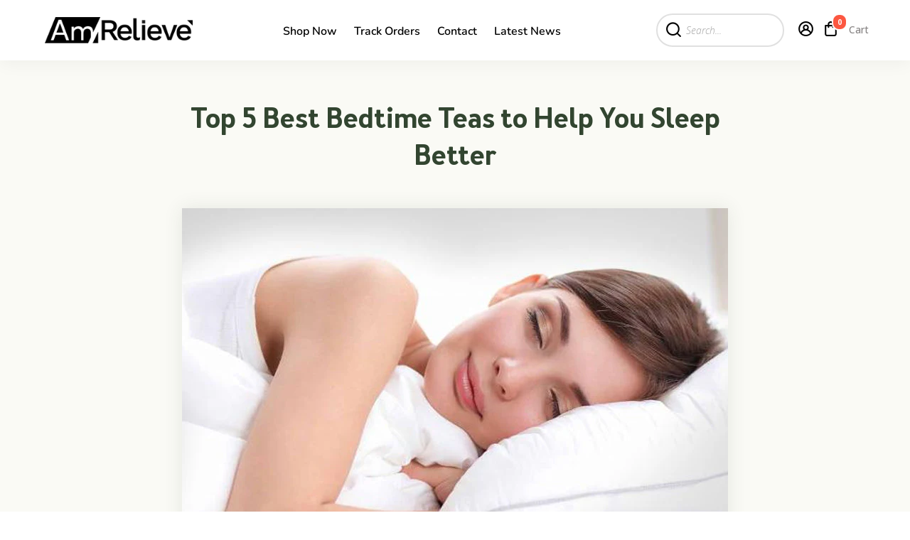

--- FILE ---
content_type: text/css
request_url: https://amrelieve.com/cdn/shop/t/21/assets/style.css?v=155309796734947559521669814362
body_size: 8924
content:
/** Shopify CDN: Minification failed

Line 2624:44 Unexpected "{"

**/
@charset "utf-8";
/* CSS Document */
/*----------------
RESET CSS
-----------------*/
@import url('https://fonts.googleapis.com/css2?family=Open+Sans:ital,wght@0,300;0,400;0,500;0,600;0,700;0,800;1,300;1,400;1,500;1,600;1,700;1,800&display=swap');

body {
	top: 0;
	bottom: 0;
	left: 0;
	right: 0;
	margin: auto;
	padding: 0;
	background: #fff;
	color: #000000;
	text-align: center;
	font-family: 'Open Sans' !important;
    padding-top: 85px !important;
}
.header {
    background: rgba(255, 255, 255, .9) !important;
    backdrop-filter: blur(10px);
    border: 0 !important;
}
.header_part{
    position: fixed;
    width: 100%;
    top: 0;
    z-index: 999999999999;
    box-shadow: 0 3px 25px rgba(0, 0, 0, .05);
}
.cart__info--text{
  text-align: left;
}
div, ul, h1, h2, h3, h4, h5, li, p, img, form, input, textarea {margin: 0;padding: 0;}
header, section, footer, aside, nav, main, article, figure {display: block;}
table, tr, td {border: 0;}
a {outline: none;color: inherit;text-decoration: none;}
img {border: none;}
li {list-style: none;}
* {box-sizing: border-box;}
.img-full {max-width: 100%;}
.clearall {
	clear: both;
	font-size: 1px;
	line-height: 1px;
	height: 1px;
	}

h1, h2, h3, h4, h5, h6 {
    font-family: 'Merlo Neue';
 line-height: normal !important;
}


	
.show-mob, .show-tab{display: none;}
.show-desk {display: block;}
.fl{ float:left;}
.fr{ float:right;}

/*FONTS CSS*/
@font-face {
	font-family: 'Merlo Neue';
	src: url('MerloNeue-SemiBold.woff2') format('woff2'),
		url('MerloNeue-SemiBold.woff') format('woff');
	font-weight: 600;
	font-style: normal;
	font-display: swap;
	}
@font-face {
	font-family: 'Merlo Neue';
	src: url('MerloNeue-SemiBoldItalic.woff2') format('woff2'),
		url('MerloNeue-SemiBoldItalic.woff') format('woff');
	font-weight: 600;
	font-style: italic;
	font-display: swap;
	}
@font-face {
	font-family: 'Merlo Neue';
	src: url('MerloNeue-Medium.woff2') format('woff2'),
		url('MerloNeue-Medium.woff') format('woff');
	font-weight: 500;
	font-style: normal;
	font-display: swap;
	}
@font-face {
	font-family: 'Merlo Neue';
	src: url('MerloNeue-MediumItalic.woff2') format('woff2'),
		url('MerloNeue-MediumItalic.woff') format('woff');
	font-weight: 500;
	font-style: italic;
	font-display: swap;
	}
@font-face {
	font-family: 'Merlo Neue';
	src: url('MerloNeue-Regular.woff2') format('woff2'),
		url('MerloNeue-Regular.woff') format('woff');
	font-weight: normal;
	font-style: normal;
	font-display: swap;
	}
@font-face {
	font-family: 'Merlo Neue';
	src: url('MerloNeue-Italic.woff2') format('woff2'),
		url('MerloNeue-Italic.woff') format('woff');
	font-weight: normal;
	font-style: italic;
	font-display: swap;
	}
@font-face {
	font-family: 'Merlo Neue';
	src: url('MerloNeue-Light.woff2') format('woff2'),
		url('MerloNeue-Light.woff') format('woff');
	font-weight: 300;
	font-style: normal;
	font-display: swap;
	}

	
/*-----------------------
MAIN CSS START
------------------------*/
.container {
	width: 1170px;
	margin: 0 auto;
	padding: 0;
	position: relative;
  display:block;
	}		
.top-strip{
	float: left;
	width: 100%;
	background:#45a6ff;
	}
.top-strip p{
	color:#ffffff;
	font-size:17px;
	line-height:18px;
	font-weight:600;
	letter-spacing:1px;
	padding:10px 0 8px;
	}
	
.top-fix-bar{
	float: left;
	width: 100%;
	margin-bottom: 70px;
	}


.header{
	border-bottom:1px solid #88acb7;
	background:#fff;		
	}


/* .header{
	float:left;
	width:100%;
	height:70px;
	margin-top:-70px;
	top:70px;
	position:relative;
	border-bottom:1px solid #88acb7;
	background:#fff;		
	}
 */



.fixed-nav .header{
	position: fixed;
	z-index: 10;
	-webkit-transition: margin .3s ease-out;
	transition: margin .3s ease-out;
	margin-top:0;
	top:0;
	background:#ff;
	}
					
.logo{
	float:left;
	margin-top:0px;
	}

.logo-img img {
    max-width: 208px !important;
}

ul.topMenu{
	float:left;
	margin: 25px 0 0 15px;
	}
ul.topMenu li{
	float:left;
	padding:1px 15px;
	position:relative;
	letter-spacing:0.5px;
	}
ul.topMenu li a{
	color:#323232;
	font-size:17px;
	line-height:16px;
	}
ul.topMenu li a:hover, ul.topMenu li a.active{ color:#45a6ff;}	

.header-rgt{
	float:right;
	}
.search-box{
	float:left;
	width:160px;
	position:relative;
	margin-top:18px;
	}
.search-box input[type=text]{
	float:left;
	width:100%;
	border:1px solid #88acb7;
	height:32px;
	border-radius:4px;
	padding:4px 4px 7px 35px;
	color:#222222;
	font-size:15px;
	line-height:17px;
	font-family: 'Merlo Neue';
	letter-spacing:0.5px;
	outline:none;
	-webkit-appearance:none;
	}
.h-search-btn{
	position:absolute;
	left:9px;
	top:7px;
	width:18px;
	}
ul.menu-rgt{
	float:left;
	margin:22px 0 0 15px;
	}
ul.menu-rgt li{
	float:left;
	position:relative;
	}
ul.menu-rgt li:nth-child(1){
	padding-right:10px;
	margin-right:10px;
	}
ul.menu-rgt li:nth-child(1):after{
	content:'';
	position:absolute;
	right:0;
	top:2px;
	bottom:4px;
	width:1px;
	background:#051711;
	}
ul.menu-rgt li a{
	color:#222222;
	font-size:16px;
	font-weight:300;
	letter-spacing:0.5px;
	}
ul.menu-rgt li a span{font-weight:400;}
ul.menu-rgt li a img{
	display:inline-block;
	vertical-align:middle;
	width:21px;
	margin:-4px 3px 0 0;
	}
ul.menu-rgt li:nth-child(2) img{
	width:18px;
	margin:-9px 3px 0 0;
	}
	
/*-----------------------
		BANNER
------------------------*/
.banner{
    float: left;
    width: 100%;
	background:#f1f6fa;
	position:relative;
	}
/* .banner:before{
	content:'';
	position:absolute;
	top:0;
	background:url(banner-top-bg.jpg) no-repeat center top;
	height:340px;
	left:0;
	width:100%;
	}
.banner:after{
	content:'';
	position:absolute;
	bottom:-20px;
	background:url(banner-bottom.jpg) no-repeat center top;
	height:215px;
	left:0;
	width:100%;
	} */

.shopify-v3-w65--left{
  text-align:left;
}

.banner .container{
	position:relative;
	z-index:1;
	}
.banner-top{
	float: left;
    width: 100%;
	}
ul.breadcrum{
	float: left;
    width: 100%;
	margin:10px 0 0 0;
	}
ul.breadcrum li{
	float:left;
	color:#999999;
	font-size:15px;
	font-weight:300;
	letter-spacing:0.5px;
	}
ul.breadcrum li a{
	color:#2f2f2f;
	font-weight:500;
	}
ul.breadcrum li span{
	display:inline-block;
	vertical-align:top;
	font-size:20px;
	margin:-2px 8px 0;
	}
.top-heading{
	float: left;
    width: 100%;
	color:#000000;
	font-size:34px;
	font-weight:600;
	margin-top:35px !important;
  font-family: 'Merlo Neue';
	}
.top-testimonial{
	float:left;
	width:42%;
	text-align:left;
	margin-top:30px;
	}
.top-testimonial p{
	color:#000000;
	font-size:20px;
	line-height:30px;
	letter-spacing:0.3px;
	font-weight:600;
	font-style:italic;
	}	
.top-testimonial span{
	display:block;
	margin-top:10px;
	color:#000000;
	font-size:20px;
	line-height:30px;
	font-weight:600;
	}
.top-testimonial span img{
	display:inline-block;
	vertical-align:top;
	margin:0 5px 0 0;
	}
.banner-left{
	float:left;
	width:42.8%;
	}
.doctor-block{
	float:left;
	width:100%;
	background:#fff;
	border:1px solid #e1e1e1;
	border-radius:15px;
	position:relative;
	overflow:hidden;
	margin-top:20px;
	}
.top-doctor{
	position:absolute;
	left:0;
	bottom:0;
	}
.doctor-t{
	float:left;
	width:100%;
	padding:20px 15px 0 130px;
	position:relative;
	z-index:1;
	text-align:left;
	color:#000000;
	font-size:17px;
	font-weight:500;
	font-style:italic;
	}
.doctor-t img{
	float:left;
	margin:7px 0 0 0;
	}
.doct-bottom{
	float:left;
	width:100%;
	margin-top:10px;
	background:rgba(69, 166, 255, 0.3);
	position:relative;
	z-index:1;
	padding:7px 10px 8px 130px;
	text-align:left;
	}
.doct-bottom p{
	font-size:16px;
	color:#2f2f2f;
	line-height:24px;
	}
.doct-bottom p span{
	font-size:18px;
	font-weight:600;
	}
.bnr-rgt-box{
	float:right;
	width:53.8%;
	padding:30px 28px;
	background:#fff;
	border:1px solid #45a6ff;
	border-radius:15px;
	margin-top:-125px;
	-webkit-box-shadow: 0 0 4px 1px rgba(0,0,0,0.1);
	box-shadow: 0 0 4px 1px rgba(0,0,0,0.1);
	text-align:left;
	}
.bnr-rgt-txt1{
	float:left;
	width:100%;
	color:#68b3ff;
	font-size:18px;
	font-weight:600;
	position:relative;
	padding-left:55px;
	}
.bnr-rgt-txt1 img{
	position:absolute;
	left:0;
	top:-2px;
	}
.bnr-rgt-heading{
	float:left;
	width:100%;
	color:#000000;
	font-size:36px;
	line-height:42px;
	font-weight:600;
	margin-top:20px;
	border-bottom:1px solid #e1e1e1;
	padding-bottom:15px;
	}
.bnr-rgt-rev-txt{
	float:left;
	width:100%;
	color:#000;
	font-size:15px;
	letter-spacing:0.5px;
	margin-top:15px;
	}
.bnr-rgt-rev-txt img{
	display:inline-block;
	vertical-align:top;
	margin:-2px 3px 0;
	}
.bnr-rgt-rev-txt img.low-stock{
	margin:3px 2px 0 0;
	}
.bnr-rgt-rev-txt span.red{ color:#ff0000; font-weight:600;}
.bnr-rgt-para{
	float:left;
	width:100%;
	color:#2f2f2f;
	font-size:21px;
	line-height:28px;
	font-weight:300;
	letter-spacing:0.5px;
	margin-top:20px;
	}
.bnr-rgt-sub-heading{
	float:left;
	width:100%;
	color:#45a6ff;
	font-size:19px;
	font-weight:500;
	margin-top:25px;
	}
ul.treats-list{
	float:left;
	width:100%;
  padding-left:0; 
	}
ul.treats-list li{
	float:left;
	color:#2d2d2d;
	font-size:15px;
	letter-spacing:0.5px;
	border:1px solid #e1e1e1;
	padding:8px 20px 10px;
	margin-right:10px;
	}
ul.bnr-rgt-list{
	float:left;
	width:100%;
	margin-top:25px;
  padding-left:0; 
	}
ul.bnr-rgt-list li{
	float:left;
	width:100%;
	color:#2f2f2f;
	font-size:20px;
	padding-left:30px;
	letter-spacing:0.5px;
	margin-top:10px;
	background:url(bnr-rgt-chk.png) no-repeat left 3px;
	}
.bnr-rgt-btn{
	float:left;
	width:100%;
	height:72px;
	background:#fdb002;
	color:#fff;
	border-radius:7px;
	margin-top:30px;
	text-align:center;
	color:#fff;
	font-size:30px;
	font-weight:600;
	line-height:70px;
	letter-spacing:1px;
	}
.bnr-seal{
	float:left;
	max-width:100%;
	margin-top:20px;
	}
.note-txt{
	float:left;
	width:100%;
	color:#000;
	font-size:24px;
	font-weight:500;
	text-align:center;
	margin-top:22px;
	}
.note-txt span{font-weight:600;}

.as-seen-box{
	float:left;
	width:100%;
	padding:40px 0;
	position:relative;
	z-index:1;
	}
.as-seen-box p{
	float:left;
	width:100%;
	color:#2b2b2b;
	font-size:19px;
	}
.seen-logos{
	float:left;
	width:100%;
	margin-top:15px;
	}
.seen-logos img{
	display:inline-block;
	vertical-align:middle;
	margin:0 70px;
	}

.banner-bottom{
	float:left;
	width:100%;
	background:#fcf6f7;
	padding:55px 0 45px 0;
	}
.bnr-botom-heading{
	float:left;
	width:100%;
	color:#000000;
	font-size:30px;
	font-weight:600;
	}
ul.banner-bottom-list{
	float:left;
	width:100%;
	margin-top:30px;
	}
ul.banner-bottom-list li{
	float:left;
	width:25%;
	padding:0 20px;
	position:relative;
	}
ul.banner-bottom-list li:after{
	content:'';
	position:absolute;
	width:1px;
	background:#e3a1ab;
	right:0;
	top:15px;
	height:160px;
	}
ul.banner-bottom-list li:last-child{padding:0 15px;}
ul.banner-bottom-list li:last-child:after{display:none;}
ul.banner-bottom-list li p{
	color:#000000;
	font-size:20px;
	font-weight:600;
	margin-top:10px;
	}
	
	
/*-----------------------
		SECTION 1
------------------------*/	
.section1{
	background:url(s1-bg.jpg) no-repeat left bottom #fff;
	float:left;
	width:100%;
	padding:60px 0 65px;
	}			
.common-head{
	float:left;
	width:100%;
	font-size:42px;
	line-height:50px;
	color:#000000;
	font-weight:500;
	}
.common-head span{
	color:#45a6ff;
	}	
.vdo-testimonial-container{
	float:left;
	width:100%;
	margin-top:50px;
	
	display: -webkit-box;
    display: -moz-box;
    display: -ms-flexbox;
    display: -webkit-flex;
    display: flex;
    justify-content: center;
	flex-wrap:wrap;
	}
.vdo-testimonial{
	width:30.33%;
	max-width:405px;
	margin:0 1.5%; 
	}
.t-vdo, .t-vdo img{
	width:100%;
	}
.s1-t-star{margin:25px 0 0 0;}
.s1-t-heading{
	color:#527883;
	font-size:20px;
	line-height:28px;
	font-weight:600;
	font-style:italic;
	padding:0 30px;
	margin-top:5px;
	letter-spacing:0.5px;
	}
.vdo-t-name{
	color:#000000;
	font-size:18px;
	font-weight:600;
	margin-top:15px;
	}
.s1-bottom-testimonial{
	float:left;
	width:100%;
	margin-top:60px;
	
	display: -webkit-box;
    display: -moz-box;
    display: -ms-flexbox;
    display: -webkit-flex;
    display: flex;
    justify-content: space-between;
	flex-wrap:wrap;
	}
.s1-bottom-t{
	width:31.8%;
	text-align:left;
	}
.s1-t-box{
	float:left;
	width:100%;
	background:#e9f1f4;
	padding:20px;
	position:relative;
	border-radius:15px;
	height:450px;
	}
.t-verefied{
	float:left;
	margin-top:5px;
	}
.t-prod{
	position:absolute;
	right:20px;
	top:-25px;
	}
.s1-t-box p{
	float:left;
	width:100%;
	color:#2f2f2f;
	font-size:20px;
	line-height:28px;
	font-style:italic;
	margin-top:20px;
	}
.s1-user{
	float:left;
	width:100%;
	margin-top:15px;
	padding:5px 0 0 100px;
	position:relative;
	}
.s1-user img{
	position:absolute;
	width:48px;
	border-radius:50%;
	top:0;
	left:35px;
	}
.s1-user p{
	color:#848484;
	font-size:14px;
	letter-spacing:0.5px;
	}
.s1-user p span{
	font-weight:500;
	color:#2f2f2f;
	font-size:17px;
	}
a.common-btn{
	display:inline-block;
	vertical-align:middle;
	width:322px;
	height:60px;
	background:#fdb002;
	border-radius:5px;
	color:#fff;
	font-size:26px;
	font-weight:600;
	line-height:60px;
	margin-top:40px;
	text-align:center;
	}
.section1 a.common-btn{margin-top:60px;}


/*-----------------------
		SECTION 2
------------------------*/	
.section2{
	background:#fff;
	float:left;
	width:100%;
	padding:10px 0 50px 0;
	}
.s2-left{
	float:left;
	width:60%;
	text-align:left;
	margin-top:10px;
	position:relative;
	z-index:2;
	}
.s2-para, .common-para{
	float:left;
	width:100%;
	margin-top:35px;
	color:#2f2f2f;
	font-size:20px;
	line-height:28px;
	letter-spacing:0.5px;
	font-weight:300;
	}
ul.s2-list{
	float:left;
	width:75%;
	margin-top:10px;
	}
ul.s2-list li{
	float:left;
	width:100%;
	padding-left:65px;
	position:relative;
	color:#000;
	font-size:20px;
	line-height:28px;
	font-weight:600;
	margin-top:25px;
	}
ul.s2-list li img{
	position:absolute;
	left:0;
	top:4px;
	}
.s2-prod{
position: absolute;
    right: 0;
    top: 145px;
    width: 42%;
	}

/*-----------------------
		SECTION 3
------------------------*/	
.section3{
	float:left;
	width:100%;
	padding:120px 0;
	background: #f1f6fa;
	position:relative;
	}
	
.top-curve, .bottom-curve{
	position:absolute;
	overflow:hidden;
	top:0;
	left:0;
	right:0;
	width:100%;
	height:120px;
	}
.bottom-curve{ top:auto; bottom:0;}
.top-curve:before, .bottom-curve:before{
	content:'';
	position:absolute;
	left:-5%;
	right:-5%;
	height:100%;
	background:#fff;
	top:-60px;
	border-radius:70%;
	}
.bottom-curve:before{
	top:auto;
	bottom:-60px;
	}
	
.s3-content{
	float:left;
	width:100%;
	margin-top:60px;
	position:relative;
	}
.s3-list{
	float:left;
	width:36%;
	text-align:left;
	}
.s3-list li{
	float:left;
	width:100%;
	position:relative;
	margin-top:25px;
	}
.s3-list li:nth-child(2){margin-top:70px;}
.s3-list li:nth-child(3){margin-top:70px;}
.s3-list li span{
	float:left;
	color:#000000;
	font-size:23px;
	font-weight:600;
	background:#f1f6fa;
	padding-right:10px;
	}
.s3-list li p{
	float:left;
	width:100%;
	color:#2f2f2f;
	font-size:19px;
	letter-spacing:0.5px;
	}
.s3-list.left li{
	padding-left:60px;
	text-align:left;
	}
.s3-list.left li img{
	position:absolute;
	left:0;
	top:4px;
	}
.s3-list.right{float:right;}
.s3-list.right span{float:right; padding-left:10px; padding-right:0;}
.s3-list.right li{
	padding-right:60px;
	text-align:right;
	}
.s3-list.right li img{
	position:absolute;
	right:0;
	top:4px;
	}
.s3-mid-img{
	position:absolute;
	left:50%;
	margin-left:-349px;
	top:0;
	}
.s3-content .common-para{
	position:relative;
	z-index:1;
	margin-top:130px;
	padding:0 150px;
	}

/*-----------------------
		SECTION 4
------------------------*/	
.section4{
	background: #fff;
	float:left;
	width:100%;
	padding:60px 0;
	}
.s4-img-left{
	position:absolute;
	left:-160px;
	top:0;
	}
.s4-rgt{
	float:right;
	width:60%;
	text-align:left;
	}
ul.s4-list{
	float:left;
	width:100%;
	margin-top:10px;
	}
ul.s4-list li{
	float:left;
	width:100%;
	padding-left:70px;
	position:relative;
	margin-top:25px;
	}
ul.s4-list li img{
	position:absolute;
	left:0;
	top:4px;
	}
ul.s4-list li span{
	float:left;
	width:100%;
	color:#45a6ff;
	font-size:24px;
	font-weight:600;
	}
ul.s4-list li p{
	float:left;
	width:100%;
	color:#2f2f2f;
	font-size:20px;
	}
.s4-sub-heading{
	float:left;
	width:100%;
	color:#2f2f2f;
	font-size:20px;
	font-weight:600;
	background:url(sub-heading-bg.jpg) no-repeat center center;
	margin-top:60px;
	}
ul.s4-bottom-list{
	float:left;
	width:100%;
	margin-top:35px;
	}
ul.s4-bottom-list li{
	display:inline-block;
	vertical-align:middle;
	margin:0 15px;
	}
ul.s4-bottom-list li img{
	border-radius:8px;
	}
ul.s4-bottom-list li p{
	color:#2f2f2f;
	font-size:20px;
	font-weight:600;
	margin-top:4px;
	}


/*-----------------------
		SECTION 5
------------------------*/	
.section5{
	background:url(s5-bg.jpg) no-repeat center top #f1f6fa;
	float:left;
	width:100%;
	padding:60px 0;
	height:730px;
	}
.s5-content{
	float:left;
	width:100%;
	
	display: -webkit-box;
    display: -moz-box;
    display: -ms-flexbox;
    display: -webkit-flex;
    display: flex;
    justify-content: center;
    flex-wrap: wrap;
	
	padding-top:70px;
	}
.s5-box{
	width:50%;
	max-width:700px;
	padding:0 25px 0 200px;
	position:relative;
	text-align:left;
	}
.s5-seal{
	position:absolute;
	left:20px;
	}
.s5-box h3{
	float:left;
	width:100%;
	color:#000000;
	font-size:40px;
	font-weight:500;
	}
.s5-box p{
	float:left;
	width:100%;
	color:#2f2f2f;
	font-size:20px;
	line-height:32px;
	font-weight:300;
	letter-spacing:0.5px;
	margin-top:20px;
	}
.s5-left.s5-box p{
	font-size:30px;
	line-height:42px;
	}


/*-----------------------
		SECTION 6
------------------------*/	
.section6{
	background: #fff;
	float:left;
	width:100%;
	padding:50px 0 170px;
	}
.s6-container{
	float:left;
	width:100%;
	margin-top:50px;
	
	display: -webkit-box;
    display: -moz-box;
    display: -ms-flexbox;
    display: -webkit-flex;
    display: flex;
    justify-content: center;
	flex-wrap:wrap;
	}
.s6-box{
	width:30.33%;
	max-width:405px;
	margin:0 1.5%; 
	}
.s6-box img{
	float:left;
	width:100%;
	}
.s6-box h4{
	float:left;
	width:100%;
	color:#527883;
	font-size:20px;
	font-weight:600;
	letter-spacing:0.5px;
	margin-top:15px !important;
	padding:0 50px;
	}
.s6-box p{
	float:left;
	width:100%;
	color:#000000;
	font-size:18px;
	line-height:28px;
	letter-spacing:0.5px;
	margin-top:15px !important;
	padding:0 10px;
	}

/*-----------------------
		SECTION 7
------------------------*/	
.section7{
	background: #f1f6fa;
	float:left;
	width:100%;
	padding:60px 0 130px;
	position:relative;
	}
.package-block{
	display:inline-block;
	vertical-align:middle;
	margin-top:-150px;
	width:750px;
	background:#fff;
	position:relative;
	overflow:hidden;
	border-radius:20px;
	border:1px solid #45a6ff;
	-webkit-box-shadow: 0 0 10px 1px rgba(0,0,0,0.1);
	box-shadow: 0 0 10px 1px rgba(0,0,0,0.1);
	}
.pack-heading{
	float:left;
	width:100%;
	color:#fff;
	font-size:40px;
	line-height:50px;
	font-weight:500;
	background:#45a6ff;
	padding:25px 10px;	
	}
.pack-inner{
	float:left;
	width:100%;
	padding:37px 50px;
	}
.package-row{
	float:left;
	width:100%;
	margin:8px 0;
	background:#fff;
	position:relative;
	overflow:hidden;
	border:1px solid #45a6ff;
	border-radius:10px;
	-webkit-box-shadow: 0 0 3px 1px rgba(0,0,0,0.1);
	box-shadow: 0 0 3px 1px rgba(0,0,0,0.1);
	}
.pack-title{
	float:left;
	width:100%;
	background:#f3faff;
	position:relative;
	}
.pack-select{
	position:absolute;
	right:25px;
	top:10px;
	color:#000000;
	font-size:16px;
	line-height:22px;
	font-weight:600;
	text-transform:uppercase;
	opacity:0;
	transition:all ease 0.5s;
	}
.pack-select img{
	display:inline-block;
	vertical-align:top;
	margin:1px 0 0 0;
	}
.pack-title p{
	float:left;
	padding:7px 130px 8px 26px;
	color:#000000;
	font-size:17px;
	line-height:25px;
	letter-spacing:0.5px;
	}
.pack-title p span{
	color:#68b3ff;
	font-size:19px;
	font-weight:600;
	}
.pack-details-row{
	float:left;
	width:100%;
	display: -webkit-box;
    display: -moz-box;
    display: -ms-flexbox;
    display: -webkit-flex;
    display: flex;
	padding:12px 25px;
  justify-content: space-between;
     align-items: center;

	}
.flex-center{
	display: -webkit-box;
    display: -moz-box;
    display: -ms-flexbox;
    display: -webkit-flex;
    display: flex;
	align-items: center;
	}
.flex-center div{
	width:100%;
	}
.pack-prod-box{
	width:32%;
	padding-right:10px;
	}
.pack-prod-box img{
	float:left;
	max-width:100%;
	}
.pack-prc-box{
	width:28%;
	text-align:left;
	letter-spacing:0.5px;
	}
.pack-prc-box p.org-prc{
	color:#8e8e8e;
	font-size:15px;
	line-height:19px;
	}
.pack-prc-box p.org-prc span{
	position:relative;
	font-weight:500;
	}
.pack-prc-box p.org-prc span:after{
	content:'';
	position:absolute;
	left:-3px;
	right:-4px;
	height:1px;
	background:#F00;
	top:10px;
	transform:rotate(-7deg);
	-webkit-transform:rotate(-7deg);
	}
.pack-prc-box p.pack-prc{
	color:#000000;
	font-size:19px;
	line-height:23px;
	margin-top:3px;
	}
.pack-prc-box p.pack-prc span{font-weight:600;}
.pack-prc-box p.total-prc{
	color:#000;
	font-size:17px;
	line-height:19px;
	margin-top:5px;
	}
.pack-btn-box{

	}

.pack-btn-box .pack-btn{display: inline-block;
    vertical-align: middle;
    width: 100%;
    height: 50px;
    background: #fdb002;
    border-radius: 5px;
    color: #fff;
    font-size: 22px;
    font-weight: 600;
    line-height: 50px;
      text-align: center;
    padding: 0 31px;}

a.pack-btn{
	display: inline-block;
    vertical-align: middle;
    width: 100%;
    height: 50px;
    background: #fdb002;
    border-radius: 5px;
    color: #fff;
    font-size: 22px;
    font-weight: 600;
    line-height: 50px;
    text-align: center;
	}
.active.package-row .pack-select{opacity:1;}
.active.package-row .pack-details-row{ background:#68b3ff;} 
.active.package-row .pack-prc-box p.total-prc{color:#fdf402;}
.active.package-row .pack-prc-box p.org-prc{color:#fff;}
.active.package-row .pack-prc-box p.pack-prc{color:#fff;}

.cart__additional {
    background: #FAFAF5 !important;
    padding: 30px !important;
    border-radius: 0 0 20px 20px !important;
    border-top: 0px !important;
}

.hide-mobile{
  display:nonel
}

/*-----------------------
		SECTION 8
------------------------*/	
.section8{
	background: #fff;
	float:left;
	width:100%;
	padding:50px 0 80px;
	}
.faq-container {
	display: inline-block;
	vertical-align:middle;
	max-width:770px;
	width: 100%;
	text-align: left;
	margin:40px 0 20px;
	}
.up-slide-dwn {
	float: left;
	width: 100%;
	border-bottom:1px solid #e2e7ec;
	}
.accordion {
	float: left;
	width: 100%;
	text-align: left;
	background: url(dwn-arw.png) no-repeat right center #fff;
	background-size:28px;
	padding: 20px 40px 20px 15px;
	font-size:18px;
	line-height: 24px;
	color: #414141;
	font-weight:600;
	cursor: pointer;
	letter-spacing:0.5px;
	}
.acdn-heading.accordion-open {
	background: url(arw-up.png) no-repeat right center;
	background-size:28px;
	}
.acdn-content {
	float: left;
	width: 100%;
	padding: 0px 20px 0 15px;
	}
.acdn-para{
	float: left;
    width: 100%;
    font-size:19px;
    color: #414141;
    line-height: 26px;
	margin-bottom:20px;
	font-weight:300;
	letter-spacing:0.5px;
	}

/*-----------------------
		SECTION 9
------------------------*/	
.section9{
	background: #fff;
	float:left;
	width:100%;
	border-top:1px solid #cccccc;
	}
.s9-blk{
	float:left;
	width:33.33%;
	padding:40px;
	border-right:1px solid #cccccc;
	}
.s9-blk:last-child{border:none;}	
.s9-blk img{
	display:inline-block;
	vertical-align:middle;
	}	
.s9-blk span{
	float:left;
	width:100%;
	color:#000000;
	font-size:20px;
	font-weight:500;
	letter-spacing:0.5px;
	margin-top:15px;
	}
.s9-blk p{
	float:left;
	width:100%;
	color:#000000;
	font-size:19px;
	font-weight:300;
	letter-spacing:0.5px;
	margin-top:10px;
	}

/*--------------------
MAIl STRIP CSS
---------------------*/	
.mail-strip{
	float:left;
	width:100%;
	background:#e3a1ab;
	position:relative;
	padding:30px 0;
	}
.mail-strp-lft{
	float:left;
	width:42%;
	text-align:left;
	}
.mail-strp-lft span{
	float: left;
    width: 100%;
    font-size:38px;
    line-height:44px;
    color: #ffffff;
	}
.mail-strp-lft p{
	float: left;
    width: 100%;
    font-size:26px;
    line-height:36px;
    color: #fff;
	margin-top:5px;
	letter-spacing:0.5px;
	font-weight:300;
	}
.mail-field {
    float: right;
    width:52%;
    height: 75px;
	margin-top: 11px;
	overflow:hidden;
	padding:5px;
	background:#fff;
	border-radius:10px;
	position:relative;
	}
.mail-field input {
    float: left;
    width:calc(100% - 160px);
    border: none;
    outline: none;
    color: #000;
    font-size:19px;
    height:100%;
	font-family: 'Merlo Neue';
    padding: 0 20px;
	background:#fff;
	letter-spacing:0.5px;
	-webkit-appearance:none;
	}
.signUp {
    float: right;
    width:160px;
	border:none;
	outline:none;
    text-align: center;
    background: #fdb002;
    height: 100%;
	font-size:20px;
	line-height:54px;
	font-family: 'Merlo Neue';
	font-weight:500;
	color:#fff;
	-webkit-appearance:none;
	cursor:pointer;
	border-radius:7px;
	}

/*--------------------
FOOTER CSS
---------------------*/		
.footer{
	float:left;
	width:100%;
	padding:40px 0 30px;
	}
.ftr-links-col{
	float:left;
	text-align:left;
	}
.ftr-links-col-1{
	width:35%;
	padding:0 20px 0 0;
	}
.ftr-log{
	float:left;
	margin-bottom:10px;
	}
ul.ftr-col-1-list{
	float:left;
	width:100%;
	}
ul.ftr-col-1-list li{
	float: left;
    width: 100%;
    font-size: 16px;
    line-height: 22px;
    color: #131313;
    margin-top: 5px;
    padding-left: 35px;
    position: relative;
    word-break: break-all;
    font-weight: 500;
	}
ul.ftr-col-1-list li img{
	position:absolute;
	left:0;
	top:0;
      width: 19px;
	}
.ftr-links-col-2{
	width:30%;
	padding:0 20px 0 0;
	}
.ftr-links-col-3{
	width:20%;
	padding:0 20px 0 0;
	}
.ftr-links-col-4{
	width:15%;
	}
.ftr-links-hd{
	float:left;
	width:100%;
	font-size:17px;
	line-height:20px;
	color:#272727;
	font-weight:600;
	margin-bottom:10px;
	text-align:left;
	}
.ftr-links-list{
	float:left;
	width:100%;
	}
.ftr-links-list li{
	float:left;
	width:100%;
	font-size:16px;
	line-height:22px;
	color:#272727;
	margin:4px 0 0;
	letter-spacing:0.5px;
	}
.ftr-links-list li a{color:#272727;}
a.social-links{
	display:inline-block;
	vertical-align:middle;
	margin:0 5px;
	}
.footr-bottom{
	float:left;
	width:100%;
	border-top:1px solid #ccdce2;
	margin-top:30px;
	padding-top:30px;
	}
.ftr-txt{
	float:left;
	font-size:17px;
	line-height:20px;
	color:#727272;
	letter-spacing:0.5px;
	font-weight:300;
	}
.footer-links{
	float:right;
	font-weight:300;
	font-size:15px;
	}
.footer-links a{
	color:#505050;
	margin:0 10px;
	font-size:17px;
	}

.ftr_row{
display:flex;
justify-content:space-between;
}


#shopify-section-footer .layout__content {
    max-width: 85%;
    margin: auto;
}

.footer__links a{
text-transform: uppercase;
}


/*---------Media Querry---------*/
@media only screen and (max-width:1187px){
.container{width:1004px;}

ul.menu-rgt li:first-child{display:none;}

/*BANNER CSS*/
.top-heading{font-size:28px; line-height:32px;}
.top-testimonial p{font-size:17px;}
.banner-left{margin-top:25px;}
.bnr-rgt-box{padding: 25px;}
ul.treats-list li{ margin-right:7px; padding: 8px 13px 10px;}
ul.bnr-rgt-list li{font-size:18px; line-height:24px;}
.note-txt{font-size:20px; margin-top:20px;}

/*SECTION ONE CSS*/
.s1-t-box p{font-size:18px; line-height:26px;}

/*SECTION TWO CSS*/
.s2-prod {right: -40px;top: 220px;width: 560px;}

/*SECTION THREE CSS*/
.s3-content .common-para{padding:0 50px;}

/*SECTION FOUR CSS*/
.s4-img-left{width:540px;}

/*SECTION FIVE CSS*/
.s5-seal{width:120px;}
.s5-box{padding: 0 25px 0 160px;}
.s5-box h3{font-size:32px;}
.s5-box p{line-height:30px;}
}


@media only screen and (max-width:1023px){
.container{width:750px;}
.show-desk {display: none;}
.show-tab {display: block;}

ul.menu-rgt{margin-right:40px;}
ul.topMenu{display:none;}
.mob-mnu-ic{
    cursor: pointer;
    position:absolute;
    right: 0px;
    top: 23px;
	z-index:16;
	height:30px;
	}
.mob-mnu-ic button{
	outline: none;
    -webkit-appearance: none;
	background: none;
	padding:0;
    cursor: pointer;
	border: none;
	}
.bar1, .bar2, .bar3 {
	width: 30px;
	height: 3px;
	background-color: #333;
	transition: 0.4s;
	-webkit-border-radius: 2px 2px 2px 2px;
	border-radius: 2px 2px 2px 2px;
	}
.bar2{margin: 6px 0;}

.dl-active .bar1 {
	-webkit-transform: rotate(-45deg) translate(-6px, 5px);
	transform: rotate(-45deg) translate(-6px, 5px);
	}
.dl-active .bar2 {opacity: 0;}
.dl-active .bar3 {
	-webkit-transform: rotate(45deg) translate(-7px, -7px);
	transform: rotate(45deg) translate(-7px, -7px);
	}		
.mobilemenu{
	left:0;
	position:fixed;
	top:106px;
	background:rgba(255,255,255,1);
	z-index:10;
	right:0;
	bottom:0;
	overflow:scroll;
	display:none;
	}
.mobilemenu.top{top:70px;}
.mobilemenu li{
	float:left;
	width:100%;
	text-align:left;
	border-bottom:1px solid #dddddd;
	}
.mobilemenu li a{
	float:left;
	width:100%;
	padding:17px 20px;
	font-size:18px;
	color:#000;
	}	
.mobilemenu li a:hover{color:#000;}



/*BANNER CSS*/
.top-heading{font-size:30px; line-height:40px; margin-top:25px;}
.top-testimonial{width:44%; margin-top:20px;}
.top-testimonial p{font-size:16px; line-height:24px;}
.top-testimonial span{font-size:18px;}

.doctor-t{padding: 15px 10px 0 100px; font-size:15px;}
.top-doctor{width:130px;}
.doct-bottom{padding: 10px 5px 8px 100px;}
.doct-bottom p{ font-size:15px;}
.doct-bottom p span{font-size:16px;}
.doctor-t img{width:120px;}

.bnr-rgt-box{ margin-top:-130px; padding:25px 20px;}
.bnr-rgt-txt1{font-size:14px;}
.bnr-rgt-txt1 img{top:-6px;}
.bnr-rgt-heading{font-size:28px; line-height:34px; margin-top:15px; padding-bottom:10px;}
.bnr-rgt-rev-txt{font-size:13px; margin-top:10px;}
.bnr-rgt-rev-txt img{width:80px;}
.bnr-rgt-rev-txt img.low-stock{width:60px; margin: 2px 2px 0 0;}
.bnr-rgt-para{margin-top:15px; font-size:19px; line-height:27px;}
.bnr-rgt-sub-heading{margin-top:15px;}
ul.treats-list{margin-top:0px;}
ul.treats-list li{margin:10px 10px 0 0;}
ul.bnr-rgt-list{margin-top:15px;}
ul.bnr-rgt-list li{font-size:16px; line-height:22px;}
.bnr-rgt-btn{ height:60px; line-height:60px; font-size:28px; margin-top:20px;}
.note-txt{font-size:17px; line-height:17px;}

.seen-logos img{margin:0 25px;}

.banner-bottom{padding:50px 0 40px;}
.bnr-botom-heading{font-size:24px;}
ul.banner-bottom-list li{padding:0 10px;}
ul.banner-bottom-list li p{font-size:17px; margin-top:5px;}
/*BANNER CSS END*/


/*SECTION ONE CSS*/
.common-head{font-size:36px; line-height:48px;}
.s1-t-box{height:630px;}
.t-verefied{width:140px;}


/*SECTION TWO CSS*/
.s2-left{width:100%;}
.s2-prod {right: -40px;top: 440px;width: 390px;}
ul.s2-list{width:55%;}

/*SECTION THREE CSS*/
.section3{background-size:1800px;}
.s3-mid-img {margin-left: -120px;top: 30px;width: 240px;}
.s3-content{margin-top:30px;}
.s3-list li:nth-child(2), .s3-list li:nth-child(3){margin-top:30px;}
.s3-list li span{font-size:20px;}
.s3-list li p{font-size:18px;}
.s3-content .common-para{margin-top:60px;}

/*SECTION FOUR CSS*/
.s4-img-left{width:430px;}
ul.s4-list{margin-top:0;}
ul.s4-list li{margin-top:20px;}
ul.s4-bottom-list li img{width:80px;}

/*SECTION FIVE CSS*/
.s5-content{padding-top:50px;}

/*SECTION SIX CSS*/
.s6-box h4{padding:0 20px;}

/*SECTION NINE CSS*/
.s9-blk{padding:30px 10px;}

/*FOOTER CSS*/
.mail-strip{padding:25px 0;}
.mail-strp-lft{width:45%;}
.mail-strp-lft span{font-size:32px; line-height:40px;}
.mail-strp-lft p{font-size:20px; line-height:28px;}
.mail-field{margin-top:0;}
.mail-field input{padding:0 10px;}
.mail-field{width:55%;}

.ftr-links-col-3{width:15%;}
.ftr-links-col-4{width:20%;}
}

@media only screen and (max-width:767px){
.container{width:100%; padding:0 10px; max-width:600px; box-sizing:border-box;}
.show-desk, .show-tab{display:none;}
.show-mob{display:block;}
.hide-mob{ display:none;}

/*HEADER CSS*/
.top-strip p{font-size:15px;padding: 8px 0 5px;}
.top-fix-bar{ margin-bottom:60px;}
/* .header{ height:60px; margin-top: -60px; top: 60px;} */
.logo{width:150px;margin-top:0;}
.search-box{display:none;}
ul.menu-rgt{margin: 20px 045px 0 0;}
ul.menu-rgt li a{font-size:17px;}
.mob-mnu-ic{ right:10px; top:19px;}
.mobilemenu{ top:90px;}
.mobilemenu.top{top:60px;}
  label.minicart__label:after{
  display:none;
  }
  .nav__utils{
  margin-right:0 !important;}
  
  .layout__content {
 max-width: 100% !important;
  }
  
/*HEADER CSS END*/


/*BANNER CSS*/
.banner .container{padding:0;}
.banner:before, .banner:after{display:none;}
.banner-top{float:left; width:100%; background:#e5eef5; padding:0 10px 15px;}
ul.breadcrum li:last-child, ul.breadcrum li:nth-child(4){display:none;}
.top-heading{ font-size:26px; line-height:38px; letter-spacing:0.5px; margin-top:10px;}
.top-testimonial{width:100%; text-align:center; margin-top:10px;}
.top-testimonial p{letter-spacing:0.6px;}
.top-testimonial span img{width:100px; margin: 2px 5px 0 0;}

.banner-left{width:100%; margin:0; padding:20px 10px;}

.bnr-rgt-box{width:calc(100% - 20px); margin-right:10px; margin-top:0; padding: 15px;}
.bnr-rgt-txt1{font-size:15px; line-height:19px; letter-spacing:0.5px;}
.bnr-rgt-txt1 img{top:5px;}
.bnr-rgt-heading{font-size:26px;}
ul.bnr-rgt-list li{padding-left:25px; font-size:15px; line-height:21px;}
.bnr-rgt-para{font-size:17px; line-height:25px; margin-top:10px;}
.bnr-rgt-rev-txt{font-size:14px; line-height:24px;}
.bnr-rgt-rev-txt img{margin: 2px 3px 0 0;}
.bnr-rgt-rev-txt img.low-stock{margin: 5px 2px 0 0;}
ul.treats-list li{padding: 6px 17px 8px;}

.doctor-block{width:calc(100% - 20px); margin-left:10px;}

.as-seen-box{padding:13px 0 15px 0; margin-top:20px; background:#e5eef5;}
.seen-logos{margin-top:10px;}
.seen-logos img{margin:0 10px;}
.seen-logos img:nth-child(1){margin-left:0; width:55px;}
.seen-logos img:nth-child(2){ width:45px;}
.seen-logos img:nth-child(3){width:70px;}
.seen-logos img:nth-child(4){ margin-right:0; width:74px;}
/*BANNER CSS END*/


/*BANNER BOTTOM CSS*/
.banner-bottom{padding:25px 0;}
ul.banner-bottom-list{margin-top:20px;}
ul.banner-bottom-list li{padding:0 35px!important;}
ul.banner-bottom-list li:after{display:none;}
ul.banner-bottom-list li p{font-size:18px; line-height:28px;}

/*SECTION ONE CSS*/
.section1{padding:30px 0; background:#fff;}
.common-head {font-size: 26px;line-height: 36px;}
.vdo-testimonial-container{margin-top:0; padding:0 15px;}
.vdo-testimonial{width:100%; margin:30px 0 0 0;}
.s1-t-star{margin:15px 0 0 0;}
.vdo-t-name{margin-top:10px;}

.s1-bottom-testimonial{margin-top:10px;}
.s1-bottom-t{width:100%; margin-top:40px;}
.s1-t-box{width:100%; height:auto;}
.t-verefied{width:200px;}
a.common-btn{width:100%; margin-top:30px;}


/*SECTION TWO CSS*/
.section2{padding: 10px 0 40px 0;}
.s2-left{margin-top:0;}
.s2-para, .common-para{margin-top:25px;}
.s2-prod-m{display:inline-block; vertical-align:middle; max-width:100%; margin-top:40px;}
ul.s2-list{width:100%;}
ul.s2-list li{padding-left:60px;}


/*SECTION THREE CSS*/
.top-curve, .bottom-curve{display:none;}
.section3{background:#f1f6fa; padding:30px 0 40px;}
.s3-mid-img{position:static; margin:0 auto; width:200px;}
.s3-list{width:100%;}
.s3-list.right li{padding-left:60px; padding-right:0; text-align:left;}
.s3-list.right li img{right:auto; left:0;}
.s3-list.right span{float:left; padding-left:0;}
.s3-content .common-para{margin-top:30px; padding:0;}


/*SECTION FOUR CSS*/
.section4{padding:30px 0 40px;}
.s4-rgt{width:100%; text-align:center;}
.s4-img-left-m{display:inline-block; vertical-align:middle; width:300px; max-width:90%; margin:25px 0 0 -25px;}
ul.s4-list li img{ position:static; display:inline-block; vertical-align:middle;}
ul.s4-list li{padding:0 15px;}
.s4-sub-heading{font-size:18px; margin-top:30px;}
ul.s4-bottom-list{margin-top:5px;}
ul.s4-bottom-list li{margin:20px 15px 0;}
ul.s4-bottom-list li p{font-size:17px;}


/*SECTION FIVE CSS*/
.section5{height:auto; background:none; padding:0;}
.s5-content{padding-top:0;}
.s5-box{width:100%; padding:30px 10px; text-align:center;}
.s5-box.s5-left{ background:#e3ecf4;}
.s5-box.s5-right{ background:#f1f6fa;}
.s5-seal{position:static; display:inline-block; vertical-align:middle;}
.s5-box h3{font-size:26px; line-height:34px; margin-top:15px;}
.s5-box p{ margin-top:10px; font-size:18px; line-height:30px;  letter-spacing:0;}
.s5-left.s5-box p{font-size:22px; line-height:34px;}


/*SECTION SIX CSS*/
.section6{padding:30px 0 40px;}
.section6 .common-para{margin-top:10px;}
.s6-container{margin-top:0;}
.s6-box{width:100%; padding:0 10px; margin:30px 0 0 0;}
.s6-box h4{margin-top:20px;}
.s6-box p{margin-top:10px;}


/*SECTION SEVEN CSS*/
.section7{padding:50px 0 40px;}
.package-block{margin-top:0; width:100%;}
.pack-heading{ font-size:27px; line-height:35px; padding: 15px; letter-spacing:0.5px;}
.pack-heading br{display:none;}
.pack-inner{padding:15px 10px;}
.pack-select{display:none;}
.pack-title p{padding: 7px 10px 8px 15px;}
.pack-details-row{flex-wrap:wrap;justify-content: center;}
.pack-prod-box{width:40%;}
.pack-prc-box{width:60%;}
.pack-btn-box{width:100%; padding-left:0; margin-top:15px;}

/*SECTION EIGHT CSS*/
.section8{padding:30px 0 50px;}


/*SECTION NINE CSS*/
.section9 .container{padding:0;}
.s9-blk{width:100%; border-right:0; border-bottom: 1px solid #cccccc; padding:30px;}


/*FOOTER SECTION CSS*/
.mail-strip {padding: 20px 0 24px;}
.mail-strp-lft{ width:100%; text-align:center;}
.mail-strp-lft span{font-size:30px; line-height:36px;}
.mail-strp-lft p{font-size:22px;}
.mail-field{width:100%; margin-top:20px; height:auto; background:none;}
.mail-field input{width:100%; height:60px; background:#fff; border-radius:8px;}
.signUp{width:100%; position:static; float:left; margin-top:10px;}

.footer{padding:10px 0 30px;}
.ftr-links-col-1, .ftr-links-col-2, .ftr-links-col-3, .ftr-links-col-4{width:100%; margin-top:30px;}
.ftr-txt{width:100%; text-align:center; font-size:15px; line-height:19px;}
.footer-links{width:100%; text-align:center; margin-top:10px; font-size:15px; line-height:19px;}
.footer-links a{margin:0 3px; font-size:15px;}
}

.pack-btn .button--addToCart{
background-color: transparent;
  padding: 0;

}

.cbd-prod .s3-list.left li img{
position: initial;

}

.cbd-prod .s3-list.right li img{
position: initial;
}

.cbd-prod .s3-list.left li {
    padding-left: 89px;
    text-align: left;
    display: flex;
    align-items: center;
}

.cbd-prod .s3-list.right li {
    padding-right: 89px;
    text-align: right;
    display: flex;
    align-items: center;
    justify-content: right;
    flex-direction: row-reverse;
}

.cbd-prod .s3-list li span{
    margin: 12px;
    line-height: 31px;
}

.cbd-prod .s3-list li span br{
}

.cbd-prod  .s3-mid-img {
    top: 68px;
}


.triforce-prod .s3-list.left li img{
position: initial;

}

.triforce-prod .s3-list.right li img{
position: initial;
}

.triforce-prod .s3-list.left li {
    padding-left: 89px;
    text-align: left;
    display: flex;
    align-items: center;
}

.triforce-prod .s3-list.right li {
    padding-right: 89px;
    text-align: right;
    display: flex;
    align-items: center;
    justify-content: right;
    flex-direction: row-reverse;
}

.triforce-prod .s3-list li span{
    margin: 12px;
    line-height: 31px;
}

.triforce-prod .s3-list li span br{
}

.triforce-prod  .s3-mid-img {
    top: 50px;
}

.prod_top{
    background: #f7f7f7;
    border-radius: 10px;
}
.cart__item::before{
display:none;
}

.cart__item:last-child{
    border-bottom: 0px !important;
}
.prod_top h3{
margin-bottom: 0!important;
    font-size: 18px;
    font-weight: 500 !important;
    padding: 10px 0;

}

.unit_price_name{
justify-content:center;}

.cart__info--text a {
    font-size: 18px;
    text-align: left;
}
.qnty_name h3{
padding-left:48px;
}

.cart__item{
    border-bottom: 1px solid #eee;
    padding: 10px 0 10px 0;
}

.cart__item:hover{
  background: transparent !important;
}

.cart__header>div{
  font-size: 18px;
}

.new--cart--button{
  background: #FC5741!important;
  border-radius: 30px;
}
.new--cart--button:hover{
  background: #324530 !important;
  color: #fff !important;
}
.minicart {
    border-radius: 20px !important;
}
.cart__notes {
    margin-right: 48px !important;
    text-align: left;
    flex-direction: column;
    max-width: 100% !important;
    padding: 0;
}
.cart__notes--note {
    margin-top: 12px !important;
    margin-bottom: 16px !important;
    resize: vertical;
    padding: 12px;
    display: block;
    min-height: 7em;
    width: 100% !important;
    border-radius: 20px !important;
    background: transparent !important;
}

.cart__item .cart__punit, .cart__item .cart__ptotal {
    flex-wrap: unset !important;
    display: flex;
    flex-direction: row !important;
    justify-content: center !important;
    padding: 12px 20px !important;
}

.width-20{
  width: calc( 100% / 5) !important;
}

.dmca_logo{
    width: 180px;
    margin-top: 100px;
}

@media only screen and (max-width: 767px){
  .cart__item .cart__punit, .cart__item .cart__ptotal {
      justify-content: flex-start !important;
      padding: 0px !important;
  }
  .wc-proceed-to-checkout{
    flex-direction: column !important;
    align-items: flex-start !important;
  }
  .width-20{
    width: 100% !important;
  }
  .dmca_logo{
    margin-top: 20px !important;
  }
}

.cart__compare-price{
  font-weight: 400 !important;
}

.quantity--input__input {
    padding: 3px 8px;
    width: 46px;
  background: #fff;
}
.quantity--input{
  background: #fff;
  border-radius: 6px;
}

.quantity--input__button {
    padding: 0px 11px;
    color: #fff;
    background: #45a6ff;
  font-size: 24px;
}
.jsPrice{
font-size:18px;
}


.cart__total {
    text-align: left;
    flex-basis: 50%;
   
}
.cart__total .price__total, .cart__discount, .cart__discount{
font-size: 18px;
    margin-bottom: 0!important;
    padding-bottom: 9px;
    border-bottom: 1px solid #e8e9e4;
    display: block;
    margin-bottom: 12px !important;
    line-height: 12px;
    margin-top: 18px !important;
}
.cart__grandtotal{
    font-size: 18px;
    margin-bottom: 0!important;
    padding-bottom: 9px;
    display: block;
    margin-bottom: 12px !important;
    line-height: 12px;
    margin-top: 18px !important;
}

.price_right{
float: right;}

.clearfix{
clear:both;
}

.button--cart__update {
    margin-right: 0px;
}

.wc-proceed-to-checkout .cart__continue{
    border:0 !important;
    background: #3a4635;
    color:#fff;
    border-radius: 30px;
}
.wc-proceed-to-checkout .cart__continue:hover{
    color: #fff;
    background: #FC5741;
}
.wc-proceed-to-checkout .button--cart__update{
    border: 0 !important;
    background: #50c353;
    color: #fff;
    font-size: 19px;
    display: inline-block;
    padding: 11px 24px;}

.wc-proceed-to-checkout .checkout-button{
    border: 0 !important;
    background: #FC5741;
    font-size: 18px;
    padding: 11px 24px;
    border-radius: 30px;
}
.wc-proceed-to-checkout .checkout-button:hover{
    color: #fff;
    background: #3a4635;
}

.wc-proceed-to-checkout .cart__continue>span{
    color:#fff;
    font-size: 18px;
}


.wc-proceed-to-checkout {
    margin-top: 30px;
    display: flex;
    justify-content: space-between;
}

#form--9222537d-648a-4d4c-a7c5-37c5df027563 .newsletter__email{
   border: 0;
}

#tracktorWrapElement{
margin-top:14px;}

#tracktorWrapElement .field{
max-width: 600px;
    margin: 0px auto;
    float: none!important;
    padding: 0 !important;

}


#tracktorWrapElement .field input{
    height: 60px;
    margin-bottom: 18px;
    border: 2px solid #e3e3e3;
    border-radius: 20px;
    width: 100%;
    max-width: 100%;
    text-align: center;
    background: #fff;
    padding: 0 12px;
    font-size: 16px;
    color: #d7d7d7;
}

#tracktorOrderForm label {
    text-align: left !important;
  display:none !important; 
}

#tracktorTrack{
    padding-top: 14px;
    padding-bottom: 14px;
    border-radius: 50px;
    background-color: #fc5841;
    font-size: 17px;
    display: block;
    max-width: 400px;
    height: 55px;
    margin-right: auto;
    margin-left: auto;
    color: #fff;
    display: block;
    width: 50%;
}
#tracktorTrack:hover{
    background: #334530;
}
#tracktorOrderForm small{
    color: #2f2f2f;
    font-size: 16px;
    width: 1100px;
    display: block;
    margin: 15px auto;
    max-width: 50%;
    line-height: 25px;
    text-align: center;
    border-top: 1px solid #eaeaea;
    padding-top: 25px;
}

#tracktorOrderForm h1{
    font-size: 42px;
    margin-top: 30px;
    display: inline-block;
    margin-bottom: 40px!important;
    font-family: Tiempos;
}
#tracktorOrderForm h1 span{
    color: #324530 !important;
}
#tracktor.themeLight{
padding-bottom:0 !important;
}

#tracktorResponseContainer{
padding-bottom:0 !important;
}

#tracktorOrderForm small a {
        color: #45a6ff;
}

.newsletter__email{
color:#333 !important;
}

.breadcrumb {
    font-size: 18px;
    margin-bottom: 10px;
}
.breadcrumbs--default{
margin-top: 20px !important;

}
.b77d89fe3-fc66-c31a-019f-c714b3bdc49c, .b31d36f07-c14d-2486-5006-13418bf9ce35{
display:none;}
#section-banner--page{
min-height: auto !important;
    margin-bottom: 0;
    padding-bottom: 0;}

#button_sticky{
display:none;
}

#section-banner--BFCM{

background-size: 100% !important;
    background-position: top!important;
    background-repeat: no-repeat!important;
    min-height: 520px!important;
  
}

#shopify-section-product-list .prod-section{

padding-top:0;
}

@media only screen and (max-width: 1024px){

#shopify-section-banner--BFCM--mobile {
    display: block;
}
  #section-banner--BFCM--mobile{
      background-size: 100% 100% !important;
    background-position: top !important;
   
  }
  #section-banner--BFCM{
  
  display:none;
  }
  
}







@media only screen and (max-width: 767px){
  
  .top_bar_new .marquee-container p{
  display:block;
    padding:6px 0;
  }
  .top_bar_new {
  height:auto !important;
  }
  
  #section-banner--BFCM--mobile{
  
  min-height: 492px!important;
  
  }
  
}
  



@media only screen and (max-width: 520px){
 #section-banner--BFCM--mobile{
min-height: 327px!important;
}
}

  
  @media only screen and (max-width: 320px){
#section-banner--BFCM--mobile{
min-height: 253px!important;
}
}

  
  
  
  @media only screen and (max-width: 767px){

#button_sticky {
    display: inline-block;
    background-color: #0bb324;
    /* width: 100%; */
    text-align: center;
    border-radius: 4px;
    position: fixed;
    bottom: 4px;
    /* right: 0; */
    transition: background-color .3s,opacity .5s,visibility .5s;
    opacity: 0;
    visibility: hidden;
    z-index: 1000;
    color: #fff;
    padding: 16px 0;
    text-transform: uppercase;
    font-weight: 600;
    font-size: 21px;
    left: 7px;
    right: 7px;
}
    


#button_sticky:hover {
  cursor: pointer;
  background-color: #333;
}
#button_sticky:active {
  background-color: #555;
}
#button_sticky.show {
  opacity: 1;
  visibility: visible;
}

  
  #tracktorOrderForm h1 {
    font-size: 25px;
    margin-top: 0;
    display: inline-block;
    margin-bottom: 19px!important;
}
  #tracktorWrapElement .field{
  width:90% !important;
  }
  
  #tracktorOrderForm small{
   width:90%;
  }
  
 .prod_top{
  display:none;}
  .layout__stretchBg .max-width{
        max-width: 100%;
  } 
  
#form--9222537d-648a-4d4c-a7c5-37c5df027563 .newsletter__email{
font-size: 16px;
padding: 17px 11px;
}
.newsletter__form .button {
    font-size: 16px;
}
.subfooter__block .footer__title {
    font-size: 28px;
}
.footer__text p {
    line-height: 2em;
    font-size: 0.9em;
    font-size: 18px;
}
.subfooter {
    padding: 15px 0px;
}
  
  .subfooter .container {
    display: flex;
    flex-wrap: wrap !important;
    flex-direction: row;
}
  
  .footer{
 flex-wrap: wrap;
  
  }
  
  
}


.btn-sold-out {
    display: inline-block;
    vertical-align: middle;
    width: 100%;
    height: 50px;
    background: #aca69a;
    border-radius: 5px;
    color: #fff;
    font-size: 22px;
    font-weight: 600;
    line-height: 50px;
    text-align: center;
    padding: 0 31px;
    cursor: not-allowed !important;
}

/* The Modal (background) */
.custom-modal {
  display: none; /* Hidden by default */
  position: fixed; /* Stay in place */
  z-index: 1; /* Sit on top */
  padding-top: 100px; /* Location of the box */
  left: 0;
  top: 0;
  width: 100%; /* Full width */
  height: 100%; /* Full height */
  overflow: auto; /* Enable scroll if needed */
  background-color: rgb(0,0,0); /* Fallback color */
  background-color: rgba(0,0,0,0.4); /* Black w/ opacity */
  z-index: 999999999;
}

/* Modal Content */
.modal-content {
  background-color: #fefefe;
  margin: auto;
  padding: 20px;
  border: 1px solid #888;
/*   width: 80%; */
  max-width: 500px;
}

/* The Close Button */
.modal-close {
  color: #aaaaaa;
  float: right;
  font-size: 28px;
  font-weight: bold;
}

.modal-close:hover,
.modal-close:focus {
  color: #000;
  text-decoration: none;
  cursor: pointer;
}
/* Traktor */

#tracktorResponseContainer.has-container-content {
    background: #FAFAF5 !important;
    padding: 0 30px !important;
    border-radius: 20px !important;
}
#tracktor.themeLight #tracktorOrderDetails, {
    border: 0 !important;
}

--- FILE ---
content_type: text/css
request_url: https://amrelieve.com/cdn/shop/t/21/assets/slick-theme.css?v=49431929605372537731668417448
body_size: -19
content:
.slick-slider{position:relative;display:block;-moz-box-sizing:border-box;box-sizing:border-box;-webkit-user-select:none;-moz-user-select:none;-ms-user-select:none;user-select:none;-webkit-touch-callout:none;-khtml-user-select:none;-ms-touch-action:pan-y;touch-action:pan-y;-webkit-tap-highlight-color:transparent}.slick-list{position:relative;display:block;overflow:hidden;margin:0;padding:0}.slick-list:focus{outline:none}.slick-list.dragging{cursor:pointer;cursor:hand}.slick-slider .slick-track,.slick-slider .slick-list{-webkit-transform:translate3d(0,0,0);-moz-transform:translate3d(0,0,0);-ms-transform:translate3d(0,0,0);-o-transform:translate3d(0,0,0);transform:translateZ(0)}.slick-track{position:relative;top:0;left:0;display:block}.slick-track:before,.slick-track:after{display:table;content:""}.slick-track:after{clear:both}.slick-loading .slick-track{visibility:hidden}.slick-slide{display:none;float:left;height:100%;min-height:1px}[dir=rtl] .slick-slide{float:right}.slick-slide.slick-loading img{display:none}.slick-slide.dragging img{pointer-events:none}.slick-initialized .slick-slide{display:block;outline:none}.slick-loading .slick-slide{visibility:hidden}.slick-vertical .slick-slide{display:block;height:auto;border:1px solid transparent}.slick-arrow.slick-hidden,.btnnone.slick-prev.slick-arrow{display:none}.slick-prev,.slick-next{position:absolute;top:50%;display:block;padding:0;margin-top:-12px;outline:none;border:none;z-index:2;cursor:pointer;width:14px;height:24px}.slick-prev{left:5px;background:url(../images/arw-lft.png) no-repeat top center;background-size:100%}.slick-next{right:5px;background:url(../images/arw-rit.png) no-repeat top center;background-size:100%}.slide-div{float:left;width:100%;outline:none}.prd-slide{max-width:77%;margin:0 auto;display:block}.slider-nav{float:left;width:100%}.slider-nav .slick-slide{width:90px!important;height:90px;background:#fff;display:inline-block;float:none;cursor:pointer;outline:none;position:relative;overflow:hidden;border:1px solid #e3ebee;margin:20px 10px 0;border-radius:10px;padding:5px}.slider-nav .slick-slide.slick-current{border:1px solid #88acb7}.slider-nav img{display:block;max-width:100%;margin:0 auto}@media only screen and (max-width:1187px){.slider-nav .slick-slide{width:85px!important;margin:20px 10px 0}}@media only screen and (max-width:1023px){.slider-nav .slick-slide{width:70px!important;height:70px;margin:20px 5px 0}.prd-slide{max-width:95%}}.slider-nav .slick-slide img{object-fit:contain;height:100%}@media only screen and (max-width:767px){.slider-nav .slick-slide{margin:20px 7px 0}.slider-nav .slick-slide img{object-fit:contain;height:100%}}
/*# sourceMappingURL=/cdn/shop/t/21/assets/slick-theme.css.map?v=49431929605372537731668417448 */


--- FILE ---
content_type: text/css
request_url: https://amrelieve.com/cdn/shop/t/21/assets/shopify-v3.webflow.css?v=85263695415895366921669810838
body_size: 5870
content:
/** Shopify CDN: Minification failed

Line 3040:0 Unexpected "}"
Line 3116:0 Unexpected "}"

**/
h1, h2, h3, h4, h5, h6 {
    font-weight: bold !important;
  margin-bottom:10px !important;
}
.shopify-v3-dodgerblue-section {
  background-color: #45a6ff;
}

.shopify-v3-dodgerblue-section.above-nav {
  display: -webkit-box;
  display: -webkit-flex;
  display: -ms-flexbox;
  display: flex;
  height: 36px;
  -webkit-box-pack: center;
  -webkit-justify-content: center;
  -ms-flex-pack: center;
  justify-content: center;
  -webkit-box-align: center;
  -webkit-align-items: center;
  -ms-flex-align: center;
  align-items: center;
}

.shopify-v3-16px {
  margin-bottom: 0px;
  color: #2f2f2f;
  font-size: 16px;
}

.shopify-v3-16px.shopify-v3-white-bold {
  color: #fff;
  font-weight: 400;
}

.shopify-v3-16px.shopify-v3-white {
  color: #fff;
}

.shopify-v3-16px.shopify-v3-grey {
  color: #838383;
}

.shopify-v3-16px.shopify-v3-dodgerblue {
  color: #45a6ff;
}

.shopify-v3-16px.shopify-v3-dodgerblue.shopify-v3-center {
  text-align: center;
}

.shopify-v3-16px.shopify-v3-center {
  text-align: center;
}

.shopify-v3-16px.shopify-v3-center.shopify-v3-lh-24 {
  line-height: 24px;
}

.shopify-v3-16px.shopify-v3-center.shopify-v3-mt-10px {
  margin-top: 15px;
}

.shopify-v3-16px.shopify-v3-center.shopify-v3-mt-10px._w-xx {
  width: 280px;
  margin-right: auto;
  margin-left: auto;
}

.shopify-v3-16px.shopify-v3-lh-24 {
  line-height: 24px;
}

.shopify-v3-16px.shopify-v3-slategrey {
  display: block;
  color: #527883;
}

.shopify-v3-navmenu {
  display: -webkit-box;
  display: -webkit-flex;
  display: -ms-flexbox;
  display: flex;
  width: 100%;
  margin-right: auto;
  margin-left: 0px;
  float: left;
  -webkit-box-pack: justify;
  -webkit-justify-content: space-between;
  -ms-flex-pack: justify;
  justify-content: space-between;
  -webkit-box-align: center;
  -webkit-align-items: center;
  -ms-flex-align: center;
  align-items: center;
}

.shopify-v3-navmenu.left {
  display: -webkit-box;
  display: -webkit-flex;
  display: -ms-flexbox;
  display: flex;
  float: right;
  -webkit-box-align: center;
  -webkit-align-items: center;
  -ms-flex-align: center;
  align-items: center;
}

.shopify-v3-navlink {
  padding-right: 15px;
  padding-left: 15px;
  font-size: 15px;
}

.shopify-v3-logo {
  width: 190px;
}

.utility-page-wrap {
  display: -webkit-box;
  display: -webkit-flex;
  display: -ms-flexbox;
  display: flex;
  width: 100vw;
  height: 100vh;
  max-height: 100%;
  max-width: 100%;
  -webkit-box-pack: center;
  -webkit-justify-content: center;
  -ms-flex-pack: center;
  justify-content: center;
  -webkit-box-align: center;
  -webkit-align-items: center;
  -ms-flex-align: center;
  align-items: center;
}

.utility-page-content {
  display: -webkit-box;
  display: -webkit-flex;
  display: -ms-flexbox;
  display: flex;
  width: 260px;
  -webkit-box-orient: vertical;
  -webkit-box-direction: normal;
  -webkit-flex-direction: column;
  -ms-flex-direction: column;
  flex-direction: column;
  text-align: center;
}

.utility-page-form {
  display: -webkit-box;
  display: -webkit-flex;
  display: -ms-flexbox;
  display: flex;
  -webkit-box-orient: vertical;
  -webkit-box-direction: normal;
  -webkit-flex-direction: column;
  -ms-flex-direction: column;
  flex-direction: column;
  -webkit-box-align: stretch;
  -webkit-align-items: stretch;
  -ms-flex-align: stretch;
  align-items: stretch;
}

.search-button {
  display: none;
}

.shopify-v3-search-input {
  height: 30px;
  margin-bottom: 0px;
  padding-left: 33px;
  border-radius: 5px;
  background-image: url('../images/icons8-search-32.png');
  background-position: 3% 49%;
  background-size: 20px;
  background-repeat: no-repeat;
  color: #2f2f2f;
  font-size: 15px;
}

.shopify-v3-search-input::-webkit-input-placeholder {
  font-family: 'Varela Round', sans-serif;
  color: #2f2f2f;
}

.shopify-v3-search-input:-ms-input-placeholder {
  font-family: 'Varela Round', sans-serif;
  color: #2f2f2f;
}

.shopify-v3-search-input::-ms-input-placeholder {
  font-family: 'Varela Round', sans-serif;
  color: #2f2f2f;
}

.shopify-v3-search-input::placeholder {
  font-family: 'Varela Round', sans-serif;
  color: #2f2f2f;
}

.shopify-v3-search {
  width: 200px;
  margin-bottom: 0px;
}

.shopify-v3-navbar {
  display: -webkit-box;
  display: -webkit-flex;
  display: -ms-flexbox;
  display: flex;
  max-width: 1200px;
  margin-right: auto;
  margin-left: auto;
  -webkit-box-pack: justify;
  -webkit-justify-content: space-between;
  -ms-flex-pack: justify;
  justify-content: space-between;
  -webkit-box-align: center;
  -webkit-align-items: center;
  -ms-flex-align: center;
  align-items: center;
  background-color: transparent;
}

.shopify-v3-phonebox {
  display: -webkit-box;
  display: -webkit-flex;
  display: -ms-flexbox;
  display: flex;
  margin-right: 20px;
  margin-left: 20px;
  padding-top: 2px;
  padding-right: 10px;
  padding-bottom: 1px;
  -webkit-box-align: center;
  -webkit-align-items: center;
  -ms-flex-align: center;
  align-items: center;
  border-right: 2px solid #000;
}

.shopify-v3-telephone {
  width: 20px;
  margin-right: 7px;
  margin-bottom: 0px;
}

.shopify-v3-telephone-number {
  font-size: 15px;
}

.shopify-v3-cartbox {
  display: -webkit-box;
  display: -webkit-flex;
  display: -ms-flexbox;
  display: flex;
  padding-top: 2px;
  padding-right: 10px;
  padding-bottom: 1px;
  -webkit-box-align: center;
  -webkit-align-items: center;
  -ms-flex-align: center;
  align-items: center;
  border-right: 2px none #000;
}

.shopify-v3-brand {
  margin-right: 15px;
}

.shopify-v3-nav-section {
  padding: 15px 20px 20px 40px;
  background-color: #fff;
}

.shopify-v3-banner {
  position: relative;
  display: -webkit-box;
  display: -webkit-flex;
  display: -ms-flexbox;
  display: flex;
  height: auto;
  min-height: 770px;
  padding: 20px 60px;
  -webkit-box-align: start;
  -webkit-align-items: flex-start;
  -ms-flex-align: start;
  align-items: flex-start;
  background-image: url('bannerbg.svg');
  background-position: 50% 100%;
  background-size: cover;
}

.shopify-v3-container {
  display: -webkit-box;
  display: -webkit-flex;
  display: -ms-flexbox;
  display: flex;
  max-width: 1100px;
  margin-right: auto;
  margin-left: auto;
  -webkit-box-orient: vertical;
  -webkit-box-direction: normal;
  -webkit-flex-direction: column;
  -ms-flex-direction: column;
  flex-direction: column;
  -webkit-box-pack: center;
  -webkit-justify-content: center;
  -ms-flex-pack: center;
  justify-content: center;
  -webkit-box-align: center;
  -webkit-align-items: center;
  -ms-flex-align: center;
  align-items: center;
}

.shopify-v3-container.bestseller {
  max-width: 1500px;
  -webkit-box-orient: horizontal;
  -webkit-box-direction: normal;
  -webkit-flex-direction: row;
  -ms-flex-direction: row;
  flex-direction: row;
  -webkit-box-pack: justify;
  -webkit-justify-content: space-between;
  -ms-flex-pack: justify;
  justify-content: space-between;
}

.shopify-v3-container.shopify-v3-w1200px {
  max-width: 1200px;
}

.shopify-v3-container.shopify-v3-w1300px {
  max-width: 1300px;
}

.shopify-v3-align-horizontal {
  display: -webkit-box;
  display: -webkit-flex;
  display: -ms-flexbox;
  display: flex;
  -webkit-box-pack: center;
  -webkit-justify-content: center;
  -ms-flex-pack: center;
  justify-content: center;
  -webkit-box-align: center;
  -webkit-align-items: center;
  -ms-flex-align: center;
  align-items: center;
}

.shopify-v3-align-horizontal.shopify-v3-media-logo {
  display: -webkit-box;
  display: -webkit-flex;
  display: -ms-flexbox;
  display: flex;
  margin-top: 10px;
}

.shopify-v3-align-horizontal.shopify-v3-space-between {
  -webkit-box-pack: justify;
  -webkit-justify-content: space-between;
  -ms-flex-pack: justify;
  justify-content: space-between;
}

.shopify-v3-align-horizontal.shopify-v3-space-between.shopify-v3-bofypart {
  width: 95%;
  margin-top: 40px;
  margin-bottom: 40px;
}

.shopify-v3-align-horizontal.shopify-v3-space-between.shopify-v3-w-100 {
  width: 100.000004356542%;
}

.shopify-v3-align-horizontal.shopify-v3-space-between.shopify-v3-w-100.shopify-v3-mt-80px {
  margin-top: 80px;
  -webkit-box-align: start;
  -webkit-align-items: flex-start;
  -ms-flex-align: start;
  align-items: flex-start;
}

.shopify-v3-align-horizontal.shopify-v3-space-between.shopify-v3-w-100.shopify-v3-align-top {
  -webkit-box-align: start;
  -webkit-align-items: flex-start;
  -ms-flex-align: start;
  align-items: flex-start;
  flex-wrap: wrap;
}

.shopify-v3-align-horizontal.shopify-v3-space-between.shopify-v3-w-100.shopify-v3-footer-border {
  margin-top: 30px;
  padding-top: 20px;
  border-top: 1px solid #ccdce2;
}

.shopify-v3-align-horizontal.shopify-v3-left-align {
  -webkit-box-pack: start;
  -webkit-justify-content: flex-start;
  -ms-flex-pack: start;
  justify-content: flex-start;
}

.shopify-v3-align-horizontal.shopify-v3-benefits {
  width: 85%;
  margin-top: 20px;
  margin-bottom: 30px;
  -webkit-box-align: start;
  -webkit-align-items: flex-start;
  -ms-flex-align: start;
  align-items: flex-start;
}

.shopify-v3-align-horizontal.shopify-v3-social {
  display: none;
  width: 90px;
  margin-top: 30px;
  -webkit-box-pack: justify;
  -webkit-justify-content: space-between;
  -ms-flex-pack: justify;
  justify-content: space-between;
}

.shopify-v3-align-horizontal.shopify-v3-footer-links {
  width: 350px;
  -webkit-box-pack: justify;
  -webkit-justify-content: space-between;
  -ms-flex-pack: justify;
  justify-content: space-between;
}

.shopify-v3-align-horizontal.shopify-v3-media-logo-box {
  margin-top: 10px;
}

.shopify-v3-site-header {
  margin-bottom: 20px;
  color: #fff;
  font-size: 50px;
  
    font-family: 'Varela Round', sans-serif;

  line-height: 55px;
}

.shopify-v3-site-header.shopify-v3-black {
  color: #2f2f2f;
}

.shopify-v3-site-header.shopify-v3-black.shopify-v3-mb-xx {
  margin-top: 0px;
  margin-bottom: 50px;
}

.shopify-v3-underline {
  text-decoration: underline;
  color:#fff;
    font-family: 'Varela Round', sans-serif;

}

.shopify-v3-banner-image {
  position: absolute;
  left: auto;
  top: 5%;
  right: 0%;
  bottom: 0%;
  display: none;
  width: 53%;
}

.shopify-v3-banner-image.hidehere {
  display: block;
}

.shopify-v3-banner-div {
  display: -webkit-box;
  display: -webkit-flex;
  display: -ms-flexbox;
  display: flex;
  width: 50%;
  margin-top: 100px;
  margin-right: auto;
  padding-right: 20px;
  -webkit-box-orient: vertical;
  -webkit-box-direction: normal;
  -webkit-flex-direction: column;
  -ms-flex-direction: column;
  flex-direction: column;
  -webkit-box-pack: center;
  -webkit-justify-content: center;
  -ms-flex-pack: center;
  justify-content: center;
  -webkit-box-align: start;
  -webkit-align-items: flex-start;
  -ms-flex-align: start;
  align-items: flex-start;
  text-align:left;
}

.shopify-v3-20px {
  font-size: 20px;
  line-height: 26px;
}

.shopify-v3-20px.shopify-v3-white {
  color: #fff;
  font-size: 20px;
}

.shopify-v3-20px.shopify-v3-center {
  text-align: center;
}

.shopify-v3-20px.shopify-v3-center.absolute-white { 
/*   position: absolute; */
  left: 0%;
  top: auto;
  right: 0%;
  bottom: 10%;
  color: #000;
}

.shopify-v3-buy-button {
  margin-top: 20px;
  margin-bottom: 20px;
  padding: 15px 30px;
  border-radius: 50px;
  background-color: #fb5841;
  color: #fff;
  font-size: 20px;
}
.shopify-v3-buy-button:hover {
  background-color: #334530 !important;
}

.shopify-v3-buy-button.shopify-v3-bestseller {
  display: block;
  padding-top: 14px;
  padding-bottom: 14px;
  border-radius: 5px;
  text-align: center;
  position: absolute;
  left: 23px;
  right: 23px;
  bottom: 0;
}

.shopify-v3-buy-button.shopify-v3-center-page {
  width: 30%;
  padding-top: 18px;
  padding-bottom: 18px;
  border-radius: 7px;
  text-align: center;
}

.shopify-v3-buy-button.shopify-v3-center-page.left {
  margin-right: auto;
}

.shopify-v3-buy-button.shopify-v3-center-page.left.shopify-v3-mobile {
  display: none;
}

.shopify-v3-buy-button.shopify-v3-center-page.auto {
  width: auto;
}

.shopify-v3-buy-button.shopify-v3-center-page.shopify-v3-w-330px {
  display: block;
  width: 330px;
  margin-top: 30px;
  margin-right: auto;
  margin-left: auto;
}

.shopify-v3-buy-button.shopify-v3-center-page.shopify-v3-mt-60px {
  margin-top: 60px;
}

.shopify-v3-media-logo {
  display: block;
  margin-right: 10px;
}

.body {
  font-family: 'Varela Round', sans-serif;
}

.shopify-v3-section {
  padding: 60px;
}

.shopify-v3-section.shopify-v3-vpd-0px {
  padding-top: 0px;
  padding-bottom: 0px;
  border-top: 1px solid #ccc;
}

.bold-text {
  font-size: 35px;
}

.shopify-v3-header {
  margin-top: 0px;
  margin-bottom: 5px;
  font-size: 35px;
}

.shopify-v3-header.shopify-v3-mb-30px {
  margin-bottom: 30px;
  font-family: 'Varela Round', sans-serif;
}

.shopify-v3-header.shopify-v3-dodgerblue {
  margin-bottom: 0px;
  color: #45a6ff;
  text-align: center;
  font-family: 'Varela Round', sans-serif;
}

.shopify-v3-header.shopify-v3-center {
  text-align: center;
}

.shopify-v3-header.shopify-v3-center.shopify-v3-mb-15px {
  margin-bottom: 15px;
  font-family: 'Varela Round', sans-serif;
}

.shopify-v3-header.shopify-v3-white {
  margin-bottom: 0px;
  color: #fff;
  text-align: center;
}

.shopify-v3-header.shopify-v3-left {
  text-align: left;
  font-family: 'Varela Round', sans-serif;
}

.shopify-v3-bodybox {
  position: relative;
  width: 14%;
}

.shopify-v3-bodypart {
  width: 100%;
}

.shopify-v3-17px {
  font-size: 17px;
  line-height: 24px;
}

.shopify-v3-17px.shopify-v3-white {
  color: #fff;
  font-size: 20px;
  line-height: 26px;
}

.shopify-v3-17px.shopify-v3-center {
  text-align: center;
}

.shopify-v3-17px.shopify-v3-center.absolute-white {
  position: absolute;
  left: 0%;
  top: auto;
  right: 0%;
  bottom: 10%;
  color: #fff;
}

.shopify-v3-17px.shopify-v3-center.shopify-v3-mt-xx {
  margin-top: 5px;
}

.shopify-v3-17px.shopify-v3-icon {
  margin-top: 20px;
  padding-left: 45px;
  background-image: url('Group-173.png');
  background-position: 0% 5%;
  background-size: 30px;
  background-repeat: no-repeat;
}

.shopify-v3-17px.shopify-v3-icon.shopify-v3-customer-support {
  margin-top: 25px;
  background-image: url('Group-173_1.png');
}

.shopify-v3-17px.shopify-v3-icon.shopify-v3-shipping-icon {
  background-image: url('Group-172.png');
}

.shopify-v3-17px.shopify-v3-slategrey {
  color: #527883;
}

.shopify-v3-17px.shopify-v3-mt-15px {
  margin-top: 15px;
}

.shopify-v3-17px.shopify-v3-dodgerblue {
  color: #45a6ff;
}

.shopify-v3-17px.shopify-v3-dodgerblue.shopify-v3-mt-15px {
  margin-top: 15px;
}

.shopify-v3-curved-gradient {
  padding-top: 40px;
  background-image: url('curvedgradient.svg');
  background-position: 50% 0%;
  background-size: cover;
}

.shopify-v3-bestellers {
  position: relative;
  width: 24%;
  padding: 35px 25px 10px;
  border-radius: 10px;
  background-color: #e9f1f4;
  min-height: 398px;
}

.shopify-v3-besteller-products {
  display: block;
  width: auto;
  height: 148.66250610351562px;
  margin-right: auto;
  margin-bottom: 20px;
  margin-left: auto;
}

.div-block-2 {
  display: -webkit-box;
  display: -webkit-flex;
  display: -ms-flexbox;
  display: flex;
}

.shopify-v3-product-carousel-section {
  padding: 20px 10px 40px;
}

.shopify-v3-star.shopify-v3-testimonial {
  display: block;
  width: 90px;
  margin: 20px auto 5px;
}

.shopify-v3-star.shopify-v3-testimonial-text {
  width: 90px;
}

.heading {
  margin-top: 0px;
  margin-bottom: 0px;
  font-size: 20px;
  line-height: 22px;
}

.text-block {
  font-size: 14px;
}

.text-block-2 {
  font-size: 20px;
}

.shopify-v3-old-pricebox {
  position: relative;
  margin-left: 10px;
}

.text-block-3 {
  position: relative;
  padding-right: 10px;
  padding-left: 10px;
}

.shopify-v3-slash-image {
  position: absolute;
  left: auto;
  top: 0%;
  right: 0%;
  bottom: 0%;
  display: block;
  width: 105%;
}

.shopify-v3-22px {
  margin-top: 0px;
  font-size: 22px;
  line-height: 26px;
}

.shopify-v3-22px.shopify-v3-white {
  color: #fff;
}

.shopify-v3-22px.shopify-v3-center {
  text-align: center;
}

.shopify-v3-22px.shopify-v3-center.absolute-white {
  position: absolute;
  left: 0%;
  top: auto;
  right: 0%;
  bottom: 10%;
  color: #fff;
}

.shopify-v3-22px.shopify-v3-mt-10px {
  margin-top: 10px;
  font-family: 'Varela Round', sans-serif;
  text-align:left;
}

.shopify-v3-22px.shopify-mb-0px {
  margin-bottom: 2px;
  font-family: 'Varela Round', sans-serif;
}

.shopify-v3-14px {
  margin-bottom: 0px;
  color: #2f2f2f;
  font-size: 14px;
}

.shopify-v3-14px.shopify-v3-white-bold {
  color: #fff;
  font-weight: 400;
}

.shopify-v3-14px.shopify-v3-white-bold.abs {
  position: absolute;
  left: 10%;
  top: 5%;
  right: 0%;
  bottom: auto;
}

.shopify-v3-14px.white {
  color: #fff;
}

.shopify-v3-14px.shopify-v3-mb-10px {
  display: none;
  margin-bottom: 10px;
}

.shopify-v3-14px.shopify-v3-dodgerblue {
  color: #45a6ff;
}

.shopify-v3-14px.shopify-v3-dodgerblue.shopify-v3-center {
  text-align: center;
}

.shopify-v3-14px.shopify-v3-dodgerblue.shopify-v3-center.shopify-v3-mb-5px {
  margin-bottom: 5px;
}

.shopify-v3-14px.shopify-v3-ml-10px {
  margin-left: 10px;
}

.shopify-v3-14px.shopify-v3-dimgrey {
  color: #727272;
}

.shopify-v3-14px.shopify-v3-dimgrey.shopify-v3-center {
  text-align: center;
}

.shopify-v3-14px.shopify-v3-dimgrey.shopify-v3-center.shopify-v3-mb-5px {
  margin-bottom: 5px;
}

.shopify-v3-discount-box {
  position: absolute;
  left: auto;
  top: 3%;
  right: 5%;
  bottom: auto;
  width: 57px;
  height: auto;
}

.shopify-v3-discountbox-image {
  width: 100%;
}

.shopify-v3-12px {
  margin-bottom: 0px;
  color: #2f2f2f;
  font-size: 12px;
  line-height: 17px;
}

.shopify-v3-12px.shopify-v3-white-bold {
  color: #fff;
  font-weight: 400;
}

.shopify-v3-12px.shopify-v3-white-bold.shopify-v3-absolute {
  position: absolute;
  left: 17%;
  top: 13%;
  right: 0%;
  bottom: auto;
}

.shopify-v3-12px.white {
  color: #fff;
}

.shopify-v3-12px.shopify-v3-mb-xx {
  margin-bottom: 10px;
}

.shopify-v3-benefits-box-image {
  position: relative;
  left: 0%;
  display: block;
  height: 270px;
  margin-right: auto;
  margin-left: auto;
}

.shopify-v3-benefits-box-image.shopify-v3-r-ml-10 {
  left: 10%;
}

.shopify-v3-benefits-box-image.xx {
  height: auto;
}

.shopify-v3-benefits-box-content {
  display: block;
  width: 40px;
  margin: 20px auto 10px;
}

.shopify-v3-18x {
  font-size: 18px;
  line-height: 26px;
}

.shopify-v3-18x.shopify-v3-white {
  color: #fff;
  font-size: 20px;
}

.shopify-v3-18x.shopify-v3-center {
  text-align: center;
}

.shopify-v3-18x.shopify-v3-center.absolute-white {
  position: absolute;
  left: 0%;
  top: auto;
  right: 0%;
  bottom: 10%;
  color: #fff;
}

.shopify-v3-18x.shopify-v3-center.shopify-v3-slategrey {
  color: #527883;
}

.shopify-v3-18x.shopify-v3-center.shopify-v3-slategrey.shopify-v3-w240px {
  width: 240px;
  margin-right: auto;
  margin-left: auto;
}

.shopify-v3-18x.shopify-v3-dodgerblue {
  color: #45a6ff;
}

.shopify-v3-18x.shopify-v3-dodgerblue.shopify-v3-mt-xx {
  margin-top: 12px;
}

.shopify-v3-18x.shopify-v3-mt-10px {
  margin-top: 10px;
}

.shopify-v3-benefits-box {
  position: relative;
  width: 33%;
  padding-right: 30px;
  padding-left: 30px;
}

.shopify-v3-benefits-box.shopify-v3-border {
  padding-top: 40px;
  padding-right: 25px;
  padding-left: 25px;
  -webkit-align-self: auto;
  -ms-flex-item-align: auto;
  -ms-grid-row-align: auto;
  align-self: auto;
  border-style: none solid;
  border-width: 1px;
  border-color: #c3c3c3;
}

.shopify-v3-aliceblue-jeremy {
  padding-top: 40px;
  padding-bottom: 40px;
  background-color: #dbecf5;
}

.shopify-v3-w65--left {
  width: 65%;
  margin-right: auto;
  margin-left: 0px;
}

.image {
  display: block;
  width: 200px;
  margin-top: 30px;
}

.shopify-v3-dodgerblue-curve {
  height: auto;
  padding-bottom: 40px;
  background-image: url('Vector.svg');
  background-position: 50% 100%;
  background-size: cover;
}

.div-block-6 {
  height: auto;
  padding-top: 10px;
  padding-bottom: 0px;
}

.shopify-v3-jeremy {
  position: absolute;
  left: auto;
  top: auto;
  right: 35px;
  bottom: 0%;
  display: block;
  width: 360px;
}

.shopify-v3-jeremey-section {
  position: relative;
  border: 1px none #000;
}

.shopify-v3-absolute-jeremey-div {
  position: absolute;
  left: 70px;
  top: auto;
  right: 0%;
  bottom: 0px;
  z-index: 5;
  width: 270px;
  height: 230px;
  margin-bottom: 20px;
}

.shopify-v3-doctor-patient-big {
  position: absolute;
  left: 0%;
  top: 0%;
  right: 0%;
  bottom: 0%;
  display: block;
  width: 155px;
}

.shopify-v3-doctor-patient-small {
  position: absolute;
  left: 0%;
  top: auto;
  right: 0%;
  bottom: 0%;
  display: block;
  width: 130px;
  margin-right: 0px;
  margin-left: auto;
}

.shopify-v3-white-rhombus-small {
  position: absolute;
  left: 33%;
  top: auto;
  right: 0%;
  bottom: 13%;
}

.shopify-v3-white-rhombus-filled {
  position: absolute;
  left: 55%;
  top: 0%;
  right: 0%;
  bottom: auto;
  width: 65px;
}

.shopify-v3-white-rhombus-big {
  position: absolute;
  left: auto;
  top: -23%;
  right: 1%;
  bottom: 0%;
  width: 40px;
}

.shopigy-v3-jeremy-container {
  position: absolute;
  left: 34%;
  top: auto;
  right: 0%;
  bottom: 0%;
  width: 700px;
}

.shopigy-v3-jeremy-container.shopify-v3-mobile {
  display: none;
}

.section-2 {
  display: -webkit-box;
  display: -webkit-flex;
  display: -ms-flexbox;
  display: flex;
  -webkit-box-align: start;
  -webkit-align-items: flex-start;
  -ms-flex-align: start;
  align-items: flex-start;
}

.shopify-v3-guarantee-split {
  width: 50%;
  height: auto;
  padding: 130px 60px 20px;
  background-color: #e8eef4;
}

.shopify-v3-guarantee-split.shopify-v3-right-split {
  padding-right: 100px;
  padding-left: 60px;
  background-color: #f1f6fa;
}

.shopify-v3-guarantee-section {
  display: -webkit-box;
  display: -webkit-flex;
  display: -ms-flexbox;
  display: flex;
  margin-top: -57px;
}

.div-block-8 {
  position: relative;
  height: 75px;
  background-image: url('Vector.svg');
  background-position: 50% 100%;
  background-size: cover;
}

.div-block-9 {
  position: absolute;
  left: auto;
  top: auto;
  right: 0%;
  bottom: 0%;
  z-index: 20;
  width: 50%;
  height: 63px;
  background-image: url('Mask-Group.svg');
  background-position: 50% 100%;
  background-size: cover;
}

.image-2 {
  display: block;
  margin-right: auto;
  margin-bottom: 20px;
  margin-left: auto;
}

.shopify-v3-secure-pay {
  display: block;
  margin-right: auto;
  margin-left: auto;
}

.shopify-v3-alice-blue-curve {
  width: 50%;
  background-image: url('Intersect.svg');
  background-position: 50% 100%;
  background-size: cover;
}

.shopify-v3-alice-blue-curve.shopifice-v3-alice-blue-two {
  background-image: url('Intersect_1.svg');
}

.shopify-v3-two-curves-section {
  display: -webkit-box;
  display: -webkit-flex;
  display: -ms-flexbox;
  display: flex;
  height: 75px;
  margin-top: -2px;
}

.div-block-10 {
  display: -webkit-box;
  display: -webkit-flex;
  display: -ms-flexbox;
  display: flex;
  max-width: 1240.800048828125px;
}

.shopify-v3-guarantee-box {
  max-width: 100%;
  margin-right: 0px;
  margin-left: auto;
}

.shopify-v3-securepay-box {
  max-width: 100%;
  margin-right: auto;
  margin-left: 0px;
}

.shopify-v3-15px {
  margin-top: 6px;
  margin-bottom: 0px;
  color: #2f2f2f;
  font-size: 15px;
  text-decoration: none;
}

.shopify-v3-15px:hover {
  color: #45a6ff;
}

.shopify-v3-15px.shopify-v3-white-bold {
  color: #fff;
  font-weight: 400;
}

.shopify-v3-15px.shopify-v3-white-bold.abs {
  position: absolute;
  left: 10%;
  top: 5%;
  right: 0%;
  bottom: auto;
}

.shopify-v3-15px.white {
  color: #fff;
}

.shopify-v3-15px.shopify-v3-mb-10px {
  margin-bottom: 10px;
}

.shopify-v3-15px.shopify-v3-dodgerblue {
  color: #45a6ff;
}

.shopify-v3-15px.shopify-v3-dodgerblue.shopify-v3-center {
  text-align: center;
}

.shopify-v3-15px.shopify-v3-dodgerblue.shopify-v3-center.shopify-v3-mb-5px {
  margin-bottom: 5px;
}

.shopify-v3-15px.shopify-v3-center {
  text-align: center;
}

.shopify-v3-15px.shopify-v3-title {
  margin-bottom: 5px;
}

.shopify-v3-15px.shopify-v3-title:hover {
  color: #2f2f2f;
}

.shopify-v3-15px.shopify-v3-dimgrey {
  color: #727272;
}

.shopify-v3-video-testimonial-box {
  width: 32%;
  margin-bottom: 20px;
}

.shopify-v3-testimonial-text-content {
  width: auto;
  margin-bottom: 13px;
  padding: 30px 30px 20px 25px;
  border-radius: 20px;
  background-color: #e9f1f4;
  min-height:415px;
}

.shopify-v3-verified-buyer {
  display: block;
  width: 95px;
  margin-right: 10px;
}

.shopify-v3-text-testimonial {
  width: 31%;
}

.shioify-v3-testimonial-circle-bg {
  display: -webkit-box;
  display: -webkit-flex;
  display: -ms-flexbox;
  display: flex;
  width: 50px;
  height: 50px;
  margin-right: 15px;
  margin-left: 30px;
  -webkit-box-pack: center;
  -webkit-justify-content: center;
  -ms-flex-pack: center;
  justify-content: center;
  -webkit-box-align: center;
  -webkit-align-items: center;
  -ms-flex-align: center;
  align-items: center;
  border-radius: 50px;
  background-color: #e9f1f4;
}

.shopify-v3-value-icon {
  display: block;
  width: 26px;
  margin-right: auto;
  margin-left: auto;
  -o-object-position: 50% 50%;
  object-position: 50% 50%;
}

.shopify-v3-values-box {
  width: 33%;
  padding: 40px;
}

.shopify-v3-values-box.shopify-v3-border {
  -webkit-box-flex: 0;
  -webkit-flex: 0 auto;
  -ms-flex: 0 auto;
  flex: 0 auto;
  border-right: 1px solid #ccc;
  border-left: 1px solid #ccc;
}

.shopify-v3-value-icon-box {
  display: -webkit-box;
  display: -webkit-flex;
  display: -ms-flexbox;
  display: flex;
  height: 37.26250076293945px;
  margin-bottom: 15px;
  -webkit-box-align: end;
  -webkit-align-items: flex-end;
  -ms-flex-align: end;
  align-items: flex-end;
}

.shopifyp-v3-newsletter-section {
  padding-top: 30px;
  padding-bottom: 30px;
  background-color: #e3a1ab;
}

.shopify-v3-newsletter-copy-box {
  display: -webkit-box;
  display: -webkit-flex;
  display: -ms-flexbox;
  display: flex;
  width: 550px;
  -webkit-box-orient: vertical;
  -webkit-box-direction: normal;
  -webkit-flex-direction: column;
  -ms-flex-direction: column;
  flex-direction: column;
  -webkit-box-align: start;
  -webkit-align-items: flex-start;
  -ms-flex-align: start;
  align-items: flex-start;
}

.shopify-v3--header {
  margin-top: 0px;
  margin-bottom: 5px;
  font-size: 35px;
}

.shopify-v3--header.shopify-v3-mb-30px {
  margin-bottom: 30px;
}

.shopify-v3--header.shopify-v3-dodgerblue {
  margin-bottom: 0px;
  color: #45a6ff;
  text-align: center;
}

.shopify-v3--header.shopify-v3-center {
  text-align: center;
}

.shopify-v3--header.shopify-v3-center.shopify-v3-mb-15px {
  margin-bottom: 15px;
}

.shopify-v3--header.shopify-v3-white {
  margin-bottom: 0px;
  color: #fff;
  text-align: center;
  font-family: 'Varela Round', sans-serif;
}

.form {
  display: -webkit-box;
  display: -webkit-flex;
  display: -ms-flexbox;
  display: flex;
  padding: 5px;
  -webkit-box-align: center;
  -webkit-align-items: center;
  -ms-flex-align: center;
  align-items: center;
  border-radius: 10px;
  background-color: #fff;
}

.form-block {
  width: 500px;
  margin-bottom: 0px;
  border-radius: 10px;
}

.submit-button {
  width: 140px;
  padding-top: 14px;
  padding-bottom: 14px;
  border-radius: 5px;
  background-color: #fdb002;
  font-size: 17px;
}

.submit-button.shopify-v3-track-orders {
  display: block;
  width: 100%;
  height: 55px;
  margin-right: auto;
  margin-left: auto;
}

.text-field {
  margin-bottom: 0px;
  border-style: solid;
  border-width: 1px;
  border-color: #fff;
}

.text-field::-webkit-input-placeholder {
  font-size: 17px;
}

.text-field:-ms-input-placeholder {
  font-size: 17px;
}

.text-field::-ms-input-placeholder {
  font-size: 17px;
}

.text-field::placeholder {
  font-size: 17px;
}

.text-field.shopify-v3-track-orders {
  height: 50px;
  margin-bottom: 10px;
  border-style: solid;
  border-color: #c3c3c3;
  border-radius: 5px;
}

.shopify-v3-footer {
  padding-top: 40px;
  padding-bottom: 20px;
}

.shopify-v3-footer-logo {
  width: 150px;
  margin-bottom: 10px;
}

.shopify-v3-contact-info {
  margin-top: 7px;
  padding-left: 22px;
  background-image: url('Shape-11X.png');
  background-position: 0% 50%;
  background-size: 15px;
  background-repeat: no-repeat;
  color: #000;
  font-size: 15px;
}

.shopify-v3-contact-info.shopify-v3-email {
  background-image: url('Forma-11X.png');
}

.shopify-v3-contact-info.shopify-v3-address {
  margin-top: 5px;
  padding-top: 3px;
  background-image: url('icons8-house-64.png');
}

.shopify-v3-contact-info.shopify-v3-location {
  margin-top: 5px;
  padding-top: 3px;
  background-image: url('icons8-location-64.png');
}

.shopify-footer-content-box {
  display: -webkit-box;
  display: -webkit-flex;
  display: -ms-flexbox;
  display: flex;
  -webkit-box-orient: vertical;
  -webkit-box-direction: normal;
  -webkit-flex-direction: column;
  -ms-flex-direction: column;
  flex-direction: column;
  -webkit-box-align: start;
  -webkit-align-items: flex-start;
  -ms-flex-align: start;
  align-items: flex-start;
}

.shopify-v3-social-icon {
  width: 25px;
}

.shopify-v3-social-icon.ig {
  width: 20px;
}

.shopify-v3-search-tablet-landscape {
  display: none;
  width: 200px;
  margin-bottom: 0px;
}

.shopify-v3-search-input-tablet-landscape {
  height: 30px;
  margin-bottom: 0px;
  padding-left: 33px;
  border-radius: 5px;
  background-image: url('../images/icons8-search-32.png');
  background-position: 3% 49%;
  background-size: 20px;
  background-repeat: no-repeat;
  color: #2f2f2f;
  font-size: 15px;
}

.shopify-v3-search-input-tablet-landscape::-webkit-input-placeholder {
  font-family: 'Varela Round', sans-serif;
  color: #2f2f2f;
}

.shopify-v3-search-input-tablet-landscape:-ms-input-placeholder {
  font-family: 'Varela Round', sans-serif;
  color: #2f2f2f;
}

.shopify-v3-search-input-tablet-landscape::-ms-input-placeholder {
  font-family: 'Varela Round', sans-serif;
  color: #2f2f2f;
}

.shopify-v3-search-input-tablet-landscape::placeholder {
  font-family: 'Varela Round', sans-serif;
  color: #2f2f2f;
}

.shopify-v3-align-horizontal-tablet {
  display: -webkit-box;
  display: -webkit-flex;
  display: -ms-flexbox;
  display: flex;
  -webkit-box-pack: center;
  -webkit-justify-content: center;
  -ms-flex-pack: center;
  justify-content: center;
  -webkit-box-align: center;
  -webkit-align-items: center;
  -ms-flex-align: center;
  align-items: center;
}

.shopify-v3-align-horizontal-tablet.shopify-v3-media-logo {
  display: -webkit-box;
  display: -webkit-flex;
  display: -ms-flexbox;
  display: flex;
  margin-top: 10px;
}

.shopify-v3-align-horizontal-tablet.shopify-v3-space-between {
  -webkit-box-pack: justify;
  -webkit-justify-content: space-between;
  -ms-flex-pack: justify;
  justify-content: space-between;
}

.shopify-v3-align-horizontal-tablet.shopify-v3-space-between.shopify-v3-bofypart {
  width: 80%;
  margin-top: 40px;
  margin-bottom: 40px;
}

.shopify-v3-align-horizontal-tablet.shopify-v3-space-between.shopify-v3-footerbox {
  width: 100.000004356542%;
}

.shopify-v3-align-horizontal-tablet.shopify-v3-space-between.shopify-v3-footerbox.shopify-v3-mt-80px {
  margin-top: 80px;
}

.shopify-v3-align-horizontal-tablet.shopify-v3-space-between.shopify-v3-footerbox.shopify-v3-align-top {
  -webkit-box-align: start;
  -webkit-align-items: flex-start;
  -ms-flex-align: start;
  align-items: flex-start;
}

.shopify-v3-align-horizontal-tablet.shopify-v3-space-between.shopify-v3-footerbox.shopify-v3-footer-border {
  margin-top: 30px;
  padding-top: 20px;
  border-top: 1px solid #ccdce2;
}

.shopify-v3-align-horizontal-tablet.shopify-v3-left-align {
  -webkit-box-pack: start;
  -webkit-justify-content: flex-start;
  -ms-flex-pack: start;
  justify-content: flex-start;
}

.shopify-v3-align-horizontal-tablet.shopify-v3-benefits {
  width: 85%;
  margin-top: 20px;
  margin-bottom: 30px;
  -webkit-box-align: start;
  -webkit-align-items: flex-start;
  -ms-flex-align: start;
  align-items: flex-start;
}

.shopify-v3-align-horizontal-tablet.shopify-v3-social {
  display: none;
  width: 90px;
  margin-top: 30px;
  -webkit-box-pack: justify;
  -webkit-justify-content: space-between;
  -ms-flex-pack: justify;
  justify-content: space-between;
}

.shopify-v3-align-horizontal-tablet.shopify-v3-footer-links {
  width: 350px;
  -webkit-box-pack: justify;
  -webkit-justify-content: space-between;
  -ms-flex-pack: justify;
  justify-content: space-between;
}

.shopify-v3-align-horizontal-tablet.shopify-v3-media-logo-box {
  margin-top: 10px;
}

.shopify-v3-navlinks {
  display: -webkit-box;
  display: -webkit-flex;
  display: -ms-flexbox;
  display: flex;
  -webkit-box-align: center;
  -webkit-align-items: center;
  -ms-flex-align: center;
  align-items: center;
}

.shopify-v3-other-nav {
  display: -webkit-box;
  display: -webkit-flex;
  display: -ms-flexbox;
  display: flex;
  -webkit-box-align: center;
  -webkit-align-items: center;
  -ms-flex-align: center;
  align-items: center;
}

.shopify-v3-site-header-mobile {
  display: none;
  margin-bottom: 20px;
  color: #fff;
  font-size: 50px;
  line-height: 55px;
}

.div-block-12 {
  display: none;
}

.shopify-v3-footer-linkbox {
  text-decoration: none;
}

.html-embed {
  width: 100%;
}

.shopify-v3-fixed {
  position: -webkit-sticky;
  position: sticky;
  top: 0px;
  z-index: 10;
}

.shopify-v3-testimonial-image {
  border-radius: 30px;
}

.shopify-v3-dodgerblue-hover {
  color: #2f2f2f;
}

.shopify-v3-dodgerblue-hover:hover {
  color: #45a6ff;
}

.text-span {
  letter-spacing: 0.5px;
}

.shopify-v3-ls-0-2px {
  letter-spacing: 0.2px;
}

.shopify-v3-black-textlink {
  color: #2f2f2f;
  text-decoration: underline;
}

.link {
  color: #45a6ff;
}

.link-2 {
  color: #45a6ff;
}

.form-block-2 {
  width: 50%;
  margin-bottom: 30px;
}

@media screen and (min-width: 1440px) {
  .shopify-v3-banner-image {
    width: 763px;
  }

  .shopigy-v3-jeremy-container {
    left: 37%;
  }
}

@media screen and (min-width: 1920px) {
  .shopify-v3-banner {
    min-height: 900px;
  }

  .shopify-v3-banner-image {
    width: 44%;
  }

  .shopify-v3-banner-div {
    width: 60%;
    margin-top: 120px;
  }

  .shopify-v3-curved-gradient {
    background-position: 50% 0%;
  }

  .shopigy-v3-jeremy-container {
    left: 40%;
  }

  .shopify-v3-guarantee-split {
    padding-top: 150px;
  }

  .shopify-v3-guarantee-section {
    margin-top: -84px;
  }

  .shopify-v3-two-curves-section {
    height: 100px;
  }
}

@media screen and (max-width: 991px) {
  .shopify-v3-16px.shopify-v3-center.shopify-v3-mt-10px._w-xx {
    width: 180px;
  }

  .shopify-v3-navmenu {
    padding-bottom: 20px;
    background-color: #fff;
  }

  .shopify-v3-navmenu.left {
    margin-top: 200px;
    padding-bottom: 20px;
  }

  .shopify-v3-navlink {
    width: 100px;
    padding-top: 10px;
    padding-bottom: 10px;
    text-align: center;
  }

  .shopify-v3-logo {
    width: 170px;
  }

  .shopify-v3-search {
    display: none;
  }

  .shopify-v3-navbar {
    padding-right: 30px;
    padding-left: 30px;
    -webkit-box-pack: justify;
    -webkit-justify-content: space-between;
    -ms-flex-pack: justify;
    justify-content: space-between;
  }

  .shopify-v3-phonebox {
    width: 200px;
    margin-top: 3px;
    margin-right: auto;
    margin-left: auto;
    -webkit-box-pack: center;
    -webkit-justify-content: center;
    -ms-flex-pack: center;
    justify-content: center;
    -webkit-box-align: center;
    -webkit-align-items: center;
    -ms-flex-align: center;
    align-items: center;
    border-right-style: none;
  }

  .shopify-v3-telephone {
    margin-right: 10px;
  }

  .shopify-v3-telephone-number {
    margin-top: 2px;
  }

  .shopify-v3-cartbox {
    width: 100px;
    margin-top: 3px;
    margin-right: auto;
    margin-left: auto;
    padding-top: 10px;
    padding-bottom: 10px;
    -webkit-box-pack: center;
    -webkit-justify-content: center;
    -ms-flex-pack: center;
    justify-content: center;
  }

  .shopify-v3-brand {
    margin-right: auto;
    margin-left: 0px;
  }

  .shopify-v3-nav-section {
    padding: 5px 0px;
  }

  .shopify-v3-banner {
    height: 690px;
    padding-left: 40px;
  }

  .shopify-v3-container.bestseller {
    -webkit-flex-wrap: wrap;
    -ms-flex-wrap: wrap;
    flex-wrap: wrap;
  }

  .shopify-v3-align-horizontal.shopify-v3-space-between.shopify-v3-bofypart {
    width: 90%;
    margin-bottom: 20px;
  }

  .shopify-v3-align-horizontal.shopify-v3-space-between.shopify-v3-w-100 {
    -webkit-flex-wrap: wrap;
    -ms-flex-wrap: wrap;
    flex-wrap: wrap;
    -webkit-box-align: start;
    -webkit-align-items: flex-start;
    -ms-flex-align: start;
    align-items: flex-start;
  }

  .shopify-v3-align-horizontal.shopify-v3-space-between.shopify-v3-w-100.newsletter {
    -webkit-box-orient: vertical;
    -webkit-box-direction: normal;
    -webkit-flex-direction: column;
    -ms-flex-direction: column;
    flex-direction: column;
    -webkit-box-align: center;
    -webkit-align-items: center;
    -ms-flex-align: center;
    align-items: center;
  }

  .shopify-v3-align-horizontal.shopify-v3-benefits {
    width: 95%;
  }

  .shopify-v3-align-horizontal.shopify-v3-social {
    margin-top: 10px;
  }

  .shopify-v3-banner-div {
    margin-top: 20px;
  }

  .shopify-v3-20px {
    font-size: 17px;
  }

  .shopify-v3-buy-button.shopify-v3-center-page {
    width: 300px;
  }

  .shopify-v3-buy-button.shopify-v3-center-page.left {
    width: 250px;
    margin-left: 40px;
    font-size: 18px;
  }

  .shopify-v3-section {
    padding: 40px;
  }

  .shopify-v3-header {
    font-size: 30px;
    text-align: center;
  }

  .shopify-v3-header.shopify-v3-mb-30px {
    margin-bottom: 20px;
  }

  .shopify-v3-curved-gradient {
    padding-right: 40px;
    padding-left: 40px;
    background-position: 50% 50%;
  }

  .shopify-v3-bestellers {
    width: 48%;
    margin-bottom: 25px;
  }

  .shopify-v3-product-carousel-section {
    padding-right: 20px;
    padding-bottom: 20px;
    padding-left: 20px;
  }

  .shopify-v3-benefits-box-image {
    height: 180px;
  }

  .shopify-v3-benefits-box-image.xx {
    height: 180px;
  }

  .shopify-v3-18x.shopify-v3-center {
    margin-top: 10px;
  }

  .shopify-v3-benefits-box.shopify-v3-border {
    padding-top: 0px;
  }

  .shopify-v3-aliceblue-jeremy {
    overflow: hidden;
    padding-left: 40px;
  }

  .shopify-v3-dodgerblue-curve {
    overflow: hidden;
  }

  .shopify-v3-absolute-jeremey-div {
    left: 90px;
    width: 250px;
    height: 210px;
    margin-bottom: 35px;
  }

  .shopify-v3-doctor-patient-big {
    width: 140px;
  }

  .shopify-v3-doctor-patient-small {
    width: 120px;
  }

  .shopigy-v3-jeremy-container {
    left: 25%;
  }

  .shopify-v3-guarantee-split.shopify-v3-right-split {
    padding-right: 60px;
    padding-left: 40px;
  }

  .shopify-v3-text-testimonial {
    width: 32%;
  }

  .shopify-v3-values-box {
    display: -webkit-box;
    display: -webkit-flex;
    display: -ms-flexbox;
    display: flex;
    padding-right: 20px;
    padding-left: 20px;
    -webkit-box-orient: vertical;
    -webkit-box-direction: normal;
    -webkit-flex-direction: column;
    -ms-flex-direction: column;
    flex-direction: column;
    -webkit-box-align: center;
    -webkit-align-items: center;
    -ms-flex-align: center;
    align-items: center;
  }

  .shopifyp-v3-newsletter-section {
    padding-right: 40px;
    padding-left: 40px;
  }

  .shopify-v3-newsletter-copy-box {
    width: 80%;
    margin-right: auto;
    margin-bottom: 20px;
    margin-left: auto;
    padding-right: 0px;
    -webkit-box-align: center;
    -webkit-align-items: center;
    -ms-flex-align: center;
    align-items: center;
    text-align: center;
  }

  .shopify-v3--header {
    font-size: 32px;
  }

  .form-block {
    width: 80%;
  }

  .submit-button {
    width: 170px;
  }

  .text-field::-webkit-input-placeholder {
    font-size: 15px;
  }

  .text-field:-ms-input-placeholder {
    font-size: 15px;
  }

  .text-field::-ms-input-placeholder {
    font-size: 15px;
  }

  .text-field::placeholder {
    font-size: 15px;
  }

  .text-field.shopify-v3-track-orders::-webkit-input-placeholder {
    font-size: 15px;
  }

  .text-field.shopify-v3-track-orders:-ms-input-placeholder {
    font-size: 15px;
  }

  .text-field.shopify-v3-track-orders::-ms-input-placeholder {
    font-size: 15px;
  }

  .text-field.shopify-v3-track-orders::placeholder {
    font-size: 15px;
  }

  .shopify-v3-footer {
    padding-right: 30px;
    padding-left: 30px;
  }

  .shopify-footer-content-box {
    margin-right: 10px;
  }

  .shopify-footer-content-box.hide {
    display: block;
  }

  .menu-button {
    background-color: #fff;
  }

  .menu-button.w--open {
    background-color: #fff;
  }

  .shopify-v3-search-tablet-landscape {
    display: block;
  }

  .shopify-v3-align-horizontal-tablet.shopify-v3-space-between.shopify-v3-bofypart {
    width: 90%;
    margin-bottom: 20px;
  }

  .shopify-v3-align-horizontal-tablet.shopify-v3-space-between.shopify-v3-footerbox {
    width: 90%;
    -webkit-flex-wrap: wrap;
    -ms-flex-wrap: wrap;
    flex-wrap: wrap;
    -webkit-box-align: start;
    -webkit-align-items: flex-start;
    -ms-flex-align: start;
    align-items: flex-start;
  }

  .shopify-v3-align-horizontal-tablet.shopify-v3-space-between.shopify-v3-footerbox.newsletter {
    -webkit-box-orient: vertical;
    -webkit-box-direction: normal;
    -webkit-flex-direction: column;
    -ms-flex-direction: column;
    flex-direction: column;
    -webkit-box-align: center;
    -webkit-align-items: center;
    -ms-flex-align: center;
    align-items: center;
  }

  .shopify-v3-align-horizontal-tablet.shopify-v3-benefits {
    width: 95%;
  }

  .shopify-v3-align-horizontal-tablet.shopify-v3-social {
    display: -webkit-box;
    display: -webkit-flex;
    display: -ms-flexbox;
    display: flex;
    margin-top: 0px;
  }

  .icon {
    color: #2f2f2f;
  }

  .shopify-v3-navlinks {
    -webkit-box-orient: vertical;
    -webkit-box-direction: normal;
    -webkit-flex-direction: column;
    -ms-flex-direction: column;
    flex-direction: column;
    -webkit-box-align: center;
    -webkit-align-items: center;
    -ms-flex-align: center;
    align-items: center;
  }

  .shopify-v3-other-nav {
    -webkit-box-orient: vertical;
    -webkit-box-direction: normal;
    -webkit-flex-direction: column;
    -ms-flex-direction: column;
    flex-direction: column;
  }

  .form-block-2 {
    width: 70%;
  }
}

@media screen and (max-width: 767px) {
  .shopify-v3-16px.shopify-v3-white.shopify-v3-center-mobile {
    text-align: center;
  }

  .shopify-v3-16px.shopify-v3-center.shopify-v3-mt-10px._w-xx {
    width: 250px;
  }

  .shopify-v3-16px.shopify-v3-lh-24.shopify-v3-center-mobile {
    text-align: center;
  }

  .shopify-v3-logo {
    width: 150px;
  }

  .shopify-v3-navbar {
    padding-right: 10px;
    padding-left: 10px;
  }

  .shopify-v3-banner {
    height: auto;
    padding-right: 0px;
    padding-bottom: 10px;
    padding-left: 0px;
    -webkit-box-orient: vertical;
    -webkit-box-direction: reverse;
    -webkit-flex-direction: column-reverse;
    -ms-flex-direction: column-reverse;
    flex-direction: column-reverse;
    background-color: #88acb7;
    background-image: none;
  }

  .shopify-v3-align-horizontal.shopify-v3-space-between.shopify-v3-bofypart {
    margin-bottom: 10px;
    -webkit-flex-wrap: wrap;
    -ms-flex-wrap: wrap;
    flex-wrap: wrap;
  }

  .shopify-v3-align-horizontal.shopify-v3-space-between.shopify-v3-w-100 {
    -webkit-box-orient: vertical;
    -webkit-box-direction: normal;
    -webkit-flex-direction: column;
    -ms-flex-direction: column;
    flex-direction: column;
    -webkit-box-align: center;
    -webkit-align-items: center;
    -ms-flex-align: center;
    align-items: center;
  }

  .shopify-v3-align-horizontal.shopify-v3-space-between.shopify-v3-w-100.shopify-v3-mt-80px {
    margin-top: 40px;
  }

  .shopify-v3-align-horizontal.shopify-v3-space-between.shopify-v3-w-100.shopify-v3-footer-border {
    margin-top: 20px;
  }

  .shopify-v3-align-horizontal.shopify-v3-space-between.shopify-v3-w-100.shopify-v3-footer-box {
    -webkit-box-align: start;
    -webkit-align-items: flex-start;
    -ms-flex-align: start;
    align-items: flex-start;
  }

  .shopify-v3-align-horizontal.shopify-v3-benefits {
    margin-bottom: 0px;
    -webkit-box-orient: vertical;
    -webkit-box-direction: normal;
    -webkit-flex-direction: column;
    -ms-flex-direction: column;
    flex-direction: column;
    -webkit-box-align: center;
    -webkit-align-items: center;
    -ms-flex-align: center;
    align-items: center;
  }

  .shopify-v3-site-header {
    display: none;
  }

  .shopify-v3-banner-image {
    position: static;
    display: block;
    width: 100%;
    margin-top: 45px;
  }

  .shopify-v3-banner-image.hidehere {
    display: none;
  }

  .shopify-v3-banner-div {
    width: 100%;
    padding-left: 20px;
  }

  .shopify-v3-20px.shopify-v3-white.shopify-v3-center-mobile {
    text-align: center;
  }

  .shopify-v3-buy-button.banner {
    margin-right: auto;
    margin-left: auto;
  }

  .shopify-v3-buy-button.shopify-v3-center-page.left {
    display: none;
  }

  .shopify-v3-buy-button.shopify-v3-center-page.left.shopify-v3-mobile {
    display: block;
    width: 270px;
    margin-top: 40px;
    margin-bottom: 0px;
    margin-left: auto;
  }

  .shopify-v3-buy-button.shopify-v3-center-page.shopify-v3-mt-60px {
    margin-top: 35px;
  }

  .shopify-v3-media-logobox {
    margin-right: auto;
    margin-left: auto;
  }

  .shopify-v3-section {
    padding-bottom: 25px;
  }

  .shopify-v3-header {
    line-height: 35px;
  }

  .shopify-v3-header.shopify-v3-left.shopify-v3-center-mobile {
    text-align: center;
    font-family: 'Varela Round', sans-serif;
  }

  .shopify-v3-bodybox {
    width: 32%;
  }

  .shopify-v3-bodypart {
    margin-bottom: 12px;
  }

  .shopify-v3-17px.shopify-v3-icon {
    max-width: 550.4000244140625px;
    margin-right: auto;
    margin-left: auto;
  }

  .shopify-v3-17px.shopify-v3-icon.shopify-v3-customer-support {
    margin-right: auto;
    margin-left: auto;
  }

  .shopify-v3-product-carousel-section {
    padding-bottom: 10px;
  }

  .shopify-v3-benefits-box-image.shopify-v3-r-ml-10 {
    left: 5%;
  }

  .shopify-v3-18x.shopify-v3-center.shopify-v3-slategrey.shopify-v3-w240px {
    width: 300px;
  }

  .shopify-v3-benefits-box {
    width: 80%;
    margin-bottom: 25px;
    padding-right: 20px;
    padding-left: 20px;
  }

  .shopify-v3-benefits-box.shopify-v3-border {
    margin-bottom: 35px;
    padding: 25px 20px;
    border-style: solid none;
  }

  .shopify-v3-aliceblue-jeremy {
    position: relative;
    z-index: 5;
    padding-right: 30px;
    padding-bottom: 10px;
    padding-left: 30px;
  }

  .shopify-v3-w65--left {
    display: -webkit-box;
    display: -webkit-flex;
    display: -ms-flexbox;
    display: flex;
    width: 100%;
    margin-left: auto;
    -webkit-box-orient: vertical;
    -webkit-box-direction: normal;
    -webkit-flex-direction: column;
    -ms-flex-direction: column;
    flex-direction: column;
    -webkit-box-pack: start;
    -webkit-justify-content: flex-start;
    -ms-flex-pack: start;
    justify-content: flex-start;
    -webkit-box-align: center;
    -webkit-align-items: center;
    -ms-flex-align: center;
    align-items: center;
  }

  .shopify-v3-dodgerblue-curve {
    position: relative;
    height: 383.88751220703125px;
    padding-bottom: 0px;
    background-color: #45a6ff;
    background-image: none;
  }

  .div-block-6 {
    height: 10px;
  }

  .shopify-v3-jeremy {
    width: 300px;
  }

  .shopify-v3-jeremy.shopify-v3-mobile {
    position: relative;
  }

  .shopify-v3-absolute-jeremey-div {
    left: 30px;
  }

  .shopify-v3-absolute-jeremey-div.shopify-v3-mobile {
    position: relative;
    left: 0px;
    display: -webkit-box;
    display: -webkit-flex;
    display: -ms-flexbox;
    display: flex;
    height: 210px;
    margin-top: -103px;
    margin-right: 20px;
    margin-bottom: 0px;
    -webkit-box-orient: horizontal;
    -webkit-box-direction: normal;
    -webkit-flex-direction: row;
    -ms-flex-direction: row;
    flex-direction: row;
    -webkit-box-align: start;
    -webkit-align-items: flex-start;
    -ms-flex-align: start;
    align-items: flex-start;
    -webkit-align-self: center;
    -ms-flex-item-align: center;
    align-self: center;
  }

  .shopify-v3-doctor-patient-big.shopify-v3-mobile {
    position: relative;
  }

  .shopify-v3-doctor-patient-small.shopify-v3-mobile {
    position: relative;
    -webkit-align-self: flex-end;
    -ms-flex-item-align: end;
    align-self: flex-end;
  }

  .shopify-v3-white-rhombus-small.shopify-v3-mobile {
    position: absolute;
    left: 0%;
    bottom: 0%;
  }

  .shopify-v3-white-rhombus-filled.shopify-v3-mobile {
    position: absolute;
    left: 80%;
    top: -13%;
  }

  .shopify-v3-white-rhombus-big.shopify-v3-mobile {
    position: relative;
    display: none;
  }

  .shopigy-v3-jeremy-container {
    left: 5%;
    right: 10%;
    display: none;
    width: 100%;
  }

  .shopigy-v3-jeremy-container.shopify-v3-mobile {
    position: absolute;
    left: 3%;
    bottom: 0%;
    z-index: 50;
    display: -webkit-box;
    display: -webkit-flex;
    display: -ms-flexbox;
    display: flex;
    margin-top: 7px;
    -webkit-box-pack: center;
    -webkit-justify-content: center;
    -ms-flex-pack: center;
    justify-content: center;
    -webkit-box-align: end;
    -webkit-align-items: flex-end;
    -ms-flex-align: end;
    align-items: flex-end;
  }

  .shopify-v3-guarantee-split {
    width: 100%;
    padding-top: 100px;
    padding-right: 40px;
    padding-left: 40px;
  }

  .shopify-v3-guarantee-split.shopify-v3-right-split {
    padding-top: 0px;
    padding-bottom: 30px;
    background-color: #e8eef4;
  }

  .shopify-v3-guarantee-section {
    -webkit-box-orient: vertical;
    -webkit-box-direction: normal;
    -webkit-flex-direction: column;
    -ms-flex-direction: column;
    flex-direction: column;
  }

  .div-block-9 {
    display: none;
  }

  .image-2 {
    width: 190px;
  }

  .shopify-v3-two-curves-section {
    display: none;
  }

  .shopify-v3-15px.shopify-v3-dimgrey.shopify-v3-mb-10 {
    margin-bottom: 10px;
  }

  .shopify-v3-video-testimonial-box {
    width: 100%;
    margin-bottom: 25px;
  }

  .shopify-v3-text-testimonial {
    width: 100%;
    margin-bottom: 25px;
  }

  .shopify-v3-values-box {
    width: 100%;
    padding-top: 30px;
    padding-bottom: 30px;
  }

  .shopify-v3-values-box.shopify-v3-border {
    border-style: solid none;
    border-top-width: 1px;
    border-top-color: #ccc;
    border-bottom-width: 1px;
    border-bottom-color: #ccc;
  }

  .shopifyp-v3-newsletter-section {
    padding-right: 20px;
    padding-bottom: 40px;
    padding-left: 20px;
  }

  .shopify-v3-footer {
    padding-left: 40px;
  }

  .shopify-footer-content-box {
    margin-right: 0px;
    margin-bottom: 10px;
  }

  .shopify-v3-align-horizontal-tablet.shopify-v3-social {
    margin-bottom: 10px;
  }

  .shopify-v3-site-header-mobile {
    display: block;
    width: 90%;
    max-width: 540px;
    margin-right: auto;
    margin-left: auto;
    padding-right: 0px;
    padding-left: 0px;
    font-size: 40px;
    text-align: center;
  }

  .div-block-12 {
    display: block;
    height: 75px;
    background-color: #dbecf5;
  }

  .form-block-2 {
    width: 80%;
  }
}

@media screen and (max-width: 479px) {
  .shopify-v3-16px.shopify-v3-white-bold.shopify-v3-top {
    font-size: 14px;
    text-align: center;
  }

  .shopify-v3-logo {
    width: 120px;
  }

  .shopify-v3-search {
    display: none;
  }

  .shopify-v3-navbar {
    padding-right: 0px;
    padding-left: 0px;
  }

  .shopify-v3-container.bestseller {
    -webkit-box-align: stretch;
    -webkit-align-items: stretch;
    -ms-flex-align: stretch;
    align-items: stretch;
  }

  .shopify-v3-align-horizontal.shopify-v3-space-between.shopify-v3-bofypart {
    width: 100%;
  }

  .shopify-v3-align-horizontal.shopify-v3-left-align {
    -webkit-box-flex: 0;
    -webkit-flex: 0 auto;
    -ms-flex: 0 auto;
    flex: 0 auto;
  }

  .shopify-v3-align-horizontal.shopify-v3-left-align.shopify-v3-bestseller {
    -webkit-box-orient: vertical;
    -webkit-box-direction: normal;
    -webkit-flex-direction: column;
    -ms-flex-direction: column;
    flex-direction: column;
    -webkit-box-align: start;
    -webkit-align-items: flex-start;
    -ms-flex-align: start;
    align-items: flex-start;
  }

  .shopify-v3-align-horizontal.shopify-v3-footer-links {
    width: 300px;
    -webkit-box-pack: justify;
    -webkit-justify-content: space-between;
    -ms-flex-pack: justify;
    justify-content: space-between;
    -webkit-flex-wrap: nowrap;
    -ms-flex-wrap: nowrap;
    flex-wrap: nowrap;
  }

  .shopify-v3-20px.shopify-v3-center.absolute-white {
    bottom: 18%;
  }

  .shopify-v3-buy-button.banner {
    font-size: 19px;
    text-align: center;
  }

  .shopify-v3-buy-button.shopify-v3-bestseller {
    padding-right: 20px;
    padding-left: 20px;
    font-size: 17px;
    position: initial;
  }
  
  .shopify-v3-22px {
    font-size: 17px;
}

  .shopify-v3-buy-button.shopify-v3-center-page {
    width: 280px;
    padding-top: 15px;
    padding-bottom: 15px;
    font-size: 18px;
  }

  .shopify-v3-buy-button.shopify-v3-center-page.left.shopify-v3-mobile {
    font-size: 17px;
  }

  .shopify-v3-buy-button.shopify-v3-center-page.shopify-v3-w-330px {
    width: 280px;
  }

  .shopify-v3-section {
    padding-top: 25px;
    padding-right: 25px;
    padding-left: 25px;
  }

  .shopify-v3-header {
    font-size: 28px;
  }

  .shopify-v3-bestellers {
    display: -webkit-box;
    display: -webkit-flex;
    display: -ms-flexbox;
    display: flex;
    margin-bottom: 20px;
    padding-right: 10px;
    padding-bottom: 0px;
    padding-left: 10px;
    -webkit-box-orient: vertical;
    -webkit-box-direction: normal;
    -webkit-flex-direction: column;
    -ms-flex-direction: column;
    flex-direction: column;
    -webkit-box-pack: justify;
    -webkit-justify-content: space-between;
    -ms-flex-pack: justify;
    justify-content: space-between;
  }

  .shopify-v3-14px.shopify-v3-dodgerblue.shopify-v3-center.shopify-v3-mb-5px {
    font-size: 15px;
  }

  .shopify-v3-14px.shopify-v3-ml-10px {
    margin-left: 0px;
  }

  .shopify-v3-discount-box {
    top: 2%;
    width: 50px;
  }

  .shopify-v3-12px.shopify-v3-white-bold.shopify-v3-absolute.shopify-v3-discount-text {
    left: 19%;
    top: 11%;
    font-size: 10px;
  }

  .shopify-v3-benefits-box {
    width: 90%;
  }

  .shopify-v3-dodgerblue-curve {
    height: 350px;
  }

  .shopify-v3-jeremy.shopify-v3-mobile {
    right: -8px;
    width: 250px;
  }

  .shopify-v3-absolute-jeremey-div.shopify-v3-mobile {
    width: 64%;
    margin-right: -59px;
    margin-left: 15px;
    -webkit-box-orient: vertical;
    -webkit-box-direction: normal;
    -webkit-flex-direction: column;
    -ms-flex-direction: column;
    flex-direction: column;
    -webkit-box-pack: start;
    -webkit-justify-content: flex-start;
    -ms-flex-pack: start;
    justify-content: flex-start;
  }

  .shopify-v3-doctor-patient-big.shopify-v3-mobile {
    position: static;
    width: 71%;
    -webkit-align-self: flex-start;
    -ms-flex-item-align: start;
    align-self: flex-start;
  }

  .shopify-v3-doctor-patient-small.shopify-v3-mobile {
    position: relative;
    width: 59%;
    margin-right: 0px;
  }

  .shopify-v3-white-rhombus-small.shopify-v3-mobile {
    bottom: -16%;
  }

  .shopify-v3-white-rhombus-filled.shopify-v3-mobile {
    left: 75%;
  }

  .shopigy-v3-jeremy-container.shopify-v3-mobile {
    left: 0%;
    right: 0%;
    -webkit-box-pack: end;
    -webkit-justify-content: flex-end;
    -ms-flex-pack: end;
    justify-content: flex-end;
  }

  .shopify-v3-guarantee-split {
    padding-right: 20px;
    padding-left: 20px;
  }

  .shopify-v3-guarantee-split.shopify-v3-right-split {
    padding-right: 20px;
    padding-left: 20px;
  }

  .shopify-v3-15px.shopify-v3-dimgrey {
    font-size: 13px;
  }

  .shopify-v3-15px.shopify-v3-dimgrey.shopify-v3-mb-10 {
    margin-right: auto;
    margin-bottom: 5px;
    margin-left: auto;
  }

  .shopifyp-v3-newsletter-section {
    padding-top: 20px;
    padding-bottom: 20px;
    padding-left: 20px;
  }

  .shopify-v3--header {
    font-size: 30px;
    line-height: 35px;
  }

  .form {
    -webkit-box-orient: vertical;
    -webkit-box-direction: normal;
    -webkit-flex-direction: column;
    -ms-flex-direction: column;
    flex-direction: column;
    background-color: transparent;
  }

  .form-block {
    width: 100%;
  }

  .submit-button {
    width: 100%;
    margin-top: 5px;
    padding-top: 15px;
    padding-bottom: 15px;
    font-size: 16px;
  }

  .text-field {
    padding-top: 25px;
    padding-bottom: 25px;
    border-radius: 5px;
  }

  .shopify-v3-footer {
    padding-right: 20px;
    padding-left: 20px;
  }

  .shopify-v3-search-tablet-landscape {
    width: 160px;
  }

  .shopify-v3-search-input-tablet-landscape {
    display: block;
  }

  .shopify-v3-align-horizontal-tablet.shopify-v3-social {
    margin-bottom: 5px;
  }

  .shopify-v3-site-header-mobile {
    width: auto;
    max-width: 392.8000183105469px;
    font-size: 36px;
    line-height: 40px;
  }

  .div-block-12 {
    height: 80px;
  }

  .shopify-v3-bestseller-02 {
    display: -webkit-box;
    display: -webkit-flex;
    display: -ms-flexbox;
    display: flex;
    min-height: 100px;
    -webkit-box-orient: vertical;
    -webkit-box-direction: normal;
    -webkit-flex-direction: column;
    -ms-flex-direction: column;
    flex-direction: column;
  }

  .form-block-2 {
    width: 100%;
  }
}



#shopify-section-footer .footer .center {
-webkit-box-pack: end;
    -ms-flex-pack: end;
    justify-content: flex-end;
    justify-items: flex-end;
    text-align: right;
    text-align: end;
}


#shopify-section-footer  .footer {
    background-color: #ffffff;
    color: #0c2107;
    font-size: 15px;
    padding: 30px 0;
    padding-bottom: 25px;
}

#shopify-section-footer  .layout__content {
    max-width: 82%;
    margin: auto;
}
.footer__text br{
display:none;}
  
  label.minicart__label:after {
  content: "Cart";
    position: absolute;
    right: -36px;
    color: #868383;
    top: 5px;
    font-weight: 500;
    font-size: 14px;
}
  
 .nav__utils {
    margin-right: 31px;
}
  
 .search__icon  {
    padding: 7px 5px;
    border: 2px #e0e0e0 solid;
    border-radius: 30px;
    text-align: left;
    display: flex;
    justify-content: left;
    width: 180px;
    font-size: 13px;
    margin-right: 13px !important;
}
}
  
  .search__icon .uil-search{
    font-size: 20px !important;
    line-height: 1em;
    color: #8c8c8c !important;
    position:relative;
}
  
  .search__icon .uil-search:after{
  content: 'Search...';
    font-size: 14px;
    position: relative;
    top: -2px;
    color: #a2a2a2;
    font-weight: 300;
  
  }

.shopify-v3-telephone-number {
   font-size: 15px;
    font-weight: 300;
    color: #545454;
    margin-right: 10px;
    margin-top: 4px;
    margin-left: 4px;
    border-right: 2px solid #000;
    padding-right: 18px;
}


.shopify-v3-telephone-number:before{
   font-family: unicons;
    font-style: normal;
    font-display: swap;
    font-weight: 400;
    speak: none;
    display: inline-block;
    text-decoration: inherit;
    width: 1em;
    margin-right: .2em;
    text-align: center;
    font-variant: normal;
    text-transform: none;
    line-height: 1em;
    margin-left: .2em;
    -webkit-font-smoothing: antialiased;
    -moz-osx-font-smoothing: grayscale;
    content: '\eb21';
    font-size: 19px;
    position: relative;
    top: 2px;
    left: -2px;
}




@media only screen and (max-width : 767px) {
  
.footer__text br{
display:none;}
  
  .shopify-v3-telephone-number {
  display:none;}
  .search__icon{
    width:auto;
    padding:0;
    border:0;
  }
  .layout__stretchBg{
  font-size:14px;}
  
  .search__icon .uil-search:after{
  display:none;}
}
}

.shopify-v3-bestellers h1.shopify-v3-22px.shopify-v3-mt-10px {
    text-align: left;
}




--- FILE ---
content_type: text/css
request_url: https://amrelieve.com/cdn/shop/t/21/assets/style-main.min.css?v=128843082057702451171671901062
body_size: 35272
content:
@import "https://fonts.googleapis.com/css2?family=Open+Sans:ital,wght@0,300;0,400;0,500;0,600;0,700;0,800;1,300;1,400;1,500;1,600;1,700;1,800&display=swap";.container>main{position:relative}.text{color:#000}@media only screen and (min-width:768px){.header--transparent .links>.link>.header__link{color:#000;font-size:16px}}.minicart__label .item__count{background:#FC5741;right:-6px;padding:0 6px;border:2px solid #fff}@media only screen and (min-width:768px){.links .link{display:inline-block;margin-right:8px!important;margin-top:6px}}.header .uil{font-size:25px;line-height:1em;color:#000}.banner-box{position:relative}.banner-info{position:absolute;left:8%;top:27%;font-family:'Open Sans',sans-serif;width:34%}.banner-info .subtitle{display:none}.container{min-height:inherit}.section-banner-v2 .banner-info p{font-family:'Open Sans',sans-serif;font-size:45px!important;font-weight:700}.section-banner-v2 .banner-box .banner-info .button-shop{padding:18px 35px;background-color:#222;color:#fff;font-size:12px;letter-spacing:1px;overflow:hidden;display:inline-block;position:relative;transition:color .25s,border-color .25s,background-color .25s,opacity .25s,width .25s ease 0}.slickjs-services-v2{display:flex;flex-wrap:inherit}.padding-all{padding-left:15px;padding-right:15px}@font-face{font-family:Gotham;src:url(/cdn/shop/t/3/assets/GothamMedium.woff?v=6451691256690117281);font-style:normal;font-weight:400}@font-face{font-family:Gotham;src:url(/cdn/shop/t/3/assets/GothamBook.woff?v=2421481307163165781);font-style:normal;font-weight:300}@font-face{font-family:Gotham;src:url(/cdn/shop/t/3/assets/GothamBold.woff?v=14999446613528698683);font-style:normal;font-weight:600}@font-face{font-family:Gotham;src:url(/cdn/shop/t/3/assets/GothamLight.woff?v=10641713452309917991);font-style:normal;font-weight:100}.custom-font{font-family:Futura PT!important;font-style:normal;font-weight:500}.engoc-flex-wrap{display:-webkit-box;display:-webkit-flex;display:-ms-flexbox;display:flex;-webkit-flex-wrap:wrap;-ms-flex-wrap:wrap;flex-wrap:wrap}.video-wrapper{position:relative;overflow:hidden;max-width:100%;padding-bottom:56.25%;height:0;height:auto}.video-wrapper iframe{position:absolute;top:0;left:0;width:100%;height:100%}.col-centered{float:none;display:block;margin-left:auto;margin-right:auto}.engoc-row-equal{display:-webkit-box;display:-webkit-flex;display:-ms-flexbox;display:flex;-webkit-flex-wrap:wrap;-ms-flex-wrap:wrap;flex-wrap:wrap}.margin-bottom-15{margin-bottom:15px}.margin-bottom-20{margin-bottom:20px}.margin-bottom-30{margin-bottom:30px}.engoc-review-app h1,.engoc-review-app h2,.engoc-review-app h3,.engoc-review-app h4,.engoc-review-app h5,.engoc-review-app h6,.engoc-review-app label{font-weight:400!important}.qtyminus i,.qtyplus i{font-size:10px}.ajaxcart__qty input,.js-qty input{text-align:left;padding:9px 30px 9px 15px}.js-qty__adjust{width:30px;height:20px;display:block;text-align:center;line-height:20px;right:0;border-left:1px solid #e5e5e5;padding:0;color:#959595}.js-qty__adjust:active,.js-qty__adjust:active:focus,.js-qty__adjust:active:hover,.js-qty__adjust:focus,.js-qty__adjust:hover{background:0 0;color:#000;outline:0}.js-qty__adjust--minus{left:initial;top:initial}.ajaxcart__qty,.js-qty{display:inline-block}.spr-icon.spr-icon-star-empty{opacity:1!important}.spr-badge .spr-icon,.spr-badge .spr-icon-star{margin-right:1.6px}.maxus-product__item--list .maxus-product__content form.contact-form{display:inline-block}.maxus-product__item--list .maxus-product__content form.contact-form button{color:#bbb;background:0 0;border:none;font-size:14px;padding:0}.maxus-product__item--list .maxus-product__content form.contact-form button:hover{color:#000}.maxus-product__item .maxus-product__wrap form.contact-form{display:inline-block}.maxus-product__item .maxus-product__wrap form.contact-form button{color:#fff;background:0 0;border:none;font-size:20px;padding:0}.maxus-product__item .maxus-product__wrap form.contact-form button:hover{color:#000}.engoc-remove-item-wishlist{background:0 0;border:none;font-size:20px;padding:0}.engoc-remove-item-wishlist:active:focus,.engoc-remove-item-wishlist:active:hover,.engoc-remove-item-wishlist:focus,.engoc-remove-item-wishlist:hover{color:#000;background-color:transparent;border-color:transparent}.engoc-addcart-item-wishlist{background:0 0;border:none;font-size:20px;padding:0}.engoc-addcart-item-wishlist:hover{color:#000;background-color:transparent;border-color:transparent}.pagination>span{min-width:50px;height:48px;line-height:48px;text-align:center;float:none;display:inline-block;position:relative;padding:12px;line-height:1.5;text-decoration:none;margin-left:-1px;background:transparent!important;color:#000!important}.pagination__page{margin:0 4px!important;padding:12px 24px;text-decoration:none;transition:all .15s;background:#fb5941;color:#fff;border-radius:40px}.pagination>span.current{color:#000;margin:0 10px;border-radius:50%;box-shadow:10px 17px 40px 0 rgba(168,172,185,.62)}.pagination>span.next{border-left:1px solid #e1e1e1!important;right:-350px;height:90px;line-height:90px;display:none!important;z-index:9;padding:0 1px;min-width:200px;top:0;bottom:0;position:absolute;font-size:10px}@media (min-width:1200px){.pagination>span.next{display:block!important}}.pagination>span.prev{border-right:1px solid #e1e1e1!important;left:-350px;height:90px;line-height:90px;display:none!important;z-index:9;padding:0 1px;min-width:200px;top:0;bottom:0;position:absolute;font-size:10px}.box-img img{transition:all .5s linear;width:100%}@media (min-width:1200px){.pagination>span.prev{display:block!important}}.pagination>span a{color:#959595}.pagination>span a:focus,.pagination>span a:hover{color:#000}.swatch{width:100%;margin:1em 0;align-items:center}.maxus-productdetail__options:first-child{margin-bottom:40px}.swatch input{display:none}.swatch label{float:left;min-width:30px!important;height:30px!important;margin:0;background-color:#fff;font-size:13px;text-align:center;line-height:30px;white-space:nowrap;text-transform:uppercase}.swatch-element label{padding:0 10px}.color.swatch-element label{padding:0}.swatch [class*=color] input:checked+label{position:relative;background:0 0}.swatch input:checked+label{background:#000;border-color:transparent}.swatch .swatch-element{float:left;-webkit-transform:translateZ(0);-webkit-font-smoothing:antialiased;margin:0 5px 5px 0;position:relative}.crossed-out{position:absolute;width:100%;height:100%;left:0;top:0}.swatch .swatch-element .crossed-out{display:none}.swatch .swatch-element.soldout .crossed-out{display:block}.swatch .swatch-element.soldout label{-khtml-opacity:.6;-moz-opacity:.6;opacity:.6}.swatch .tooltip{text-align:center;background:#000;color:#fff;bottom:100%;padding:10px;display:block;position:absolute;width:100px;left:-33px;margin-bottom:15px;-khtml-opacity:0;-moz-opacity:0;opacity:0;visibility:hidden;-webkit-transform:translateY(10px);-moz-transform:translateY(10px);-ms-transform:translateY(10px);-o-transform:translateY(10px);transform:translateY(10px);-webkit-transition:all .25s ease-out;-moz-transition:all .25s ease-out;-ms-transition:all .25s ease-out;-o-transition:all .25s ease-out;transition:all .25s ease-out;-webkit-box-shadow:2px 2px 6px rgba(0,0,0,.28);-moz-box-shadow:2px 2px 6px rgba(0,0,0,.28);-ms-box-shadow:2px 2px 6px rgba(0,0,0,.28);-o-box-shadow:2px 2px 6px rgba(0,0,0,.28);box-shadow:2px 2px 6px rgba(0,0,0,.28);z-index:10000;-moz-box-sizing:border-box;-webkit-box-sizing:border-box;box-sizing:border-box}.swatch .tooltip:before{bottom:-20px;content:" ";display:block;height:20px;left:0;position:absolute;width:100%}.swatch .tooltip:after{border-left:solid transparent 10px;border-right:solid transparent 10px;border-top:solid #000 10px;bottom:-10px;content:" ";height:0;left:50%;margin-left:-13px;position:absolute;width:0}.swatch .swatch-element:hover .tooltip{-khtml-opacity:1;-moz-opacity:1;opacity:1;visibility:visible;-webkit-transform:translateY(0);-moz-transform:translateY(0);-ms-transform:translateY(0);-o-transform:translateY(0);transform:translateY(0)}.swatch.error{background-color:#e8d2d2!important;color:#333!important;padding:1em;border-radius:5px}.swatch.error p{margin:.7em 0}.swatch.error p:first-child{margin-top:0}.swatch.error p:last-child{margin-bottom:0}.swatch.error code{font-family:monospace}.engoc_sw_filter_tag .filter-tag ul li{margin-bottom:10px}.engoc_sw_filter_tag .filter-tag ul li input[type=checkbox]{opacity:0;position:absolute;z-index:-1}.engoc_sw_filter_tag .filter-tag ul li a.active{color:#e0545f;display:block;position:relative}.tshopify-popup{display:-ms-flexbox;display:-webkit-flex;display:flex;-ms-flex-align:center;-webkit-align-items:center;-webkit-box-align:center;align-items:center;position:fixed;z-index:999999;top:0;height:0;width:0;left:0;right:0;bottom:0;text-align:center;overflow:hidden;visibility:hidden;opacity:0;-webkit-transition:all .3s ease-in-out;-moz-transition:all .3s ease-in-out;-ms-transition:all .3s ease-in-out;-o-transition:all .3s ease-in-out;transition:all .3s ease-in-out}.tshopify-popup.wishlist-popup .btn-cart{display:none}.tshopify-popup.loading{z-index:999}.tshopify-popup .overlay-quickview{background:rgba(29,29,31,.6);color:rgba(0,0,0,.4);position:fixed;top:0!important;left:0;right:0;bottom:0;margin:auto;width:0;height:0}.tshopify-popup .content{max-width:800px;padding:20px;margin:0 auto;text-align:left;position:relative;background:#fff;min-width:490px;-webkit-transition:all .3s ease-in-out;-moz-transition:all .3s ease-in-out;-ms-transition:all .3s ease-in-out;-o-transition:all .3s ease-in-out;transition:all .3s ease-in-out}@media (max-width:1500px){.tshopify-popup .content{max-width:700px}}@media (max-width:1300px){.tshopify-popup .content{max-width:650px}}.tshopify-popup.active{visibility:visible;opacity:1;top:0;height:auto;width:auto}.tshopify-popup.active .content{max-height:100%}.tshopify-popup.active .overlay-quickview{width:100%;height:100%}.tshopify-popup .close-window{position:absolute;right:-30px;top:0;color:#fff;width:24px;height:24px;text-align:center}.tshopify-popup .close-window i{line-height:24px}.tshopify-popup .close-window:hover{color:#41cce5}.tshopify-popup .success-message:hover:before{background:#ffb533;color:#fff}.tshopify-popup .success-message:before{font-family:FontAwesome;content:"\f00c";display:inline-block;margin-right:10px;font-size:12px}.tshopify-popup.loading .loader{left:50%;position:fixed;top:50%;-moz-transform:translateY(-50%) translateX(-50%);-webkit-transform:translateY(-50%) translateX(-50%);-o-transform:translateY(-50%) translateX(-50%);-ms-transform:translateY(-50%) translateX(-50%);transform:translateY(-50%) translateX(-50%)}.tshopify-popup .product-name{padding-bottom:20px;font-size:25px;line-height:20px;text-transform:capitalize;font-weight:400}.tshopify-popup .prices span.price{color:#e95252;font-size:16px;font-weight:400}.tshopify-popup .total-price{margin-top:15px;margin-bottom:15px}.tshopify-popup .total-price span.sub_total_price{color:#e95252;font-size:16px;font-weight:400}.tshopify-popup .uno_product__description{padding-top:14px;padding-bottom:14px}.tshopify-popup .uno_product__description p{color:#979797;font-size:12px;line-height:25px}.tshopify-popup .engoc_hide_owl_control .owl-controls{display:none!important}.engo-popup{display:-ms-flexbox;display:-webkit-flex;display:flex;-ms-flex-align:center;-webkit-align-items:center;-webkit-box-align:center;align-items:center;position:fixed;z-index:9999;top:0;height:0;width:0;left:0;right:0;bottom:0;text-align:center;overflow:hidden;visibility:hidden;opacity:0;-webkit-transition:all .3s ease-in-out;-moz-transition:all .3s ease-in-out;-ms-transition:all .3s ease-in-out;-o-transition:all .3s ease-in-out;transition:all .3s ease-in-out}.engo-popup.wishlist-popup .btn-cart{display:none}.engo-popup.loading{z-index:999}.engo-popup .overlay-addcart{background:rgba(29,29,31,.6);color:rgba(0,0,0,.4);position:fixed;top:0!important;left:0;right:0;bottom:0;margin:auto;width:0;height:0}.engo-popup .content{max-width:800px;padding:20px;margin:0 auto;text-align:left;position:relative;background:#fff;min-width:490px;-webkit-transition:all .3s ease-in-out;-moz-transition:all .3s ease-in-out;-ms-transition:all .3s ease-in-out;-o-transition:all .3s ease-in-out;transition:all .3s ease-in-out}@media (max-width:1500px){.engo-popup .content{max-width:700px}}@media (max-width:1300px){.engo-popup .content{max-width:650px}}.engo-popup.active{visibility:visible;opacity:1;top:0;height:auto;width:auto}.engo-popup.active .content{max-height:100%}.engo-popup.active .overlay-addcart{width:100%;height:100%}.engo-popup .close-window{position:absolute;right:-30px;top:0;color:#fff;width:24px;height:24px;text-align:center}.engo-popup .close-window i{line-height:24px}.engo-popup .close-window:hover{color:#41cce5}.engo-popup .success-message{color:#979797;font-size:13px;line-height:25px}.engo-popup .success-message:before{font-family:FontAwesome;content:"\f00c";display:inline-block;margin-right:10px;font-size:12px}.engo-popup.loading .loader{left:50%;position:fixed;top:50%;-moz-transform:translateY(-50%) translateX(-50%);-webkit-transform:translateY(-50%) translateX(-50%);-o-transform:translateY(-50%) translateX(-50%);-ms-transform:translateY(-50%) translateX(-50%);transform:translateY(-50%) translateX(-50%)}.engo-popup .product-name{padding-bottom:10px;font-size:20px;line-height:20px;text-transform:capitalize;font-weight:400}.engo-popup .actions{display:inline-block}.cart-popup .btn-wishlist{display:none}.f-left{float:left}.mt-24{margin-top:24px}.mr-10{margin-right:10px}@media screen and (max-width:480px){.engoc_hide_mobile{display:none!important}}.crossed-out{position:absolute;width:25px;height:25px;left:0;top:0}.crossed-out svg{max-width:50%;position:absolute;top:0;left:0;transform:translate(-50%,-50%);margin:50%}.crossed-out:hover{cursor:default}.placeholder-svg{display:block;fill:rgba(120,129,136,0.35);background-color:rgba(120,129,136,.1);width:100%;height:100%;max-width:100%;max-height:100%;border:1px solid rgba(120,129,136,.2)}.maxus-product__item .maxus-product__image .placeholder-svg{width:100%;top:0;left:0;position:absolute}.engoc-z-index-10003{z-index:10003}.btn.focus,.btn:focus{outline:0;box-shadow:none}a{color:#222;transition:color .25s,border-color .25s,background-color .25s,opacity .25s,width .25s ease 0;text-decoration:none}a:hover{color:#a21921}.product-thumb .product-label span.engoc-label-new{background:#cfa161;color:#fff;font-size:12px}.product-thumb .product-label span.engoc-label-hot{background:#000;color:#fff;font-size:12px}.product-thumb .product-label span.engoc-label-sale{background:#ff4949;color:#fff;font-size:12px}.product-thumb .product-label span.engoc-label-sold{background:#000;color:#fff;font-size:12px}.pagi-nav{border-top:1px solid #e5e5e5;padding-top:20px}.pagi-nav span{display:inline-block;height:30px;line-height:28px;border:1px solid transparent;min-width:30px;text-align:center;border-radius:50%;font-weight:700;margin-left:-1px}.pagi-nav span a{color:#c1c1c1}.pagi-nav span.current{border-color:#999;background-color:#999;color:#fff}.pagi-nav span.next,.pagi-nav span.prev{border-color:#e5e5e5}.product-grid-view{margin-bottom:15px}.engoc-collection-image{margin-bottom:10px}.engoc-collection-des{margin-bottom:20px}@media (max-width:480px){.product-grid-view .col-xs-6{width:50%}}@keyframes shine{100%{left:125%}}@-moz-keyframes shine{100%{left:125%}}@-webkit-keyframes shine{100%{left:125%}}@-o-keyframes shine{100%{left:125%}}@-webkit-keyframes underline-link{0%{-webkit-transform:translateX(0);transform:translateX(0)}50%{-webkit-transform:translateX(100%);transform:translateX(100%)}50.01%{-webkit-transform:translateX(-100%);transform:translateX(-100%)}to{-webkit-transform:translateX(0);transform:translateX(0)}}@keyframes underline-link{0%{-webkit-transform:translateX(0);transform:translateX(0)}50%{-webkit-transform:translateX(100%);transform:translateX(100%)}50.01%{-webkit-transform:translateX(-100%);transform:translateX(-100%)}to{-webkit-transform:translateX(0);transform:translateX(0)}}#s--1600446679045,#shopify-section-162402067380cfaca9,.container-casa{max-width:1190px;margin:10px auto}.section-collection-v2 .item .box-img img{margin:0 auto;height:241px}.category-info p{margin-top:8px;margin-bottom:0}.i18n__button,.search__icon{display:block}.uil-setting{display:none}.banner-info p b{color:#fff}.banner-box .button-shop{background:#00a714;border:0!important}.logosvg{margin:0 auto}.logosvg svg{width:100%;height:auto}.product-item-v3{overflow:hidden}.product-item-v3 .price-product{font-family:Gotham,sans-serif;font-size:14px;font-weight:400;color:#5e5e5e}.product-item-v3 .info-product .title-product{padding:20px 0 10px}.product-item-v3 .info-product .title-product a{font-family:Gotham,sans-serif;font-size:14px;font-weight:500;color:#494949}.product-item-v3 .info-product .title-product:hover a{color:#a21921}.product-item-v3 .img-product{overflow:hidden}.product-item-v3 .img-product .label-new{font-family:Gotham,sans-serif;font-size:11px;font-weight:500;display:inline-block;border-radius:20px;color:#f8f8f8;font-size:11px;text-transform:uppercase;text-align:center;line-height:1.2;float:left;background-color:#41cce5;left:13px;top:9px}.product-item-v3 .img-product .label-sale{position:absolute;top:10px;right:10px;z-index:1;border-radius:3px;color:#fff;font-size:10px;font-family:Gotham,sans-serif;letter-spacing:.3em;padding:5px 12px}.product-item-v3 .img-product .sold-out{position:absolute;padding:5px;font-family:Gotham,sans-serif;font-weight:500;display:inline-block;font-size:18px;text-transform:uppercase;text-align:center;line-height:1.2;transform:translate(-50%,-50%) rotate(45deg) scale(0);left:50%;top:50%;transition:all .3s ease;background-color:rgba(241,242,242,.47);padding:10px;border-radius:20px}.product-item-v3 .img-product .sold-out a{color:#fff}.product-item-v3 .img-product .sold-out:hover{transition:all .3s ease}.product-item-v3 .img-product .sold-out:hover a{color:#a21921}.product-item-v3 .product-icon-action{position:absolute;top:60%;transform:translateY(-50%);right:21px;background:#fff;transition:.5s;padding:0 12px;box-shadow:0 15px 25px rgba(0,0,0,.08);opacity:0;visibility:hidden}.product-item-v3 .product-icon-action li{padding-bottom:13px;padding-top:16px;border-bottom:1px solid #e9e9e9}.product-item-v3 .product-icon-action li:last-child{border-bottom:none}.product-item-v3 .product-icon-action li a{color:#222;font-size:20px}.product-item-v3 .product-icon-action li .icon-quickview{transform:rotate(90deg)}.product-item-v3 .product-icon-action li button{color:#222;font-size:20px}.product-item-v3 .variant-product{display:inline-grid;position:absolute;bottom:37px;left:20px;transition:all .3s linear;opacity:0;visibility:hidden}.product-item-v3 .des-font{font-size:16px;position:absolute;bottom:8px;left:0;right:0;text-align:center;transition:all .3s linear;opacity:0;visibility:hidden}.product-item-v3 .price-product{position:absolute;top:5px;left:20px;color:#5e5e5e;transition:all .3s linear;opacity:0;visibility:hidden}.product-item-v3:hover .sold-out{transform:translate(-50%,-50%) rotate(45deg) scale(1);transition:all .3s ease}.product-item-v3:hover .variant-product{bottom:67px;opacity:1;visibility:visible}.product-item-v3:hover .des-font{bottom:28px;opacity:1;visibility:visible}.product-item-v3:hover .price-product{top:20px;opacity:1;visibility:visible}.product-item-v3:hover .product-icon-action{top:50%;opacity:1;visibility:visible}.product-item-v1{overflow:hidden}.product-item-v1 .price-product{font-family:Gotham,sans-serif;font-size:14px;font-weight:400;color:#5e5e5e}.product-item-v1 .info-product .title-product{padding:20px 0 10px}.product-item-v1 .info-product .title-product a{font-family:Gotham,sans-serif;font-size:14px;font-weight:500;color:#494949}.product-item-v1 .info-product .title-product:hover a{color:#a21921}.product-item-v1 .img-product{overflow:hidden}.product-item-v1 .img-product .label-new{font-family:Gotham,sans-serif;font-size:11px;font-weight:500;display:inline-block;border-radius:20px;color:#f8f8f8;font-size:11px;text-transform:uppercase;text-align:center;line-height:1.2;float:left;background-color:#41cce5;left:13px;top:9px}.product-item-v1 .img-product .label-sale{position:absolute;top:10px;left:10px;z-index:1;border-radius:3px;color:#fff;font-size:10px;font-family:Gotham,sans-serif;letter-spacing:.3em;padding:5px 12px}.product-item-v1 .img-product .sold-out{position:absolute;padding:5px;font-family:Gotham,sans-serif;font-weight:500;display:inline-block;font-size:18px;text-transform:uppercase;text-align:center;line-height:1.2;transform:translate(-50%,-50%) rotate(45deg) scale(0);left:50%;top:50%;transition:all .3s ease;background-color:rgba(241,242,242,.47);padding:10px;border-radius:20px}.product-item-v1 .img-product .sold-out a{color:#fff}.product-item-v1 .img-product .sold-out:hover{transition:all .3s ease}.product-item-v1 .img-product .sold-out:hover a{color:#a21921}.product-item-v1 .img-product .variant-product{display:grid;position:absolute;right:21px;bottom:0;transition:all .5s ease;opacity:0;visibility:hidden;transition-delay:.1s}.product-item-v1 .product-icon-action{justify-content:space-around;background:#fff;color:#222;align-items:center;flex-wrap:wrap;transition:all .5s ease;height:44px;position:absolute;bottom:0;width:100%;transform:translateY(100%)}.product-item-v1 .product-icon-action .quick-view{border-left:1px solid #e0e0e0}.product-item-v1 .des-font{font-size:16px;left:28px;font-weight:400;padding-top:22px}.product-item-v1 .price-product{padding-top:6px;color:#5e5e5e}.product-item-v1 .add-to-cart{position:absolute;background:#fff;bottom:0;opacity:0;visibility:hidden;width:100%;transform:translateY(100%);transition:all .3s ease;padding:3px 0}.product-item-v1 .add-to-cart a{color:#222;font-family:Gotham,sans-serif;font-size:14px;font-weight:400;position:relative;display:inline-block}.product-item-v1 .add-to-cart button{color:#222;font-family:Gotham,sans-serif;font-size:14px;font-weight:400;position:relative;display:inline-block}.product-item-v1 .add-to-cart button:after{content:"";width:100%;height:1px;background:#222;position:absolute;left:0;bottom:-2px}.product-item-v1:hover .sold-out{transform:translate(-50%,-50%) rotate(45deg) scale(1);transition:all .5s ease}.product-item-v1:hover .add-to-cart{transform:unset;opacity:1;visibility:visible}.product-item-v1:hover .product-icon-action{transform:unset;opacity:1;visibility:visible}.product-item-v1:hover .img-product .variant-product{opacity:1;visibility:visible;bottom:62px}.product-item-v4{overflow:hidden}.product-item-v4 .info-product .title-product{padding:20px 0 10px}.product-item-v4 .info-product .title-product a{font-family:Gotham,sans-serif;font-size:14px;font-weight:500;color:#494949}.product-item-v4 .info-product .title-product:hover a{color:#a21921}.product-item-v4 .info-product .price-product{font-family:Gotham,sans-serif;font-size:14px;font-weight:400;color:#5e5e5e}.product-item-v4 .img-product{overflow:hidden}.product-item-v4 .img-product .label-new{font-family:Gotham,sans-serif;font-size:11px;font-weight:500;display:inline-block;border-radius:20px;color:#f8f8f8;font-size:11px;text-transform:uppercase;text-align:center;line-height:1.2;float:left;background-color:#41cce5;left:13px;top:9px}.product-item-v4 .img-product .label-sale{position:absolute;top:10px;left:10px;z-index:1;border-radius:3px;color:#fff;font-size:10px;font-family:Gotham,sans-serif;letter-spacing:.3em;padding:5px 12px}.product-item-v4 .img-product .sold-out{position:absolute;padding:5px;font-family:Gotham,sans-serif;font-weight:500;display:inline-block;font-size:18px;text-transform:uppercase;text-align:center;line-height:1.2;transform:translate(-50%,-50%) rotate(45deg) scale(0);left:50%;top:50%;transition:all .3s ease;background-color:rgba(241,242,242,.47);padding:10px;border-radius:20px}.product-item-v4 .img-product .sold-out a{color:#fff}.product-item-v4 .img-product .sold-out:hover{transition:all .3s ease}.product-item-v4 .img-product .sold-out:hover a{color:#a21921}.product-item-v4 .product-icon-action{position:absolute;bottom:84px;left:0;display:block;transition:.5s;opacity:0;visibility:hidden}.product-item-v4 .product-icon-action li a{width:46px;height:46px;line-height:46px;background-color:#fff;box-shadow:0 15px 25px rgba(0,0,0,.08);border-radius:50%;margin-left:0;margin-right:0;display:block;margin-bottom:13px;transition:.5s;color:#222}.product-item-v4 .product-icon-action li a:hover{background-color:#222;color:#fff}.product-item-v4 .product-icon-action li .icon-quickview{transform:rotate(90deg)}.product-item-v4 .product-icon-action li button{width:46px;height:46px;line-height:46px;background-color:#fff;box-shadow:0 15px 25px rgba(0,0,0,.08);border-radius:50%;margin-left:0;margin-right:0;display:block;margin-bottom:13px;transition:.5s;color:#222}.product-item-v4 .product-icon-action li button:hover{background-color:#222;color:#fff}.product-item-v4 .product-icon-action .add-wishlist a i{line-height:46px}.product-item-v4 .variant-product{display:inline-grid;position:absolute;bottom:84px;right:0;transition:all .3s linear;opacity:0;visibility:hidden}.product-item-v4 .des-font{font-size:16px;position:absolute;bottom:0;left:28px;font-weight:400;transition:all .3s linear;opacity:0;visibility:hidden}.product-item-v4 .price-product{position:absolute;top:0;right:22px;color:#5e5e5e;transition:all .3s linear;opacity:0;visibility:hidden}.product-item-v4:hover .sold-out{transform:translate(-50%,-50%) rotate(45deg) scale(1);transition:all .5s ease}.product-item-v4:hover .variant-product{right:25px;opacity:1;visibility:visible}.product-item-v4:hover .product-icon-action{left:25px;opacity:1;visibility:visible}.product-item-v4:hover .des-font{bottom:30px;opacity:1;visibility:visible}.product-item-v4:hover .price-product{top:22px;opacity:1;visibility:visible}.box-img{overflow:hidden}.box-img img{transition:all .5s linear}.box-img:hover img{transform:scale(1.05);transition:all .5s linear}.section-banner-v1{margin-top:30px}.section-banner-v1 .box-banner{position:relative}.section-banner-v1 .box-banner .info-banner{position:absolute;top:50%;transform:translateY(-50%);left:50px}@media only screen and (max-width:576px){.section-banner-v1 .box-banner .info-banner{left:30px}}.section-banner-v1 .box-banner .info-banner-top .title{font-size:36px;margin-top:10px;margin-bottom:10px;color:#222;font-weight:400;transition:all .7s ease 0}.section-banner-v1 .box-banner .info-banner-top .sub-title{display:inline-block;font-size:16px;letter-spacing:1px;text-transform:capitalize;font-weight:400;color:#b4b4b4;transition:all .7s ease 0}.section-banner-v1 .box-banner .info-bottom{margin-top:25px}.section-banner-v1 .box-banner .info-bottom .button-shop{overflow:hidden;position:relative;font-weight:400;font-size:15px;text-transform:uppercase;color:#222;display:inline-block;transition:color .25s,border-color .25s,background-color .25s,opacity .25s,width .25s ease 0;border:1px solid #222;padding:15px 30px;line-height:1}.section-banner-v1 .box-banner .info-bottom .button-shop:hover{color:#fff;background:#a21921;border:1px solid #a21921}@media only screen and (max-width:576px){.section-banner-v1 .box-banner .info-bottom .button-shop{padding:7px 15px}}.section-banner-v1 .box-banner:hover .info-banner-top .title{transform:translateY(40px);transition:all .7s ease 0}.section-banner-v1 .box-banner:hover .info-banner-top .sub-title{transform:translateY(-40px);transition:all .7s ease 0}.title-all-home1 .block-title{font-size:28px;margin-top:0;padding-bottom:18px;margin-bottom:58px;position:relative;font-weight:500}.title-all-home1 .block-title:before{content:'';position:absolute;left:50%;bottom:0;transform:translateX(-50%);width:50px;border-bottom:1px solid #222}.title-all-home1 .button{font-size:12px;letter-spacing:.4em;text-transform:uppercase;color:#5e5e5e;font-weight:400;transition:all .5s linear}.title-all-home1 .button:hover{color:#a21921}.section-product-v1{margin-top:71px}.section-product-v1 .product-item-v1{margin-top:40px}.section-product-v5 .title-tab{margin-bottom:38px;padding-top:33px}.section-product-v5 .title-tab ul{justify-content:center}.section-product-v5 .title-tab ul li a{font-size:15px;line-height:15px;font-weight:400;color:#5e5e5e;display:inline-block;margin:0 10px;position:relative;transition:color .25s,border-color .25s,background-color .25s,opacity .25s,width .25s ease 0;padding:15px 25px;border:1px solid #fff}.section-product-v5 .title-tab ul li a.active,.section-product-v5 .title-tab ul li a:focus,.section-product-v5 .title-tab ul li a:hover{border:1px solid #222;color:#222}@media only screen and (max-width:576px){.section-product-v5 .title-tab ul li a{padding:5px 20px}}.section-product-v5 .tab-content .product-tab-pd{margin-bottom:25px}.section-product-v5 .tab-content .info-bottom{text-align:center;margin-top:20px}.section-product-v5 .tab-content .info-bottom .button-shop{font-size:15px;line-height:15px;font-weight:400;letter-spacing:1px;text-transform:capitalize;text-align:center;padding:15px 37px;display:inline-block;border:1px solid #222;transition:color .25s,border-color .25s,background-color .25s,opacity .25s,width .25s ease 0}.section-product-v5 .tab-content .info-bottom .button-shop:hover{border:1px solid #a21921;background-color:#a21921;color:#fff}.section-banner-v2 .banner-box{position:relative}.section-banner-v2 .banner-box .banner-info{position:absolute;left:115px;top:50%;transform:translateY(-50%)}@media only screen and (min-width:1600px){.section-banner-v2 .banner-box .banner-info{left:250px}}.section-banner-v2 .banner-box .banner-info .title{color:#222;margin-top:0;font-size:50px;margin-bottom:40px;font-family:Gotham,sans-serif;font-weight:400;text-transform:unset}@media only screen and (max-width:576px){.section-banner-v2 .banner-box .banner-info .title{font-size:28px}}@media only screen and (min-width:576px){.section-banner-v2 .banner-box .banner-info .title{font-size:30px}}@media only screen and (min-width:768px){.section-banner-v2 .banner-box .banner-info .title{font-size:33px}}@media only screen and (min-width:992px){.section-banner-v2 .banner-box .banner-info .title{font-size:38px}}@media only screen and (min-width:1200px){.section-banner-v2 .banner-box .banner-info .title{font-size:44px}}@media only screen and (min-width:1600px){.section-banner-v2 .banner-box .banner-info .title{font-size:50px}}.section-banner-v2 .banner-box .banner-info .subtitle{color:#fff;line-height:24px;margin-bottom:43px;font-size:18px;font-weight:100}.section-banner-v2 .banner-box .banner-info .button-shop{padding:18px 35px;background-color:#00a714;color:#fff;font-size:20px;letter-spacing:1px;overflow:hidden;display:inline-block;position:relative;transition:color .25s,border-color .25s,background-color .25s,opacity .25s,width .25s ease 0}.section-banner-v2 .banner-box .banner-info .button-shop:hover{background-color:#a21921}.section-collection-v1{margin-top:80px}.section-collection-v1 .banner-info{padding-top:22px}.section-collection-v1 .banner-info .title{margin-top:0;margin-bottom:7px;font-size:24px;font-weight:400;color:#222;text-transform:unset}.section-collection-v1 .banner-info .subtitle{font-size:14px;color:#b4b4b4;text-transform:capitalize;margin-bottom:20px;letter-spacing:1px}.section-collection-v1 .banner-info .button-shop{overflow:hidden;position:relative;font-weight:400;padding-bottom:5px;font-size:16px;color:#222;display:inline-block;transition:color .25s,border-color .25s,background-color .25s,opacity .25s,width .25s ease 0}.section-collection-v1 .banner-info .button-shop:hover{color:#a21921}.section-collection-v1 .box-info{padding-top:24px}.section-collection-v1 .box-info.tow{padding-top:219px}.section-collection-v1 .box-info.three{padding-top:30px}.section-collection-v1{margin-top:80px}.section-collection-v1 .banner-info{padding-top:22px}.section-collection-v1 .banner-info .title{margin-top:0;margin-bottom:7px;font-size:24px;font-weight:400;color:#222;text-transform:unset}.section-collection-v1 .banner-info .subtitle{font-size:14px;color:#b4b4b4;text-transform:capitalize;margin-bottom:20px;letter-spacing:1px}.section-collection-v1 .banner-info .button-shop{overflow:hidden;position:relative;font-weight:400;padding-bottom:5px;font-size:16px;color:#222;display:inline-block;transition:color .25s,border-color .25s,background-color .25s,opacity .25s,width .25s ease 0}.section-collection-v1 .banner-info .button-shop:hover{color:#a21921}.section-collection-v1 .box-info{padding-top:24px}.section-collection-v1 .box-info.tow{padding-top:219px}.section-collection-v1 .box-info.three{padding-top:30px}.section-collection-v1 .title-all-home1 .block-title{margin-bottom:34px}.section-collection-v2 .item{padding:20px 10px 0;text-align:center;background-color:#fff;border-radius:6px;margin-bottom:10px}.section-collection-v2 .item .category-info{border:1px solid #f4f4f4;border-top:none;padding-top:15px;padding-bottom:15px}.section-collection-v2 .item .category-info .content-box{font-size:24px;font-weight:400;transition:color .25s,border-color .25s,background-color .25s,opacity .25s,width .25s ease 0}.section-collection-v2 .item .box-img img{margin:0 auto}.section-service-v1{margin-top:90px;padding-top:130px;padding-bottom:130px;background-repeat:no-repeat;background-size:cover;background-position:center}.section-service-v1 .icon{padding-right:34px;font-size:65px;color:#fff}.section-service-v1 .content{max-width:400px;color:#fff;font-size:16px;font-weight:400;font-family:Gotham,sans-serif}.section-service-v1 .title{color:#fff;font-size:22px;margin-top:0;margin-bottom:9px;font-weight:400;font-family:Gotham,sans-serif}.section-newsletter-v1{padding-top:65px;padding-bottom:80px}.section-newsletter-v1 .title_newletter h3{font-size:22px;color:#222;text-align:center;font-family:Gotham,sans-serif;font-weight:400;letter-spacing:2px;text-transform:unset;line-height:34px;padding-bottom:30px}.section-newsletter-v1 .newletter_email{width:600px;margin:0 auto;margin-top:32px}.section-newsletter-v1 .newletter_email form{width:100%;border-bottom:2px solid #000;position:relative}.section-newsletter-v1 .newletter_email form .form-group{width:100%}.section-newsletter-v1 .newletter_email form .form-group .form-control{padding:.375rem .75rem .375rem 0;font-size:1rem;line-height:1.5;color:#495057;background-color:transparent;background-clip:padding-box;border:none;border-radius:0;transition:border-color .15s ease-in-out,box-shadow .15s ease-in-out}.section-newsletter-v1 .newletter_email form .form-group input{width:100%}.section-newsletter-v1 .newletter_email form .form-group input::placeholder{font-size:14px;color:#5e5e5e}.section-newsletter-v1 .newletter_email form .btn{position:absolute;right:0;top:50%;height:40px;background-color:transparent;padding:0;cursor:pointer;transform:translateY(-50%);color:#000;font-size:12px;font-weight:500;text-transform:uppercase;letter-spacing:3px}.section-newsletter-v1 .newletter_email form .btn:after{content:"\e908";font-family:icomoon;color:inherit;font-size:12px;padding-left:12px;transition:ease padding-left .25s}.section-newsletter-v1 .newletter_email form .btn.focus,.section-newsletter-v1 .newletter_email form .btn:focus{outline:0;box-shadow:none}.section-intagram-v1{margin-top:62px}.section-intagram-v1 .box-sextion-top .icon-top{font-size:61px;color:#222;margin-bottom:35px}.section-intagram-v1 .box-sextion-top .title_insta{font-size:28px;font-family:Gotham,sans-serif;letter-spacing:1px;margin-top:30px;margin-bottom:38px!important;font-weight:500;text-transform:capitalize;padding-bottom:18px;position:relative}.section-intagram-v1 .box-sextion-top .title_insta:before{content:'';position:absolute;left:50%;bottom:0;transform:translateX(-50%);width:50px;border-bottom:1px solid #222}.section-intagram-v1 .box-img{width:25%;float:left;position:relative;overflow:hidden}.section-intagram-v1 .box-img .content-intagram{position:absolute;transform:translate(-50%,-50%);top:50%;left:50%;opacity:0;visibility:hidden;transition:all .5s ease}.section-intagram-v1 .box-img .content-intagram a{font-size:40px;color:#fff}.section-intagram-v1 .box-img .content-intagram h4{font-size:14px;font-weight:500;color:#fff;font-family:Gotham,sans-serif;margin-top:10px;text-transform:uppercase;letter-spacing:2px}.section-intagram-v1 .box-img img{transition:transform 3.5s ease-out .01s,background-color .8s ease-in-out,opacity 3.5s ease-out}.section-intagram-v1 .box-img:hover .content-intagram{opacity:1;visibility:visible}.section-intagram-v1 .box-img:hover img{filter:brightness(.3);transform:scale(1.08)}.section-banner-v3{margin-top:86px;position:relative}.section-banner-v3 .banner-box .banner-info{position:absolute;top:50%;transform:translateY(-50%)}.section-banner-v3 .banner-box .banner-info .title{color:#fff;margin-top:0;font-size:40px;margin-bottom:30px;font-family:Gotham,sans-serif;font-weight:300;text-transform:unset}.section-banner-v3 .banner-box .banner-info .subtitle{color:#fff;line-height:22px;margin-bottom:43px;font-size:16px;font-weight:400}.section-banner-v3 .banner-box .banner-info .button-shop{overflow:hidden;position:relative;font-weight:400;padding-bottom:5px;font-size:16px;color:#fff;display:inline-block;transition:color .25s,border-color .25s,background-color .25s,opacity .25s,width .25s ease 0}.section-banner-v3 .banner-box .banner-info .button-shop:hover{color:#a21921}.section-banner-v4 .banner-box{position:relative;overflow:hidden}.section-banner-v4 .banner-box .banner-info{position:absolute;left:30px;top:50%;transform:translateY(-50%);transition:.5s}@media only screen and (max-width:576px){.section-banner-v4 .banner-box .banner-info{left:15px}}.section-banner-v4 .banner-box .banner-info .title{font-size:33px;color:#222;margin-top:0;margin-bottom:6px!important}@media only screen and (max-width:768px){.section-banner-v4 .banner-box .banner-info .title{font-size:26px}}.section-banner-v4 .banner-box .banner-info .sub-title{color:#222;transition:.5s;font-size:18px;letter-spacing:1px;text-transform:capitalize;margin-bottom:0!important}@media only screen and (max-width:768px){.section-banner-v4 .banner-box .banner-info .sub-title{font-size:16px}}.section-banner-v4 .banner-box .banner-info .button-shop{position:relative;display:inline-block;color:#222;opacity:0;visibility:hidden;transition:.5s;overflow:hidden;padding:15px 25px;font-size:15px;line-height:15px;border:1px solid #222;background:0 0}.section-banner-v4 .banner-box .banner-info .button-shop:hover{background:#a21921;border:1px solid #a21921}.section-banner-v4 .banner-box:hover .banner-info{top:50%;transform:translateY(-50%)}.section-banner-v4 .banner-box:hover .banner-info .sub-title{margin-bottom:24px!important}.section-banner-v4 .banner-box:hover .banner-info .button-shop{opacity:1;visibility:visible}.section-banner-v4 .box-img{border-radius:3px}.section-newsletter-v1{padding-top:65px;padding-bottom:80px}.section-newsletter-v1 .title_newletter h3{font-size:22px;color:#222;text-align:center;font-family:Gotham,sans-serif;font-weight:400;letter-spacing:2px;text-transform:unset;line-height:34px;padding-bottom:30px}.section-newsletter-v1 .newletter_email{width:600px;margin:0 auto;margin-top:32px}.section-newsletter-v1 .newletter_email form{width:100%;border-bottom:2px solid #000;position:relative}.section-newsletter-v1 .newletter_email form .form-group{width:100%}.section-newsletter-v1 .newletter_email form .form-group .form-control{padding:.375rem .75rem .375rem 0;font-size:1rem;line-height:1.5;color:#495057;background-color:transparent;background-clip:padding-box;border:none;border-radius:0;transition:border-color .15s ease-in-out,box-shadow .15s ease-in-out}.section-newsletter-v1 .newletter_email form .form-group input{width:100%}.section-newsletter-v1 .newletter_email form .form-group input::placeholder{font-size:14px;color:#5e5e5e}.section-newsletter-v1 .newletter_email form .btn{position:absolute;right:0;top:50%;height:40px;background-color:transparent;padding:0;cursor:pointer;transform:translateY(-50%);color:#000;font-size:12px;font-weight:500;text-transform:uppercase;letter-spacing:3px}.section-newsletter-v1 .newletter_email form .btn:after{content:"\e908";font-family:icomoon;color:inherit;font-size:12px;padding-left:12px;transition:ease padding-left .25s}.section-newsletter-v1 .newletter_email form .btn.focus,.section-newsletter-v1 .newletter_email form .btn:focus{outline:0;box-shadow:none}.section-newsletter-v1.pd-h4{padding-top:85px;padding-bottom:71px}.section-newsletter-v2{padding-top:125px;padding-bottom:125px}.section-newsletter-v2 .content-newsletter{width:50%;margin:0 auto}@media only screen and (max-width:576px){.section-newsletter-v2 .content-newsletter{width:100%}}.section-newsletter-v2 .info-left{text-align:center}.section-newsletter-v2 .info-left .icon{display:flex;justify-content:center;align-items:center;color:#222;font-size:36px}.section-newsletter-v2 .info-left .title-left{display:inline-block;font-size:30px;color:#222;text-transform:unset;font-weight:500;line-height:1.2;margin:15px 0 6px}.section-newsletter-v2 .info-left .new-text{font-size:14px;font-weight:400;color:#5e5e5e}.section-newsletter-v2 .newletter_email .newsletter-form-wrap{width:100%;position:relative}.section-newsletter-v2 .newletter_email .newsletter-form-wrap input{width:100%;height:45px;color:#868686;padding-right:60px;background:0 0}.section-newsletter-v2 .newletter_email .newsletter-form-wrap input::placeholder{font-size:14px;font-weight:400;font-family:Gotham,sans-serif}.section-newsletter-v2 .newletter_email .newsletter-form-wrap .submit-newsletter{position:absolute;top:0;right:-1px;min-width:45px;height:45px;color:#fff;font-size:21px;border-radius:0 3px 3px 0;background:#222;transition:color .25s,border-color .25s,background-color .25s,opacity .25s,width .25s ease 0}.section-newsletter-v2 .newletter_email .newsletter-form-wrap .submit-newsletter:hover{background:#a21921}.section-newsletter-v2.pd-small{padding-top:75px;padding-bottom:70px;margin-top:55px}.block-title-sectionh2 .block-title{font-size:28px;text-transform:capitalize;margin-top:0;margin-bottom:0;font-family:Gotham,sans-serif;padding-bottom:21px;position:relative;font-weight:500}.block-title-sectionh2 .block-title:before{content:'';position:absolute;left:50%;bottom:0;transform:translateX(-50%);width:50px;border-bottom:1px solid #222}.section-product-v2{margin-top:75px}.section-product-v2 .product-section-v2-pdtop{padding-top:45px}.section-product-v2 .product-section-v2-pdtop .product_trending .item-product-right{padding-top:30px}.section-product-v2 .product-section-v2-pdtop .product_trending .item-product-right:nth-child(1){padding-top:0}.section-product-v2 .product-section-v2-pdtop .product_trending .item-product-right:nth-child(2){padding-top:0}.section-product-v2 .button-setion{padding-top:60px!important}.section-product-v2 .button-setion .button-shop{padding:15px 25px;display:inline-flex;justify-content:center;align-items:center;font-size:15px;line-height:15px;font-family:Gotham,sans-serif;letter-spacing:1px;font-weight:400;border:1px solid #222;position:relative;overflow:hidden;text-transform:capitalize;transition:color .25s,border-color .25s,background-color .25s,opacity .25s,width .25s ease 0}.section-product-v2 .button-setion .button-shop:hover{background:#a21921;border:1px solid #a21921;color:#fff}.section-blog-v1{margin-top:64px;padding-bottom:117px!important;border-bottom:1px solid #ececec}.section-blog-v1 .content-section-blog{padding-top:50px}.section-blog-v1 .content-section-blog .info_blog .title-blog{font-family:Gotham,sans-serif;margin-bottom:16px;font-size:24px;padding-top:12px;padding-bottom:12px;color:#222;font-weight:400}.section-blog-v1 .content-section-blog .info_blog .content{color:#5e5e5e;font-size:16px;font-weight:400;margin-top:8px;line-height:28px}.section-blog-v1 .content-section-blog .post-meta{font-size:14px;padding-top:10px;display:flex;justify-content:space-between;flex-wrap:wrap;align-items:center}.section-blog-v1 .content-section-blog .post-meta .date .icon{color:#5e5e5e;font-size:18px;padding-right:5px;vertical-align:middle}.section-blog-v1 .content-section-blog .post-meta .date .month{color:#5e5e5e;font-size:14px;letter-spacing:1px;font-weight:400}.section-blog-v1 .content-section-blog .post-meta .post-comment .icon{color:#5e5e5e;font-size:18px;padding-right:5px;vertical-align:middle}.section-blog-v1 .content-section-blog .post-meta .post-comment .number{color:#5e5e5e;font-size:14px;text-transform:unset;letter-spacing:1px;font-weight:400}.section-blog-v1 .slick-dots{transform:translate(-50%);left:50%;padding-top:40px;bottom:unset}.section-blog-v1 .slick-dots li{margin:0 4px}.section-blog-v1 .slick-dots li button{font-size:0;line-height:20px;position:absolute;top:0;left:0;width:8px;height:8px;background-color:#cacaca;border-radius:50%}.section-blog-v1 .slick-dots li button:before{opacity:0}.section-blog-v1 .slick-dots .slick-active button{background-color:#000}.section-blog-v1 .slick-slide img{transition:all .3s ease}.section-blog-v1 .slick-slide img:hover{filter:brightness(50%)}.section-product-v3{margin-top:42px}.section-product-v3 .box-info-product .icon-top{font-size:49px;color:#222;margin-bottom:25px}.section-product-v3 .box-info-product .title-top{font-size:30px;padding-bottom:22px;margin-bottom:38px;margin-top:0;max-width:160px;position:relative}.section-product-v3 .box-info-product .title-top:before{content:'';position:absolute;left:0;bottom:0;width:60px;border-bottom:2px solid}.section-product-v3 .box-info-product .button-shop{padding:15px 35px;display:inline-flex;justify-content:center;align-items:center;background-color:#222;color:#fff;font-size:12px;letter-spacing:.4em;position:relative;overflow:hidden;border-radius:3px}.section-product-v3 .box-info-product .button-shop:before{position:absolute;top:0;left:-100%;z-index:2;display:block;content:'';width:50%;height:100%;background:-webkit-linear-gradient(left,rgba(255,255,255,0) 0,rgba(255,255,255,.3) 100%);background:linear-gradient(to right,rgba(255,255,255,0) 0,rgba(255,255,255,.3) 100%);-webkit-transform:skewX(-45deg);-moz-transform:skewX(-45deg);-o-transform:skewX(-45deg);-ms-transform:skewX(-45deg);transform:skewX(-45deg)}.section-product-v3 .box-info-product .button-shop:hover{background-color:#a21921}.section-product-v3 .box-info-product .button-shop:hover:before{-webkit-animation:shine .75s;animation:shine .75s}.section-product-v3 .product_handpicked:hover button.prev-slide{opacity:1;visibility:visible;left:-10px}.section-product-v3 .product_handpicked:hover button.next-slide{opacity:1;visibility:visible;right:-10px}.section-product-v3 .product_handpicked button.prev-slide{position:absolute;font-size:16px;left:5px;top:35%;width:40px;height:40px;background-color:#fff;color:#000;box-shadow:0 2px 32px rgba(0,0,0,.08);border-radius:50%;transition:.25s;opacity:0;visibility:hidden;transition:all .3s ease;z-index:1}.section-product-v3 .product_handpicked button.prev-slide:hover{background-color:#a21921;color:#fff}.section-product-v3 .product_handpicked button.next-slide{position:absolute;font-size:16px;right:5px;top:35%;width:40px;height:40px;background-color:#fff;color:#000;box-shadow:0 2px 32px rgba(0,0,0,.08);border-radius:50%;transition:.25s;opacity:0;visibility:hidden;transition:all .3s ease;z-index:1}.section-product-v3 .product_handpicked button.next-slide:hover{background-color:#a21921;color:#fff}.section-banner-v5{margin-top:65px}.section-banner-v5 .banner-info{position:absolute;left:90px;top:50%;transform:translateY(-50%)}.section-banner-v5 .banner-info .title{font-size:30px;margin-top:0;position:relative;line-height:initial;margin-bottom:32px;font-weight:400}.section-banner-v5 .banner-info .sub-title{max-width:440px;color:#000;margin-bottom:38px!important;font-size:16px;font-weight:400;line-height:28px}.section-banner-v5 .banner-info .button-shop{padding:15px 30px;position:relative;display:inline-block;font-size:15px;line-height:15px;font-weight:500;overflow:hidden;transition:color .25s,border-color .25s,background-color .25s,opacity .25s,width .25s ease 0;border:1px solid #222;background:#222;color:#fff}.section-banner-v5 .banner-info .button-shop:hover{border:1px solid #a21921;color:#fff;background:#a21921}.title-all-home3{margin-bottom:54px!important;padding-bottom:28px;position:relative;color:#222;text-transform:capitalize}.title-all-home3:before{content:'';position:absolute;left:50%;bottom:0;transform:translateX(-50%);width:50px;border-bottom:1px solid #222}.title-all-home3 .block-title{font-size:30px;color:#222}.section-collection-v4{margin-top:70px}.section-collection-v4 .box-info{position:relative;overflow:hidden}.section-collection-v4 .box-info .content-banner{position:absolute;top:50%;left:50%;transform:translate(-50%,-50%);width:100%;height:100%;background-color:rgba(0,0,0,.6);display:flex;justify-content:center;align-items:center;padding:20px;transition:.5s;opacity:0;visibility:hidden;font-size:24px}.section-collection-v4 .box-info .content-banner a{color:#fff;transition:all .3s linear}.section-collection-v4 .box-info .content-banner a:hover{color:#a21921;transition:all .3s linear}.section-collection-v4 .box-info:hover .content-banner{opacity:1;visibility:visible;bottom:0}.section-collection-v4 .box-info:hover img{transform:scale(1.05);transition:all .5s linear}.section-collection-v4 .infoleft .item:nth-child(1){padding-bottom:15px}.section-collection-v4 .infoleft .item:nth-child(2){padding-top:15px}.section-newsletter-v3{margin-top:65px;padding:80px 20px;background-repeat:no-repeat;background-size:cover;background-position:center center}.section-newsletter-v3 .icon-top{font-size:63px;margin-bottom:16px;color:#fff}.section-newsletter-v3 .title_newletter{max-width:450px;color:#fff;margin:0 auto}.section-newsletter-v3 .title_newletter h3{font-size:22px;color:#fff;text-align:center;font-family:Gotham,sans-serif;font-weight:400;text-transform:unset;line-height:34px}.section-newsletter-v3 .newletter_email{margin:0 auto}.section-newsletter-v3 .newletter_email form{position:relative;display:flex}.section-newsletter-v3 .newletter_email form .form-group{width:70%;padding-right:10px}.section-newsletter-v3 .newletter_email form .form-group .form-control{padding:.375rem .75rem;padding-left:25px;font-size:1rem;line-height:1.5;color:#222;border:none;border-radius:0;transition:border-color .15s ease-in-out,box-shadow .15s ease-in-out;background:#fff}.section-newsletter-v3 .newletter_email form .form-group input{width:100%;height:45px}.section-newsletter-v3 .newletter_email form .form-group input::placeholder{font-size:14px;color:#555}.section-newsletter-v3 .newletter_email form .btn{width:30%;height:45px;background-color:transparent;padding:0;cursor:pointer;color:#fff;font-size:14px;font-weight:500;background:#a21921;border-radius:0}.section-newsletter-v3 .newletter_email form .btn.focus,.section-newsletter-v3 .newletter_email form .btn:focus{outline:0;box-shadow:none}.section-product-v4{margin-top:61px;padding-bottom:85px}.section-product-v4 .slick-dots{transform:translate(-50%);left:50%;padding-top:30px;bottom:unset}.section-product-v4 .slick-dots li{margin:0 4px}.section-product-v4 .slick-dots li button{font-size:0;line-height:20px;position:absolute;top:0;left:0;width:8px;height:8px;background-color:#cacaca;border-radius:50%}.section-product-v4 .slick-dots li button:before{opacity:0}.section-product-v4 .slick-dots .slick-active button{background-color:#000}.section-product-v4 .title-all-home3{margin-bottom:34px!important;padding-bottom:25px}.section-instagram-v2{text-align:center;position:relative;margin-top:45px}.section-instagram-v2 .instagram_v2 .text_top .icon{width:128px;height:128px;display:inline-flex;justify-content:center;align-items:center;background-color:#a21921;color:#fff;font-size:48px;z-index:9;position:absolute;top:-64px;left:50%;transform:translateX(-50%);border-radius:50%}.section-instagram-v2 .instagram_v2 .content{width:20%;float:left;overflow:hidden}.section-instagram-v2 .instagram_v2 .content .content_text{align-items:center;left:0;right:0;top:0;bottom:0;background:rgba(0,0,0,.7);transition:all .5s ease;opacity:0;flex-direction:column}.section-instagram-v2 .instagram_v2 .content .content_text a{font-size:40px;color:#fff}.section-instagram-v2 .instagram_v2 .content:hover .content_text{opacity:1;transition:all .5s ease}.section-instagram-v2 .instagram_v2 .content img{transition:all 4s ease;width:100%}.section-instagram-v2 .instagram_v2 .content:hover img{transform:scale(1.2)}.section-service-v2{padding-top:45px;padding-bottom:45px}.section-service-v2 .box-service{text-align:center;transition:all .4s;display:block}.section-service-v2 .box-service:nth-child(even){border-left:1px solid #ececec;border-right:1px solid #ececec}.section-service-v2 .box-service:hover .icon{background:#a21921;border:3px solid #fff}.section-service-v2 .box-service:hover .icon i{color:#fff}.section-service-v2 .icon{font-size:27px;color:#222;text-align:center;margin:0 auto 20px;width:60px;height:60px;line-height:60px;border:3px solid #a21921;border-radius:50%;transition:all .4s;justify-content:center;display:flex;align-items:center;align-content:center;text-align:center}.section-service-v2 .icon i{color:#a21921;transition:all .4s;margin:-2px 0 0 -2px}.section-service-v2 .content{color:#5e5e5e;font-size:16px;font-weight:400;font-family:Gotham,sans-serif;max-width:340px;margin:0 auto}.section-service-v2 .title{color:#222;font-size:22px;margin-top:0;margin-bottom:9px;font-weight:400;font-family:Gotham,sans-serif}.section-banner-v6{margin-top:90px}.section-banner-v6 .banner-box{position:relative}.section-banner-v6 .banner-box::after{background:#0000006b;position:absolute;content:'';width:100%;height:100%;left:0;bottom:0}.section-banner-v6 .banner-box{position:relative}.section-banner-v6 .banner-box .banner-info{position:absolute;left:50px;top:20%;width:81%;z-index:999}.section-banner-v6 .banner-box .banner-info .title{font-size:26px;margin-top:0;color:#fff;margin-bottom:4px}.section-banner-v6 .banner-box .banner-info .button-shop{position:relative;display:inline-block;color:#fff;overflow:hidden;font-size:15px;line-height:15px;padding:15px 30px;border:1px solid #fff;transition:all .4s;margin-top:20px}.section-banner-v6 .banner-box .banner-info .button-shop:hover{background:#a21921;border:1px solid #a21921;transition:all .4s}.section-instagram-v3 .instagram_v3{padding-top:25px}.section-instagram-v3 .instagram_v3 .list_image{padding:15px}.section-instagram-v3 .instagram_v3 .list_image .img_insta{overflow:hidden;position:relative}.section-instagram-v3 .instagram_v3 .list_image .img_insta img{transition:all 4s ease;width:100%}.section-instagram-v3 .instagram_v3 .list_image .content_text{align-items:center;left:0;right:0;top:0;bottom:0;background:rgba(0,0,0,.7);transition:all .5s ease;opacity:0;flex-direction:column}.section-instagram-v3 .instagram_v3 .list_image .content_text a{color:#fff;font-size:30px;line-height:28px;text-align:center;font-family:Gotham,sans-serif}.section-instagram-v3 .instagram_v3 .list_image .content_text h4{padding-top:15px}.section-instagram-v3 .instagram_v3 .list_image .content_text h4 a{color:#fff;font-size:14px;line-height:28px;text-align:center;font-family:Gotham,sans-serif;font-weight:600;letter-spacing:.2em}.section-instagram-v3 .instagram_v3 .list_image:hover .content_text{opacity:1}.section-instagram-v3 .instagram_v3 .list_image:hover .img_insta img{transform:scale(1.2)}.section-banner-v7{padding-top:410px;padding-bottom:440px;background-position:center center;background-repeat:no-repeat;background-size:cover;background-attachment:fixed}.section-banner-v7 .banner-info .sub-title{font-size:14px;font-family:Gotham,sans-serif;letter-spacing:.3em;text-transform:uppercase;margin-top:0;display:inline-block;margin-bottom:18px;font-weight:500;color:#fff}.section-banner-v7 .banner-info .title{font-size:60px;font-family:Gotham,sans-serif;margin-top:0;margin-bottom:30px;font-weight:300;color:#fff}.section-banner-v7 .banner-info .button-shop{display:inline-block;padding-bottom:5px;color:#fff;overflow:hidden;position:relative}.section-banner-v7 .banner-info .button-shop:before{content:'';position:absolute;left:0;bottom:0;width:100%;border-bottom:2px solid}.section-banner-v7 .banner-info .button-shop:hover:before{-webkit-animation:underline-link .8s cubic-bezier(.58,.3,.005,1) 0 1;animation:underline-link .8s cubic-bezier(.58,.3,.005,1) 0 1}.section-banner-v8{padding-top:410px;padding-bottom:440px;background-position:center center;background-repeat:no-repeat;background-size:cover;background-attachment:fixed}.section-banner-v8 .banner-info .sub-title{font-size:14px;font-family:Gotham,sans-serif;letter-spacing:.3em;text-transform:uppercase;margin-top:0;display:inline-block;margin-bottom:18px;font-weight:500;color:#222}.section-banner-v8 .banner-info .title{font-size:60px;font-family:Gotham,sans-serif;margin-top:0;margin-bottom:30px;font-weight:300;color:#222}.section-banner-v8 .banner-info .button-shop{display:inline-block;padding-bottom:5px;color:#222;overflow:hidden;position:relative}.section-banner-v8 .banner-info .button-shop:before{content:'';position:absolute;left:0;bottom:0;width:100%;border-bottom:2px solid}.section-banner-v8 .banner-info .button-shop:hover{color:#a21921}.section-banner-v8 .banner-info .button-shop:hover:before{-webkit-animation:underline-link .8s cubic-bezier(.58,.3,.005,1) 0 1;animation:underline-link .8s cubic-bezier(.58,.3,.005,1) 0 1}.section-banner-v9{padding-top:765px;padding-bottom:155px;background-position:center center;background-repeat:no-repeat;background-size:cover;background-attachment:fixed}.section-banner-v9 .banner-info .sub-title{font-size:14px;font-family:Gotham,sans-serif;letter-spacing:.3em;text-transform:uppercase;margin-top:0;display:inline-block;margin-bottom:14px;font-weight:500;color:#fff}.section-banner-v9 .banner-info .title{font-size:60px;font-family:Gotham,sans-serif;margin-top:0;margin-bottom:20px;font-weight:300;color:#fff}.section-banner-v9 .banner-info .button-shop{display:inline-block;padding-bottom:5px;color:#fff;overflow:hidden;position:relative}.section-banner-v9 .banner-info .button-shop:before{content:'';position:absolute;left:0;bottom:0;width:100%;border-bottom:2px solid}.section-banner-v9 .banner-info .button-shop:hover:before{-webkit-animation:underline-link .8s cubic-bezier(.58,.3,.005,1) 0 1;animation:underline-link .8s cubic-bezier(.58,.3,.005,1) 0 1}.section-banner-v10{padding-top:185px;padding-bottom:260px;background-position:center center;background-repeat:no-repeat;background-size:cover}.section-banner-v10 .banner-info .imgtop{margin-bottom:30px}.section-banner-v10 .banner-info .title{font-size:60px;font-family:Gotham,sans-serif;margin-top:0;margin-bottom:20px;font-weight:300}.section-banner-v10 .banner-info .sub_title{font-size:16px;font-weight:500;font-family:Gotham,sans-serif;color:#5e5e5e;line-height:28px}.section-product-v6{padding-top:60px;padding-bottom:70px}.section-product-v6 .box-title-top{padding-bottom:42px}.section-product-v6 .box-title-top .block-title{font-size:28px;margin-top:0;padding-bottom:18px;margin-bottom:18px!important;position:relative;color:#222;text-transform:capitalize;font-weight:500}.section-product-v6 .box-title-top .block-title:before{content:'';position:absolute;left:50%;bottom:0;transform:translateX(-50%);width:50px;border-bottom:1px solid #222}.section-product-v6 .box-title-top .sub-title{font-size:12px;letter-spacing:.4em;text-transform:uppercase;color:#5e5e5e}.section-product-v6 .box-title-top .sub-title:hover{color:#a21921}.section-product-v6 .button-setion .button-shop{display:inline-block;background-color:transparent;color:#222;font-size:15px;line-height:15px;text-transform:capitalize;font-weight:400;letter-spacing:1px;margin-top:46px;position:relative;padding:15px 25px;position:relative;transition:color .25s,border-color .25s,background-color .25s,opacity .25s,width .25s ease 0;border:1px solid #222}.section-product-v6 .button-setion .button-shop:hover{background-color:#a21921;border:1px solid #a21921;color:#fff}.section-collection-v3 .box-info{position:relative}.section-collection-v3 .box-info .content-banner{text-align:center;position:absolute;left:0;right:0;bottom:0;transition:.5s}.section-collection-v3 .box-info .content-banner .bigtitle{font-size:24px;font-weight:400;color:#222;margin-bottom:0!important;transition:.5s}.section-collection-v3 .box-info .content-banner .button-shop{position:relative;display:inline-block;padding-bottom:5px;color:#222;opacity:0;visibility:hidden;transition:.5s;overflow:hidden}.section-collection-v3 .box-info .content-banner .button-shop:before{content:'';position:absolute;left:0;bottom:0;width:100%;border-bottom:2px solid}.section-collection-v3 .box-info .content-banner .button-shop:hover{color:#a21921}.section-collection-v3 .box-info .content-banner .button-shop:hover:before{animation:underline-link .8s cubic-bezier(.58,.3,.005,1) 0 1}.section-collection-v3 .box-info .content-banner.style-white-one .bigtitle{color:#fff}.section-collection-v3 .box-info .content-banner.style-white-one .button-shop{color:#fff}.section-collection-v3 .box-info .content-banner.one{text-align:left;left:52px}.section-collection-v3 .box-info:hover .content-banner{bottom:33px}.section-collection-v3 .box-info:hover .content-banner .bigtitle{margin-bottom:13px!important}.section-collection-v3 .box-info:hover .content-banner .button-shop{opacity:1;visibility:visible}.section-collection-v3 .box-info.end{padding-top:30px}.section-slideshow-v3{position:relative}.section-slideshow-v3 .info-slide{position:absolute;top:0;right:0;bottom:0;left:0}.section-slideshow-v3 .slick-dotted.slick-slider{margin-bottom:0}.section-slideshow-v3 .slick-dots{transform:translate(-50%);left:50%;bottom:43px}.section-slideshow-v3 .slick-dots li{margin:0 3px}.section-slideshow-v3 .slick-dots li button{font-size:unset;line-height:20px;position:absolute;top:0;left:0;width:8px;height:8px;background-color:#122;border-radius:50%;transition:all .3s ease}.section-slideshow-v3 .slick-dots li button:before{opacity:0}.section-slideshow-v3 .slick-dots .slick-active button{border:2px solid #000;transform:scale(1.05);background-color:transparent}.section-slideshow-v3 .picture-slideshow{overflow:hidden}.section-slideshow-v3 .picture-slideshow img{width:100%;transform:scale(1.1);transition:all 8s ease}@media only screen and (max-width:576px){.section-slideshow-v3 .picture-slideshow img{min-height:500px;object-fit:cover}}.section-slideshow-v3 .box-content{position:absolute;right:0;top:35.5%;z-index:2;text-align:left}@media only screen and (max-width:1600px){.section-slideshow-v3 .box-content{right:15px}}@media only screen and (min-width:1600px){.section-slideshow-v3 .box-content{right:13%}}.section-slideshow-v3 .box-content .box-title{overflow:hidden}.section-slideshow-v3 .box-content .box-title h3{font-weight:600;font-family:Gotham,sans-serif;font-size:40px;transform:translateY(-100%);transition:all 1.5s cubic-bezier(.42,0,.58,1);opacity:0}@media only screen and (max-width:576px){.section-slideshow-v3 .box-content .box-title h3{font-size:30px}}@media only screen and (min-width:576px){.section-slideshow-v3 .box-content .box-title h3{font-size:35px}}@media only screen and (min-width:768px){.section-slideshow-v3 .box-content .box-title h3{font-size:45px}}@media only screen and (min-width:992px){.section-slideshow-v3 .box-content .box-title h3{font-size:50px}}@media only screen and (min-width:1200px){.section-slideshow-v3 .box-content .box-title h3{font-size:55px}}@media only screen and (min-width:1600px){.section-slideshow-v3 .box-content .box-title h3{font-size:60px}}.section-slideshow-v3 .box-content .subtitle-1{padding-top:10px;overflow:hidden}.section-slideshow-v3 .box-content .subtitle-1 p{font-weight:300;font-size:20px;transform:translateX(-100%);transition:all 1.5s cubic-bezier(0,.45,.58,.2);opacity:0}@media only screen and (max-width:576px){.section-slideshow-v3 .box-content .subtitle-1 p{font-size:18px}}@media only screen and (min-width:576px){.section-slideshow-v3 .box-content .subtitle-1 p{font-size:20px}}@media only screen and (min-width:768px){.section-slideshow-v3 .box-content .subtitle-1 p{font-size:22px}}@media only screen and (min-width:992px){.section-slideshow-v3 .box-content .subtitle-1 p{font-size:24px}}@media only screen and (min-width:1200px){.section-slideshow-v3 .box-content .subtitle-1 p{font-size:26px}}@media only screen and (min-width:1600px){.section-slideshow-v3 .box-content .subtitle-1 p{font-size:28px}}.section-slideshow-v3 .box-content .box-button a{padding:15px 30px;text-transform:uppercase;margin-top:20px;display:inline-block;font-size:15px;font-weight:400;transform:translateY(100%);transition:all 1.5s cubic-bezier(.71,-.29,.72,.75);opacity:0;border:1px solid #222}.section-slideshow-v3 .box-content .box-button a:hover{transition:all .4s}.section-slideshow-v3 .slick-active .picture-slideshow img{transform:scale(1)}.section-slideshow-v3 .slick-active .box-content .subtitle-1 p{transform:unset;opacity:1}.section-slideshow-v3 .slick-active .box-content .subtitle-2 p{transform:unset;opacity:1}.section-slideshow-v3 .slick-active .box-content .box-title h3{transform:unset;opacity:1}.section-slideshow-v3 .slick-active .box-content .box-button a{transform:unset;opacity:1}.section-slideshow-v2 .itemv-slide-h2 .info-sideh2{position:relative}.section-slideshow-v2 .itemv-slide-h2 .info-sideh2 .box-content{position:absolute;top:50%;transform:translateY(-50%);z-index:1}.section-slideshow-v2 .itemv-slide-h2 .info-sideh2 .box-content h3{font-family:Gotham,sans-serif;font-weight:600;font-size:60px;text-transform:unset}@media only screen and (max-width:576px){.section-slideshow-v2 .itemv-slide-h2 .info-sideh2 .box-content h3{font-size:30px}}@media only screen and (min-width:576px){.section-slideshow-v2 .itemv-slide-h2 .info-sideh2 .box-content h3{font-size:35px}}@media only screen and (min-width:768px){.section-slideshow-v2 .itemv-slide-h2 .info-sideh2 .box-content h3{font-size:40px}}@media only screen and (min-width:992px){.section-slideshow-v2 .itemv-slide-h2 .info-sideh2 .box-content h3{font-size:45px}}@media only screen and (min-width:1200px){.section-slideshow-v2 .itemv-slide-h2 .info-sideh2 .box-content h3{font-size:50px}}@media only screen and (min-width:1600px){.section-slideshow-v2 .itemv-slide-h2 .info-sideh2 .box-content h3{font-size:60px}}.section-slideshow-v2 .itemv-slide-h2 .info-sideh2 .box-content .box-title{overflow:hidden}.section-slideshow-v2 .itemv-slide-h2 .info-sideh2 .box-content .title1{transform:translateX(-80px);transition:all 1s cubic-bezier(0,.45,.58,.2);opacity:0}.section-slideshow-v2 .itemv-slide-h2 .info-sideh2 .box-content .title2{transform:translateX(80px);transition:all 1s cubic-bezier(0,.45,.58,.2);transition-delay:.3s;opacity:0}.section-slideshow-v2 .itemv-slide-h2 .info-sideh2 .box-content .box-contentp{overflow:hidden}.section-slideshow-v2 .itemv-slide-h2 .info-sideh2 .box-content .box-contentp p{font-weight:300;font-size:20px;padding-bottom:25px;transition:all 1s cubic-bezier(0,.45,.58,.2);transition-delay:.6s;transform:translateY(-80px);opacity:0}.section-slideshow-v2 .itemv-slide-h2 .info-sideh2 .box-content .box-button{transform:translateY(50px);opacity:0;transition:all 1.2s cubic-bezier(0,.45,.58,.2);transition-delay:.8s}.section-slideshow-v2 .itemv-slide-h2 .info-sideh2 .box-content .box-button a{padding:15px 30px;text-transform:uppercase;display:inline-block;font-size:15px;transition:all .5s ease;border:1px solid #222;font-weight:400}.section-slideshow-v2 .itemv-slide-h2 .info-sideh2 .box-content .box-button a:hover{transition:all .3s;transition-delay:0}.section-slideshow-v2 .itemv-slide-h2 .info-sideh2 .picture_left{position:absolute;top:150px;right:260px;transition:all 1s cubic-bezier(0,.45,.58,.2);transform:scale(.9)}.section-slideshow-v2 .slick-dots{left:247px;bottom:219PX;width:auto}.section-slideshow-v2 .slick-dots li{margin:0 3px}.section-slideshow-v2 .slick-dots li button{font-size:unset;line-height:20px;position:absolute;top:0;left:0;width:8px;height:8px;background-color:#cacaca;border-radius:50%;transition:all .3s ease}.section-slideshow-v2 .slick-dots li button:before{opacity:0}.section-slideshow-v2 .slick-dots .slick-active button{border:2px solid #000;transform:scale(1.05);background-color:transparent}.section-slideshow-v2 .slick-dotted.slick-slider{margin-bottom:0}.section-slideshow-v2 .slick-active .info-sideh2 .box-content .box-contentp p{opacity:1;transform:unset}.section-slideshow-v2 .slick-active .info-sideh2 .box-content .title1,.section-slideshow-v2 .slick-active .info-sideh2 .box-content .title2{opacity:1;transform:unset}.section-slideshow-v2 .slick-active .info-sideh2 .box-content .box-button{transform:unset;opacity:1}.section-slideshow-v2 .slick-active .info-sideh2 .picture_left{transform:scale(1)}.footer_v1{padding-top:22px;padding-bottom:22px;border-top:1px solid #e8e8e8}.footer_v1 .logo-left .logosvg{float:left}.footer_v1 .logo-left .logosvg svg{width:100%;height:auto}.footer_v1 .menu ul li{padding-right:18px;padding-left:18px}.footer_v1 .menu ul li a{letter-spacing:2px;font-weight:500;font-size:11px;color:#000;transition:color .25s,border-color .25s,background-color .25s,opacity .25s,width .25s ease 0;font-family:Gotham,sans-serif}.footer_v1 .menu ul li a:hover{color:#cfa161}.footer_v1 .casano-socials ul li a{width:34px;height:34px;display:inline-flex;justify-content:center;align-items:center;margin-right:7px;background-color:#000;color:#fff;font-size:11px;border-radius:50%;position:relative;z-index:0}.footer_v1 .casano-socials ul li a:after{content:'';position:absolute;left:-1px;top:-1px;right:-1px;bottom:-1px;background-color:#cfa161;transform:scale(0);transition:.5s;z-index:-1;border-radius:50%}.footer_v1 .casano-socials ul li a:hover:after{transform:scale(1)}.footer_v2 .top-footer{padding-top:52px;padding-bottom:52px}.footer_v2 .top-footer .info_footer h4{font-size:14px;color:#000;letter-spacing:.3em;font-family:Gotham,sans-serif;margin-bottom:11px!important;position:relative;padding-bottom:12px;text-transform:uppercase}.footer_v2 .top-footer .info_footer h4:before{content:'';position:absolute;left:0;bottom:0;width:27px;border-bottom:1px solid}.footer_v2 .top-footer .info_footer ul li{line-height:28px}.footer_v2 .top-footer .info_footer ul li a{color:#979797;transition:color .25s,border-color .25s,background-color .25s,opacity .25s,width .25s ease 0;font-size:16px;font-weight:400}.footer_v2 .top-footer .info_footer ul li a:hover{color:#000}.footer_v2 .copyright{border-top:1px solid #f3f3f3;padding-top:25px;padding-bottom:25px}.footer_v2 .copyright p{font-size:14px;line-height:28px;text-align:left;color:#979797}.footer_v2 .copyright p a{color:#979797}.footer_v2 .copyright p a:hover{color:#000}.footer_v3{padding-top:30px;padding-bottom:30px;background-color:#fff}.footer_v3 .copyright p{font-size:14px;text-align:left;color:#000}.footer_v3 .copyright p a{color:#000}.footer_v3 .copyright p a:hover{color:#cfa161}.footer_v3 .border-content{padding-top:13px;padding-bottom:13px;border-left:1px solid #282828;border-right:1px solid #282828}.footer_v3 .border-content .menu{padding-bottom:18px!important}.footer_v3 .border-content .menu ul li{padding-left:17px;padding-right:17px}.footer_v3 .border-content .menu ul li a{font-size:11px;letter-spacing:.2em;font-family:Gotham,sans-serif;text-transform:uppercase;font-weight:500;color:#000}.footer_v3 .border-content .menu ul li a:hover{color:#cfa161}.footer_v4{padding-top:44px;padding-bottom:44px;background-color:#000}.footer_v4 .copyright p{font-size:14px;text-align:left;color:#979797}.footer_v4 .copyright p a{color:#979797}.footer_v4 .copyright p a:hover{color:#cfa161}.footer_v4 .menu ul li{padding-left:20px;padding-right:20px}.footer_v4 .menu ul li a{font-size:11px;letter-spacing:.2em;font-family:Gotham,sans-serif;text-transform:uppercase;font-weight:500;color:#fff}.footer_v4 .menu ul li a:hover{color:#cfa161}.footer_v5{background-color:#131313}.footer_v5 .top-footer{padding-top:62px;padding-bottom:52px}.footer_v5 .top-footer .title_footer h4{font-size:14px;color:#fff;letter-spacing:.2em;font-family:Gotham,sans-serif;margin-bottom:16px!important;position:relative;padding-bottom:12px;text-transform:uppercase}.footer_v5 .top-footer .title_footer h4:before{content:'';position:absolute;left:0;bottom:0;width:27px;border-bottom:1px solid}.footer_v5 .top-footer .info_contact ul li:first-child a{color:#fff}.footer_v5 .top-footer .info_footer ul li{line-height:29px}.footer_v5 .top-footer .info_footer ul li a{color:#868686;transition:color .25s,border-color .25s,background-color .25s,opacity .25s,width .25s ease 0;font-size:16px;font-weight:400}.footer_v5 .top-footer .info_footer ul li a:hover{color:#cfa161}.footer_v5 .top-footer .content_footer{max-width:266px;color:#868686;font-size:16px;font-weight:400;line-height:28px}.footer_v5 .top-footer .newsletter-form-wrap{margin-top:30px;max-width:320px;width:100%;position:relative}.footer_v5 .top-footer .newsletter-form-wrap input{border-radius:3px;width:100%;border:none;background-color:#2d2d2d;height:52px;padding-left:21px;padding-right:85px}.footer_v5 .top-footer .newsletter-form-wrap input::placeholder{font-size:14px;color:#5e5e5e;font-weight:400;font-family:Gotham,sans-serif}.footer_v5 .top-footer .newsletter-form-wrap .submit-newsletter{width:79px;height:52px;background-color:#cfa161;font-size:28px;position:absolute;top:0;right:0;border-radius:0 3px 3px 0;transition:all .3s ease}.footer_v5 .top-footer .newsletter-form-wrap .submit-newsletter:hover{background-color:#fff;color:#131313}.footer_v5 .copyright{border-top:1px solid #242424;padding-top:25px;padding-bottom:25px}.footer_v5 .copyright p{font-size:14px;text-align:left;color:#868686}.footer_v5 .copyright p a{color:#868686}.footer_v5 .copyright p a:hover{color:#cfa161}.aboutus-pages{padding-top:90px}.aboutus-pages .page-main-content{max-width:1070px}.aboutus-pages .info-about-top{padding-bottom:75px}.aboutus-pages .info-about-top .box-img-about{overflow:hidden;margin-bottom:65px!important}.aboutus-pages .info-about-top .box-img-about img{transition:color .25s,border-color .25s,background-color .25s,opacity .25s,width .25s ease}.aboutus-pages .info-about-top .box-img-about:hover img{opacity:.5}.aboutus-pages .info-about-top .content-top-about .title-cotent-about{font-size:40px;font-family:Gotham,sans-serif;margin-top:0;padding-bottom:25px;margin-bottom:40px!important;position:relative;color:#000}.aboutus-pages .info-about-top .content-top-about .title-cotent-about:before{content:'';position:absolute;left:50%;bottom:0;transform:translateX(-50%);width:59px;border-bottom:1px solid}.aboutus-pages .info-about-top .content-top-about p{font-size:16px;font-weight:400;line-height:28px;color:#5e5e5e}.aboutus-pages .about-introduce .intro_image{padding-bottom:70px;overflow:hidden}.aboutus-pages .about-introduce .intro_image img{transition:color .25s,border-color .25s,background-color .25s,opacity .25s,width .25s ease}.aboutus-pages .about-introduce .intro_image:hover img{opacity:.5}.aboutus-pages .about-introduce .intro_detail{padding-bottom:70px}.aboutus-pages .about-introduce .intro_detail .info-intro .title_intro{font-size:20px;font-family:Gotham,sans-serif;letter-spacing:.3em;text-transform:uppercase;position:relative;margin-top:0;padding-bottom:23px;margin-bottom:36px;font-weight:400;color:#222}.aboutus-pages .about-introduce .intro_detail .info-intro .title_intro:before{content:'';position:absolute;left:0;bottom:0;width:59px;border-bottom:1px solid}.aboutus-pages .about-introduce .intro_detail .info-intro .content_intro{margin-bottom:50px;line-height:28px;font-size:16px;color:#5e5e5e;text-align:left;font-family:Gotham,sans-serif;font-weight:400}.aboutus-pages .about-introduce .intro_detail .info-intro .button-shop{padding:20px 65px;border:1px solid;display:inline-flex;justify-content:center;align-items:center;font-size:12px;font-family:Gotham,sans-serif;letter-spacing:.2em;text-transform:uppercase;overflow:hidden;position:relative;font-weight:400}.aboutus-pages .about-introduce .intro_detail .info-intro .button-shop:hover{background-color:#a21921;color:#fff;border-color:#a21921}.aboutus-pages .section-service-v1{margin-top:90px;padding-top:130px;padding-bottom:130px;background-repeat:no-repeat;background-size:cover;background-position:center}.aboutus-pages .section-service-v1 .icon{padding-right:34px;font-size:65px;color:#fff}.aboutus-pages .section-service-v1 .content{max-width:400px;color:#fff;font-size:16px;font-weight:400;font-family:Gotham,sans-serif}.aboutus-pages .section-service-v1 .title{color:#fff;font-size:22px;margin-top:0;margin-bottom:9px;font-weight:400;font-family:Gotham,sans-serif}.aboutus-pages .section-newsletter-v1{padding-top:65px;padding-bottom:80px}.aboutus-pages .section-newsletter-v1 .title_newletter h3{font-size:22px;color:#222;text-align:center;font-family:Gotham,sans-serif;font-weight:400;letter-spacing:2px;text-transform:unset;line-height:34px;padding-bottom:30px}.aboutus-pages .section-newsletter-v1 .newletter_email{width:600px;margin:0 auto;margin-top:32px}.aboutus-pages .section-newsletter-v1 .newletter_email form{width:100%;border-bottom:2px solid #000;position:relative}.aboutus-pages .section-newsletter-v1 .newletter_email form .form-group{width:100%}.aboutus-pages .section-newsletter-v1 .newletter_email form .form-group .form-control{padding:.375rem .75rem .375rem 0;font-size:1rem;line-height:1.5;color:#495057;background-color:transparent;background-clip:padding-box;border:none;border-radius:0;transition:border-color .15s ease-in-out,box-shadow .15s ease-in-out}.aboutus-pages .section-newsletter-v1 .newletter_email form .form-group input{width:100%}.aboutus-pages .section-newsletter-v1 .newletter_email form .form-group input::placeholder{font-size:14px;color:#5e5e5e}.aboutus-pages .section-newsletter-v1 .newletter_email form .btn{position:absolute;right:0;top:50%;height:40px;background-color:transparent;padding:0;cursor:pointer;transform:translateY(-50%);color:#000;font-size:12px;font-weight:500;text-transform:uppercase;letter-spacing:3px}.aboutus-pages .section-newsletter-v1 .newletter_email form .btn:after{content:"\e908";font-family:icomoon;color:inherit;font-size:12px;padding-left:12px;transition:ease padding-left .25s}.aboutus-pages .section-newsletter-v1 .newletter_email form .btn.focus,.aboutus-pages .section-newsletter-v1 .newletter_email form .btn:focus{outline:0;box-shadow:none}.contact-page{padding-top:90px}.contact-page .block-title-contactform{font-family:Gotham,sans-serif;font-size:40px;position:relative;padding-bottom:25px;margin-top:0;margin-bottom:55px!important;color:#222;text-transform:unset}.contact-page .block-title-contactform:before{content:'';position:absolute;left:0;bottom:0;width:59px;border-bottom:1px solid}.contact-page .section-contact-form{padding-bottom:75px}.contact-page .section-contact-form .contact-form-page .contact-form label .style-label-all{font-size:16px;font-weight:400;color:#5e5e5e;display:inline-block;margin-bottom:15px}.contact-page .section-contact-form .contact-form-page .contact-form label .style-label-all .required{color:red;font-weight:400}.contact-page .section-contact-form .contact-form-page .contact-form .contact-email,.contact-page .section-contact-form .contact-form-page .contact-form .contact-name{margin-bottom:18px}.contact-page .section-contact-form .contact-form-page .contact-form .contact-email input,.contact-page .section-contact-form .contact-form-page .contact-form .contact-name input{border-radius:0;border:1px solid #dadada;width:100%;background-color:transparent;padding:15px;padding-left:25px;border-radius:3px}.contact-page .section-contact-form .contact-form-page .contact-form .contact-message{margin-bottom:18px}.contact-page .section-contact-form .contact-form-page .contact-form .contact-message textarea{border-radius:0;border:1px solid #dadada;width:100%;background-color:transparent;padding:15px;padding-left:25px;border-radius:3px}.contact-page .section-contact-form .contact-form-page .contact-form .contact-submit{margin-bottom:18px}.contact-page .section-contact-form .contact-form-page .contact-form .contact-submit input{display:inline-block;color:#fff;text-transform:uppercase;padding:18px 65px;border-radius:3px;border:none;background-color:#000;font-size:14px;text-align:center;line-height:24px;letter-spacing:2px;font-weight:400}.contact-page .section-contact-form .contact-form-page .contact-form .contact-submit input:focus,.contact-page .section-contact-form .contact-form-page .contact-form .contact-submit input:hover{background-color:#a21921}.contact-page .section-contact-form .info-shop{padding-left:90px}.contact-page .section-contact-form .info-shop .title{margin-top:0;margin-bottom:10px;font-size:22px;font-weight:400;color:#222;font-family:Gotham,sans-serif}.contact-page .section-contact-form .info-shop .content p{font-family:Gotham,sans-serif;font-size:16px;color:#5e5e5e;line-height:28px;font-weight:400;margin-bottom:30px}.contact-page .section-contact-form .info-shop .content ul{list-style:none;padding-left:0;font-family:Gotham,sans-serif;font-size:16px;color:#5e5e5e;line-height:28px;font-weight:400}.contact-page .section-contact-form .info-shop .content ul li span{color:#222}.contact-page .section-contact-form .info-shop .content ul li a{color:#5e5e5e}.contact-page .section-contact-form .info-shop .content ul li a:hover{color:#a21921}.contact-page .section-contact-form .info-shop:first-child{padding-bottom:90px}.contact-page .section-newsletter-v1{border-top:1px solid #ebebeb;padding-top:65px;padding-bottom:80px}.contact-page .section-newsletter-v1 .title_newletter h3{font-size:22px;color:#222;text-align:center;font-family:Gotham,sans-serif;font-weight:400;letter-spacing:2px;text-transform:unset;line-height:34px;padding-bottom:30px}.contact-page .section-newsletter-v1 .newletter_email{width:600px;margin:0 auto;margin-top:32px}.contact-page .section-newsletter-v1 .newletter_email form{width:100%;border-bottom:2px solid #000;position:relative}.contact-page .section-newsletter-v1 .newletter_email form .form-group{width:100%}.contact-page .section-newsletter-v1 .newletter_email form .form-group .form-control{padding:.375rem .75rem .375rem 0;font-size:1rem;line-height:1.5;color:#495057;background-color:transparent;background-clip:padding-box;border:none;border-radius:0;transition:border-color .15s ease-in-out,box-shadow .15s ease-in-out}.contact-page .section-newsletter-v1 .newletter_email form .form-group input{width:100%}.contact-page .section-newsletter-v1 .newletter_email form .form-group input::placeholder{font-size:14px;color:#5e5e5e}.contact-page .section-newsletter-v1 .newletter_email form .btn{position:absolute;right:0;top:50%;height:40px;background-color:transparent;padding:0;cursor:pointer;transform:translateY(-50%);color:#000;font-size:12px;font-weight:500;text-transform:uppercase;letter-spacing:3px}.contact-page .section-newsletter-v1 .newletter_email form .btn:after{content:"\e908";font-family:icomoon;color:inherit;font-size:12px;padding-left:12px;transition:ease padding-left .25s}.contact-page .section-newsletter-v1 .newletter_email form .btn.focus,.contact-page .section-newsletter-v1 .newletter_email form .btn:focus{outline:0;box-shadow:none}.content-404{padding-top:75px;padding-bottom:125px;text-align:center}.content-404 .title-404{font-size:30px;line-height:36px;max-width:550px;margin:65px auto 45px;text-transform:unset}.content-404 .search{position:relative;max-width:560px;margin:0 auto;margin-top:25px}.content-404 .search input[type=text]{padding:17px 25px;max-width:100%;border:1px solid #f2f2f2;background-color:#f2f2f2;font-size:14px;color:#666;width:100%;height:59px;line-height:59px}.content-404 .search button[type=submit]{color:#fff;font-size:22px;background:#a21921;padding:11px 20px;position:absolute;right:0;top:0;width:120px;display:inline-block;height:59px}.content-404 .button-cancel{display:inline-block;padding:15px 40px;background-color:#222;font-size:12px;text-align:center;color:#fff;letter-spacing:.2em;text-transform:uppercase;font-family:Gotham,sans-serif;margin-top:40px;transition:color .25s,border-color .25s,background-color .25s,opacity .25s,width .25s ease 0}.content-404 .button-cancel:hover{background-color:#a21921}.article-page{padding-bottom:30px}.article-page .content-all-page-article{padding-top:40px}.article-page .top-breadcrumb{padding-top:30px}.article-page .top-breadcrumb .bread-crumb{display:inline-block;color:#999;font-size:14px}.article-page .top-breadcrumb .bread-crumb a i{padding-left:10px;padding-right:10px;color:#999}.article-page .top-breadcrumb .bread-crumb strong{font-weight:400}.article-page .content-single-blog .post-details .picture-avatar{margin-bottom:32px}.article-page .content-single-blog .post-details .cate-date{color:#222;text-transform:uppercase;font-size:12px;letter-spacing:.3em;font-family:Gotham,sans-serif;margin-bottom:20px}.article-page .content-single-blog .post-details .cate-date .cate a{color:#a21921}.article-page .content-single-blog .post-details .cate-date .cate a:hover{color:#5e5e5e}.article-page .content-single-blog .post-details .cate-date .date i{color:#222;font-size:18px;vertical-align:top;display:inline-block}.article-page .content-single-blog .post-details .article_title{margin-bottom:8px;font-size:30px;font-family:Gotham,sans-serif;margin-top:0;color:#222;font-weight:300}.article-page .content-single-blog .post-details .cmt-author{margin-bottom:40px}.article-page .content-single-blog .post-details .cmt-author .author{font-family:Gotham,sans-serif;font-size:12px;color:#aaa;letter-spacing:2px;font-weight:400}.article-page .content-single-blog .post-details .cmt-author .author a{font-family:Gotham,sans-serif;font-size:12px;color:#222;letter-spacing:2px;font-weight:500;padding-left:5px}.article-page .content-single-blog .post-details .cmt-author .author a:hover{color:#a21921}.article-page .content-single-blog .post-details .content-post-default p{font-size:16px;color:#5e5e5e;font-weight:400;font-family:Gotham,sans-serif;line-height:28px}.article-page .content-single-blog .post-details .content-post-default blockquote{position:relative;font-size:16px;color:#222;font-weight:500;font-family:Gotham,sans-serif;font-style:inherit;line-height:29px}.article-page .content-single-blog .post-details .content-post-default blockquote:before{content:"";height:100%;width:2px;background:#a21921;position:absolute;left:0;top:0}.article-page .content-single-blog .post-details .cate-tags-share{border-top:1px solid #eaeaea;padding:13px 0;margin-top:34px}.article-page .content-single-blog .post-details .cate-tags-share .tags a{display:inline-block;margin:6px 12px 6px 0;padding:10px 20px;font-size:14px!important;color:#868686;border:1px solid #ddd;border-radius:3px;text-align:center;line-height:1}.article-page .content-single-blog .post-details .cate-tags-share .tags a:hover{background-color:#a21921;color:#fff;border-color:#a21921}.article-page .content-single-blog .post-details .cate-tags-share .share ul li{margin-right:12px!important}.article-page .content-single-blog .post-details .cate-tags-share .share ul li a{display:inline-flex;justify-content:center;align-items:center;font-size:14px;width:44px;height:44px;border-radius:50%;border:1px solid #c2c2c2}.article-page .content-single-blog .post-details .cate-tags-share .share ul li a:active,.article-page .content-single-blog .post-details .cate-tags-share .share ul li a:focus,.article-page .content-single-blog .post-details .cate-tags-share .share ul li a:hover{background-color:#a21921;color:#fff;border-color:#a21921}.article-page .content-single-blog .post-details .cate-tags-share .share ul li:last-child{margin-right:0}.article-page .reply-comment .title_form{font-size:26px;margin-bottom:43px;font-weight:300;margin-top:40px;font-family:Gotham,sans-serif}.article-page .reply-comment .contact-form label .style-label-all{font-size:16px;font-weight:400;color:#5e5e5e;display:inline-block;margin-bottom:15px}.article-page .reply-comment .contact-form label .style-label-all .required{color:red;font-weight:400}.article-page .reply-comment .contact-form .contact-name{width:50%;float:left;padding-right:10px}.article-page .reply-comment .contact-form .contact-name input{width:100%;border:1px solid #d6d6d6;color:#000;border-radius:0;padding:11px 0 11px 23px;font-size:14px;font-family:Gotham,sans-serif}.article-page .reply-comment .contact-form .contact-name input::placeholder{font-size:14px;font-family:Gotham,sans-serif;color:#999}.article-page .reply-comment .contact-form .contact-email{width:50%;float:left;padding-left:10px}.article-page .reply-comment .contact-form .contact-email input{width:100%;border:1px solid #d6d6d6;color:#222;border-radius:0;padding:11px 0 11px 23px;font-size:14px;font-family:Gotham,sans-serif}.article-page .reply-comment .contact-form .contact-email input::placeholder{font-size:14px;font-family:Gotham,sans-serif;color:#999}.article-page .reply-comment .contact-form .contact-message{clear:both;margin-top:10px}.article-page .reply-comment .contact-form .contact-message textarea{width:100%;border:1px solid #d6d6d6;color:#000;border-radius:0;padding-left:23px;font-size:14px;font-family:Gotham,sans-serif;padding-top:18px}.article-page .reply-comment .contact-form .contact-message textarea::placeholder{font-size:14px;font-family:Gotham,sans-serif;color:#999}.article-page .reply-comment .contact-form .contact-submit input{vertical-align:middle;font-size:14px;letter-spacing:.3em;color:#fff;background-color:#000;text-transform:uppercase;padding:15px 60px;text-align:center;display:inline-block;font-family:Gotham,sans-serif;margin-top:27px;border-radius:3px}.article-page .reply-comment .contact-form .contact-submit input:hover{background:#a21921;transition:.3s}.article-page .blog-comment-detail{border-top:1px solid #eaeaea}.article-page .blog-comment-detail .title_cmt_details{font-size:26px;font-family:Gotham,sans-serif;color:#222;font-weight:300;padding:40px 0 0}.article-page .blog-comment-detail .comment-details{border-bottom:1px solid #ebebeb;padding:48px 0;overflow:hidden}.article-page .blog-comment-detail .comment-details .comment-thumb{width:120px;margin-right:20px;float:left}.article-page .blog-comment-detail .comment-details .comment-info{overflow:hidden}.article-page .blog-comment-detail .comment-details .comment-info .author-name{font-size:12px;font-family:Gotham,sans-serif;font-weight:600;color:#222;text-transform:uppercase;letter-spacing:2px}.article-page .blog-comment-detail .comment-details .comment-info .reply-button{display:inline-block;float:right;color:#c2c2c2;padding:10px 22px;line-height:1;background-color:#222;color:#fff;font-size:10px;font-family:Gotham,sans-serif;letter-spacing:.2em;text-transform:uppercase;border-radius:3px}.article-page .blog-comment-detail .comment-details .comment-info .reply-button:hover{background-color:#a21921}.article-page .blog-comment-detail .comment-details .comment-info .date-post{font-size:14px;font-family:Gotham,sans-serif;color:#5e5e5e;padding-top:5px}.article-page .blog-comment-detail .comment-details .comment-info .desc{padding-top:10px;font-size:16px;font-family:Gotham,sans-serif;color:#5e5e5e;line-height:28px}.article-page .blog-comment-detail .comment-details .comment-info .desc p{margin-bottom:0}.article-page .article_sidebar .widget-search{padding-bottom:40px}.article-page .article_sidebar .widget-search .wg-search-form{position:relative}.article-page .article_sidebar .widget-search .wg-search-form input[type=text]{width:100%;border:none;background-color:#f3f3f3;padding:16px 30px;color:#5e5e5e;border-radius:3px}.article-page .article_sidebar .widget-search .wg-search-form input[type=text]::placeholder{font-size:14px;font-family:Gotham,sans-serif;font-weight:400;color:#5e5e5e}.article-page .article_sidebar .widget-search .wg-search-form button[type=submit]{position:absolute;top:0;right:0;padding:0;height:56px;width:70px;text-align:center}.article-page .article_sidebar .widget-search .wg-search-form button[type=submit] i{color:#222;line-height:56px;font-size:15px}.article-page .article_sidebar .widget-search .wg-search-form button[type=submit]:hover i{color:#a21921}.article-page .article_sidebar .widget-title{border-bottom:1px solid #e7e7e7}.article-page .article_sidebar .widget-title .title-all-article{font-family:Gotham,sans-serif;font-size:14px;font-weight:600;letter-spacing:2px;text-transform:uppercase;padding-bottom:15px;position:relative;color:#222;display:inline-block;margin-bottom:0}.article-page .article_sidebar .widget-title .title-all-article:after{content:"";position:absolute;width:100%;border-bottom:2px solid;left:0;bottom:-2px}.article-page .article_sidebar .blog_sidebar_cate{padding-bottom:17px}.article-page .article_sidebar .blog_sidebar_cate .widget-content{margin-top:20px}.article-page .article_sidebar .blog_sidebar_cate .widget-content .list-category-toggle{padding-left:0}.article-page .article_sidebar .blog_sidebar_cate .widget-content .list-category-toggle li{list-style:none}.article-page .article_sidebar .blog_sidebar_cate .widget-content .list-category-toggle li a{padding:12px 0;display:block;font-family:Gotham,sans-serif;font-size:16px;font-weight:400;color:#222;transition:all .5s}.article-page .article_sidebar .blog_sidebar_cate .widget-content .list-category-toggle li:active a,.article-page .article_sidebar .blog_sidebar_cate .widget-content .list-category-toggle li:hover a{color:#a21921;margin-left:10px}.article-page .article_sidebar .blog_sidebar_recent{padding-bottom:44px}.article-page .article_sidebar .blog_sidebar_recent .widget-title{border-bottom:1px solid #e7e7e7}.article-page .article_sidebar .blog_sidebar_recent .widget-title .title{font-family:Gotham,sans-serif;font-size:14px;font-weight:600;letter-spacing:2px;text-transform:uppercase;padding-bottom:15px;position:relative}.article-page .article_sidebar .blog_sidebar_recent .list-posts .item-post{padding:14px 0 24px;border-bottom:1px solid #f1f1f1}.article-page .article_sidebar .blog_sidebar_recent .list-posts .item-post .post-thumb{width:80px;float:left;padding-top:8px}.article-page .article_sidebar .blog_sidebar_recent .list-posts .item-post .post-thumb img{min-height:80px;object-fit:cover}.article-page .article_sidebar .blog_sidebar_recent .list-posts .item-post .post-info{overflow:hidden;padding-left:15px}.article-page .article_sidebar .blog_sidebar_recent .list-posts .item-post .post-info .date-post{font-family:Gotham,sans-serif;font-size:12px;color:#aaa;font-weight:500;text-transform:uppercase;letter-spacing:2px;padding-bottom:5px}.article-page .article_sidebar .blog_sidebar_recent .list-posts .item-post .post-info .post-title{font-family:Gotham,sans-serif;font-size:14px;color:#aaa;font-weight:400;color:#333;padding-bottom:3px}.article-page .article_sidebar .blog_sidebar_recent .list-posts .item-post .post-info .comment-count{font-family:Gotham,sans-serif;font-size:12px;color:#aaa;font-weight:500}.article-page .article_sidebar .widget_newsletter{padding-bottom:48px}.article-page .article_sidebar .widget_newsletter .newsletter_form{border:2px solid #222;padding:33px 28px 53px;border-radius:3px;margin-top:30px}.article-page .article_sidebar .widget_newsletter .newsletter_form .icon-title-newletter{color:#222;text-align:center;font-size:36px}.article-page .article_sidebar .widget_newsletter .newsletter_form .subtitle{margin-bottom:8px;text-align:center;color:#222;max-width:190px;margin-left:auto;margin-right:auto;font-family:Gotham,sans-serif;font-size:16px;font-weight:400;line-height:24px}.article-page .article_sidebar .widget_newsletter .newsletter_form .form-newsletter input[type=email]{width:100%;border:none;padding-left:0;border-bottom:2px solid #000;border-radius:0;color:#5e5e5e;text-align:center;margin-bottom:43px}.article-page .article_sidebar .widget_newsletter .newsletter_form .form-newsletter input[type=email]::placeholder{font-size:14px;font-weight:400;font-family:Gotham,sans-serif;color:#5e5e5e}.article-page .article_sidebar .widget_newsletter .newsletter_form .form-newsletter button[type=submit]{height:auto;font-family:Gotham,sans-serif;font-size:12px;text-transform:uppercase;letter-spacing:.3em;background:0 0;color:#222;margin:0 auto;display:block;line-height:1;font-weight:500}.article-page .article_sidebar .widget_newsletter .newsletter_form .form-newsletter button[type=submit] i{color:#222;font-size:16px;padding-left:5px;font-weight:600}.article-page .article_sidebar .widget_newsletter .newsletter_form .form-newsletter button[type=submit]:hover{color:#a21921}.article-page .article_sidebar .widget_newsletter .newsletter_form .form-newsletter button[type=submit]:hover i{color:#a21921}.article-page .article_sidebar .widget_instagram{padding-bottom:38px}.article-page .article_sidebar .widget_instagram .instagram-content{margin:0 -5px;margin-top:20px;display:flex;flex-wrap:wrap}.article-page .article_sidebar .widget_instagram .instagram-content .instagram-item{width:33.33%;display:inline-block;padding:5px}.article-page .article_sidebar .widget_instagram .instagram-content .instagram-item a{display:block;overflow:hidden}.article-page .article_sidebar .widget_instagram .instagram-content .instagram-item a img{transition:.3s;border-radius:3px}.article-page .article_sidebar .widget_instagram .instagram-content .instagram-item a:hover img{transform:scale(1.1);transition:.3s;opacity:.5}.article-page .article_sidebar .widget_followus{padding-bottom:40px}.article-page .article_sidebar .widget_followus .list_social{margin-top:26px}.article-page .article_sidebar .widget_followus .list_social .social-item{display:inline-block;text-align:center;width:45px;height:45px;color:#fff;font-size:16px;border-radius:50%;margin:0 5px;line-height:41px;border:2px solid transparent;transition:all .3s ease;overflow:hidden;position:relative;background-color:#222}.article-page .article_sidebar .widget_followus .list_social .social-item:before{content:'';position:absolute;top:100%;left:0;right:0;bottom:0;background-color:#a21921;transition:top .3s ease 0}.article-page .article_sidebar .widget_followus .list_social .social-item:hover:before{top:0}.article-page .article_sidebar .widget_followus .list_social .social-item:hover i{color:#fff;z-index:2;position:relative}.article-page .article_sidebar .widget-tags{padding-bottom:30px}.article-page .article_sidebar .widget-tags .list-tag{padding-left:0;margin-top:26px}.article-page .article_sidebar .widget-tags .list-tag li{list-style:none;display:inline-block}.article-page .article_sidebar .widget-tags .list-tag li a{display:inline-block;min-width:44px!important;height:35px!important;line-height:35px;border:1px solid #ddd!important;color:#868686;margin:0 10px 10px 0 !important;text-align:center;transition:all .3s ease;font-size:14px;font-weight:400;padding:0 22px;font-family:Gotham,sans-serif;border-radius:3px}.article-page .article_sidebar .widget-tags .list-tag li a:hover{border:1px solid #ddd!important;color:#fff;background:#a21921}.article-page .article_sidebar .widget_picture{padding-bottom:30px;overflow:hidden;display:table;position:relative}.article-page .article_sidebar .widget_picture a{display:block}.article-page .article_sidebar .widget_picture a:after,.article-page .article_sidebar .widget_picture a:before{content:'';position:absolute;top:0;bottom:0;right:0;left:0;-webkit-transition:all .4s ease;-moz-transition:all .4s ease;-o-transition:all .4s ease;transition:all .4s ease;z-index:1}.article-page .article_sidebar .widget_picture a:hover:before{right:50%;left:50%;background-color:rgba(255,255,255,.5)}.article-page .article_sidebar .widget_picture a:hover:after{top:50%;bottom:50%;background-color:rgba(255,255,255,.5)}.blog-page .content-blog-page{padding-top:90px;padding-bottom:67px}.blog-page .content-blog-page .blog-list-view .blog_grid{padding-bottom:67px}.blog-page .content-blog-page .blog-list-view .blog_grid .info_blog .title-blog{font-family:Gotham,sans-serif;margin-bottom:16px;font-size:24px;padding-top:25px;color:#222;font-weight:400}.blog-page .content-blog-page .blog-list-view .blog_grid .info_blog .content{color:#5e5e5e;font-size:16px;font-weight:400;margin-top:20px;line-height:28px}.blog-page .content-blog-page .blog-list-view .blog_grid .info_blog .button-blog{position:relative;padding-bottom:5px;overflow:hidden;display:inline-block;margin-bottom:20px;margin-top:12px}.blog-page .content-blog-page .blog-list-view .blog_grid .info_blog .button-blog:before{content:'';position:absolute;left:0;bottom:0;width:100%;border-bottom:2px solid}.blog-page .content-blog-page .blog-list-view .blog_grid .info_blog .button-blog:hover{color:#a21921}.blog-page .content-blog-page .blog-list-view .blog_grid .info_blog .button-blog:hover:before{-webkit-animation:underline-link .8s cubic-bezier(.58,.3,.005,1) 0 1;animation:underline-link .8s cubic-bezier(.58,.3,.005,1) 0 1}.blog-page .content-blog-page .blog-list-view .blog_grid .post-meta{font-size:14px;border-top:1px solid #eaeaea;padding-top:16px;display:flex;justify-content:space-between;flex-wrap:wrap;align-items:center}.blog-page .content-blog-page .blog-list-view .blog_grid .post-meta .date .icon{color:#222;font-size:18px;padding-right:10px;vertical-align:middle}.blog-page .content-blog-page .blog-list-view .blog_grid .post-meta .date .month{color:#5e5e5e;font-size:14px;text-transform:uppercase;letter-spacing:1px}.blog-page .content-blog-page .blog-list-view .blog_grid .post-meta .post-comment .icon{color:#222;font-size:18px;padding-right:10px;vertical-align:middle}.blog-page .content-blog-page .blog-list-view .blog_grid .post-meta .post-comment .number{color:#5e5e5e;font-size:14px;text-transform:uppercase;letter-spacing:1px}.blog-page .content-blog-page .blog-list-view .blog_classic .box-img{margin-bottom:30px;border-radius:3px}.blog-page .content-blog-page .blog-list-view .blog_classic .blog-info .cate-date{color:#5e5e5e;text-transform:uppercase;font-size:12px;letter-spacing:.3em;font-family:Gotham,sans-serif;margin-bottom:10px}.blog-page .content-blog-page .blog-list-view .blog_classic .blog-info .cate-date .cate a{color:#a21921}.blog-page .content-blog-page .blog-list-view .blog_classic .blog-info .cate-date .cate a:hover{color:#5e5e5e}.blog-page .content-blog-page .blog-list-view .blog_classic .blog-info .cate-date .date i{color:#222;font-size:18px;vertical-align:top;display:inline-block}.blog-page .content-blog-page .blog-list-view .blog_classic .blog-info .article_title{margin-bottom:8px;font-size:30px;font-family:Gotham,sans-serif;margin-top:0;color:#222;font-weight:300}.blog-page .content-blog-page .blog-list-view .blog_classic .blog-info .cmt-author{margin-bottom:18px}.blog-page .content-blog-page .blog-list-view .blog_classic .blog-info .cmt-author .author{font-family:Gotham,sans-serif;font-size:14px;color:#aaa;letter-spacing:2px;font-weight:400}.blog-page .content-blog-page .blog-list-view .blog_classic .blog-info .cmt-author .author a{font-family:Gotham,sans-serif;font-size:14px;color:#222;letter-spacing:2px;font-weight:500;padding-left:5px}.blog-page .content-blog-page .blog-list-view .blog_classic .blog-info .cmt-author .author a:hover{color:#a21921}.blog-page .content-blog-page .blog-list-view .blog_classic .blog-info .post-excerpt-content{font-size:16px;line-height:28px;font-weight:400;color:#5e5e5e}.blog-page .content-blog-page .blog-list-view .blog_classic .blog-info .shop-button{font-size:12px;letter-spacing:.3em;text-transform:uppercase;display:inline-block;margin-top:40px;line-height:1}.blog-page .content-blog-page .blog-list-view .blog_classic.one .blog-post{padding-bottom:34px;border-bottom:1px solid #e8e8e8;padding-top:40px;border-top:1px solid #e8e8e8;margin-top:40px}.blog-page .content-blog-page .blog-list-view .blog_classic.one:first-child .blog-post{padding-bottom:34px;border-bottom:1px solid #e8e8e8;padding-top:0;border-top:none;margin-top:0}.blog-page .content-blog-page .blog-list-view .blog_classic.tow .article_title{max-width:60%}.blog-page .content-blog-page .blog-list-view .blog_classic.tow .box-img{margin-bottom:0}.blog-page .content-blog-page .blog-list-view .blog_classic.tow img{min-height:483px;object-fit:cover}.blog-page .content-blog-page .blog-list-view .blog_classic.tow .blog-post{padding-top:36px}.blog-page .content-blog-page .blog-list-view .blog_standar{margin-bottom:55px}.blog-page .content-blog-page .blog-list-view .blog_standar:last-child{margin-bottom:0}.blog-page .content-blog-page .blog-list-view .blog_standar .box-img{margin-bottom:30px}.blog-page .content-blog-page .blog-list-view .blog_standar .blog-info .cate-date{color:#5e5e5e;text-transform:uppercase;font-size:12px;letter-spacing:.3em;font-family:Gotham,sans-serif;margin-bottom:10px}.blog-page .content-blog-page .blog-list-view .blog_standar .blog-info .cate-date .cate a{color:#a21921}.blog-page .content-blog-page .blog-list-view .blog_standar .blog-info .cate-date .cate a:hover{color:#5e5e5e}.blog-page .content-blog-page .blog-list-view .blog_standar .blog-info .cate-date .date i{color:#222;font-size:18px;vertical-align:top;display:inline-block}.blog-page .content-blog-page .blog-list-view .blog_standar .blog-info .article_title{margin-bottom:8px;font-size:30px;font-family:Gotham,sans-serif;margin-top:0;color:#222;font-weight:300}.blog-page .content-blog-page .blog-list-view .blog_standar .blog-info .cmt-author{margin-bottom:18px}.blog-page .content-blog-page .blog-list-view .blog_standar .blog-info .cmt-author .author{font-family:Gotham,sans-serif;font-size:14px;color:#aaa;letter-spacing:2px;font-weight:400}.blog-page .content-blog-page .blog-list-view .blog_standar .blog-info .cmt-author .author a{font-family:Gotham,sans-serif;font-size:14px;color:#222;letter-spacing:2px;font-weight:500;padding-left:5px}.blog-page .content-blog-page .blog-list-view .blog_standar .blog-info .cmt-author .author a:hover{color:#a21921}.blog-page .content-blog-page .blog-list-view .blog_standar .blog-info .post-excerpt-content{font-size:16px;line-height:28px;font-weight:400;color:#5e5e5e}.blog-page .content-blog-page .blog-list-view .blog_standar .blog-info .shop-button{font-size:12px;letter-spacing:.3em;text-transform:uppercase;display:inline-block;margin-top:15px;line-height:1}.blog-page .content-blog-page .pagi-nav{border-top:none;display:flex;align-items:center;margin-top:45px}.blog-page .content-blog-page .pagi-nav span{border:1px solid #c1c1c1;height:50px;width:50px;padding:0 10px;display:flex;align-items:center;justify-content:center;color:#c1c1c1;font-size:18px;font-weight:500;z-index:1;font-family:Gotham,sans-serif;border-radius:3px;margin-right:9px!important}.blog-page .content-blog-page .pagi-nav span a{color:#c1c1c1}.blog-page .content-blog-page .pagi-nav span:hover{border:1px solid #000}.blog-page .content-blog-page .pagi-nav span:hover a{color:#000}.blog-page .content-blog-page .pagi-nav .current{border-color:#222;color:#222;background:#fff;margin:0 -1px;z-index:2}.blog-page .blog_sidebar .widget-search{padding-bottom:40px}.blog-page .blog_sidebar .widget-search .wg-search-form{position:relative}.blog-page .blog_sidebar .widget-search .wg-search-form input[type=text]{width:100%;border:none;background-color:#f3f3f3;padding:16px 30px;color:#5e5e5e;border-radius:3px}.blog-page .blog_sidebar .widget-search .wg-search-form input[type=text]::placeholder{font-size:14px;font-family:Gotham,sans-serif;font-weight:400;color:#5e5e5e}.blog-page .blog_sidebar .widget-search .wg-search-form button[type=submit]{position:absolute;top:0;right:0;padding:0;height:56px;width:70px;text-align:center}.blog-page .blog_sidebar .widget-search .wg-search-form button[type=submit] i{color:#222;line-height:56px;font-size:15px}.blog-page .blog_sidebar .widget-search .wg-search-form button[type=submit]:hover i{color:#a21921}.blog-page .blog_sidebar .widget-title{border-bottom:1px solid #e7e7e7}.blog-page .blog_sidebar .widget-title .title-all-article{font-family:Gotham,sans-serif;font-size:14px;font-weight:600;letter-spacing:2px;text-transform:uppercase;padding-bottom:15px;position:relative;color:#222;display:inline-block;margin-bottom:0}.blog-page .blog_sidebar .widget-title .title-all-article:after{content:"";position:absolute;width:100%;border-bottom:2px solid;left:0;bottom:-2px}.blog-page .blog_sidebar .blog_sidebar_cate{padding-bottom:17px}.blog-page .blog_sidebar .blog_sidebar_cate .widget-content{margin-top:20px}.blog-page .blog_sidebar .blog_sidebar_cate .widget-content .list-category-toggle{padding-left:0}.blog-page .blog_sidebar .blog_sidebar_cate .widget-content .list-category-toggle li{list-style:none}.blog-page .blog_sidebar .blog_sidebar_cate .widget-content .list-category-toggle li a{padding:12px 0;display:block;font-family:Gotham,sans-serif;font-size:16px;font-weight:400;color:#222;transition:all .5s}.blog-page .blog_sidebar .blog_sidebar_cate .widget-content .list-category-toggle li:active a,.blog-page .blog_sidebar .blog_sidebar_cate .widget-content .list-category-toggle li:hover a{color:#a21921;margin-left:10px}.blog-page .blog_sidebar .blog_sidebar_recent{padding-bottom:44px}.blog-page .blog_sidebar .blog_sidebar_recent .widget-title{border-bottom:1px solid #e7e7e7}.blog-page .blog_sidebar .blog_sidebar_recent .widget-title .title{font-family:Gotham,sans-serif;font-size:14px;font-weight:600;letter-spacing:2px;text-transform:uppercase;padding-bottom:15px;position:relative}.blog-page .blog_sidebar .blog_sidebar_recent .list-posts .item-post{padding:14px 0 24px;border-bottom:1px solid #f1f1f1}.blog-page .blog_sidebar .blog_sidebar_recent .list-posts .item-post .post-thumb{width:80px;float:left;padding-top:8px}.blog-page .blog_sidebar .blog_sidebar_recent .list-posts .item-post .post-thumb img{min-height:80px;object-fit:cover}.blog-page .blog_sidebar .blog_sidebar_recent .list-posts .item-post .post-info{overflow:hidden;padding-left:15px}.blog-page .blog_sidebar .blog_sidebar_recent .list-posts .item-post .post-info .date-post{font-family:Gotham,sans-serif;font-size:12px;color:#aaa;font-weight:500;text-transform:uppercase;letter-spacing:2px;padding-bottom:5px}.blog-page .blog_sidebar .blog_sidebar_recent .list-posts .item-post .post-info .post-title{font-family:Gotham,sans-serif;font-size:14px;color:#aaa;font-weight:400;color:#333;padding-bottom:3px}.blog-page .blog_sidebar .blog_sidebar_recent .list-posts .item-post .post-info .comment-count{font-family:Gotham,sans-serif;font-size:12px;color:#aaa;font-weight:500}.blog-page .blog_sidebar .widget_newsletter{padding-bottom:48px}.blog-page .blog_sidebar .widget_newsletter .newsletter_form{border:2px solid #222;padding:33px 28px 53px;border-radius:3px;margin-top:30px}.blog-page .blog_sidebar .widget_newsletter .newsletter_form .icon-title-newletter{color:#222;text-align:center;font-size:36px}.blog-page .blog_sidebar .widget_newsletter .newsletter_form .subtitle{margin-bottom:8px;text-align:center;color:#222;max-width:190px;margin-left:auto;margin-right:auto;font-family:Gotham,sans-serif;font-size:16px;font-weight:400;line-height:24px}.blog-page .blog_sidebar .widget_newsletter .newsletter_form .form-newsletter input[type=email]{width:100%;border:none;padding-left:0;border-bottom:2px solid #000;border-radius:0;color:#5e5e5e;text-align:center;margin-bottom:43px}.blog-page .blog_sidebar .widget_newsletter .newsletter_form .form-newsletter input[type=email]::placeholder{font-size:14px;font-weight:400;font-family:Gotham,sans-serif;color:#5e5e5e}.blog-page .blog_sidebar .widget_newsletter .newsletter_form .form-newsletter button[type=submit]{height:auto;font-family:Gotham,sans-serif;font-size:12px;text-transform:uppercase;letter-spacing:.3em;background:0 0;color:#222;margin:0 auto;display:block;line-height:1;font-weight:500}.blog-page .blog_sidebar .widget_newsletter .newsletter_form .form-newsletter button[type=submit] i{color:#222;font-size:16px;padding-left:5px;font-weight:600}.blog-page .blog_sidebar .widget_newsletter .newsletter_form .form-newsletter button[type=submit]:hover{color:#a21921}.blog-page .blog_sidebar .widget_newsletter .newsletter_form .form-newsletter button[type=submit]:hover i{color:#a21921}.blog-page .blog_sidebar .widget_instagram{padding-bottom:38px}.blog-page .blog_sidebar .widget_instagram .instagram-content{margin:0 -5px;margin-top:20px;display:flex;flex-wrap:wrap}.blog-page .blog_sidebar .widget_instagram .instagram-content .instagram-item{width:33.33%;display:inline-block;padding:5px}.blog-page .blog_sidebar .widget_instagram .instagram-content .instagram-item a{display:block;overflow:hidden}.blog-page .blog_sidebar .widget_instagram .instagram-content .instagram-item a img{transition:.3s;border-radius:3px}.blog-page .blog_sidebar .widget_instagram .instagram-content .instagram-item a:hover img{transform:scale(1.1);transition:.3s;opacity:.5}.blog-page .blog_sidebar .widget_followus{padding-bottom:40px}.blog-page .blog_sidebar .widget_followus .list_social{margin-top:26px}.blog-page .blog_sidebar .widget_followus .list_social .social-item{display:inline-block;text-align:center;width:45px;height:45px;color:#fff;font-size:16px;border-radius:50%;margin:0 5px;line-height:41px;border:2px solid transparent;transition:all .3s ease;overflow:hidden;position:relative;background-color:#222}.blog-page .blog_sidebar .widget_followus .list_social .social-item:before{content:'';position:absolute;top:100%;left:0;right:0;bottom:0;background-color:#a21921;transition:top .3s ease 0}.blog-page .blog_sidebar .widget_followus .list_social .social-item:hover:before{top:0}.blog-page .blog_sidebar .widget_followus .list_social .social-item:hover i{color:#fff;z-index:2;position:relative}.blog-page .blog_sidebar .widget-tags{padding-bottom:30px}.blog-page .blog_sidebar .widget-tags .list-tag{padding-left:0;margin-top:26px}.blog-page .blog_sidebar .widget-tags .list-tag li{list-style:none;display:inline-block}.blog-page .blog_sidebar .widget-tags .list-tag li a{display:inline-block;min-width:44px!important;height:35px!important;line-height:35px;border:1px solid #ddd!important;color:#868686;margin:0 10px 10px 0 !important;text-align:center;transition:all .3s ease;font-size:14px;font-weight:400;padding:0 22px;font-family:Gotham,sans-serif;border-radius:3px}.blog-page .blog_sidebar .widget-tags .list-tag li a:hover{border:1px solid #ddd!important;color:#fff;background:#a21921}.blog-page .blog_sidebar .widget_picture{padding-bottom:30px;overflow:hidden;display:table;position:relative}.blog-page .blog_sidebar .widget_picture a{display:block}.blog-page .blog_sidebar .widget_picture a:after,.blog-page .blog_sidebar .widget_picture a:before{content:'';position:absolute;top:0;bottom:0;right:0;left:0;-webkit-transition:all .4s ease;-moz-transition:all .4s ease;-o-transition:all .4s ease;transition:all .4s ease;z-index:1}.blog-page .blog_sidebar .widget_picture a:hover:before{right:50%;left:50%;background-color:rgba(255,255,255,.5)}.blog-page .blog_sidebar .widget_picture a:hover:after{top:50%;bottom:50%;background-color:rgba(255,255,255,.5)}.collection-page-sidebar .banner_sidebar{padding-top:20px;padding-bottom:30px}.collection-page-sidebar .banner_sidebar a{display:block;position:relative;overflow:hidden}.collection-page-sidebar .banner_sidebar a img{transition:2s}.collection-page-sidebar .banner_sidebar a:after,.collection-page-sidebar .banner_sidebar a:before{content:'';position:absolute;top:0;bottom:0;right:0;left:0;-webkit-transition:all .4s ease;-moz-transition:all .4s ease;-o-transition:all .4s ease;transition:all .4s ease;z-index:1}.collection-page-sidebar .banner_sidebar a:hover img{transform:scale(1.05);transition:2s}.collection-page-sidebar .banner_sidebar a:hover:before{right:50%;left:50%;background-color:rgba(255,255,255,.5)}.collection-page-sidebar .banner_sidebar a:hover:after{top:50%;bottom:50%;background-color:rgba(255,255,255,.5)}.collection-page-sidebar .filter_sidebar{padding:0;padding-left:6px;overflow-y:auto;position:relative}.collection-page-sidebar .filter_sidebar .filter-category{padding-top:25px}.collection-page-sidebar .filter_sidebar .filter-category .widget-content{margin-top:10px}.collection-page-sidebar .filter_sidebar .filter-category .widget-content .list-category-toggle{padding-left:0}.collection-page-sidebar .filter_sidebar .filter-category .widget-content .list-category-toggle li{list-style:none;line-height:36px}.collection-page-sidebar .filter_sidebar .filter-category .widget-content .list-category-toggle li .nammenu{display:inline-block;font-family:Gotham,sans-serif;font-size:16px;font-weight:400;color:#222;width:calc(100% - 50px);text-decoration:none;text-transform:unset}.collection-page-sidebar .filter_sidebar .filter-category .widget-content .list-category-toggle li i{color:#000;font-size:10px;line-height:48px}.collection-page-sidebar .filter_sidebar .filter-category .widget-content .list-category-toggle li i.active{color:#a21921}.collection-page-sidebar .filter_sidebar .filter-category .widget-content .list-category-toggle li .toggle-menumobile{width:50px;text-align:center;float:right;text-decoration:none}.collection-page-sidebar .filter_sidebar .filter-category .widget-content .list-category-toggle li .toggle-menumobile .engoc-faq-icon-plus{display:block}.collection-page-sidebar .filter_sidebar .filter-category .widget-content .list-category-toggle li .toggle-menumobile .engoc-faq-icon-minus{display:none}.collection-page-sidebar .filter_sidebar .filter-category .widget-content .list-category-toggle li .toggle-menumobile.engoc-toggle-icon .engoc-faq-icon-plus{display:none}.collection-page-sidebar .filter_sidebar .filter-category .widget-content .list-category-toggle li .toggle-menumobile.engoc-toggle-icon .engoc-faq-icon-minus{display:block}.collection-page-sidebar .filter_sidebar .filter-category .widget-content .list-category-toggle li.active .nammenu,.collection-page-sidebar .filter_sidebar .filter-category .widget-content .list-category-toggle li.active i,.collection-page-sidebar .filter_sidebar .filter-category .widget-content .list-category-toggle li:focus .nammenu,.collection-page-sidebar .filter_sidebar .filter-category .widget-content .list-category-toggle li:focus i,.collection-page-sidebar .filter_sidebar .filter-category .widget-content .list-category-toggle li:hover .nammenu,.collection-page-sidebar .filter_sidebar .filter-category .widget-content .list-category-toggle li:hover i{color:#a21921}.collection-page-sidebar .filter_sidebar .filter-category .widget-content .menu_lv2{padding-left:20px}.collection-page-sidebar .filter_sidebar .filter-category .widget-content .menu_lv2 li{line-height:33px}.collection-page-sidebar .filter_sidebar .filter-category .widget-content .menu_lv2 li a{font-size:16px;color:#5e5e5e}.collection-page-sidebar .filter_sidebar .filter-color{padding-top:15px}.collection-page-sidebar .filter_sidebar .filter-color .list_color{padding-left:0;padding-top:30px}.collection-page-sidebar .filter_sidebar .filter-color .list_color li{list-style:none;display:inline-flex;padding-right:13px}.collection-page-sidebar .filter_sidebar .filter-color .list_color li a .stylecorlor{display:inline-block;width:16px;height:16px;border-radius:50%;position:relative;vertical-align:middle;margin-right:5px;margin-left:3px}.collection-page-sidebar .filter_sidebar .filter-color .list_color li a .stylecorlor:before{content:'';position:absolute;top:50%;left:50%;width:22px;height:22px;border-radius:50%;opacity:0;visibility:hidden;transition:.5s;border:1px solid #c6c6c6;transform:translate(-50%,-50%)}.collection-page-sidebar .filter_sidebar .filter-color .list_color li a .name{display:inline-block;font-size:14px;vertical-align:middle;color:#5e5e5e;transition:.5s}.collection-page-sidebar .filter_sidebar .filter-color .list_color li a.active .stylecorlor:before,.collection-page-sidebar .filter_sidebar .filter-color .list_color li a:hover .stylecorlor:before{opacity:1;visibility:visible}.collection-page-sidebar .filter_sidebar .filter-color .list_color li a.active .name,.collection-page-sidebar .filter_sidebar .filter-color .list_color li a:hover .name{color:#222}.collection-page-sidebar .filter_sidebar .filter-size{padding-top:20px}.collection-page-sidebar .filter_sidebar .filter-size .list-size{padding-left:0;padding-top:23px}.collection-page-sidebar .filter_sidebar .filter-size .list-size li{list-style:none;display:inline-block}.collection-page-sidebar .filter_sidebar .filter-size .list-size li a{display:inline-block;min-width:36px!important;height:36px!important;line-height:34px;border:1px solid #b0b0b0!important;color:#5e5e5e;margin:0 10px 10px 0 !important;text-align:center;transition:all .3s ease;font-size:14px;font-weight:600;font-family:Gotham,sans-serif;border-radius:0;padding:0 6px}.collection-page-sidebar .filter_sidebar .filter-size .list-size li a.active,.collection-page-sidebar .filter_sidebar .filter-size .list-size li a:hover{border:1px solid #222!important;color:#fff;background:#222}.collection-page-sidebar .filter_sidebar .filter-price{padding-top:25px}.collection-page-sidebar .filter_sidebar .filter-price .list-price{padding-top:15px;padding-left:0;position:relative;z-index:1}.collection-page-sidebar .filter_sidebar .filter-price .list-price li{list-style:none}.collection-page-sidebar .filter_sidebar .filter-price .list-price li a{font-family:Gotham,sans-serif;font-size:16px;font-weight:400;color:#000}.collection-page-sidebar .filter_sidebar .filter-price .list-price li a i{color:#d4d4d4;font-size:16px;padding-right:14px}.collection-page-sidebar .filter_sidebar .filter-price .list-price li a.active,.collection-page-sidebar .filter_sidebar .filter-price .list-price li a:hover{color:#a21921}.collection-page-sidebar .filter_sidebar .filter-price .list-price li a.active i,.collection-page-sidebar .filter_sidebar .filter-price .list-price li a:hover i{color:#a21921}.collection-page-sidebar .filter_sidebar .widget-tags{padding-top:25px}.collection-page-sidebar .filter_sidebar .widget-tags .list-tag{padding-left:0;padding-top:15px}.collection-page-sidebar .filter_sidebar .widget-tags .list-tag li{list-style:none;display:inline-block}.collection-page-sidebar .filter_sidebar .widget-tags .list-tag li a{display:inline-block;padding:6px 18px;border:1px solid #b0b0b0!important;color:#5e5e5e;margin:0 10px 10px 0 !important;text-align:center;transition:all .3s ease;font-size:14px;font-weight:400;font-family:Gotham,sans-serif;border-radius:0}.collection-page-sidebar .filter_sidebar .widget-tags .list-tag li a.active,.collection-page-sidebar .filter_sidebar .widget-tags .list-tag li a:hover{border:1px solid #222!important;color:#222}.collection-page-sidebar .filter_sidebar .widget-title{border-bottom:1px solid #e7e7e7}.collection-page-sidebar .filter_sidebar .widget-title .title{font-family:Gotham,sans-serif;font-size:20px;font-weight:500;letter-spacing:normal;text-transform:unset!important;padding-bottom:15px;position:relative;color:#222;display:inline-block;margin-bottom:0}.collection-page-sidebar .filter_sidebar .widget-title .title:after{content:"";position:absolute;width:100%;border-bottom:2px solid;left:0;bottom:-2px}.collection-page-fullwidth .pd-40,.collection-page-sidebar .pd-40{padding-bottom:40px}.collection-page-fullwidth .banner-collection,.collection-page-sidebar .banner-collection{margin-top:-120px}.collection-page-fullwidth .banner-collection .item,.collection-page-sidebar .banner-collection .item{padding:19px;text-align:center;box-shadow:0 3px 11px rgba(0,0,0,.07);background-color:#fff;border-radius:6px;margin-bottom:10px}.collection-page-fullwidth .banner-collection .item .category-info .content-box,.collection-page-sidebar .banner-collection .item .category-info .content-box{font-size:18px;font-weight:400;transition:color .25s,border-color .25s,background-color .25s,opacity .25s,width .25s ease 0}.collection-page-fullwidth .banner-collection .item .box-img img,.collection-page-sidebar .banner-collection .item .box-img img{margin:0 auto}.collection-page-fullwidth .banner-collection .next-slide,.collection-page-sidebar .banner-collection .next-slide{width:40px;height:40px;background-color:#fff;border-radius:50%;font-size:16px;top:50%;transition:.5s;transform:translateY(-50%);box-shadow:0 2px 32px rgba(0,0,0,.08);right:0;opacity:1;z-index:1;visibility:visible;position:absolute;color:#333}.collection-page-fullwidth .banner-collection .next-slide:hover,.collection-page-sidebar .banner-collection .next-slide:hover{color:#fff;background-color:#a21921}.collection-page-fullwidth .banner-collection .prev-slide,.collection-page-sidebar .banner-collection .prev-slide{width:40px;height:40px;background-color:#fff;border-radius:50%;font-size:16px;top:50%;transition:.5s;transform:translateY(-50%);box-shadow:0 2px 32px rgba(0,0,0,.08);left:0;opacity:1;z-index:1;visibility:visible;position:absolute;color:#333}.collection-page-fullwidth .banner-collection .prev-slide:hover,.collection-page-sidebar .banner-collection .prev-slide:hover{color:#fff;background-color:#a21921}.collection-page-fullwidth .collection_prod,.collection-page-sidebar .collection_prod{margin-top:30px}.collection-page-fullwidth .pagi-nav,.collection-page-sidebar .pagi-nav{border-top:none;display:flex;justify-content:center;align-items:center;padding-bottom:20px}.collection-page-fullwidth .pagi-nav span,.collection-page-sidebar .pagi-nav span{border:1px solid #c1c1c1;height:50px;width:50px;padding:0 10px;display:flex;align-items:center;justify-content:center;color:#c1c1c1;font-size:18px;font-weight:600;z-index:1;font-family:Gotham,sans-serif;border-radius:0;margin-left:-1px}.collection-page-fullwidth .pagi-nav span a,.collection-page-sidebar .pagi-nav span a{color:#c1c1c1}.collection-page-fullwidth .pagi-nav .current,.collection-page-sidebar .pagi-nav .current{border-color:#000;color:#000;background:#fff;margin:0 -1px;z-index:2}.collection-page-fullwidth .filter-to-left,.collection-page-sidebar .filter-to-left{z-index:99;width:415px;left:-415px;position:fixed;top:0;height:100%;transition:.5s;background:#fff}.collection-page-fullwidth .filter-to-left.active,.collection-page-sidebar .filter-to-left.active{left:0;-webkit-transition:all .3s ease;transition:all .3s ease}.collection-page-fullwidth .filter-to-left .filter_sidebar,.collection-page-sidebar .filter-to-left .filter_sidebar{padding:48px;height:100%;overflow-y:auto;position:relative}.collection-page-fullwidth .filter-to-left .filter_sidebar .close_filter,.collection-page-sidebar .filter-to-left .filter_sidebar .close_filter{display:flex;align-items:center;cursor:pointer;position:absolute;right:40px;top:16px;font-family:Gotham,sans-serif;font-size:10px;font-weight:600;color:#000;text-transform:uppercase;letter-spacing:2px}.collection-page-fullwidth .filter-to-left .filter_sidebar .close_filter i,.collection-page-sidebar .filter-to-left .filter_sidebar .close_filter i{font-size:16px;display:inline-block;height:36px;width:36px;border:1px solid #d6d6d6;border-radius:50%;line-height:36px;text-align:center;margin-left:15px}.collection-page-fullwidth .filter-to-left .filter_sidebar::-webkit-scrollbar,.collection-page-sidebar .filter-to-left .filter_sidebar::-webkit-scrollbar{width:6px}.collection-page-fullwidth .filter-to-left .filter_sidebar::-webkit-scrollbar-track,.collection-page-sidebar .filter-to-left .filter_sidebar::-webkit-scrollbar-track{background-color:transparent}.collection-page-fullwidth .filter-to-left .filter_sidebar::-webkit-scrollbar-thumb,.collection-page-sidebar .filter-to-left .filter_sidebar::-webkit-scrollbar-thumb{background-color:#c1c1c1;border-radius:6px;opacity:.8}.collection-page-fullwidth .filter-to-left .filter_sidebar .filter-category,.collection-page-sidebar .filter-to-left .filter_sidebar .filter-category{padding-top:25px}.collection-page-fullwidth .filter-to-left .filter_sidebar .filter-category .widget-content,.collection-page-sidebar .filter-to-left .filter_sidebar .filter-category .widget-content{margin-top:10px}.collection-page-fullwidth .filter-to-left .filter_sidebar .filter-category .widget-content .list-category-toggle,.collection-page-sidebar .filter-to-left .filter_sidebar .filter-category .widget-content .list-category-toggle{padding-left:0}.collection-page-fullwidth .filter-to-left .filter_sidebar .filter-category .widget-content .list-category-toggle li,.collection-page-sidebar .filter-to-left .filter_sidebar .filter-category .widget-content .list-category-toggle li{list-style:none;line-height:36px}.collection-page-fullwidth .filter-to-left .filter_sidebar .filter-category .widget-content .list-category-toggle li .nammenu,.collection-page-sidebar .filter-to-left .filter_sidebar .filter-category .widget-content .list-category-toggle li .nammenu{display:inline-block;font-family:Gotham,sans-serif;font-size:16px;font-weight:400;color:#222;width:calc(100% - 50px);text-decoration:none;text-transform:unset}.collection-page-fullwidth .filter-to-left .filter_sidebar .filter-category .widget-content .list-category-toggle li i,.collection-page-sidebar .filter-to-left .filter_sidebar .filter-category .widget-content .list-category-toggle li i{color:#000;font-size:10px;line-height:48px}.collection-page-fullwidth .filter-to-left .filter_sidebar .filter-category .widget-content .list-category-toggle li i.active,.collection-page-sidebar .filter-to-left .filter_sidebar .filter-category .widget-content .list-category-toggle li i.active{color:#a21921}.collection-page-fullwidth .filter-to-left .filter_sidebar .filter-category .widget-content .list-category-toggle li .toggle-menumobile,.collection-page-sidebar .filter-to-left .filter_sidebar .filter-category .widget-content .list-category-toggle li .toggle-menumobile{width:50px;text-align:center;float:right;text-decoration:none}.collection-page-fullwidth .filter-to-left .filter_sidebar .filter-category .widget-content .list-category-toggle li .toggle-menumobile .engoc-faq-icon-plus,.collection-page-sidebar .filter-to-left .filter_sidebar .filter-category .widget-content .list-category-toggle li .toggle-menumobile .engoc-faq-icon-plus{display:block}.collection-page-fullwidth .filter-to-left .filter_sidebar .filter-category .widget-content .list-category-toggle li .toggle-menumobile .engoc-faq-icon-minus,.collection-page-sidebar .filter-to-left .filter_sidebar .filter-category .widget-content .list-category-toggle li .toggle-menumobile .engoc-faq-icon-minus{display:none}.collection-page-fullwidth .filter-to-left .filter_sidebar .filter-category .widget-content .list-category-toggle li .toggle-menumobile.engoc-toggle-icon .engoc-faq-icon-plus,.collection-page-sidebar .filter-to-left .filter_sidebar .filter-category .widget-content .list-category-toggle li .toggle-menumobile.engoc-toggle-icon .engoc-faq-icon-plus{display:none}.collection-page-fullwidth .filter-to-left .filter_sidebar .filter-category .widget-content .list-category-toggle li .toggle-menumobile.engoc-toggle-icon .engoc-faq-icon-minus,.collection-page-sidebar .filter-to-left .filter_sidebar .filter-category .widget-content .list-category-toggle li .toggle-menumobile.engoc-toggle-icon .engoc-faq-icon-minus{display:block}.collection-page-fullwidth .filter-to-left .filter_sidebar .filter-category .widget-content .list-category-toggle li.active .nammenu,.collection-page-fullwidth .filter-to-left .filter_sidebar .filter-category .widget-content .list-category-toggle li.active i,.collection-page-fullwidth .filter-to-left .filter_sidebar .filter-category .widget-content .list-category-toggle li:focus .nammenu,.collection-page-fullwidth .filter-to-left .filter_sidebar .filter-category .widget-content .list-category-toggle li:focus i,.collection-page-fullwidth .filter-to-left .filter_sidebar .filter-category .widget-content .list-category-toggle li:hover .nammenu,.collection-page-fullwidth .filter-to-left .filter_sidebar .filter-category .widget-content .list-category-toggle li:hover i,.collection-page-sidebar .filter-to-left .filter_sidebar .filter-category .widget-content .list-category-toggle li.active .nammenu,.collection-page-sidebar .filter-to-left .filter_sidebar .filter-category .widget-content .list-category-toggle li.active i,.collection-page-sidebar .filter-to-left .filter_sidebar .filter-category .widget-content .list-category-toggle li:focus .nammenu,.collection-page-sidebar .filter-to-left .filter_sidebar .filter-category .widget-content .list-category-toggle li:focus i,.collection-page-sidebar .filter-to-left .filter_sidebar .filter-category .widget-content .list-category-toggle li:hover .nammenu,.collection-page-sidebar .filter-to-left .filter_sidebar .filter-category .widget-content .list-category-toggle li:hover i{color:#a21921}.collection-page-fullwidth .filter-to-left .filter_sidebar .filter-color,.collection-page-sidebar .filter-to-left .filter_sidebar .filter-color{padding-top:15px}.collection-page-fullwidth .filter-to-left .filter_sidebar .filter-color .list_color,.collection-page-sidebar .filter-to-left .filter_sidebar .filter-color .list_color{padding-left:0;padding-top:30px}.collection-page-fullwidth .filter-to-left .filter_sidebar .filter-color .list_color li,.collection-page-sidebar .filter-to-left .filter_sidebar .filter-color .list_color li{list-style:none;display:inline-flex;padding-right:13px}.collection-page-fullwidth .filter-to-left .filter_sidebar .filter-color .list_color li a .stylecorlor,.collection-page-sidebar .filter-to-left .filter_sidebar .filter-color .list_color li a .stylecorlor{display:inline-block;width:16px;height:16px;border-radius:50%;position:relative;vertical-align:middle;margin-right:5px;margin-left:3px}.collection-page-fullwidth .filter-to-left .filter_sidebar .filter-color .list_color li a .stylecorlor:before,.collection-page-sidebar .filter-to-left .filter_sidebar .filter-color .list_color li a .stylecorlor:before{content:'';position:absolute;top:50%;left:50%;width:22px;height:22px;border-radius:50%;opacity:0;visibility:hidden;transition:.5s;border:1px solid #c6c6c6;transform:translate(-50%,-50%)}.collection-page-fullwidth .filter-to-left .filter_sidebar .filter-color .list_color li a .name,.collection-page-sidebar .filter-to-left .filter_sidebar .filter-color .list_color li a .name{display:inline-block;font-size:14px;vertical-align:middle;color:#5e5e5e;transition:.5s}.collection-page-fullwidth .filter-to-left .filter_sidebar .filter-color .list_color li a.active .stylecorlor:before,.collection-page-fullwidth .filter-to-left .filter_sidebar .filter-color .list_color li a:hover .stylecorlor:before,.collection-page-sidebar .filter-to-left .filter_sidebar .filter-color .list_color li a.active .stylecorlor:before,.collection-page-sidebar .filter-to-left .filter_sidebar .filter-color .list_color li a:hover .stylecorlor:before{opacity:1;visibility:visible}.collection-page-fullwidth .filter-to-left .filter_sidebar .filter-color .list_color li a.active .name,.collection-page-fullwidth .filter-to-left .filter_sidebar .filter-color .list_color li a:hover .name,.collection-page-sidebar .filter-to-left .filter_sidebar .filter-color .list_color li a.active .name,.collection-page-sidebar .filter-to-left .filter_sidebar .filter-color .list_color li a:hover .name{color:#222}.collection-page-fullwidth .filter-to-left .filter_sidebar .filter-size,.collection-page-sidebar .filter-to-left .filter_sidebar .filter-size{padding-top:20px}.collection-page-fullwidth .filter-to-left .filter_sidebar .filter-size .list-size,.collection-page-sidebar .filter-to-left .filter_sidebar .filter-size .list-size{padding-left:0;padding-top:23px}.collection-page-fullwidth .filter-to-left .filter_sidebar .filter-size .list-size li,.collection-page-sidebar .filter-to-left .filter_sidebar .filter-size .list-size li{list-style:none;display:inline-block}.collection-page-fullwidth .filter-to-left .filter_sidebar .filter-size .list-size li a,.collection-page-sidebar .filter-to-left .filter_sidebar .filter-size .list-size li a{display:inline-block;min-width:36px!important;height:36px!important;line-height:34px;border:1px solid #b0b0b0!important;color:#5e5e5e;margin:0 10px 10px 0 !important;text-align:center;transition:all .3s ease;font-size:14px;font-weight:600;font-family:Gotham,sans-serif;border-radius:3px;padding:0 5px}.collection-page-fullwidth .filter-to-left .filter_sidebar .filter-size .list-size li a.active,.collection-page-fullwidth .filter-to-left .filter_sidebar .filter-size .list-size li a:hover,.collection-page-sidebar .filter-to-left .filter_sidebar .filter-size .list-size li a.active,.collection-page-sidebar .filter-to-left .filter_sidebar .filter-size .list-size li a:hover{border:1px solid #222!important;color:#fff;background:#222}.collection-page-fullwidth .filter-to-left .filter_sidebar .filter-price,.collection-page-sidebar .filter-to-left .filter_sidebar .filter-price{padding-top:25px}.collection-page-fullwidth .filter-to-left .filter_sidebar .filter-price .list-price,.collection-page-sidebar .filter-to-left .filter_sidebar .filter-price .list-price{padding-top:15px;padding-left:0}.collection-page-fullwidth .filter-to-left .filter_sidebar .filter-price .list-price li,.collection-page-sidebar .filter-to-left .filter_sidebar .filter-price .list-price li{list-style:none}.collection-page-fullwidth .filter-to-left .filter_sidebar .filter-price .list-price li a,.collection-page-sidebar .filter-to-left .filter_sidebar .filter-price .list-price li a{font-family:Gotham,sans-serif;font-size:16px;font-weight:400;color:#000}.collection-page-fullwidth .filter-to-left .filter_sidebar .filter-price .list-price li a i,.collection-page-sidebar .filter-to-left .filter_sidebar .filter-price .list-price li a i{color:#d4d4d4;font-size:16px;padding-right:14px}.collection-page-fullwidth .filter-to-left .filter_sidebar .filter-price .list-price li a.active,.collection-page-fullwidth .filter-to-left .filter_sidebar .filter-price .list-price li a:hover,.collection-page-sidebar .filter-to-left .filter_sidebar .filter-price .list-price li a.active,.collection-page-sidebar .filter-to-left .filter_sidebar .filter-price .list-price li a:hover{color:#a21921}.collection-page-fullwidth .filter-to-left .filter_sidebar .filter-price .list-price li a.active i,.collection-page-fullwidth .filter-to-left .filter_sidebar .filter-price .list-price li a:hover i,.collection-page-sidebar .filter-to-left .filter_sidebar .filter-price .list-price li a.active i,.collection-page-sidebar .filter-to-left .filter_sidebar .filter-price .list-price li a:hover i{color:#a21921}.collection-page-fullwidth .filter-to-left .filter_sidebar .widget-title .title,.collection-page-sidebar .filter-to-left .filter_sidebar .widget-title .title{font-family:Gotham,sans-serif;font-size:20px;font-weight:500;letter-spacing:normal;text-transform:unset!important;padding-bottom:15px;position:relative;color:#222;display:inline-block;margin-bottom:0}.collection-page-fullwidth .filter-to-left .filter_sidebar .widget-title .title:after,.collection-page-sidebar .filter-to-left .filter_sidebar .widget-title .title:after{content:"";width:35px;border-top:2px solid;position:absolute;display:inline-block;margin-right:10px;left:0;bottom:0}.collection-page-fullwidth .filter-to-left .filter_sidebar .widget-tags .list-tag,.collection-page-sidebar .filter-to-left .filter_sidebar .widget-tags .list-tag{padding-left:0;padding-top:15px}.collection-page-fullwidth .filter-to-left .filter_sidebar .widget-tags .list-tag li,.collection-page-sidebar .filter-to-left .filter_sidebar .widget-tags .list-tag li{list-style:none;display:inline-block}.collection-page-fullwidth .filter-to-left .filter_sidebar .widget-tags .list-tag li a,.collection-page-sidebar .filter-to-left .filter_sidebar .widget-tags .list-tag li a{display:inline-block;min-width:44px!important;height:44px!important;line-height:41px;border:1px solid #b0b0b0!important;color:#868686;margin:0 10px 10px 0 !important;text-align:center;transition:all .3s ease;font-size:14px;font-weight:400;padding:0 22px;font-family:Gotham,sans-serif}.collection-page-fullwidth .filter-to-left .filter_sidebar .widget-tags .list-tag li a:hover,.collection-page-sidebar .filter-to-left .filter_sidebar .widget-tags .list-tag li a:hover{border:1px solid #a21921!important;color:#fff;background:#a21921}.collection-page-fullwidth .filter-to-left .filter_sidebar .widget-tags .list-tag li a.active,.collection-page-sidebar .filter-to-left .filter_sidebar .widget-tags .list-tag li a.active{border:1px solid #a21921!important;color:#fff;background:#a21921}.collection-page-fullwidth .content-page .cate-info .next-slide,.collection-page-fullwidth .content-page .cate-info .prev-slide,.collection-page-sidebar .content-page .cate-info .next-slide,.collection-page-sidebar .content-page .cate-info .prev-slide{position:absolute}.collection-page-fullwidth .content-page .cate-info .next-slide svg,.collection-page-fullwidth .content-page .cate-info .prev-slide svg,.collection-page-sidebar .content-page .cate-info .next-slide svg,.collection-page-sidebar .content-page .cate-info .prev-slide svg{width:29px;height:auto}.collection-page-fullwidth .content-page .cate-info .next-slide,.collection-page-sidebar .content-page .cate-info .next-slide{position:absolute;right:5%;top:40%;transform:translateY(-50%);z-index:1}.collection-page-fullwidth .content-page .cate-info .prev-slide,.collection-page-sidebar .content-page .cate-info .prev-slide{position:absolute;left:5%;top:40%;transform:translateY(-50%);z-index:1}.collection-page-fullwidth .content-page .cate-info .slick-dots,.collection-page-sidebar .content-page .cate-info .slick-dots{transform:translate(-50%);left:50%;bottom:-11%}.collection-page-fullwidth .content-page .cate-info .slick-dots li button,.collection-page-sidebar .content-page .cate-info .slick-dots li button{background:#c4c4c4;font-size:unset;line-height:20px;position:absolute;top:0;left:0;width:10px;height:10px;border-radius:50%}.collection-page-fullwidth .content-page .cate-info .slick-dots li button:before,.collection-page-sidebar .content-page .cate-info .slick-dots li button:before{opacity:0}.collection-page-fullwidth .content-page .cate-info .slick-dots .slick-active button,.collection-page-sidebar .content-page .cate-info .slick-dots .slick-active button{background-color:#000}.collection-page-fullwidth .content-page .cate-info .title_collection,.collection-page-sidebar .content-page .cate-info .title_collection{margin:45px 0}.collection-page-fullwidth .content-page .cate-info .title_collection h3,.collection-page-sidebar .content-page .cate-info .title_collection h3{font-size:24px;font-weight:500;color:#000;font-family:Gotham,sans-serif}.collection-page-fullwidth .content-page .cate-info .btn_show_all,.collection-page-sidebar .content-page .cate-info .btn_show_all{align-items:center;margin:45px 0}.collection-page-fullwidth .content-page .cate-info .btn_show_all a,.collection-page-sidebar .content-page .cate-info .btn_show_all a{font-size:14px;font-weight:600;color:#000;font-family:Gotham,sans-serif}.collection-page-fullwidth .content-page .cate-info .btn_show_all a i,.collection-page-sidebar .content-page .cate-info .btn_show_all a i{font-weight:600;padding-left:10px}.collection-page-fullwidth .content-page .cate-info .btn_show_all a:hover,.collection-page-sidebar .content-page .cate-info .btn_show_all a:hover{color:#a21921}.collection-page-fullwidth .content-page .cate-info .btn_show_all a:hover i,.collection-page-sidebar .content-page .cate-info .btn_show_all a:hover i{color:#a21921}.collection-page-fullwidth .content-page .title-cate,.collection-page-sidebar .content-page .title-cate{padding-top:70px}.collection-page-fullwidth .content-page .title-cate h2,.collection-page-sidebar .content-page .title-cate h2{font-size:24px;font-weight:500;color:#000;font-family:Gotham,sans-serif}.collection-page-fullwidth .content-page .shop_control,.collection-page-sidebar .content-page .shop_control{padding:30px 0 20px}.collection-page-fullwidth .content-page .shop_control .filter-drop-right .filter,.collection-page-sidebar .content-page .shop_control .filter-drop-right .filter{display:inline-flex!important;flex-wrap:wrap;background:#a21921;padding:10px 22px;border-radius:3px}.collection-page-fullwidth .content-page .shop_control .filter-drop-right .filter svg,.collection-page-sidebar .content-page .shop_control .filter-drop-right .filter svg{width:20px;height:20px;fill:#fff;margin-right:8px}.collection-page-fullwidth .content-page .shop_control .filter-drop-right .filter p,.collection-page-sidebar .content-page .shop_control .filter-drop-right .filter p{color:#fff;letter-spacing:2px;font-size:12px;text-transform:uppercase}.collection-page-fullwidth .content-page .shop_control .filter_sortby .sort-pagi-bar,.collection-page-sidebar .content-page .shop_control .filter_sortby .sort-pagi-bar{padding-left:0;list-style:none}.js_filtermobile{z-index:2;position:fixed;top:0;right:0}.js_filtermobile span{font-size:14px;color:#000;font-weight:700;position:relative;text-decoration:none;line-height:36px;border-radius:20px;display:inline-block}.js_filtermobile span i{font-size:18px;width:50px;height:50px;line-height:52px;text-align:center;background:#000;display:inline-block;border-radius:50%;left:0;left:3%;top:36%;position:fixed;letter-spacing:1px;color:#fff;font-weight:100;vertical-align:middle;z-index:19}.engoc-filter-mobile .icon_jsfilter_mobile{display:block}.engoc-filter-mobile .icon_jsfilter_mobileadd{display:none}.engoc-filter-mobile.add_filter .icon_jsfilter_mobile{display:none}.engoc-filter-mobile.add_filter .icon_jsfilter_mobileadd{display:block}.collection-page-fullwidth.collection-mansory .product-mansory .product-item-v2{margin-bottom:30px}.filter_ver2{background:#fff;padding:45px;box-shadow:0 3px 45px rgba(0,0,0,.06);margin:15px 0 35px;border:none}.filter_ver2 .filter_sidebar{padding-left:6px;overflow-y:auto;position:relative}.filter_ver2 .filter_sidebar .filter-category{padding-top:25px}.filter_ver2 .filter_sidebar .filter-category .widget-content{margin-top:10px}.filter_ver2 .filter_sidebar .filter-category .widget-content .list-category-toggle{padding-left:0}.filter_ver2 .filter_sidebar .filter-category .widget-content .list-category-toggle li{list-style:none;line-height:36px}.filter_ver2 .filter_sidebar .filter-category .widget-content .list-category-toggle li a{font-family:Gotham,sans-serif;font-size:16px;font-weight:400;color:#000}.filter_ver2 .filter_sidebar .filter-category .widget-content .list-category-toggle li a i{color:#d4d4d4;font-size:12px;line-height:35px}.filter_ver2 .filter_sidebar .filter-category .widget-content .list-category-toggle li a:hover{color:#a21921}.filter_ver2 .filter_sidebar .filter-category .widget-content .list-category-toggle li a:hover i{color:#a21921}.filter_ver2 .filter_sidebar .filter-category .widget-content .toggle-menumobile{width:50px;text-align:center;float:right;text-decoration:none}.filter_ver2 .filter_sidebar .filter-category .widget-content .toggle-menumobile .engoc-faq-icon-plus{display:block}.filter_ver2 .filter_sidebar .filter-category .widget-content .toggle-menumobile .engoc-faq-icon-minus{display:none}.filter_ver2 .filter_sidebar .filter-category .widget-content .toggle-menumobile.engoc-toggle-icon .engoc-faq-icon-plus{display:none}.filter_ver2 .filter_sidebar .filter-category .widget-content .toggle-menumobile.engoc-toggle-icon .engoc-faq-icon-minus{display:block}.filter_ver2 .filter_sidebar .filter-category .widget-content.active .nammenu,.filter_ver2 .filter_sidebar .filter-category .widget-content.active i,.filter_ver2 .filter_sidebar .filter-category .widget-content:focus .nammenu,.filter_ver2 .filter_sidebar .filter-category .widget-content:focus i,.filter_ver2 .filter_sidebar .filter-category .widget-content:hover .nammenu,.filter_ver2 .filter_sidebar .filter-category .widget-content:hover i{color:#a21921}.filter_ver2 .filter_sidebar .filter-category .widget-content .menu_lv2{padding-left:20px}.filter_ver2 .filter_sidebar .filter-category .widget-content .menu_lv2 li{line-height:33px}.filter_ver2 .filter_sidebar .filter-category .widget-content .menu_lv2 li a{color:#5e5e5e!important}.filter_ver2 .filter_sidebar .filter-color{padding-top:15px}.filter_ver2 .filter_sidebar .filter-color .list_color{padding-left:0;padding-top:30px}.filter_ver2 .filter_sidebar .filter-color .list_color li{list-style:none;display:inline-flex;padding-right:13px}.filter_ver2 .filter_sidebar .filter-color .list_color li a .stylecorlor{display:inline-block;width:16px;height:16px;border-radius:50%;position:relative;vertical-align:middle;margin-right:5px;margin-left:3px}.filter_ver2 .filter_sidebar .filter-color .list_color li a .stylecorlor:before{content:'';position:absolute;top:50%;left:50%;width:22px;height:22px;border-radius:50%;opacity:0;visibility:hidden;transition:.5s;border:1px solid #c6c6c6;transform:translate(-50%,-50%)}.filter_ver2 .filter_sidebar .filter-color .list_color li a .name{display:inline-block;font-size:14px;vertical-align:middle;color:#5e5e5e;transition:.5s}.filter_ver2 .filter_sidebar .filter-color .list_color li a.active .stylecorlor:before,.filter_ver2 .filter_sidebar .filter-color .list_color li a:hover .stylecorlor:before{opacity:1;visibility:visible}.filter_ver2 .filter_sidebar .filter-color .list_color li a.active .name,.filter_ver2 .filter_sidebar .filter-color .list_color li a:hover .name{color:#222}.filter_ver2 .filter_sidebar .filter-size{padding-top:20px}.filter_ver2 .filter_sidebar .filter-size .list-size{padding-left:0;padding-top:23px}.filter_ver2 .filter_sidebar .filter-size .list-size li{list-style:none;display:inline-block}.filter_ver2 .filter_sidebar .filter-size .list-size li a{display:inline-block;min-width:36px!important;height:36px!important;line-height:34px;border:1px solid #b0b0b0!important;color:#5e5e5e;margin:0 10px 10px 0 !important;text-align:center;transition:all .3s ease;font-size:14px;font-weight:600;font-family:Gotham,sans-serif;border-radius:0;padding:0 5px}.filter_ver2 .filter_sidebar .filter-size .list-size li a.active,.filter_ver2 .filter_sidebar .filter-size .list-size li a:hover{border:1px solid #222!important;color:#fff;background:#222}.filter_ver2 .filter_sidebar .filter-price{padding-top:25px}.filter_ver2 .filter_sidebar .filter-price .list-price{padding-top:15px;padding-left:0}.filter_ver2 .filter_sidebar .filter-price .list-price li{list-style:none}.filter_ver2 .filter_sidebar .filter-price .list-price li a{font-family:Gotham,sans-serif;font-size:16px;font-weight:400;color:#000}.filter_ver2 .filter_sidebar .filter-price .list-price li a i{color:#d4d4d4;font-size:16px;padding-right:14px}.filter_ver2 .filter_sidebar .filter-price .list-price li a.active,.filter_ver2 .filter_sidebar .filter-price .list-price li a:hover{color:#a21921}.filter_ver2 .filter_sidebar .filter-price .list-price li a.active i,.filter_ver2 .filter_sidebar .filter-price .list-price li a:hover i{color:#a21921}.filter_ver2 .filter_sidebar .widget-title .title{font-family:Gotham,sans-serif;font-size:20px;font-weight:500;letter-spacing:normal;text-transform:unset;padding-bottom:15px;position:relative;color:#222;display:inline-block;margin-bottom:0}.filter_ver2 .filter_sidebar .widget-title .title:after{content:"";width:35px;border-top:.5px solid;position:absolute;display:inline-block;margin-right:10px;left:0;bottom:0}.prod_sticky .content-page-detail{padding-bottom:68px}.prod_sticky .content-page-detail .img_sticky{margin-bottom:50px}.prod_sticky .content-page-detail .sticky_content .detail-info{position:-webkit-sticky;position:sticky;top:50px}.prod_sticky .content-page-detail .gallery-control{padding-right:40px}.prod_sticky .content-page-detail .gallery-control .prod_sub img{margin-bottom:13px}.prod_sticky .content-page-detail .gallery-control .prod_sub_bottom{padding-top:14px}.prod_sticky .content-page-detail .gallery-control .btn-360{z-index:1;position:absolute;top:15px;left:4%;min-width:130px;height:50px;line-height:50px;border-radius:50px;font-size:12px;letter-spacing:2px;cursor:pointer;border:0;transition:all .3s ease;padding:0 15px;text-align:center;display:-webkit-box;display:-webkit-flex;display:-ms-flexbox;display:flex;-webkit-flex-wrap:wrap;-ms-flex-wrap:wrap;flex-wrap:wrap;align-items:center;box-shadow:0 3px 18px rgba(0,0,0,.06);background:#fff;transition:.3s}.prod_sticky .content-page-detail .gallery-control .btn-360 svg{width:30px;height:auto;fill:#a21921}.prod_sticky .content-page-detail .gallery-control .btn-360 .text_360{padding-left:10px;font-family:Gotham,sans-serif;color:#a21921;font-size:11px;font-weight:600;text-transform:uppercase;letter-spacing:2px}.prod_sticky .content-page-detail .gallery-control .btn-360:focus,.prod_sticky .content-page-detail .gallery-control .btn-360:hover{background:#a21921;transition:.3s}.prod_sticky .content-page-detail .gallery-control .btn-360:focus .text_360,.prod_sticky .content-page-detail .gallery-control .btn-360:hover .text_360{color:#fff}.prod_sticky .content-page-detail .gallery-control .btn-360:focus svg,.prod_sticky .content-page-detail .gallery-control .btn-360:hover svg{fill:#fff}.prod_sticky .content-page-detail .gallery-control .btn-video{z-index:1;position:absolute;top:15px;right:4%;min-width:100px;height:50px;line-height:50px;border-radius:50px;font-size:12px;letter-spacing:2px;cursor:pointer;border:0;transition:all .3s ease;padding:0 15px;text-align:center;display:-webkit-box;display:-webkit-flex;display:-ms-flexbox;display:flex;-webkit-flex-wrap:wrap;-ms-flex-wrap:wrap;flex-wrap:wrap;align-items:center;box-shadow:0 3px 18px rgba(0,0,0,.06);background:#fff;transition:.3s}.prod_sticky .content-page-detail .gallery-control .btn-video svg{width:30px;height:auto;fill:#a21921}.prod_sticky .content-page-detail .gallery-control .btn-video .text_video{padding-left:10px;font-family:Gotham,sans-serif;color:#a21921;font-size:11px;font-weight:600;text-transform:uppercase;letter-spacing:2px}.prod_sticky .content-page-detail .gallery-control .btn-video:focus,.prod_sticky .content-page-detail .gallery-control .btn-video:hover{background:#a21921;transition:.3s}.prod_sticky .content-page-detail .gallery-control .btn-video:focus .text_video,.prod_sticky .content-page-detail .gallery-control .btn-video:hover .text_video{color:#fff}.prod_sticky .content-page-detail .gallery-control .btn-video:focus svg,.prod_sticky .content-page-detail .gallery-control .btn-video:hover svg{fill:#fff}.prod_sticky .content-page-detail .detail-info .top-product{border-bottom:1px solid #e7e7e7}.prod_sticky .content-page-detail .detail-info .product-title{font-family:Gotham,sans-serif;font-size:22px;font-weight:400;color:#010101;text-transform:capitalize}.prod_sticky .content-page-detail .detail-info .product-price{padding-bottom:5px}.prod_sticky .content-page-detail .detail-info .product-price del{font-size:18px;font-weight:400;color:#cfcfcf;margin-right:10px}.prod_sticky .content-page-detail .detail-info .product-price ins{font-size:24px;font-weight:400;color:#a21921;text-decoration:none;padding-right:6px}.prod_sticky .content-page-detail .detail-info .wrap-rating{padding-bottom:18px}.prod_sticky .content-page-detail .detail-info .btn-action{margin-top:15px;display:-webkit-box;display:-ms-flexbox;display:flex;-moz-align-items:center;-ms-align-items:center;-webkit-box-align:center;-ms-flex-align:center;align-items:center}.prod_sticky .content-page-detail .detail-info .btn-action .shop-button{margin-right:15px;font-family:Gotham,sans-serif;transition:all .3s ease;min-width:200px;height:55px;font-size:12px;background:#a21921;letter-spacing:2.2px;justify-content:center;text-transform:uppercase;font-weight:600;color:#fff;display:-webkit-box;display:-ms-flexbox;display:flex;-moz-align-items:center;-ms-align-items:center;-webkit-box-align:center;-ms-flex-align:center;align-items:center;transition:.3s;text-align:center;border-radius:0}@media only screen and (max-width:576px){.prod_sticky .content-page-detail .detail-info .btn-action .shop-button{min-width:165px;font-size:10px}}.prod_sticky .content-page-detail .detail-info .btn-action .shop-button:hover{background:#000;transition:.3s}.prod_sticky .content-page-detail .detail-info .btn-action .shop-button-amazon{font-family:Gotham,sans-serif;transition:all .3s ease;width:250px;height:55px;font-size:12px;background:#000;letter-spacing:2.2px;justify-content:center;text-transform:uppercase;font-weight:600;color:#fff;display:-webkit-box;display:-ms-flexbox;display:flex;-moz-align-items:center;-ms-align-items:center;-webkit-box-align:center;-ms-flex-align:center;align-items:center;transition:.3s;text-align:center;border-radius:0}@media only screen and (max-width:576px){.prod_sticky .content-page-detail .detail-info .btn-action .shop-button-amazon{font-size:10px;min-width:165px}}.prod_sticky .content-page-detail .detail-info .btn-action .shop-button-amazon:hover{background:#a21921;transition:.3s}.prod_sticky .content-page-detail .detail-info .btn-action .shop-button-soldout{margin-right:7px;font-family:Gotham,sans-serif;transition:all .3s ease;width:200px;height:55px;font-size:12px;background:#e2e2e2;letter-spacing:2.2px;justify-content:center;text-transform:uppercase;font-weight:600;color:#000;display:-webkit-box;display:-ms-flexbox;display:flex;-moz-align-items:center;-ms-align-items:center;-webkit-box-align:center;-ms-flex-align:center;align-items:center;text-align:center}@media only screen and (max-width:576px){.prod_sticky .content-page-detail .detail-info .btn-action .shop-button-soldout{font-size:10px;min-width:165px}}.prod_sticky .content-page-detail .detail-info .btn-action .js-qty{min-width:152px;height:55px;border:1px solid #dcdcdc}@media only screen and (max-width:576px){.prod_sticky .content-page-detail .detail-info .btn-action .js-qty{min-width:135px}}.prod_sticky .content-page-detail .detail-info .btn-action .js-qty input[type=text]{width:33.33%;height:55px;color:#232529;background:0 0;padding:0;font-weight:400;font-size:20px;text-align:center;border-radius:0;position:absolute;left:50%;transform:translateX(-50%);border:none}.prod_sticky .content-page-detail .detail-info .btn-action .js-qty .qty_minus,.prod_sticky .content-page-detail .detail-info .btn-action .js-qty .qty_plus{position:absolute;color:#232529;padding:0;width:unset;border:0;font-size:14px;top:50%;transform:translateY(-50%)}.prod_sticky .content-page-detail .detail-info .btn-action .js-qty .qty_plus{right:0;height:100%;border-left:1px solid #dcdcdc;width:33.33%}.prod_sticky .content-page-detail .detail-info .btn-action .js-qty .qty_minus{left:0;height:100%;border-right:1px solid #dcdcdc;width:33.33%}.prod_sticky .content-page-detail .detail-info .pd_summary{font-family:Gotham,sans-serif;font-size:16x;color:#5e5e5e;line-height:28px;padding-top:25px}.prod_sticky .content-page-detail .detail-info .btn-addwhlist a{margin-top:25px;font-size:20px;display:inline-block;width:53px;height:53px;border:1px solid #dcdcdc;text-align:center;border-radius:0}.prod_sticky .content-page-detail .detail-info .btn-addwhlist a i{line-height:53px}.prod_sticky .content-page-detail .detail-info .btn-addwhlist a:hover{background-color:#a21921;color:#fff;border:1px solid #a21921}.prod_sticky .content-page-detail .detail-info .btn-addwhlist .text_whlist{font-family:Gotham,sans-serif;font-size:11px;font-weight:600;letter-spacing:1px;color:#222;text-transform:uppercase;padding-left:12px}.prod_sticky .content-page-detail .detail-info .product-meta-info{padding-left:0;margin-top:20px}.prod_sticky .content-page-detail .detail-info .product-meta-info li{list-style:none;line-height:30px}.prod_sticky .content-page-detail .detail-info .product-meta-info li label{font-family:Gotham,sans-serif;font-size:14px;font-weight:400;color:#000;padding-right:5px;margin-bottom:0!important}.prod_sticky .content-page-detail .detail-info .product-meta-info li .sku-lable{text-transform:uppercase}.prod_sticky .content-page-detail .detail-info .product-meta-info li a,.prod_sticky .content-page-detail .detail-info .product-meta-info li span{font-family:Gotham,sans-serif;font-size:14px;font-weight:400;color:#bfbfbf}.prod_sticky .content-page-detail .detail-info .product-meta-info li a:hover,.prod_sticky .content-page-detail .detail-info .product-meta-info li span:hover{color:#a21921}.prod_sticky .content-page-detail .detail-info .product-meta-info li span{text-transform:uppercase}.prod_sticky .content-page-detail .details-content .product-desc{font-size:16px;line-height:28px;color:#5e5e5e;text-align:left}.prod_sticky .swatch{display:unset!important}.prod_sticky .tab-pd-details{border-bottom:none}.prod_sticky .tab-pd-details .tab_prod{border-top:none;justify-content:start}.prod_sticky .tab-pd-details .tab_prod li a{margin-left:0;margin-right:36px}.product-variabale .content-page-detail{padding-bottom:68px}.product-variabale .content-page-detail .gallery-control{padding-right:40px}.product-variabale .content-page-detail .gallery-control .prod_sub img{margin-bottom:13px}.product-variabale .content-page-detail .gallery-control .prod_sub img:hover{cursor:pointer}.product-variabale .content-page-detail .gallery-control .prod_sub_bottom{padding-top:14px}.product-variabale .content-page-detail .gallery-control .btn-360{z-index:1;position:absolute;bottom:19px;left:17px;min-width:130px;height:50px;line-height:50px;border-radius:50px;font-size:12px;letter-spacing:2px;cursor:pointer;border:0;transition:all .3s ease;padding:0 15px;text-align:center;display:-webkit-box;display:-webkit-flex;display:-ms-flexbox;display:flex;-webkit-flex-wrap:wrap;-ms-flex-wrap:wrap;flex-wrap:wrap;align-items:center;box-shadow:0 3px 18px rgba(0,0,0,.06);background:#fff;transition:.3s}.product-variabale .content-page-detail .gallery-control .btn-360 svg{width:30px;height:auto;fill:#a21921}.product-variabale .content-page-detail .gallery-control .btn-360 .text_360{padding-left:10px;font-family:Gotham,sans-serif;color:#a21921;font-size:11px;font-weight:600;text-transform:uppercase;letter-spacing:2px}.product-variabale .content-page-detail .gallery-control .btn-360:focus,.product-variabale .content-page-detail .gallery-control .btn-360:hover{background:#a21921;transition:.3s}.product-variabale .content-page-detail .gallery-control .btn-360:focus .text_360,.product-variabale .content-page-detail .gallery-control .btn-360:hover .text_360{color:#fff}.product-variabale .content-page-detail .gallery-control .btn-360:focus svg,.product-variabale .content-page-detail .gallery-control .btn-360:hover svg{fill:#fff}.product-variabale .content-page-detail .gallery-control .btn-video{z-index:1;position:absolute;bottom:21%;right:4%;min-width:100px;height:50px;line-height:50px;border-radius:50px;font-size:12px;letter-spacing:2px;cursor:pointer;border:0;transition:all .3s ease;padding:0 15px;text-align:center;display:-webkit-box;display:-webkit-flex;display:-ms-flexbox;display:flex;-webkit-flex-wrap:wrap;-ms-flex-wrap:wrap;flex-wrap:wrap;align-items:center;box-shadow:0 3px 18px rgba(0,0,0,.06);background:#fff;transition:.3s}.product-variabale .content-page-detail .gallery-control .btn-video svg{width:30px;height:auto;fill:#a21921}.product-variabale .content-page-detail .gallery-control .btn-video .text_video{padding-left:10px;font-family:Gotham,sans-serif;color:#a21921;font-size:11px;font-weight:600;text-transform:uppercase;letter-spacing:2px}.product-variabale .content-page-detail .gallery-control .btn-video:focus,.product-variabale .content-page-detail .gallery-control .btn-video:hover{background:#a21921;transition:.3s}.product-variabale .content-page-detail .gallery-control .btn-video:focus .text_video,.product-variabale .content-page-detail .gallery-control .btn-video:hover .text_video{color:#fff}.product-variabale .content-page-detail .gallery-control .btn-video:focus svg,.product-variabale .content-page-detail .gallery-control .btn-video:hover svg{fill:#fff}.product-variabale .content-page-detail .detail-info .top-product{border-bottom:1px solid #e7e7e7}.product-variabale .content-page-detail .detail-info .product-title{font-family:Gotham,sans-serif;font-size:22px;font-weight:400;color:#010101;text-transform:capitalize}.product-variabale .content-page-detail .detail-info .product-price{padding-bottom:5px}.product-variabale .content-page-detail .detail-info .product-price del{font-size:18px;font-weight:400;color:#cfcfcf;margin-right:10px}.product-variabale .content-page-detail .detail-info .product-price ins{font-size:24px;font-weight:400;color:#a21921;text-decoration:none;padding-right:6px}.product-variabale .content-page-detail .detail-info .wrap-rating{padding-bottom:18px}.product-variabale .content-page-detail .detail-info .btn-action{margin-top:15px;display:-webkit-box;display:-ms-flexbox;display:flex;-moz-align-items:center;-ms-align-items:center;-webkit-box-align:center;-ms-flex-align:center;align-items:center}.product-variabale .content-page-detail .detail-info .btn-action .shop-button{margin-right:15px;font-family:Gotham,sans-serif;transition:all .3s ease;min-width:200px;height:55px;font-size:12px;background:#a21921;letter-spacing:2.2px;justify-content:center;text-transform:uppercase;font-weight:600;color:#fff;display:-webkit-box;display:-ms-flexbox;display:flex;-moz-align-items:center;-ms-align-items:center;-webkit-box-align:center;-ms-flex-align:center;align-items:center;transition:.3s;text-align:center;border-radius:0}@media only screen and (max-width:576px){.product-variabale .content-page-detail .detail-info .btn-action .shop-button{font-size:10px;min-width:165px}}.product-variabale .content-page-detail .detail-info .btn-action .shop-button:hover{background:#000;transition:.3s}.product-variabale .content-page-detail .detail-info .btn-action .shop-button-amazon{font-family:Gotham,sans-serif;transition:all .3s ease;width:250px;height:55px;font-size:12px;background:#000;letter-spacing:2.2px;justify-content:center;text-transform:uppercase;font-weight:600;color:#fff;display:-webkit-box;display:-ms-flexbox;display:flex;-moz-align-items:center;-ms-align-items:center;-webkit-box-align:center;-ms-flex-align:center;align-items:center;transition:.3s;text-align:center;border-radius:0}@media only screen and (max-width:576px){.product-variabale .content-page-detail .detail-info .btn-action .shop-button-amazon{font-size:10px;min-width:165px}}.product-variabale .content-page-detail .detail-info .btn-action .shop-button-amazon:hover{background:#a21921;transition:.3s}.product-variabale .content-page-detail .detail-info .btn-action .shop-button-soldout{margin-right:7px;font-family:Gotham,sans-serif;transition:all .3s ease;width:200px;height:55px;font-size:12px;background:#e2e2e2;letter-spacing:2.2px;justify-content:center;text-transform:uppercase;font-weight:600;color:#000;display:-webkit-box;display:-ms-flexbox;display:flex;-moz-align-items:center;-ms-align-items:center;-webkit-box-align:center;-ms-flex-align:center;align-items:center;text-align:center}@media only screen and (max-width:576px){.product-variabale .content-page-detail .detail-info .btn-action .shop-button-soldout{font-size:10px;min-width:165px}}.product-variabale .content-page-detail .detail-info .btn-action .js-qty{min-width:152px;height:55px;border:1px solid #dcdcdc}@media only screen and (max-width:576px){.product-variabale .content-page-detail .detail-info .btn-action .js-qty{min-width:135px}}.product-variabale .content-page-detail .detail-info .btn-action .js-qty input[type=text]{width:33.33%;height:55px;color:#232529;background:0 0;padding:0;font-weight:400;font-size:20px;text-align:center;border-radius:0;position:absolute;left:50%;transform:translateX(-50%);border:none}.product-variabale .content-page-detail .detail-info .btn-action .js-qty .qty_minus,.product-variabale .content-page-detail .detail-info .btn-action .js-qty .qty_plus{position:absolute;color:#232529;padding:0;width:unset;border:0;font-size:14px;top:50%;transform:translateY(-50%)}.product-variabale .content-page-detail .detail-info .btn-action .js-qty .qty_plus{right:0;height:100%;border-left:1px solid #dcdcdc;width:33.33%}.product-variabale .content-page-detail .detail-info .btn-action .js-qty .qty_minus{left:0;height:100%;border-right:1px solid #dcdcdc;width:33.33%}.product-variabale .content-page-detail .detail-info .pd_summary{font-family:Gotham,sans-serif;font-size:16x;color:#5e5e5e;line-height:28px;padding-top:25px}.product-variabale .content-page-detail .detail-info .btn-addwhlist a{margin-top:25px;font-size:20px;display:inline-block;width:53px;height:53px;border:1px solid #dcdcdc;text-align:center;border-radius:0}.product-variabale .content-page-detail .detail-info .btn-addwhlist a i{line-height:53px}.product-variabale .content-page-detail .detail-info .btn-addwhlist a:hover{background-color:#a21921;color:#fff;border:1px solid #a21921}.product-variabale .content-page-detail .detail-info .btn-addwhlist .text_whlist{font-family:Gotham,sans-serif;font-size:11px;font-weight:600;letter-spacing:1px;color:#222;text-transform:uppercase;padding-left:12px}.product-variabale .content-page-detail .detail-info .product-meta-info{padding-left:0;margin-top:20px}.product-variabale .content-page-detail .detail-info .product-meta-info li{list-style:none;line-height:30px}.product-variabale .content-page-detail .detail-info .product-meta-info li label{font-family:Gotham,sans-serif;font-size:14px;font-weight:400;color:#000;padding-right:5px;margin-bottom:0!important}.product-variabale .content-page-detail .detail-info .product-meta-info li .sku-lable{text-transform:uppercase}.product-variabale .content-page-detail .detail-info .product-meta-info li a,.product-variabale .content-page-detail .detail-info .product-meta-info li span{font-family:Gotham,sans-serif;font-size:14px;font-weight:400;color:#bfbfbf}.product-variabale .content-page-detail .detail-info .product-meta-info li a:hover,.product-variabale .content-page-detail .detail-info .product-meta-info li span:hover{color:#a21921}.product-variabale .content-page-detail .detail-info .product-meta-info li span{text-transform:uppercase}.product-variabale .content-page-detail .swatch{display:unset!important}.product-variabale .tab-pd-details .title-tab{position:relative}.product-variabale .tab-pd-details .title-tab:before{content:"";position:absolute;border-bottom:1px solid #eaeaea;width:100%;left:0;top:50%}.product-variabale .tab-pd-details .tab_prod{border-top:none;display:inline-block;position:relative;background:#fff;padding-left:17px;padding-right:17px}.product-details-sidebar .content-page-detail{padding-bottom:68px}.product-details-sidebar .content-page-detail .gallery-control .prod_sub img{margin-bottom:13px}.product-details-sidebar .content-page-detail .gallery-control .prod_sub img:hover{cursor:pointer}.product-details-sidebar .content-page-detail .gallery-control .prod_sub_bottom{padding-top:14px}.product-details-sidebar .content-page-detail .gallery-control .btn-360{z-index:1;position:absolute;bottom:21%;left:17px;min-width:130px;height:50px;line-height:50px;border-radius:50px;font-size:12px;letter-spacing:2px;cursor:pointer;border:0;transition:all .3s ease;padding:0 15px;text-align:center;display:-webkit-box;display:-webkit-flex;display:-ms-flexbox;display:flex;-webkit-flex-wrap:wrap;-ms-flex-wrap:wrap;flex-wrap:wrap;align-items:center;box-shadow:0 3px 18px rgba(0,0,0,.06);background:#fff;transition:.3s}.product-details-sidebar .content-page-detail .gallery-control .btn-360 svg{width:30px;height:auto;fill:#a21921}.product-details-sidebar .content-page-detail .gallery-control .btn-360 .text_360{padding-left:10px;font-family:Gotham,sans-serif;color:#a21921;font-size:11px;font-weight:600;text-transform:uppercase;letter-spacing:2px}.product-details-sidebar .content-page-detail .gallery-control .btn-360:focus,.product-details-sidebar .content-page-detail .gallery-control .btn-360:hover{background:#a21921;transition:.3s}.product-details-sidebar .content-page-detail .gallery-control .btn-360:focus .text_360,.product-details-sidebar .content-page-detail .gallery-control .btn-360:hover .text_360{color:#fff}.product-details-sidebar .content-page-detail .gallery-control .btn-360:focus svg,.product-details-sidebar .content-page-detail .gallery-control .btn-360:hover svg{fill:#fff}.product-details-sidebar .content-page-detail .gallery-control .btn-video{z-index:1;position:absolute;bottom:21%;right:4%;min-width:100px;height:50px;line-height:50px;border-radius:50px;font-size:12px;letter-spacing:2px;cursor:pointer;border:0;transition:all .3s ease;padding:0 15px;text-align:center;display:-webkit-box;display:-webkit-flex;display:-ms-flexbox;display:flex;-webkit-flex-wrap:wrap;-ms-flex-wrap:wrap;flex-wrap:wrap;align-items:center;box-shadow:0 3px 18px rgba(0,0,0,.06);background:#fff;transition:.3s}.product-details-sidebar .content-page-detail .gallery-control .btn-video svg{width:30px;height:auto;fill:#a21921}.product-details-sidebar .content-page-detail .gallery-control .btn-video .text_video{padding-left:10px;font-family:Gotham,sans-serif;color:#a21921;font-size:11px;font-weight:600;text-transform:uppercase;letter-spacing:2px}.product-details-sidebar .content-page-detail .gallery-control .btn-video:focus,.product-details-sidebar .content-page-detail .gallery-control .btn-video:hover{background:#a21921;transition:.3s}.product-details-sidebar .content-page-detail .gallery-control .btn-video:focus .text_video,.product-details-sidebar .content-page-detail .gallery-control .btn-video:hover .text_video{color:#fff}.product-details-sidebar .content-page-detail .gallery-control .btn-video:focus svg,.product-details-sidebar .content-page-detail .gallery-control .btn-video:hover svg{fill:#fff}.product-details-sidebar .content-page-detail .detail-info .top-product{border-bottom:1px solid #e7e7e7}.product-details-sidebar .content-page-detail .detail-info .product-title{font-family:Gotham,sans-serif;font-size:22px;font-weight:400;color:#010101;text-transform:capitalize}.product-details-sidebar .content-page-detail .detail-info .product-price{padding-bottom:5px}.product-details-sidebar .content-page-detail .detail-info .product-price del{font-size:18px;font-weight:400;color:#cfcfcf;margin-right:10px}.product-details-sidebar .content-page-detail .detail-info .product-price ins{font-size:24px;font-weight:400;color:#a21921;text-decoration:none;padding-right:6px}.product-details-sidebar .content-page-detail .detail-info .wrap-rating{padding-bottom:18px}.product-details-sidebar .content-page-detail .detail-info .btn-action{margin-top:15px;display:-webkit-box;display:-ms-flexbox;display:flex;-moz-align-items:center;-ms-align-items:center;-webkit-box-align:center;-ms-flex-align:center;align-items:center}.product-details-sidebar .content-page-detail .detail-info .btn-action .shop-button{margin-right:15px;font-family:Gotham,sans-serif;transition:all .3s ease;min-width:200px;height:55px;font-size:12px;background:#a21921;letter-spacing:2.2px;justify-content:center;text-transform:uppercase;font-weight:600;color:#fff;display:-webkit-box;display:-ms-flexbox;display:flex;-moz-align-items:center;-ms-align-items:center;-webkit-box-align:center;-ms-flex-align:center;align-items:center;transition:.3s;text-align:center}@media only screen and (max-width:576px){.product-details-sidebar .content-page-detail .detail-info .btn-action .shop-button{font-size:10px;min-width:165px}}.product-details-sidebar .content-page-detail .detail-info .btn-action .shop-button:hover{background:#000;transition:.3s}.product-details-sidebar .content-page-detail .detail-info .btn-action .shop-button-amazon{font-family:Gotham,sans-serif;transition:all .3s ease;width:250px;height:55px;font-size:12px;background:#000;letter-spacing:2.2px;justify-content:center;text-transform:uppercase;font-weight:600;color:#fff;display:-webkit-box;display:-ms-flexbox;display:flex;-moz-align-items:center;-ms-align-items:center;-webkit-box-align:center;-ms-flex-align:center;align-items:center;transition:.3s;text-align:center}@media only screen and (max-width:576px){.product-details-sidebar .content-page-detail .detail-info .btn-action .shop-button-amazon{font-size:10px;min-width:165px}}.product-details-sidebar .content-page-detail .detail-info .btn-action .shop-button-amazon:hover{background:#a21921;transition:.3s}.product-details-sidebar .content-page-detail .detail-info .btn-action .shop-button-soldout{margin-right:7px;font-family:Gotham,sans-serif;transition:all .3s ease;width:200px;height:55px;font-size:12px;background:#e2e2e2;letter-spacing:2.2px;justify-content:center;text-transform:uppercase;font-weight:600;color:#000;display:-webkit-box;display:-ms-flexbox;display:flex;-moz-align-items:center;-ms-align-items:center;-webkit-box-align:center;-ms-flex-align:center;align-items:center;text-align:center}@media only screen and (max-width:576px){.product-details-sidebar .content-page-detail .detail-info .btn-action .shop-button-soldout{font-size:10px;min-width:165px}}.product-details-sidebar .content-page-detail .detail-info .btn-action .js-qty{min-width:152px;height:55px;border:1px solid #dcdcdc}@media only screen and (max-width:576px){.product-details-sidebar .content-page-detail .detail-info .btn-action .js-qty{min-width:135px}}.product-details-sidebar .content-page-detail .detail-info .btn-action .js-qty input[type=text]{width:33.33%;height:55px;color:#232529;background:0 0;padding:0;font-weight:400;font-size:20px;text-align:center;border-radius:0;position:absolute;left:50%;transform:translateX(-50%);border:none}.product-details-sidebar .content-page-detail .detail-info .btn-action .js-qty .qty_minus,.product-details-sidebar .content-page-detail .detail-info .btn-action .js-qty .qty_plus{position:absolute;color:#232529;padding:0;width:unset;border:0;font-size:14px;top:50%;transform:translateY(-50%)}.product-details-sidebar .content-page-detail .detail-info .btn-action .js-qty .qty_plus{right:0;height:100%;border-left:1px solid #dcdcdc;width:33.33%}.product-details-sidebar .content-page-detail .detail-info .btn-action .js-qty .qty_minus{left:0;height:100%;border-right:1px solid #dcdcdc;width:33.33%}.product-details-sidebar .content-page-detail .detail-info .pd_summary{font-family:Gotham,sans-serif;font-size:16x;color:#5e5e5e;line-height:28px;padding-top:25px}.product-details-sidebar .content-page-detail .detail-info .btn-addwhlist a{margin-top:25px;font-size:20px;display:inline-block;width:53px;height:53px;border:1px solid #dcdcdc;text-align:center}.product-details-sidebar .content-page-detail .detail-info .btn-addwhlist a i{line-height:53px}.product-details-sidebar .content-page-detail .detail-info .btn-addwhlist a:hover{background-color:#a21921;color:#fff;border:1px solid #a21921}.product-details-sidebar .content-page-detail .detail-info .btn-addwhlist .text_whlist{font-family:Gotham,sans-serif;font-size:11px;font-weight:600;letter-spacing:1px;color:#222;text-transform:uppercase;padding-left:12px}.product-details-sidebar .content-page-detail .detail-info .product-meta-info{padding-left:0;margin-top:20px}.product-details-sidebar .content-page-detail .detail-info .product-meta-info li{list-style:none;line-height:30px}.product-details-sidebar .content-page-detail .detail-info .product-meta-info li label{font-family:Gotham,sans-serif;font-size:14px;font-weight:400;color:#000;padding-right:5px;margin-bottom:0!important}.product-details-sidebar .content-page-detail .detail-info .product-meta-info li .sku-lable{text-transform:uppercase}.product-details-sidebar .content-page-detail .detail-info .product-meta-info li a,.product-details-sidebar .content-page-detail .detail-info .product-meta-info li span{font-family:Gotham,sans-serif;font-size:14px;font-weight:400;color:#bfbfbf}.product-details-sidebar .content-page-detail .detail-info .product-meta-info li a:hover,.product-details-sidebar .content-page-detail .detail-info .product-meta-info li span:hover{color:#a21921}.product-details-sidebar .content-page-detail .detail-info .product-meta-info li span{text-transform:uppercase}.product-details-sidebar .content-page-detail .swatch{display:unset!important}.product-details-sidebar .tab-pd-details .title-tab{position:relative}.product-details-sidebar .tab-pd-details .title-tab:before{content:"";position:absolute;border-bottom:1px solid #eaeaea;width:100%;left:0;top:50%}.product-details-sidebar .tab-pd-details .tab_prod{border-top:none;display:inline-block;position:relative;background:#fff;padding-left:17px;padding-right:17px}.product-details-sidebar .content_box{margin-bottom:30px;border:1px solid #eaeaea;padding:25px 15px;align-items:center;-webkit-transition:border .25s linear .25s;-moz-transition:border .25s linear .25s;-ms-transition:border .25s linear .25s;-o-transition:border .25s linear .25s;transition:border .25s linear .25s}.product-details-sidebar .content_box .content_text{text-align:center}.product-details-sidebar .content_box .content_text .title{font-weight:400;color:#000;font-size:18px;font-family:Gotham,sans-serif;position:relative;padding-bottom:18px;margin-bottom:22px}.product-details-sidebar .content_box .content_text .title:after{content:'';height:1px;width:42px;border-bottom:1px solid;position:absolute;left:50%;bottom:0;transform:translateX(-50%)}.product-details-sidebar .content_box .content_text .text{color:#979797;font-size:14px;line-height:28px;font-family:Gotham,sans-serif}.product-details-sidebar .content_box:focus,.product-details-sidebar .content_box:hover{border-color:#000}.product-details-sidebar .box-thumbnail-pr{overflow:hidden}.product-details-sidebar .box-thumbnail-pr .slick-list{margin:0 -4px}.product-details-sidebar .slick-track{margin:unset}.product-details-sidebar .slick-track .engoj-nav-item{padding-right:7px;padding-top:7px;border-radius:0}.product-details-sidebar .thumnail-img{border-radius:0;overflow:hidden;position:relative}.product-details-center-image .content-page-detail{padding-bottom:68px}.product-details-center-image .content-page-detail .gallery-control{margin-right:20px;padding-left:20px}.product-details-center-image .content-page-detail .gallery-control .slick-dots{margin:0;background-color:#fff;box-shadow:0 1px 12px rgba(0,0,0,.1);min-width:125px;max-width:160px;position:absolute;left:50%;transform:translateX(-50%);bottom:-16px;border-radius:0;display:inline-block!important}.product-details-center-image .content-page-detail .gallery-control .slick-dots li button{width:8px;height:8px;border-radius:11px;background-color:#cacaca;margin-right:5px;margin-left:5px}.product-details-center-image .content-page-detail .gallery-control .slick-dots li button:before{display:none}.product-details-center-image .content-page-detail .gallery-control .slick-dots .slick-active button{background-color:#000}.product-details-center-image .content-page-detail .gallery-control .prod_sub img{margin-bottom:13px}.product-details-center-image .content-page-detail .gallery-control .prod_sub img:hover{cursor:pointer}.product-details-center-image .content-page-detail .gallery-control .prod_sub_bottom{padding-top:14px}.product-details-center-image .content-page-detail .gallery-control .btn-360{z-index:1;position:absolute;bottom:19px;left:17px;min-width:130px;height:50px;line-height:50px;border-radius:50px;font-size:12px;letter-spacing:2px;cursor:pointer;border:0;transition:all .3s ease;padding:0 15px;text-align:center;display:-webkit-box;display:-webkit-flex;display:-ms-flexbox;display:flex;-webkit-flex-wrap:wrap;-ms-flex-wrap:wrap;flex-wrap:wrap;align-items:center;box-shadow:0 3px 18px rgba(0,0,0,.06);background:#fff;transition:.3s}.product-details-center-image .content-page-detail .gallery-control .btn-360 svg{width:30px;height:auto;fill:#a21921}.product-details-center-image .content-page-detail .gallery-control .btn-360 .text_360{padding-left:10px;font-family:Gotham,sans-serif;color:#a21921;font-size:11px;font-weight:600;text-transform:uppercase;letter-spacing:2px}.product-details-center-image .content-page-detail .gallery-control .btn-360:focus,.product-details-center-image .content-page-detail .gallery-control .btn-360:hover{background:#a21921;transition:.3s}.product-details-center-image .content-page-detail .gallery-control .btn-360:focus .text_360,.product-details-center-image .content-page-detail .gallery-control .btn-360:hover .text_360{color:#fff}.product-details-center-image .content-page-detail .gallery-control .btn-360:focus svg,.product-details-center-image .content-page-detail .gallery-control .btn-360:hover svg{fill:#fff}.product-details-center-image .content-page-detail .gallery-control .btn-video{z-index:1;position:absolute;bottom:19px;right:4%;min-width:100px;height:50px;line-height:50px;border-radius:50px;font-size:12px;letter-spacing:2px;cursor:pointer;border:0;transition:all .3s ease;padding:0 15px;text-align:center;display:-webkit-box;display:-webkit-flex;display:-ms-flexbox;display:flex;-webkit-flex-wrap:wrap;-ms-flex-wrap:wrap;flex-wrap:wrap;align-items:center;box-shadow:0 3px 18px rgba(0,0,0,.06);background:#fff;transition:.3s}.product-details-center-image .content-page-detail .gallery-control .btn-video svg{width:30px;height:auto;fill:#a21921}.product-details-center-image .content-page-detail .gallery-control .btn-video .text_video{padding-left:10px;font-family:Gotham,sans-serif;color:#a21921;font-size:11px;font-weight:600;text-transform:uppercase;letter-spacing:2px}.product-details-center-image .content-page-detail .gallery-control .btn-video:focus,.product-details-center-image .content-page-detail .gallery-control .btn-video:hover{background:#a21921;transition:.3s}.product-details-center-image .content-page-detail .gallery-control .btn-video:focus .text_video,.product-details-center-image .content-page-detail .gallery-control .btn-video:hover .text_video{color:#fff}.product-details-center-image .content-page-detail .gallery-control .btn-video:focus svg,.product-details-center-image .content-page-detail .gallery-control .btn-video:hover svg{fill:#fff}.product-details-center-image .content-page-detail .detail-info .top-product{border-bottom:1px solid #e7e7e7}.product-details-center-image .content-page-detail .detail-info .product-title{font-family:Gotham,sans-serif;font-size:22px;font-weight:400;color:#010101;text-transform:capitalize}.product-details-center-image .content-page-detail .detail-info .product-price{padding-bottom:5px}.product-details-center-image .content-page-detail .detail-info .product-price del{font-size:18px;font-weight:400;color:#cfcfcf;margin-right:10px}.product-details-center-image .content-page-detail .detail-info .product-price ins{font-size:24px;font-weight:400;color:#a21921;text-decoration:none;padding-right:6px}.product-details-center-image .content-page-detail .detail-info .wrap-rating{padding-bottom:18px}.product-details-center-image .content-page-detail .detail-info .pd_summary{font-family:Gotham,sans-serif;font-size:16x;color:#5e5e5e;line-height:28px;padding-top:25px}.product-details-center-image .content-page-detail .detail-info .product-meta-info{padding-left:0;margin-top:20px}.product-details-center-image .content-page-detail .detail-info .product-meta-info li{list-style:none;line-height:30px}.product-details-center-image .content-page-detail .detail-info .product-meta-info li label{font-family:Gotham,sans-serif;font-size:14px;font-weight:400;color:#000;padding-right:5px;margin-bottom:0!important}.product-details-center-image .content-page-detail .detail-info .product-meta-info li .sku-lable{text-transform:uppercase}.product-details-center-image .content-page-detail .detail-info .product-meta-info li a,.product-details-center-image .content-page-detail .detail-info .product-meta-info li span{font-family:Gotham,sans-serif;font-size:14px;font-weight:400;color:#bfbfbf}.product-details-center-image .content-page-detail .detail-info .product-meta-info li a:hover,.product-details-center-image .content-page-detail .detail-info .product-meta-info li span:hover{color:#a21921}.product-details-center-image .content-page-detail .detail-info .product-meta-info li span{text-transform:uppercase}.product-details-center-image .content-page-detail .btn-addwhlist a{margin-top:25px;font-size:20px;display:inline-block;width:53px;height:53px;border:1px solid #dcdcdc;text-align:center;border-radius:0}.product-details-center-image .content-page-detail .btn-addwhlist a i{line-height:53px}.product-details-center-image .content-page-detail .btn-addwhlist a:hover{background-color:#a21921;color:#fff;border:1px solid #a21921}.product-details-center-image .content-page-detail .btn-addwhlist .text_whlist{font-family:Gotham,sans-serif;font-size:11px;font-weight:600;letter-spacing:1px;color:#222;text-transform:uppercase;padding-left:12px}.product-details-center-image .content-page-detail .btn-action .shop-button{margin-top:25px;font-family:Gotham,sans-serif;transition:all .3s ease;min-width:200px;height:55px;font-size:12px;background:#a21921;letter-spacing:2.2px;justify-content:center;text-transform:uppercase;font-weight:600;color:#fff;display:-webkit-box;display:-ms-flexbox;display:flex;-moz-align-items:center;-ms-align-items:center;-webkit-box-align:center;-ms-flex-align:center;align-items:center;transition:.3s;text-align:center;border-radius:0}@media only screen and (max-width:576px){.product-details-center-image .content-page-detail .btn-action .shop-button{font-size:10px;min-width:165px}}.product-details-center-image .content-page-detail .btn-action .shop-button:hover{background:#000;transition:.3s}.product-details-center-image .content-page-detail .btn-action .shop-button-amazon{font-family:Gotham,sans-serif;transition:all .3s ease;width:250px;height:55px;font-size:12px;background:#000;letter-spacing:2.2px;justify-content:center;text-transform:uppercase;font-weight:600;color:#fff;display:-webkit-box;display:-ms-flexbox;display:flex;-moz-align-items:center;-ms-align-items:center;-webkit-box-align:center;-ms-flex-align:center;align-items:center;transition:.3s;text-align:center;border-radius:0;margin-top:25px}.product-details-center-image .content-page-detail .btn-action .shop-button-amazon:hover{background:#a21921;transition:.3s}.product-details-center-image .content-page-detail .btn-action .shop-button-soldout{margin-top:25px;font-family:Gotham,sans-serif;transition:all .3s ease;width:200px;height:55px;font-size:12px;background:#e2e2e2;letter-spacing:2.2px;justify-content:center;text-transform:uppercase;font-weight:600;color:#000;display:-webkit-box;display:-ms-flexbox;display:flex;-moz-align-items:center;-ms-align-items:center;-webkit-box-align:center;-ms-flex-align:center;align-items:center;text-align:center}.product-details-center-image .content-page-detail .btn-action .js-qty{min-width:152px;height:55px;border:1px solid #dcdcdc}@media only screen and (max-width:576px){.product-details-center-image .content-page-detail .btn-action .js-qty{min-width:135px}}.product-details-center-image .content-page-detail .btn-action .js-qty input[type=text]{width:33.33%;height:55px;color:#232529;background:0 0;padding:0;font-weight:400;font-size:20px;text-align:center;border-radius:0;position:absolute;left:50%;transform:translateX(-50%);border:none}.product-details-center-image .content-page-detail .btn-action .js-qty .qty_minus,.product-details-center-image .content-page-detail .btn-action .js-qty .qty_plus{position:absolute;color:#232529;padding:0;width:unset;border:0;font-size:14px;top:50%;transform:translateY(-50%)}.product-details-center-image .content-page-detail .btn-action .js-qty .qty_plus{right:0;height:100%;border-left:1px solid #dcdcdc;width:33.33%}.product-details-center-image .content-page-detail .btn-action .js-qty .qty_minus{left:0;height:100%;border-right:1px solid #dcdcdc;width:33.33%}.product-details-center-image .content-page-detail .swatch{display:unset!important}.product-details-center-image .tab-pd-details .title-tab{position:relative}.product-details-center-image .tab-pd-details .title-tab:before{content:"";position:absolute;border-bottom:1px solid #eaeaea;width:100%;left:0;top:50%}.product-details-center-image .tab-pd-details .tab_prod{border-top:none;display:inline-block;position:relative;background:#fff;padding-left:17px;padding-right:17px}.product-details-center-image .swatch .title_variant{margin-top:0}.product-details-center-image .maxus-color{margin-bottom:20px}.list_ul_engo_full{border:1px solid #ebebeb;padding:37px 17px;margin-bottom:20px;position:relative;margin-top:30px}.list_ul_engo_full .title-list{font-size:18px;margin:0;display:inline-block;position:absolute;left:49px;top:-16px;padding:0 14px;background-color:#fff}.list_ul_engo_full .title-list:before{content:url(//cdn.shopify.com/s/files/1/0117/2389/8942/files/diamond-icon.png?22627);position:relative;top:5px;margin-right:12px}.list_ul_engo_full ul{margin-bottom:0;padding-left:0}.list_ul_engo_full ul li{color:#ff1515;list-style:none;padding-left:15px;position:relative;text-align:left;line-height:28px;text-transform:capitalize}.list_ul_engo_full ul li:before{content:'';position:absolute;left:0;top:50%;transform:translateY(-50%);border-width:5px 7px;border-color:transparent transparent transparent #ff1515;border-style:solid}.detail-share-social{position:fixed;top:50%;left:-29px;z-index:99}.detail-share-social .share-product-title{background:#222;padding:10px 17px;transform:rotate(90deg)}.detail-share-social .share-product-title svg{width:18px;height:18px;fill:#fff;padding-right:8px}.detail-share-social .share-product-title label{font-family:Gotham,sans-serif;font-size:11px;font-weight:500;color:#fff;text-transform:uppercase;letter-spacing:2px;margin-bottom:0!important}.detail-share-social .casano-social-product{background:#fff none repeat scroll 0 0;box-shadow:0 15px 20px rgba(0,0,0,.1);right:-16px;z-index:2;top:-45px;opacity:0;visibility:hidden;-webkit-transform:translateX(-20px);-moz-transform:translateX(-20px);-ms-transform:translateX(-20px);-o-transform:translateX(-20px);transform:translateX(-20px);transition:all .5s linear 0;-o-transition:all .5s linear 0;-webkit-transition:all .5s linear 0}.detail-share-social .casano-social-product a{color:#bcbcbc;font-size:16px;line-height:16px;margin:15px 0;padding:0 8px;display:block}.detail-share-social .casano-social-product a i{font-size:16px;color:#b1b1b1}.detail-share-social .casano-social-product a:hover i{color:#a21921}.detail-share-social:hover{cursor:pointer}.detail-share-social:hover .share-product-title svg{fill:#a21921}.detail-share-social:hover .share-product-title label{color:#a21921}.detail-share-social:hover .casano-social-product{transform:unset;opacity:1;visibility:visible}.tab-pd-details{border-bottom:1px solid #e4e4e4;padding-bottom:95px;margin-bottom:50px}.tab-pd-details .tab_prod{border-bottom:none;border-top:1px solid #e4e4e4;padding:30px 0;display:flex;justify-content:center}.tab-pd-details .tab_prod li a{font-size:14px;letter-spacing:.2em;text-transform:uppercase;font-family:Gotham,sans-serif;display:inline-block;line-height:1;color:#222;position:relative;padding-bottom:12px;font-weight:600;margin-left:17px;margin-right:17px;transition:.3s}.tab-pd-details .tab_prod li a:before{content:'';position:absolute;bottom:0;left:0;right:0;border-bottom:2px solid #a21921;-webkit-transform:scale(0,1);-moz-transform:scale(0,1);-ms-transform:scale(0,1);-o-transform:scale(0,1);transform:scale(0,1);-webkit-transition:transform .25s ease 0;-moz-transition:transform .25s ease 0;-o-transition:transform .25s ease 0;transition:transform .25s ease 0;width:100%}.tab-pd-details .tab_prod li a.active,.tab-pd-details .tab_prod li a:hover{color:#a21921}.tab-pd-details .tab_prod li a.active:before,.tab-pd-details .tab_prod li a:hover:before{transform:scale(1)}.tab-pd-details .product-desc{margin-top:35px}.tab-pd-details .product-desc h3{margin:0;font-size:40px;position:relative}@media only screen and (max-width:576px){.tab-pd-details .product-desc h3{font-size:30px}}.tab-pd-details .product-desc p{color:#979797;font-size:16px;line-height:28px;margin-top:30px}.tab-pd-details .product-desc .paragrap-content.one{padding-top:90px}.tab-pd-details .product-desc .paragrap-content{text-align:left}.tab-pd-details .product-desc .topone{margin-bottom:50px}.related-product{padding-bottom:40px}.related-product .next-slide,.related-product .prev-slide{position:absolute}.related-product .next-slide svg,.related-product .prev-slide svg{width:29px;height:auto}.related-product .next-slide{position:absolute;right:5%;top:40%;transform:translateY(-50%);z-index:1}.related-product .prev-slide{position:absolute;left:5%;top:40%;transform:translateY(-50%);z-index:1}.related-product .slick-dots{transform:translate(-50%);left:50%;bottom:-11%}.related-product .slick-dots li button{background:#c4c4c4;font-size:unset;line-height:20px;position:absolute;top:0;left:0;width:10px;height:10px;border-radius:50%}.related-product .slick-dots li button:before{opacity:0}.related-product .slick-dots .slick-active button{background-color:#000}.related-product .relatedProd-title{font-family:Gotham,sans-serif;letter-spacing:.3em;font-size:14px;font-weight:500;color:#222;text-transform:uppercase}.wrap-bread-crumb{padding:30px 0}.wrap-bread-crumb .bread-crumb a{font-family:Gotham,sans-serif;font-size:14px;color:#5e5e5e;font-weight:400}.wrap-bread-crumb .bread-crumb a i{padding:0 10px}.wrap-bread-crumb .bread-crumb strong{font-family:Gotham,sans-serif;font-size:14px;color:#666;font-weight:400}.wrap-bread-crumb.about{padding:0}.page-cart{padding:50px 0}.page-cart .content-cart-page .shop_table{border:1px solid #dee2e6}.page-cart .content-cart-page .shop_table .cart-title th{border-bottom:0;font-weight:500;font-size:12px;letter-spacing:2px;text-transform:uppercase;color:#000;font-family:Gotham,sans-serif;padding:15px 20px;border-left:1px solid #dee2e6}.page-cart .content-cart-page .shop_table .cart-title .product-price,.page-cart .content-cart-page .shop_table .cart-title .product-quantity,.page-cart .content-cart-page .shop_table .cart-title .product-subtotal{text-align:center}.page-cart .content-cart-page .shop_table .cart_item .product-thumbnail{width:140px}.page-cart .content-cart-page .shop_table .cart_item .product-name-thumb,.page-cart .content-cart-page .shop_table .cart_item .product-price,.page-cart .content-cart-page .shop_table .cart_item .product-subtotal{font-family:Gotham,sans-serif;font-size:14px;color:#a8a8a8;line-height:1.6;font-weight:400}.page-cart .content-cart-page .shop_table .cart_item .product-quantity .js-qty{min-width:152px;height:55px;border:1px solid #dcdcdc}@media only screen and (max-width:576px){.page-cart .content-cart-page .shop_table .cart_item .product-quantity .js-qty{min-width:135px}}.page-cart .content-cart-page .shop_table .cart_item .product-quantity .js-qty input[type=text]{width:33.33%;height:55px;color:#232529;background:0 0;padding:0;font-weight:400;font-size:20px;text-align:center;border-radius:0;padding:0;position:absolute;left:50%;transform:translateX(-50%);border:none}.page-cart .content-cart-page .shop_table .cart_item .product-quantity .js-qty .qty_minus,.page-cart .content-cart-page .shop_table .cart_item .product-quantity .js-qty .qty_plus{position:absolute;color:#232529;padding:0;width:unset;border:0;font-size:14px;top:50%;transform:translateY(-50%)}.page-cart .content-cart-page .shop_table .cart_item .product-quantity .js-qty .qty_plus{right:0;height:100%;border-left:1px solid #dcdcdc;width:33.33%}.page-cart .content-cart-page .shop_table .cart_item .product-quantity .js-qty .qty_minus{left:0;height:100%;border-right:1px solid #dcdcdc;width:33.33%}.page-cart .content-cart-page .shop_table .cart_item .product-quantity .js-qty .fa{font-size:10px}.page-cart .content-cart-page .shop_table .cart_item .product-remove a{font-size:10px}.page-cart .content-cart-page .shop_table .cart_item .product-price,.page-cart .content-cart-page .shop_table .cart_item .product-quantity,.page-cart .content-cart-page .shop_table .cart_item .product-remove,.page-cart .content-cart-page .shop_table .cart_item .product-subtotal{text-align:center}.page-cart .content-cart-page .cart_totals .cart-update{margin:20px 10px 20px 0;display:inline-block}.page-cart .content-cart-page .cart_totals .cart-update input[type=submit]{display:inline-block;color:#fff;text-transform:uppercase;padding:18px 65px;border:none;background-color:#000;font-size:14px;text-align:center;line-height:24px;letter-spacing:2px;font-weight:500;position:relative;border-radius:0}.page-cart .content-cart-page .cart_totals .cart-update input[type=submit]:hover{background:#a21921}.page-cart .content-cart-page .cart_totals .continue-shopping{margin:20px 0 20px 10px;display:inline-block}.page-cart .content-cart-page .cart_totals .continue-shopping a{display:inline-block;color:#fff;text-transform:uppercase;padding:18px 65px;border:none;background:#a21921;font-size:14px;text-align:center;line-height:24px;letter-spacing:2px;font-weight:500;position:relative;border-radius:0}.page-cart .content-cart-page .cart_totals .cart-check{border:1px solid #e3e3e3;padding:41px 40px 63px;overflow:hidden;margin:30px 0}.page-cart .content-cart-page .cart_totals .cart-check .cart-title{font-weight:600;font-size:12px;line-height:30px;color:#000;letter-spacing:2px;text-transform:uppercase;margin-bottom:0;font-family:Gotham,sans-serif;padding:17px 20px 17px 0}.page-cart .content-cart-page .cart_totals .cart-check .total-checkout{border-top:1px solid #e3e3e3}.page-cart .content-cart-page .cart_totals .cart-check .total-checkout .cart-label{font-family:Gotham,sans-serif;padding:17px 0;font-size:16px;line-height:30px;color:#000;font-weight:400}.page-cart .content-cart-page .cart_totals .cart-check .total-checkout .cart-amount{font-family:Gotham,sans-serif;padding:17px 0;font-size:16px;line-height:30px;color:#000}.page-cart .content-cart-page .cart_totals .cart-check .checkout-button{margin-top:15px;display:inline-block;color:#fff;text-transform:uppercase;padding:18px 65px;border:none;background-color:#a21921;font-size:14px;text-align:center;line-height:24px;letter-spacing:2px;font-weight:500;position:relative;border-radius:0}.page-cart .content-cart-page .cart_totals .notice-currency{font-size:16px;font-weight:400;color:#000;text-transform:capitalize;font-family:Gotham,sans-serif;margin-top:30px}.sort-by .select-box{position:relative}.sort-by .select-box select{-moz-appearance:none;-webkit-appearance:none;appearance:none}.sort-by .select-box select::-ms-expand{display:none}.sort-by .select-box .orderby{color:#999;border:1px solid #e9e9e9;border-radius:0;font-size:14px;letter-spacing:1px;font-family:Gotham,sans-serif;font-weight:400;height:42px;min-width:216px!important;background:0 0}.sort-by .select-box:after{content:"\f107";font-family:FontAwesome;position:absolute;right:10px;font-size:16px;top:8px;z-index:1;color:#000}@media (min-width:1200px) and (max-width:1500px){.section-slideshow-v2 .itemv-slide-h2 .info-sideh2 .picture_left{top:10%;right:0;width:50%}.section-slideshow-v2 .slick-dots{bottom:30px;left:10%}.blog-page .content-blog-page .blog-list-view .blog_classic.tow img{min-height:400px}.product-details-center-image .content-page-detail .btn-action .shop-button{padding:0 38px}.section-banner-v7{padding:210px 100px 240px}.section-banner-v8{padding:210px 100px 240px}.section-banner-v9{padding:465px 100px 100px}.section-banner-v10{padding-top:120px;padding-bottom:120px}}@media (min-width:992px) and (max-width:1199.98px){.section-slideshow-v2 .itemv-slide-h2 .info-sideh2 .picture-slideshow img{min-height:500px;object-fit:cover}.section-slideshow-v2 .itemv-slide-h2 .info-sideh2 .picture_left{top:20%;right:0;width:50%}.section-slideshow-v2 .slick-dots{bottom:30px;left:10%}.section-slideshow-v3 .info-sideh3 .picture-slideshow img{min-height:500px;object-fit:cover;object-position:60%}.section-slideshow-v3 .info-sideh3 .box-content{top:25.5%}.product-variabale .content-page-detail .gallery-control{padding-right:0}.product-details-sidebar .content-page-detail .detail-info .btn-action .shop-button{min-width:145px}.product-variabale .content-page-detail .detail-info .btn-action .shop-button{min-width:200px;padding:0}.blog-page .content-blog-page .blog-list-view .blog_classic.tow img{min-height:400px}.aboutus-pages .section-service-v1{margin-top:0}.product-details-center-image .content-page-detail .btn-action .shop-button{padding:0 38px}.section-banner-v7{padding:210px 100px 240px;background-attachment:unset}.section-banner-v8{padding:210px 100px 240px;background-attachment:unset}.section-banner-v9{padding:465px 100px 100px;background-attachment:unset}.section-collection-v1{margin-top:60px}.section-collection-v1 .box-info{padding-top:30px}.section-collection-v1 .box-info.tow{padding-top:141px}.section-banner-v2{margin-top:60px}.section-banner-v2 .box-img img{min-height:300px;object-fit:cover}.section-banner-v2 .banner-box .banner-info .title{font-size:30px;margin-bottom:25px}.section-banner-v2 .banner-box .banner-info .subtitle{margin-bottom:25px}.section-banner-v2 .banner-box .banner-info .button-shop{padding:12px 15px}.section-banner-v3{margin-top:60px}.section-banner-v3 .box-img img{min-height:280px;object-fit:cover}.section-banner-v3 .banner-box .banner-info{left:55px;width:90%}.section-banner-v3 .banner-box .banner-info .title{font-size:40px;margin-bottom:35px}.section-banner-v10{padding-top:100px;padding-bottom:100px}}@media (min-width:768px) and (max-width:991.98px){.section-slideshow-v2 .itemv-slide-h2 .info-sideh2 .picture-slideshow img{min-height:500px;object-fit:cover}.section-slideshow-v2 .itemv-slide-h2 .info-sideh2 .box-content h3{font-size:35px}.section-slideshow-v2 .itemv-slide-h2 .info-sideh2 .box-content .box-contentp p{font-weight:300;font-size:20px;padding-bottom:25px}.section-slideshow-v2 .itemv-slide-h2 .info-sideh2 .box-content .box-button a{letter-spacing:4px;padding:15px 40px;border-radius:0;font-size:12px}.section-slideshow-v2 .itemv-slide-h2 .info-sideh2 .picture_left{top:20%;right:0;width:50%}.section-slideshow-v2 .slick-dots{bottom:30px;left:10%;transform:translate(-50%)}.section-slideshow-v3 .info-sideh3 .picture-slideshow img{min-height:500px;object-fit:cover;object-position:60%}.section-slideshow-v3 .info-sideh3 .box-content{top:25.5%}.section-slideshow-v3 .info-sideh3 .box-content .box-button a{padding:12px 25px;margin-top:20px}.product-variabale .content-page-detail .gallery-control{padding-right:0}.product-variabale .content-page-detail .detail-info .btn-action .shop-button{min-width:200px;padding:0}.product-details-sidebar .content-page-detail .detail-info .btn-action .shop-button{min-width:200px;padding:0}.collection-page-fullwidth .banner-collection,.collection-page-sidebar .banner-collection{margin-top:-30px}.collection-page-fullwidth .content-page .shop_control .filter-drop-right .filter,.collection-page-sidebar .content-page .shop_control .filter-drop-right .filter{display:none!important}.blog-page .content-blog-page{padding-top:50px;padding-bottom:50px}.blog-page .content-blog-page .blog-list-view .blog_classic.tow img{min-height:400px}.blog-page .content-blog-page .blog-list-view .blog_grid{padding-bottom:0;padding-top:50px}.contact-page .section-contact-form .info-shop{padding-left:0}.contact-page .section-contact-form .info-shop:first-child{padding-bottom:50px}.aboutus-pages .section-service-v1{margin-top:0}.tab-pd-details{padding-bottom:50px;margin-bottom:50px}.tab-pd-details .tab_prod li a{font-size:12px}.tab-pd-details .product-desc{margin-top:0}.tab-pd-details .product-desc .paragrap-content.one{padding-top:0}.tab-pd-details .product-desc p{margin-top:20px}.tab-pd-details .product-desc .topone{margin-bottom:0}.tab-pd-details .product-desc img{margin-bottom:20px}.product-details-center-image .content-page-detail .gallery-control{margin-right:0;padding-left:0}.mt-moile{margin-top:60px}.next-slide{font-size:20px;right:6px;top:45%;width:40px;height:40px;color:#333;border:none;box-shadow:0 5px 5px rgba(0,0,0,.09);text-align:center;background-color:#fff;opacity:1;z-index:1;visibility:visible;position:absolute}.prev-slide{font-size:20px;left:6px;top:45%;width:40px;color:#333;border:none;box-shadow:0 5px 5px rgba(0,0,0,.09);height:40px;text-align:center;background-color:#fff;opacity:1;z-index:1;visibility:visible;position:absolute}.section-banner-v1 .box-banner .info-banner-top{top:15px;left:20px}.section-banner-v1 .box-banner .info-banner-top .title{font-size:20px}.section-banner-v1 .box-banner .info-bottom{bottom:24px;right:39px}.section-banner-v2{margin-top:60px}.section-banner-v2 .box-img img{min-height:300px;object-fit:cover}.section-banner-v2 .banner-box .banner-info .title{font-size:26px;margin-bottom:25px}.section-banner-v2 .banner-box .banner-info .subtitle{margin-bottom:25px}.section-banner-v2 .banner-box .banner-info .button-shop{padding:12px 15px}.section-collection-v1{margin-top:60px}.section-collection-v1 .box-info{padding-top:30px}.section-collection-v1 .box-info.tow{padding-top:141px}.section-newsletter-v1{padding-top:60px;padding-bottom:60px}.section-newsletter-v1 .title_newletter h3{padding-bottom:0}.footer_v1 .casano-socials ul li a{margin-right:3px}.footer_v2 .top-footer{padding-top:60px;padding-bottom:30px}.footer_v2 .col-md-6{margin-top:35px}.footer_v2 .col-md-6:first-child,.footer_v2 .col-md-6:nth-child(2){margin-top:0}.section-collection-v2{margin-top:60px}.section-product-v2 .product-section-v2-pdtop{padding-top:30px}.section-product-v2 .product-section-v2-pdtop .product_trending .item-product-right{padding-top:30px}.section-product-v2 .product-section-v2-pdtop .product_trending .item-product-right:nth-child(1){padding-top:30px}.section-product-v2 .product-section-v2-pdtop .product_trending .item-product-right:nth-child(2){padding-top:30px}.section-banner-v3{margin-top:60px}.section-banner-v3 .box-img img{min-height:250px;object-fit:cover}.section-banner-v3 .banner-box .banner-info{left:50px;width:90%}.section-banner-v3 .banner-box .banner-info .title{font-size:32px;margin-bottom:35px}.section-newsletter-v2{padding-top:60px;padding-bottom:60px}.section-newsletter-v2 .info-left{margin-bottom:30px;text-align:center}.section-collection-v3 .col-lg-3{margin-top:30px}.section-collection-v3 .box-info .content-banner{bottom:15px}.section-collection-v3 .box-info .content-banner .button-shop{opacity:1;visibility:visible}.section-collection-v3 img{width:100%}.section-product-v3{margin-top:60px}.section-product-v3 .box-info-product .button-shop{margin-bottom:30px}.section-product-v3 .product_handpicked button.prev-slide{border-radius:0;opacity:1;visibility:visible;z-index:1}.section-product-v3 .product_handpicked button.next-slide{border-radius:0;opacity:1;visibility:visible;z-index:1}.section-banner-v5 .box-img img{min-height:400px;object-fit:cover}.section-banner-v5 .banner-info{left:25px;width:86%}.title-all-home3{margin-bottom:30px!important;padding-bottom:20px}.section-collection-v4 .infoleft .item{padding-top:30px}.section-collection-v4 .infoleft .item:nth-child(1){padding-top:30px}.section-collection-v4 .infoleft .item:nth-child(2){padding-top:30px}.section-collection-v4 .mt-dt{padding-top:30px}.section-collection-v4 .box-info .content-banner{opacity:1;visibility:visible}.section-collection-v4 img{width:100%}.section-newsletter-v3{padding:50px 20px}.section-newsletter-v3 .form-group{margin-bottom:0}.section-product-v4{padding-bottom:50px}.footer_v3 .copyright p{text-align:center}.footer_v3 .border-content .menu ul li{line-height:30px}.section-product-v5 .product-item-v3 .des-font,.section-product-v5 .product-item-v3 .price-product{position:unset;opacity:1;visibility:visible;text-align:left;padding-top:20px}.section-product-v5 .product-item-v3 .price-product{font-size:16px;padding-top:10px}.section-banner-v7{padding:210px 100px 240px;background-attachment:unset}.section-banner-v8{padding:210px 100px 240px;background-attachment:unset}.section-banner-v9{padding:465px 100px 100px;background-attachment:unset}.section-product-v6{padding-top:0;padding-bottom:50px}.section-product-v6 .product_features .col-6{margin-top:30px}.section-product-v6 .product_features .col-6:nth-child(1),.section-product-v6 .product_features .col-6:nth-child(2){margin-top:0}.section-banner-v10{padding-top:80px;padding-bottom:80px}.section-banner-v10 .banner-info .title{font-size:40px}.footer_v5 .info_footer.end{margin-top:30px}.footer_v5 .info_footer.end .content_footer{max-width:unset}.product-variabale .content-page-detail .gallery-control{padding-right:0}}@media (min-width:576px) and (max-width:767.98px){.section-slideshow-v2 .itemv-slide-h2 .info-sideh2 .picture-slideshow img{min-height:500px;object-fit:cover}.section-slideshow-v2 .itemv-slide-h2 .info-sideh2 .box-content h3{font-size:35px}.section-slideshow-v2 .itemv-slide-h2 .info-sideh2 .box-content .box-contentp p{font-weight:300;font-size:20px;padding-bottom:25px}.section-slideshow-v2 .itemv-slide-h2 .info-sideh2 .box-content .box-button a{letter-spacing:4px;padding:15px 40px;border-radius:0;font-size:12px}.section-slideshow-v2 .itemv-slide-h2 .info-sideh2 .picture_left{top:20%;right:0;width:50%}.section-slideshow-v2 .slick-dots{bottom:30px;left:50%;transform:translate(-50%)}.section-slideshow-v3 .info-sideh3 .picture-slideshow img{min-height:400px;object-fit:cover;object-position:60%}.section-slideshow-v3 .info-sideh3 .box-content{top:25.5%}.section-slideshow-v3 .info-sideh3 .box-content .box-button a{padding:12px 25px;margin-top:20px}.product-details-sidebar .content-page-detail .detail-info .product-title{padding-top:30px}.collection-page-fullwidth .content-page .shop_control .filter-drop-right .filter,.collection-page-sidebar .content-page .shop_control .filter-drop-right .filter{display:none!important}.blog-page .content-blog-page{padding-top:50px;padding-bottom:50px}.blog-page .content-blog-page .blog-list-view .blog_classic.tow img{min-height:unset;padding-bottom:30px}.blog-page .content-blog-page .blog-list-view .blog_classic.tow .article_title{max-width:unset}.blog-page .content-blog-page .blog-list-view .blog_grid{padding-bottom:20px}.contact-page{padding-top:50px}.contact-page .section-contact-form{padding-bottom:50px}.contact-page .section-contact-form .info-shop{padding-left:0}.contact-page .section-contact-form .info-shop:first-child{padding-bottom:30px;padding-top:30px}.aboutus-pages{padding-top:50px}.aboutus-pages .info-about-top{padding-bottom:30px}.aboutus-pages .info-about-top .box-img-about{margin-bottom:30px!important}.aboutus-pages .info-about-top .content-top-about .title-cotent-about{font-size:30px}.aboutus-pages .about-introduce .intro_detail{padding-bottom:50px}.aboutus-pages .section-service-v1{margin-top:0;padding-top:50px;padding-bottom:50px}.mt-moile{margin-top:50px}.product-details-center-image .content-page-detail .gallery-control{margin-right:0;padding-left:0}.next-slide{font-size:20px;right:6px;top:45%;width:40px;height:40px;color:#333;border:none;box-shadow:0 5px 5px rgba(0,0,0,.09);text-align:center;background-color:#fff;opacity:1;z-index:1;visibility:visible;position:absolute}.prev-slide{font-size:20px;left:6px;top:45%;width:40px;color:#333;border:none;box-shadow:0 5px 5px rgba(0,0,0,.09);height:40px;text-align:center;background-color:#fff;opacity:1;z-index:1;visibility:visible;position:absolute}.title-all-home1 .block-title{padding-bottom:12px;margin-bottom:15px}.section-banner-v2{margin-top:50px}.section-banner-v2 .box-img img{min-height:300px;object-fit:cover}.section-banner-v2 .banner-box .banner-info .title{font-size:22px;margin-bottom:20px}.section-banner-v2 .banner-box .banner-info .subtitle{margin-bottom:20px}.section-banner-v2 .banner-box .banner-info .button-shop{padding:12px 15px}.section-collection-v1{margin-top:50px}.section-collection-v1 .box-img img{width:100%}.section-collection-v1 .box-info{padding-top:30px}.section-collection-v1 .box-info.tow{padding-top:30px}.section-collection-v1 .banner-info{padding-top:25px}.section-product-v1 .product-item-v1{margin-top:30px}.product-item-v1 .img-product .label-new,.product-item-v1 .img-product .label-sale{top:5px;left:5px;padding:3px 6px;display:inline-table}.product-item-v1 .add-to-cart{display:none!important}.product-item-v1 .product-icon-action,.product-item-v1 .variant-product{display:none!important}.product-item-v3 .img-product .label-new,.product-item-v3 .img-product .label-sale{top:5px;left:5px;padding:3px 6px;display:inline-table}.product-item-v3 .add-to-cart{display:none!important}.product-item-v3 .product-icon-action,.product-item-v3 .variant-product{display:none!important}.product-item-v4 .img-product .label-new,.product-item-v4 .img-product .label-sale{top:5px;left:5px;padding:3px 6px;display:inline-table}.product-item-v4 .add-to-cart{display:none!important}.product-item-v4 .product-icon-action,.product-item-v4 .variant-product{display:none!important}.section-banner-v1 .box-banner .info-banner-top .title{font-size:20px}.section-banner-v1 .col-lg-6{margin-top:30px}.section-banner-v1 .col-lg-6:first-child{margin-top:0}.section-newsletter-v1{padding-top:50px;padding-bottom:50px}.section-newsletter-v1 .newletter_email{max-width:100%}.section-newsletter-v1 .title_newletter h3{padding-bottom:0}.section-newsletter-v1 .title_newletter br{display:none}.footer_v1{text-align:center}.footer_v1 .menu{padding:12px}.footer_v1 .menu ul li{padding-right:16px;padding-left:16px}.footer_v2{text-align:center}.footer_v2 .top-footer{padding-top:52px;padding-bottom:30px}.footer_v2 .top-footer .info_footer h4:before{left:50%;transform:translate(-50%)}.footer_v2 .col-lg-3{margin-top:35px}.footer_v2 .col-lg-3:first-child{margin-top:0}.footer_v2 .copyright{text-align:center}.footer_v2 .copyright p{text-align:center}.footer_v5 .col-lg-3{margin-top:30px}.footer_v5 .col-lg-3:first-child{margin-top:0}.footer_v5 .copyright{text-align:center}.footer_v5 .copyright p{text-align:center}.section-product-v2 .product-section-v2-pdtop{padding-top:30px}.section-product-v2 .product-section-v2-pdtop .product_trending .item-product-right{padding-top:30px}.section-product-v2 .product-section-v2-pdtop .product_trending .item-product-right:nth-child(1){padding-top:30px}.section-product-v2 .product-section-v2-pdtop .product_trending .item-product-right:nth-child(2){padding-top:30px}.section-product-v2 .button-setion{padding-top:30px!important}.section-product-v2 .button-setion .button-shop{letter-spacing:.3em;padding:12px 22px}.section-collection-v2{margin-top:50px}.section-banner-v3{margin-top:50px}.section-banner-v3 .box-img img{min-height:250px;object-fit:cover}.section-banner-v3 .banner-box .banner-info{left:30px;width:90%}.section-banner-v3 .banner-box .banner-info .title{font-size:22px;margin-bottom:30px}.section-intagram-v1 .box-sextion-top .icon-top{font-size:50px}.section-intagram-v1 .box-sextion-top .title_insta{margin-top:20px;margin-bottom:30px!important}.section-intagram-v1 .box-img{width:50%}.section-newsletter-v2{text-align:center;padding-bottom:50px;padding-top:50px}.section-newsletter-v2 .info-left{margin-bottom:20px}.section-newsletter-v2 .info-left .icon{margin-right:15px;margin-left:15px}.section-newsletter-v2 .info-left .title-left{font-size:22px;line-height:28px;margin-top:20px;margin-bottom:20px!important}.section-newsletter-v2 .info-left .title-left br{display:none}.section-newsletter-v2 .newletter_email .newsletter-form-wrap .submit-newsletter,.section-newsletter-v2 .newletter_email .newsletter-form-wrap input{height:45px}.section-newsletter-v2 .newletter_email .newsletter-form-wrap .submit-newsletter{min-width:60px}.section-collection-v3 .col-lg-3{margin-top:30px}.section-collection-v3 .box-info .content-banner{bottom:15px}.section-collection-v3 .box-info .content-banner .button-shop{opacity:1;visibility:visible}.section-product-v3{margin-top:50px;text-align:center}.section-product-v3 .box-info-product .title-top{padding-bottom:22px;margin-bottom:30px;max-width:unset}.section-product-v3 .box-info-product .title-top:before{left:50%;transform:translate(-50%)}.section-product-v3 .box-info-product .button-shop{margin-bottom:20px}.section-product-v3 .product_handpicked button.prev-slide{border-radius:0;opacity:1;visibility:visible;z-index:1}.section-product-v3 .product_handpicked button.next-slide{border-radius:0;opacity:1;visibility:visible;z-index:1}.section-banner-v5 .box-img img{min-height:400px;object-fit:cover}.section-banner-v5 .banner-info{left:25px;width:86%}.title-all-home3{margin-bottom:30px!important;padding-bottom:20px}.section-collection-v4 .infoleft .item{padding-top:30px}.section-collection-v4 .infoleft .item:nth-child(1){padding-top:30px}.section-collection-v4 .infoleft .item:nth-child(2){padding-top:30px}.section-collection-v4 .mt-dt{padding-top:30px}.section-collection-v4 .box-info .content-banner{opacity:1;visibility:visible}.section-newsletter-v3{padding:50px 20px}.section-newsletter-v3 .form-group{margin-bottom:0}.section-product-v4{padding-bottom:50px}.footer_v3 .copyright p{text-align:center}.footer_v3 .border-content .menu ul li{line-height:30px}.section-product-v5 .title-tab{margin-bottom:30px;padding-top:30px}.section-product-v5 .title-tab ul li{line-height:30px}.section-product-v5 .title-tab ul li a{margin-right:20px}.section-product-v5 .title-tab ul li a:before{bottom:0}.section-product-v5 .product-item-v3 .des-font,.section-product-v5 .product-item-v3 .price-product{position:unset;opacity:1;visibility:visible;text-align:left}.section-product-v5 .product-item-v3 .price-product{font-size:13px;padding-top:8px}.section-product-v5 .tab-content .product-tab-pd{margin-bottom:30px}.section-product-v5 .tab-content .info-bottom{margin-top:0}.section-product-v5 .tab-content .info-bottom .button-shop{letter-spacing:3px;padding:12px 20px}.section-banner-v6 .banner-box.one{margin-bottom:30px}.section-banner-v6 .banner-box .banner-info{left:40px}.footer_v4{text-align:center}.footer_v4 .copyright p{text-align:center}.footer_v4 .menu{padding:20px 5px}.section-banner-v7{padding-top:210px;padding-bottom:240px;background-attachment:unset}.section-banner-v8{padding-top:210px;padding-bottom:240px;background-attachment:unset;background-position:left}.section-banner-v9{padding-top:465px;padding-bottom:100px;background-attachment:unset}.section-product-v6{padding-top:0;padding-bottom:50px}.section-product-v6 .box-title-top{padding-bottom:30px}.section-product-v6 .box-title-top .block-title{padding-bottom:10px;margin-bottom:10px!important}.section-product-v6 .product_features .col-6{margin-top:30px}.section-product-v6 .product_features .col-6:nth-child(1),.section-product-v6 .product_features .col-6:nth-child(2){margin-top:0}.section-banner-v10{padding-top:80px;padding-bottom:80px}.section-banner-v10 .banner-info .title{font-size:35px}.section-banner-v10 .banner-info .sub_title{font-weight:400}.section-service-v1{margin-top:50px;padding-top:50px;padding-bottom:50px}.section-service-v1 .next-slide,.section-service-v1 .prev-slide{background-color:#ffffff36}.section-service-v1 .box-service{margin:0 auto;width:70%}.section-service-v1 .box-service .service-content{text-align:left}.tab-pd-details{padding-bottom:50px;margin-bottom:50px}.tab-pd-details .tab_prod li a{font-size:12px}.tab-pd-details .product-desc{margin-top:0}.tab-pd-details .product-desc .paragrap-content.one{padding-top:0}.tab-pd-details .product-desc p{margin-top:20px}.tab-pd-details .product-desc .topone{margin-bottom:0}.tab-pd-details .product-desc img{margin-bottom:20px}.product-details-center-image .content-page-detail{padding-bottom:0}.product-variabale .content-page-detail{padding-bottom:0}.tab-pd-details .title-tab:before{display:none}.tab-pd-details .tab_prod{background:0 0}.tab-pd-details{padding-bottom:50px;margin-bottom:50px}.tab-pd-details .tab_prod li a{font-size:12px}.tab-pd-details .product-desc .paragrap-content.one{padding-top:0}.tab-pd-details .product-desc p{margin-top:20px}.tab-pd-details .product-desc .topone{margin-bottom:0}.tab-pd-details .product-desc img{margin-bottom:20px}.product-variabale .content-page-detail .detail-info .btn-action .shop-button{padding:0 16px;font-size:10px;min-width:200px}.product-variabale .content-page-detail .gallery-control{padding-right:0}.product-variabale .content-page-detail .gallery-control .gutter:nth-child(even){padding-left:15px}.product-variabale .content-page-detail .gallery-control .galaryone{margin-top:10px}.product-variabale .content-page-detail .gutter:nth-child(odd){padding-right:15px}}@media (max-width:575.98px){.section-slideshow-v2 .itemv-slide-h2 .info-sideh2 .picture-slideshow img{min-height:500px;object-fit:cover}.section-slideshow-v2 .itemv-slide-h2 .info-sideh2 .box-content h3{font-size:35px}.section-slideshow-v2 .itemv-slide-h2 .info-sideh2 .box-content .box-contentp p{font-weight:300;font-size:20px;padding-bottom:25px}.section-slideshow-v2 .itemv-slide-h2 .info-sideh2 .box-content .box-button a{letter-spacing:4px;padding:15px 40px;border-radius:0;font-size:12px}.section-slideshow-v2 .itemv-slide-h2 .info-sideh2 .picture_left{top:20%;right:0;width:80%}.section-slideshow-v2 .slick-dots{bottom:30px;left:50%;transform:translate(-50%)}.section-slideshow-v3 .info-sideh3 .picture-slideshow img{min-height:500px;object-fit:cover;object-position:60%}.section-slideshow-v3 .info-sideh3 .box-content{top:25.5%}.section-slideshow-v3 .info-sideh3 .box-content .box-button a{padding:12px 25px;margin-top:20px}.product-details-sidebar .content-page-detail .detail-info .btn-action .shop-button{padding:0 16px;font-size:10px}.product-details-sidebar .content-page-detail .detail-info .product-title{padding-top:30px}.collection-page-fullwidth .banner-collection,.collection-page-sidebar .banner-collection{margin-top:30px}.collection-page-fullwidth .content-page .shop_control .filter-drop-right .filter,.collection-page-sidebar .content-page .shop_control .filter-drop-right .filter{display:none!important}.product-variabale .content-page-detail .detail-info .product-title{padding-top:30px}.product-variabale .content-page-detail .detail-info .btn-action .shop-button{padding:0 16px;font-size:11px;min-width:165px}.blog-page .content-blog-page{padding-top:50px;padding-bottom:50px}.blog-page .content-blog-page .blog-list-view .blog_classic.tow img{min-height:unset;padding-bottom:30px}.blog-page .content-blog-page .blog-list-view .blog_classic.tow .article_title{max-width:unset}.blog-page .content-blog-page .blog-list-view .blog_grid{padding-bottom:20px}.contact-page{padding-top:50px}.contact-page .section-contact-form{padding-bottom:50px}.contact-page .section-contact-form .info-shop{padding-left:0}.contact-page .section-contact-form .info-shop:first-child{padding-bottom:30px;padding-top:30px}.aboutus-pages{padding-top:50px}.aboutus-pages .info-about-top{padding-bottom:30px}.aboutus-pages .info-about-top .box-img-about{margin-bottom:30px!important}.aboutus-pages .info-about-top .content-top-about .title-cotent-about{font-size:30px}.aboutus-pages .about-introduce .intro_detail{padding-bottom:50px}.aboutus-pages .section-service-v1{margin-top:0;padding-top:50px;padding-bottom:50px}.mt-moile{margin-top:50px}.next-slide{font-size:20px;right:0;top:45%;width:40px;height:40px;color:#333;border:none;box-shadow:0 5px 5px rgba(0,0,0,.09);text-align:center;background-color:#fff;opacity:1;z-index:1;visibility:visible;position:absolute}.prev-slide{font-size:20px;left:0;top:45%;width:40px;color:#333;border:none;box-shadow:0 5px 5px rgba(0,0,0,.09);height:40px;text-align:center;background-color:#fff;opacity:1;z-index:1;visibility:visible;position:absolute}.product-item-v1 .img-product .label-new,.product-item-v1 .img-product .label-sale{top:5px;left:5px;padding:3px 6px;display:inline-table}.product-item-v1 .des-font{font-size:14px;padding-top:16px}.product-item-v1 .add-to-cart{display:none!important}.product-item-v1 .product-icon-action,.product-item-v1 .variant-product{display:none!important}.product-item-v3 .img-product .label-new,.product-item-v3 .img-product .label-sale{display:inline-table}.product-item-v3 .price-product{position:unset}.product-item-v3 .des-font{position:unset;font-size:14px;padding-top:16px}.product-item-v3 .add-to-cart{display:none!important}.product-item-v3 .product-icon-action,.product-item-v3 .variant-product{display:none!important}.product-item-v4 .img-product .label-new,.product-item-v4 .img-product .label-sale{display:inline-table}.product-item-v4 .des-font{font-size:14px;padding-top:16px}.product-item-v4 .add-to-cart{display:none!important}.product-item-v4 .product-icon-action,.product-item-v4 .variant-product{display:none!important}.title-all-home1 .block-title{padding-bottom:12px;margin-bottom:15px}.section-collection-v1{margin-top:50px}.section-collection-v1 .box-info{padding-top:30px}.section-collection-v1 .box-info.tow{padding-top:30px}.section-collection-v1 .banner-info{padding-top:25px}.section-banner-v2{margin-top:50px}.section-banner-v2 .box-img img{min-height:300px;object-fit:cover}.section-banner-v2 .banner-box .banner-info .title{font-size:22px;margin-bottom:20px}.section-banner-v2 .banner-box .banner-info .subtitle{margin-bottom:20px}.section-banner-v2 .banner-box .banner-info .button-shop{padding:12px 15px}.section-product-v1 .product-item-v1{margin-top:30px}.section-banner-v1 .box-banner .info-banner-top .title{font-size:20px}.section-banner-v1 .col-lg-6{margin-top:30px}.section-banner-v1 .col-lg-6:first-child{margin-top:0}.section-newsletter-v1{padding-top:50px;padding-bottom:50px}.section-newsletter-v1 .newletter_email{max-width:100%}.section-newsletter-v1 .title_newletter h3{padding-bottom:0;letter-spacing:normal}.section-newsletter-v1 .title_newletter br{display:none}.footer_v1{text-align:center}.footer_v1 .menu{padding:12px}.footer_v1 .menu ul li{padding-right:16px;padding-left:16px}.section-collection-v2{margin-top:50px}.section-product-v2 .product-section-v2-pdtop{padding-top:30px}.section-product-v2 .product-section-v2-pdtop .product_trending .item-product-right{padding-top:30px}.section-product-v2 .product-section-v2-pdtop .product_trending .item-product-right:nth-child(1){padding-top:30px}.section-product-v2 .product-section-v2-pdtop .product_trending .item-product-right:nth-child(2){padding-top:30px}.section-product-v2 .button-setion{padding-top:30px!important}.section-product-v2 .button-setion .button-shop{padding:12px 22px}.section-banner-v3{margin-top:50px}.section-banner-v3 .box-img img{min-height:250px;object-fit:cover}.section-banner-v3 .banner-box .banner-info{left:15px;width:90%}.section-banner-v3 .banner-box .banner-info .title{font-size:22px;margin-bottom:30px}.footer_v2{text-align:center}.footer_v2 .top-footer{padding-top:52px;padding-bottom:30px}.footer_v2 .top-footer .info_footer h4:before{left:50%;transform:translate(-50%)}.footer_v2 .col-lg-3{margin-top:35px}.footer_v2 .col-lg-3:first-child{margin-top:0}.footer_v2 .copyright{text-align:center}.footer_v2 .copyright p{text-align:center}.footer_v5 .col-lg-3{margin-top:30px}.footer_v5 .col-lg-3:first-child{margin-top:0}.footer_v5 .copyright{text-align:center}.footer_v5 .copyright p{text-align:center}.section-banner-v4{margin-top:50px}.section-banner-v4 .col-lg-6:nth-child(2){margin-top:30px}.section-banner-v4 .banner-box .banner-info{left:30px}.section-banner-v4 .banner-box .banner-info .button-shop{opacity:1;visibility:visible;margin-top:5px}.section-blog-v1{margin-top:50px;padding-bottom:50px!important}.section-blog-v1 .content-section-blog{padding-top:30px}.section-blog-v1 .next-slide{top:35%}.section-blog-v1 .prev-slide{top:35%}.section-intagram-v1 .box-sextion-top .icon-top{font-size:50px}.section-intagram-v1 .box-sextion-top .title_insta{margin-top:20px;margin-bottom:30px!important}.section-intagram-v1 .box-img{width:50%}.section-newsletter-v2{text-align:center;padding-bottom:50px}.section-newsletter-v2 .info-left .icon{font-size:26px;margin-right:15px;margin-left:15px}.section-newsletter-v2 .info-left .title-left{font-size:22px;line-height:28px;margin-top:20px;margin-bottom:20px!important}.section-newsletter-v2 .info-left .title-left br{display:none}.section-newsletter-v2 .newletter_email .newsletter-form-wrap .submit-newsletter,.section-newsletter-v2 .newletter_email .newsletter-form-wrap input{height:45px}.section-newsletter-v2 .newletter_email .newsletter-form-wrap .submit-newsletter{min-width:60px}.section-collection-v3 .col-lg-3{margin-top:30px}.section-collection-v3 .box-info .content-banner{bottom:15px}.section-collection-v3 .box-info .content-banner .button-shop{opacity:1;visibility:visible}.section-product-v3{margin-top:50px;text-align:center}.section-product-v3 .box-info-product .title-top{padding-bottom:22px;margin-bottom:30px;max-width:unset}.section-product-v3 .box-info-product .title-top:before{left:50%;transform:translate(-50%)}.section-product-v3 .box-info-product .button-shop{margin-bottom:20px}.section-product-v3 .product_handpicked button.prev-slide{border-radius:0;opacity:1;visibility:visible;z-index:1}.section-product-v3 .product_handpicked button.next-slide{border-radius:0;opacity:1;visibility:visible;z-index:1}.section-banner-v5 .box-img img{min-height:400px;object-fit:cover}.section-banner-v5 .banner-info{left:25px;width:86%}.title-all-home3{margin-bottom:30px!important;padding-bottom:20px}.section-collection-v4 .infoleft .item{padding-top:30px}.section-collection-v4 .infoleft .item:nth-child(1){padding-top:30px}.section-collection-v4 .infoleft .item:nth-child(2){padding-top:30px}.section-collection-v4 .mt-dt{padding-top:30px}.section-collection-v4 .box-info .content-banner{opacity:1;visibility:visible}.section-newsletter-v3{padding:50px 20px}.section-newsletter-v3 .form-group{margin-bottom:0}.section-product-v4{padding-bottom:50px}.footer_v3 .copyright p{text-align:center}.footer_v3 .border-content .menu ul li{line-height:30px}.section-product-v5 .title-tab{margin-bottom:30px;padding-top:30px}.section-product-v5 .title-tab ul li{line-height:30px}.section-product-v5 .title-tab ul li a{margin-right:20px}.section-product-v5 .title-tab ul li a:before{bottom:0}.section-product-v5 .product-item-v3 .des-font,.section-product-v5 .product-item-v3 .price-product{position:unset;opacity:1;visibility:visible;text-align:left}.section-product-v5 .product-item-v3 .price-product{font-size:13px;padding-top:8px}.section-product-v5 .tab-content .product-tab-pd{margin-bottom:30px}.section-product-v5 .tab-content .info-bottom{margin-top:0}.section-product-v5 .tab-content .info-bottom .button-shop{letter-spacing:3px;padding:12px 20px}.section-banner-v6 .banner-box.one{margin-bottom:30px}.section-banner-v6 .banner-box .banner-info{left:40px}.footer_v4{text-align:center}.footer_v4 .copyright p{text-align:center}.footer_v4 .menu{padding:20px 5px}.section-banner-v7{padding-top:150px;padding-bottom:150px;background-attachment:unset}.section-banner-v7 .banner-info .title{font-size:40px}.section-banner-v8{padding-top:150px;padding-bottom:150px;background-attachment:unset}.section-banner-v8 .banner-info .title{font-size:40px}.section-banner-v9{padding-top:465px;padding-bottom:100px;background-attachment:unset}.section-banner-v9 .banner-info .title{font-size:40px}.section-product-v6{padding-top:0;padding-bottom:50px}.section-product-v6 .box-title-top{padding-bottom:30px}.section-product-v6 .box-title-top .block-title{padding-bottom:10px;margin-bottom:10px!important}.section-product-v6 .product_features .col-6{margin-top:30px}.section-product-v6 .product_features .col-6:nth-child(1),.section-product-v6 .product_features .col-6:nth-child(2){margin-top:0}.section-banner-v10{padding-top:80px;padding-bottom:80px}.section-banner-v10 .banner-info .title{font-size:35px}.section-banner-v10 .banner-info .sub_title{font-weight:400}.section-service-v1{margin-top:50px;padding-top:50px;padding-bottom:50px}.section-service-v1 .next-slide,.section-service-v1 .prev-slide{background-color:#ffffff36}.product-details-center-image .content-page-detail{padding-bottom:0}.product-variabale .content-page-detail{padding-bottom:0}.tab-pd-details .title-tab:before{display:none}.tab-pd-details .tab_prod{background:0 0}.tab-pd-details{padding-bottom:50px;margin-bottom:50px}.tab-pd-details .tab_prod li a{font-size:12px}.tab-pd-details .product-desc .paragrap-content.one{padding-top:0}.tab-pd-details .product-desc p{margin-top:20px}.tab-pd-details .product-desc .topone{margin-bottom:0}.tab-pd-details .product-desc img{margin-bottom:20px}.product-variabale .content-page-detail .detail-info .btn-action .shop-button{padding:0 16px;font-size:10px}.product-variabale .content-page-detail .gallery-control{padding-right:0}.product-variabale .content-page-detail .gallery-control .gutter:nth-child(even){padding-left:15px}.product-variabale .content-page-detail .gallery-control .galaryone{margin-top:10px}.product-variabale .content-page-detail .gutter:nth-child(odd){padding-right:15px}}.product-grid-view{display:none}.product-grid-view .btn-loadmore{margin:20px 0;min-width:172px;min-height:50px;border:2px solid #000;font-family:Gotham,sans-serif;color:#000;font-weight:600;font-size:14px;letter-spacing:2px;line-height:50px;text-align:center;justify-content:center;display:inline-flex;text-transform:uppercase;transition:.3s}.product-grid-view .btn-loadmore:hover{background:#a21921;transition:.3s;color:#fff;border:2px solid #a21921}.product-grid-view.active{display:block}.product-list-view{display:none}.product-list-view .btn-loadmore{margin:20px 0;min-width:172px;min-height:50px;border:2px solid #000;font-family:Gotham,sans-serif;color:#000;font-weight:600;font-size:14px;letter-spacing:2px;line-height:50px;text-align:center;justify-content:center;display:inline-flex;text-transform:uppercase;transition:.3s}.product-list-view .btn-loadmore:hover{background:#a21921;transition:.3s;color:#fff;border:2px solid #a21921}.product-list-view.active{display:block}.product-list-view .list_prod{border-bottom:1px solid #e0e0e0;padding-top:40px;padding-bottom:40px}.product-list-view .list_prod:first-child{padding-top:0}.product-list-view .product-item-list .product .img-product{overflow:hidden}.product-list-view .product-item-list .product .img-product .label-new{font-family:Gotham,sans-serif;font-size:11px;font-weight:500;display:inline-block;border-radius:20px;color:#f8f8f8;font-size:11px;text-transform:uppercase;text-align:center;line-height:1.2;float:left;background-color:#41cce5;left:13px;top:9px}.product-list-view .product-item-list .product .img-product .label-sale{font-family:Gotham,sans-serif;font-weight:500;display:inline-block;border-radius:20px;color:#f8f8f8;font-size:11px;text-transform:uppercase;text-align:center;line-height:1.2;float:left;background-color:#ff4949;right:13px;top:9px}.product-list-view .product-item-list .product .img-product .sold-out{position:absolute;padding:5px;font-family:Gotham,sans-serif;font-weight:500;display:inline-block;font-size:18px;text-transform:uppercase;text-align:center;line-height:1.2;transform:translate(-50%,-50%) rotate(45deg) scale(0);left:50%;top:50%;transition:all .3s ease;background-color:rgba(241,242,242,.47);padding:10px;border-radius:20px}.product-list-view .product-item-list .product .img-product .sold-out a{color:#fff}.product-list-view .product-item-list .product .img-product .sold-out:hover{transition:all .3s ease}.product-list-view .product-item-list .product .img-product .sold-out:hover a{color:#a21921}.product-list-view .product-item-list .product .info-product{padding-left:25px}.product-list-view .product-item-list .product .info-product .product-icon-action{background-color:#fff;max-width:320px;display:table;border:1px solid #d0d0d0;width:100%;padding:5px 0;table-layout:fixed;padding:13px 0;margin-top:33px}.product-list-view .product-item-list .product .info-product .product-icon-action .add-to-cart,.product-list-view .product-item-list .product .info-product .product-icon-action .add-wishlist,.product-list-view .product-item-list .product .info-product .product-icon-action .quick-view{border-left:1px solid #d0d0d0;display:table-cell;vertical-align:middle;margin:0;text-align:center}.product-list-view .product-item-list .product .info-product .product-icon-action .add-to-cart a,.product-list-view .product-item-list .product .info-product .product-icon-action .add-wishlist a,.product-list-view .product-item-list .product .info-product .product-icon-action .quick-view a{display:block}.product-list-view .product-item-list .product .info-product .product-icon-action .add-to-cart svg,.product-list-view .product-item-list .product .info-product .product-icon-action .add-wishlist svg,.product-list-view .product-item-list .product .info-product .product-icon-action .quick-view svg{fill:#000;width:25px;height:auto}.product-list-view .product-item-list .product .info-product .product-icon-action .add-to-cart i,.product-list-view .product-item-list .product .info-product .product-icon-action .add-wishlist i,.product-list-view .product-item-list .product .info-product .product-icon-action .quick-view i{color:#000;font-size:20px}.product-list-view .product-item-list .product .info-product .product-icon-action .add-to-cart:hover i,.product-list-view .product-item-list .product .info-product .product-icon-action .add-wishlist:hover i,.product-list-view .product-item-list .product .info-product .product-icon-action .quick-view:hover i{color:#41cce5}.product-list-view .product-item-list .product .info-product .product-icon-action .add-to-cart:hover svg,.product-list-view .product-item-list .product .info-product .product-icon-action .add-wishlist:hover svg,.product-list-view .product-item-list .product .info-product .product-icon-action .quick-view:hover svg{fill:#41cce5}.product-list-view .product-item-list .product .info-product .product-icon-action .add-wishlist{border-left:none}.product-list-view .product-item-list .product .info-product .title-product a{font-family:Gotham,sans-serif;font-size:22px;font-weight:400;color:#333}.product-list-view .product-item-list .product .info-product .title-product:hover a{color:#a21921}.product-list-view .product-item-list .product .info-product .price-product{padding-top:6px}.product-list-view .product-item-list .product .info-product .price-product .price-old{font-family:Gotham,sans-serif;font-size:18px;font-weight:400;color:#adadad;padding-right:10px}.product-list-view .product-item-list .product .info-product .price-product .price{font-family:Gotham,sans-serif;font-size:22px!important;font-weight:400;color:#adadad}.product-list-view .product-item-list .product .info-product .des-product{display:block;font-family:Gotham,sans-serif;font-size:14px;font-weight:400;color:#adadad;line-height:25px}.product_sidebar .content-page-detail .sidebar_info .banner_sidebar{padding-bottom:30px}.product_sidebar .content-page-detail .sidebar_info .banner_sidebar a{display:block;position:relative;overflow:hidden}.product_sidebar .content-page-detail .sidebar_info .banner_sidebar a img{transition:2s}.product_sidebar .content-page-detail .sidebar_info .banner_sidebar a:after,.product_sidebar .content-page-detail .sidebar_info .banner_sidebar a:before{content:'';position:absolute;top:0;bottom:0;right:0;left:0;-webkit-transition:all .4s ease;-moz-transition:all .4s ease;-o-transition:all .4s ease;transition:all .4s ease;z-index:1}.product_sidebar .content-page-detail .sidebar_info .banner_sidebar a:hover img{transform:scale(1.05);transition:2s}.product_sidebar .content-page-detail .sidebar_info .banner_sidebar a:hover:before{right:50%;left:50%;background-color:rgba(255,255,255,.5)}.product_sidebar .content-page-detail .sidebar_info .banner_sidebar a:hover:after{top:50%;bottom:50%;background-color:rgba(255,255,255,.5)}.product_sidebar .content-page-detail .sidebar_info .widget_title{font-family:Gotham,sans-serif;font-size:14px;font-weight:600;color:#000;text-transform:uppercase;border-bottom:1px solid #e7e7e7;letter-spacing:2px;padding-bottom:20px}.product_sidebar .content-page-detail .sidebar_info .prod_sidebar{padding-left:0}.product_sidebar .content-page-detail .sidebar_info .prod_sidebar .product_info{overflow:hidden;list-style:none;border-bottom:1px solid #f1f1f1;padding:20px 0;position:relative}.product_sidebar .content-page-detail .sidebar_info .prod_sidebar .product_info img{width:100%;float:left;max-width:80px;margin-right:15px;border:1px solid #e4e6ec}.product_sidebar .content-page-detail .sidebar_info .prod_sidebar .product_info .title-product a{font-family:Gotham,sans-serif;font-size:14px;font-weight:400;color:#000}.product_sidebar .content-page-detail .sidebar_info .prod_sidebar .product_info .title-product a:hover{color:#a21921}.product_sidebar .content-page-detail .sidebar_info .prod_sidebar .product_info .price-product .price-old{font-family:Gotham,sans-serif;font-size:12px;font-weight:600;color:#000}.product_sidebar .content-page-detail .sidebar_info .prod_sidebar .product_info .price-product .price{font-family:Gotham,sans-serif;font-size:14px;font-weight:600;color:#000}.product_sidebar .content-page-detail .detail-info{padding-bottom:30px}.breadcrumb_collection .bg-breadcrumb{background-size:cover;background-position:center;padding:230px 0 130px}.breadcrumb_collection .bg-breadcrumb .title-page h2{font-family:Gotham,sans-serif;font-size:60px;font-weight:300;color:#010101;position:relative}.breadcrumb_collection .bg-breadcrumb .title-page h2:before{content:"";height:2px;width:74px;position:absolute;left:50%;bottom:-15%;transform:translateX(-50%);background:#010101}.breadcrumb_collection .bg-breadcrumb .bread-crumb a{text-transform:uppercase;color:#878787}.breadcrumb_collection .bg-breadcrumb .bread-crumb a:hover{color:#a21921}.breadcrumb_collection .bg-breadcrumb .bread-crumb strong{text-transform:uppercase;color:#878787}.breadcrumb_collection2 .bg-breadcrumb{background-size:cover;background-position:center;padding:150px 0}.breadcrumb_collection2 .bg-breadcrumb .title-page h2{font-family:Gotham,sans-serif;font-weight:600;color:#222;font-size:42px;margin-top:0;margin-bottom:14px}.breadcrumb_collection2 .bg-breadcrumb .bread-crumb a{color:#222;font-size:14px}.breadcrumb_collection2 .bg-breadcrumb .bread-crumb a:hover{color:#a21921}.breadcrumb_collection2 .bg-breadcrumb .bread-crumb strong{color:#222;font-size:14px}.breadcrumb-collection-2 .bg-breadcrumb{background-size:cover;background-position:center;padding:190px 0 52px}.breadcrumb-collection-2 ul{margin-top:60px}.breadcrumb-collection-2 ul li a{position:relative;display:inline-block;padding-bottom:6px;font-size:18px;color:#fff}.breadcrumb-collection-2 ul li a:before{content:'';position:absolute;left:0;bottom:0;width:0;border-bottom:2px solid #2dbbf0;transition:.5s}.breadcrumb-collection-2 ul li a.active:before,.breadcrumb-collection-2 ul li a:hover:before{width:100%}.list-category{padding:50px 0}.list-category .img_collection{position:relative;overflow:hidden}.list-category .img_collection img{transition:.3s}.list-category .img_collection:after,.list-category .img_collection:before{content:'';position:absolute;top:0;bottom:0;right:0;left:0;-webkit-transition:all .6s ease;-moz-transition:all .6s ease;-o-transition:all .6s ease;transition:all .6s ease;z-index:1}.list-category .img_collection:hover img{transform:scale(1.05);transition:.3s}.list-category .img_collection:hover:before{right:50%;left:50%;background-color:rgba(255,255,255,.5)}.list-category .img_collection:hover:after{top:50%;bottom:50%;background-color:rgba(255,255,255,.5)}.list-category .info_col .title_collection{font-size:30px;font-weight:300;font-family:Gotham,sans-serif;color:#000;margin-top:30px}.list-category .info_col .total_item{font-size:16px;font-weight:400;font-family:Gotham,sans-serif;color:#000}.list-category .info_col .shop-button{height:60px;min-width:120px;line-height:60px;background-color:#000;display:inline-flex;color:#fff;padding:0 26px;margin-top:20px;position:relative;transition:background-color .3s}.list-category .info_col .shop-button:hover{background-color:#a21921;transition:background-color .3s}.product-quickview .owl-carousel{margin-left:-5px;margin-right:-5px;margin-top:10px;display:flex}.product-quickview .owl-carousel .item{padding:0 5px}.product-quickview .popup-quickview .product-info-main .product-item .product-name a{font-family:Gotham,sans-serif;font-size:22px;font-weight:400;color:#010101;margin-bottom:12px;line-height:32px}.product-quickview .popup-quickview .product-info-main .product-item .details .product-price span{font-size:22px;font-weight:600;color:#000}.product-quickview .popup-quickview .product-info-main .product-item .details .product-desc{border-top:1px solid #e7e7e7;padding-top:23px;margin-bottom:25px}.product-quickview .popup-quickview .product-info-main .product-item .details .product-desc p{font-size:14px;line-height:28px;color:#999;font-weight:500}.product-quickview .popup-quickview .product-info-main .product-item .details .swatch{display:-webkit-box;display:-webkit-flex;display:-ms-flexbox;display:flex;-webkit-flex-wrap:wrap;-ms-flex-wrap:wrap;flex-wrap:wrap}.product-quickview .popup-quickview .product-info-main .product-item .details .swatch .header{font-family:Gotham,sans-serif;color:#000;margin:0;position:relative;font-size:12px;text-transform:uppercase;letter-spacing:1px;line-height:30px;font-weight:600;border-bottom:2px solid #000;margin-right:27px}.product-quickview .popup-quickview .product-info-main .product-item .details .swatch .swatch-element .size-quickview{display:inline-block;min-width:44px!important;height:44px!important;border:2px solid #b0b0b0;color:#868686;margin:0 10px 10px 0 !important;padding-top:6px;text-align:center;transition:all .3s ease;font-size:14px}.product-quickview .popup-quickview .product-info-main .product-item .details .swatch .swatch-element .color-quickview{background-color:#fff;display:inline-block;padding:3px;border-radius:50%;border:2px solid #b0b0b0;min-width:30px!important;height:30px!important;transition:all .3s ease;margin:0 10px 10px 0}.product-quickview .popup-quickview .product-info-main .product-item .details .swatch input:checked+label{border:2px solid #000!important;color:#000!important;background:0 0}.product-quickview .popup-quickview .product-info-main .product-item .details .product-actions{display:-webkit-box;display:-ms-flexbox;display:flex;-moz-align-items:center;-ms-align-items:center;-webkit-box-align:center;-ms-flex-align:center;align-items:center}.product-quickview .popup-quickview .product-info-main .product-item .details .product-actions .product-quantity .js-qty input[type=text]{width:65px;border:2px solid #000;height:55px;color:#000;background:0 0;padding:0;font-weight:600;font-size:20px;text-align:center}.product-quickview .popup-quickview .product-info-main .product-item .details .product-actions .product-quantity .js-qty .qty_minus,.product-quickview .popup-quickview .product-info-main .product-item .details .product-actions .product-quantity .js-qty .qty_plus{position:absolute;color:#000;padding:0;width:unset;border:0}.product-quickview .popup-quickview .product-info-main .product-item .details .product-actions .product-quantity .js-qty .qty_minus i,.product-quickview .popup-quickview .product-info-main .product-item .details .product-actions .product-quantity .js-qty .qty_plus i{font-size:16px}.product-quickview .popup-quickview .product-info-main .product-item .details .product-actions .product-quantity .js-qty .qty_plus{right:10px;top:10px;left:unset}.product-quickview .popup-quickview .product-info-main .product-item .details .product-actions .product-quantity .js-qty .qty_minus{right:10px;top:23px;left:unset}.product-quickview .popup-quickview .product-info-main .product-item .details .product-actions .btn-addtocart .shop-button{margin-left:10px;font-family:Gotham,sans-serif;transition:all .3s ease;width:200px;height:55px;font-size:12px;background:#000;letter-spacing:2.2px;justify-content:center;text-transform:uppercase;font-weight:600;color:#fff;display:-webkit-box;display:-ms-flexbox;display:flex;-moz-align-items:center;-ms-align-items:center;-webkit-box-align:center;-ms-flex-align:center;align-items:center;transition:.3s;text-align:center}.product-quickview .popup-quickview .product-info-main .product-item .details .product-actions .btn-addtocart .shop-button:hover{background:#a21921}.engo-popup .content .product-info .product-name{font-family:Gotham,sans-serif;padding-bottom:0;font-size:20px;line-height:20px;text-transform:capitalize;font-weight:400}.engo-popup .content .actions{display:flex}.engo-popup .content .actions .shop-button{margin-right:7px;font-family:Gotham,sans-serif;transition:all .3s ease;width:190px;height:50px;font-size:12px;background:#000;letter-spacing:1.5px;justify-content:center;text-transform:capitalize;font-weight:400;color:#fff;display:-webkit-box;display:-ms-flexbox;display:flex;-moz-align-items:center;-ms-align-items:center;-webkit-box-align:center;-ms-flex-align:center;align-items:center;transition:.3s;text-align:center}.engo-popup .content .actions .shop-button:hover{background:#a21921}.page-wishlist{padding:40px 0}.page-wishlist .table-product .table{border:1px solid #dee2e6}.page-wishlist .table-product .table th{border-bottom:0;font-weight:500;font-size:12px;letter-spacing:2px;text-transform:uppercase;color:#000;font-family:Gotham,sans-serif;padding:15px 20px;border-left:1px solid #dee2e6}.page-wishlist .table-product .table .prod_thumb{width:140px}.page-wishlist .table-product .table .prod_title a{font-family:Gotham,sans-serif;font-size:14px;color:#a8a8a8;line-height:1.6;font-weight:400}.page-wishlist .table-product .table .prod_title a:hover{color:#a21921}.page-wishlist .table-product .table .prod_price del,.page-wishlist .table-product .table .prod_price ins{font-family:Gotham,sans-serif;font-size:14px;color:#a8a8a8;line-height:1.6;font-weight:400;text-decoration:none}.page-wishlist .table-product .table .prod_btn .shop-button{font-family:Gotham,sans-serif;transition:all .3s ease;width:200px;height:55px;font-size:12px;background:#000;letter-spacing:2.2px;justify-content:center;text-transform:uppercase;font-weight:600;color:#fff;display:-webkit-box;display:-ms-flexbox;display:flex;-moz-align-items:center;-ms-align-items:center;-webkit-box-align:center;-ms-flex-align:center;align-items:center;transition:.3s;text-align:center;cursor:pointer;border-radius:0;margin:auto}.page-wishlist .table-product .table .prod_btn .shop-button:hover{background:#a21921}.page-wishlist .table-product .table .remove .remove_prod{color:#000;font-size:13px}.page-wishlist .table-product .table .remove .remove_prod:hover{color:#a21921}.page-wishlist .continue-shop{margin-top:20px}.page-wishlist .continue-shop .shop-button{font-family:Gotham,sans-serif;transition:all .3s ease;width:200px;height:55px;font-size:12px;background:#000;letter-spacing:2.2px;justify-content:center;text-transform:uppercase;font-weight:600;color:#fff;display:-webkit-box;display:-ms-flexbox;display:flex;-moz-align-items:center;-ms-align-items:center;-webkit-box-align:center;-ms-flex-align:center;align-items:center;transition:.3s;text-align:center;cursor:pointer;border-radius:0;margin:auto}.page-wishlist .continue-shop .shop-button:hover{background:#a21921}@-webkit-keyframes underline-link{0%{-webkit-transform:translateX(0);transform:translateX(0)}50%{-webkit-transform:translateX(100%);transform:translateX(100%)}50.01%{-webkit-transform:translateX(-100%);transform:translateX(-100%)}to{-webkit-transform:translateX(0);transform:translateX(0)}}@keyframes underline-link{0%{-webkit-transform:translateX(0);transform:translateX(0)}50%{-webkit-transform:translateX(100%);transform:translateX(100%)}50.01%{-webkit-transform:translateX(-100%);transform:translateX(-100%)}to{-webkit-transform:translateX(0);transform:translateX(0)}}#shopify-product-reviews .spr-container{text-align:left}#shopify-product-reviews .spr-container .spr-header .spr-summary-actions a{text-decoration:none;color:#7a7a7a}#shopify-product-reviews .spr-container .spr-header .spr-summary-actions:hover a{color:#a21921}#shopify-product-reviews .spr-container .spr-form-review-rating .spr-starrating a{color:#f7941d}#shopify-product-reviews .spr-form-actions .spr-button{color:#fff;background:#000;border:none;border-radius:0;padding:10px 20px;font-size:12px;text-transform:uppercase;letter-spacing:2px;font-weight:600;transition:all .5s ease}#shopify-product-reviews .spr-form-actions .spr-button:hover{background:#a21921}input,select,textarea{border:1px solid #e4e4e4;color:#000}.overlay-filter.active{position:fixed;top:0;left:0;right:0;bottom:0;z-index:10;background:rgba(29,29,31,.6)}.coming_soon{background-image:url(https://placehold.it/1902x1080);background-repeat:no-repeat;background-size:cover;background-position:center center;padding:100px 0}.coming_soon .justify-content-center{display:flex;justify-content:center}.coming_soon .top_coming_soon span{font-size:16px;font-family:Gotham,sans-serif;font-weight:600;display:inline-block;position:relative;color:#fff}.coming_soon .top_coming_soon span:before{border:1px solid #fff;content:"";width:100%;position:absolute;bottom:-1px}.coming_soon .top_coming_soon h1{font-size:40px;margin-top:22px;font-weight:400;color:#fff}.coming_soon .time{margin-top:100px;margin-bottom:40px;border-top:1px solid rgba(255,255,255,.2);border-bottom:1px solid rgba(255,255,255,.2)}.coming_soon .time ul li{padding:35px 45px;border-left:1px solid rgba(255,255,255,.2)}.coming_soon .time ul li:first-child{border-left:none}.coming_soon .time ul li p{font-family:Gotham,sans-serif;font-size:50px;font-weight:700;color:#fff;margin-bottom:-5px!important}.coming_soon .time ul li span{font-family:Gotham,sans-serif;font-size:14px;font-weight:500;letter-spacing:2px;text-transform:uppercase;color:#fff}.coming_soon .signup h5{font-size:15px;margin-bottom:25px;color:#fff}.coming_soon .signup .form-group.form_end.mb-0{margin-bottom:15px}.coming_soon .signup p{color:#fff;margin-bottom:70px;margin-top:15px}.coming_soon .signup p a{text-decoration:none;color:#fff}.coming_soon .signup .form-control{background-color:rgba(255,255,255,.3);border-radius:0;height:50px;border:none;color:#fff}.coming_soon .signup .form-control::placeholder{color:#fff;font-size:16px;text-align:center}.coming_soon .signup .btn-primary{color:#000;background-color:#fff;border:none;text-transform:uppercase;font-family:Gotham,sans-serif;font-size:16px;font-weight:500;border-radius:0;height:50px;padding:0 93px;margin:40px 0 70px}.coming_soon .signup .btn-primary:not(:disabled):not(.disabled).active,.coming_soon .signup .btn-primary:not(:disabled):not(.disabled):active,.coming_soon .signup .show>.btn-primary.dropdown-toggle{color:#000;background-color:#fff;border-color:#fff;box-shadow:none}.coming_soon .signup ul li{padding:0 15px}.coming_soon .signup ul li a{text-decoration:none;color:#fff;display:block;transition:all .5s ease}.coming_soon .signup ul li a:hover{transform:rotate(360deg)}@media (max-width:575px){.coming_soon{padding:80px 10px}.coming_soon .top_coming_soon span{font-size:14px}.coming_soon .top_coming_soon h1{font-size:27px;margin-top:20px}.coming_soon .time{margin-top:30px;margin-bottom:30px}.coming_soon .time ul li{padding:23px 18px}.coming_soon .time ul li p{font-size:25px}.coming_soon .time ul li span{font-size:14px}.coming_soon .signup .btn-primary{padding:0 50px;margin:30px 0}.coming_soon .signup ul li{padding:0 10px}}@media (max-width:767px) and (max-width:992px){.coming_soon{padding:80px 10px}.coming_soon .top_coming_soon span{font-size:14px}.coming_soon .top_coming_soon h1{font-size:27px;margin-top:20px}.coming_soon .time{margin-top:30px;margin-bottom:30px}.coming_soon .time ul li{padding:23px 18px}.coming_soon .time ul li p{font-size:25px}.coming_soon .time ul li span{font-size:14px}.coming_soon .signup .btn-primary{padding:0 50px;margin:30px 0}.coming_soon .signup ul li{padding:0 10px}}@media (min-width:1750){coming_soon{padding:195px 0 170px}coming_soon .top_coming_soon span{font-size:16px;font-weight:600}coming_soon .top_coming_soon h1{font-size:60px;margin-top:22px;font-weight:400}coming_soon .time{margin-top:150px;margin-bottom:40px}coming_soon .time ul li{padding:43px 55px}coming_soon .time ul li p{font-size:60px;font-weight:700;margin-bottom:-5px!important}coming_soon .time ul li span{font-size:14px;font-weight:500;letter-spacing:2px}coming_soon .signup h5{font-size:15px;margin-bottom:25px}coming_soon .signup .form-group.form_end.mb-0{margin-bottom:15px}coming_soon .signup p{margin-bottom:70px;margin-top:15px}coming_soon .signup .form-control{border-radius:0;height:60px}coming_soon .signup .btn-primary{font-size:16px;font-weight:500;height:60px;padding:0 93px;margin:40px 0 70px}}@media (min-width:992px) and (max-width:1199.98px){.product-list-view .product-item-list .product .info-product{padding-left:0}.product-list-view .product-item-list .product .info-product .product-icon-action{max-width:200px}.collection-page-fullwidth .content-page .banner_full{margin-top:20px}.collection-page-fullwidth .content-page .banner_full .banner_info img{min-height:340px;object-fit:cover}.collection-page-fullwidth .content-page .banner_full .banner_info .info .big_title{font-size:30px;line-height:40px}.collection-page-fullwidth .content-page .banner_full .banner_info .info .mini_title{font-size:14px}.collection-page-fullwidth .content-page .banner_full .banner_info .info .btn_shop{min-width:120px;min-height:30px;display:inline-flex;line-height:40px;font-size:12px}.collection-page-fullwidth .content-page .banner_cate{margin:20px 0}.collection-page-fullwidth .shop_control{padding:25px 0!important}.collection-page-fullwidth .shop_control .style_layout_prod{justify-content:flex-end}.collection-page-fullwidth .shop_control .list-collection{margin-bottom:0;margin-top:20px}.collection-page-fullwidth .filter-to-left .filter_sidebar{padding:30px}.prod_extended .btn-360,.prod_sticky .btn-360,.product_sidebar .btn-360{bottom:2%!important;left:5%!important;max-width:150px!important;height:40px!important;line-height:40px!important;border-radius:50px!important;padding:0 5px!important}.prod_extended .btn-360 svg,.prod_sticky .btn-360 svg,.product_sidebar .btn-360 svg{width:27px;height:27px}.prod_extended .btn-360 .text_360,.prod_sticky .btn-360 .text_360,.product_sidebar .btn-360 .text_360{font-size:10px!important}.prod_extended .btn-video,.prod_sticky .btn-video,.product_sidebar .btn-video{bottom:2%!important;right:7%!important;max-width:150px!important;height:40px!important;line-height:40px!important;border-radius:50px!important;padding:0 5px!important}.prod_extended .btn-video svg,.prod_sticky .btn-video svg,.product_sidebar .btn-video svg{width:27px;height:27px}.prod_extended .btn-video .text_video,.prod_sticky .btn-video .text_video,.product_sidebar .btn-video .text_video{font-size:10px!important}}@media (min-width:768px) and (max-width:991.98px){.filter_ver2 .filter_sidebar{padding:20px}.breadcrumb_collection .bg-breadcrumb,.breadcrumb_collection2 .bg-breadcrumb{padding:150px 0 80px}.product-list-view .product-item-list .product .info-product{padding-left:0}.product-list-view .product-item-list .product .info-product .product-icon-action{max-width:200px}.collection-page-fullwidth .content-page .banner_full,.collection-page-sidebar .content-page .banner_full{margin-top:20px}.collection-page-fullwidth .content-page .banner_full .banner_info img,.collection-page-sidebar .content-page .banner_full .banner_info img{min-height:340px;object-fit:cover}.collection-page-fullwidth .content-page .banner_full .banner_info .info .big_title,.collection-page-sidebar .content-page .banner_full .banner_info .info .big_title{font-size:30px;line-height:40px}.collection-page-fullwidth .content-page .banner_full .banner_info .info .mini_title,.collection-page-sidebar .content-page .banner_full .banner_info .info .mini_title{font-size:14px}.collection-page-fullwidth .content-page .banner_full .banner_info .info .btn_shop,.collection-page-sidebar .content-page .banner_full .banner_info .info .btn_shop{min-width:120px;min-height:30px;display:inline-flex;line-height:40px;font-size:12px}.collection-page-fullwidth .content-page .banner_cate,.collection-page-sidebar .content-page .banner_cate{margin:20px 0}.collection-page-fullwidth .shop_control,.collection-page-sidebar .shop_control{padding:25px 0!important}.collection-page-fullwidth .shop_control .style_layout_prod,.collection-page-sidebar .shop_control .style_layout_prod{justify-content:flex-end}.collection-page-fullwidth .shop_control .list-collection,.collection-page-sidebar .shop_control .list-collection{margin-bottom:0;margin-top:20px}.collection-page-fullwidth .filter-to-left .filter_sidebar,.collection-page-sidebar .filter-to-left .filter_sidebar{padding:30px}.prod_extended .btn-360,.prod_sticky .btn-360,.product_sidebar .btn-360{bottom:2%!important;left:5%!important;max-width:150px!important;height:40px!important;line-height:40px!important;border-radius:50px!important;padding:0 5px!important}.prod_extended .btn-360 svg,.prod_sticky .btn-360 svg,.product_sidebar .btn-360 svg{width:27px;height:27px}.prod_extended .btn-360 .text_360,.prod_sticky .btn-360 .text_360,.product_sidebar .btn-360 .text_360{font-size:10px!important}.prod_extended .btn-video,.prod_sticky .btn-video,.product_sidebar .btn-video{bottom:2%!important;right:7%!important;max-width:150px!important;height:40px!important;line-height:40px!important;border-radius:50px!important;padding:0 5px!important}.prod_extended .btn-video svg,.prod_sticky .btn-video svg,.product_sidebar .btn-video svg{width:27px;height:27px}.prod_extended .btn-video .text_video,.prod_sticky .btn-video .text_video,.product_sidebar .btn-video .text_video{font-size:10px!important}.prod_extended .content-page-detail,.prod_sticky .content-page-detail,.product_sidebar .content-page-detail{padding-bottom:20px}.prod_extended .content-page-detail .detail-info,.prod_sticky .content-page-detail .detail-info,.product_sidebar .content-page-detail .detail-info{width:100%;padding-left:0}.prod_extended .sidebar_info,.prod_sticky .sidebar_info,.product_sidebar .sidebar_info{padding-top:30px}}@media (min-width:576px) and (max-width:767.98px){.page-wishlist{padding:40px 0}.page-wishlist th{display:none;border-top:none}.page-wishlist td:before{content:attr(data-label);float:left;text-align:center;font-size:12px;padding-right:10px}.page-wishlist .table--responsive td,.page-wishlist .table--responsive tr{float:left;clear:both;width:100%}.page-wishlist .table-product .table{border:1px solid #dee2e6}.page-wishlist .table-product .table td{border-top:0}.page-wishlist .table-product .table th{border-bottom:0;font-weight:500;font-size:12px;letter-spacing:2px;text-transform:uppercase;color:#000;font-family:Gotham,sans-serif;padding:15px 20px;border-left:1px solid #dee2e6}.page-wishlist .table-product .table .prod_thumb{width:100%}.page-wishlist .table-product .table .prod_thumb .maxus-bxwishlist__img{float:right}.page-wishlist .table-product .table .prod_title{text-align:right}.page-wishlist .table-product .table .prod_price{text-align:right}.page-wishlist .table-product .table .prod_btn .shop-button{float:right;margin:0;width:141px;height:50px}.page-wishlist .table-product .table .prod_btn .shop-button:hover{background:#a21921}.page-wishlist .table-product .table .remove{text-align:right}.page-cart .content-cart-page .cart_totals .continue-shopping{margin:0}.page-cart .content-cart-page .cart_totals .cart-check{padding:41px 15px 63px}.page-cart .content-cart-page .cart_totals .cart-check .checkout-button{padding:18px 25px}.page-cart .content-cart-page .cart_totals .notice-currency{font-size:14px}.page-cart .content-pages{padding-top:20px}.page-cart .content-pages table td{border-top:none}.page-cart .content-pages h1{font-size:20px;margin-top:20px}.page-cart .content-pages .product-name a{font-size:12px;float:right}.page-cart .content-pages .product-price span,.page-cart .content-pages .product-subtotal span{font-size:12px;float:right}.page-cart .content-pages .table-responsive th{display:none;border-top:none}.page-cart .content-pages .table-responsive td:before{content:attr(data-label);float:left;text-align:center;font-size:12px;padding-right:10px}.page-cart .content-pages .table-responsive .table--responsive{border:1px solid #dcdcdc}.page-cart .content-pages .table-responsive .table--responsive td,.page-cart .content-pages .table-responsive .table--responsive tr{float:left;clear:both;width:100%}.page-cart .content-pages .table-responsive .cart_item{border-bottom:1px solid #dcdcdc}.page-cart .content-pages .table-responsive .cart_item .product-name-thumb,.page-cart .content-pages .table-responsive .cart_item .product-price,.page-cart .content-pages .table-responsive .cart_item .product-quantity,.page-cart .content-pages .table-responsive .cart_item .product-remove,.page-cart .content-pages .table-responsive .cart_item .product-subtotal,.page-cart .content-pages .table-responsive .cart_item .product-thumbnail{padding:10px!important}.page-cart .content-pages .table-responsive .product-thumbnail{width:100%!important}.page-cart .content-pages .table-responsive .product-thumbnail a img{float:right}.page-cart .content-pages .table-responsive .js-qty{float:right}.page-cart .content-pages .table-responsive .product-remove a{float:right}.page-cart .content-pages .shop-table tbody tr th,.page-cart .content-pages .shop-table tfoot tr th,.page-cart .content-pages .shop-table thead tr th{outline:0;border:none}.page-cart .content-pages .shop-table tbody tr td,.page-cart .content-pages .shop-table tfoot tr td,.page-cart .content-pages .shop-table thead tr td{outline:0;border:none}.page-cart .content-pages .shipping label{margin-top:10px;font-size:14px}.page-cart .content-pages .order-total{text-align:center}.page-cart .content-pages .order-total h5{font-size:14px;margin-top:20px}.page-cart .content-pages .order-total h2{color:#222;font-size:40px;font-weight:700;margin-bottom:20px}.page-cart .content-pages .actions input,.page-cart .content-pages .wc-proceed-to-checkout input{font-size:12px;line-height:23px}.article-page .article_sidebar{padding-top:30px}.article-page .blog-comment-detail .comment-details{padding:25px 0}.article-page .blog-comment-detail .comment-details .comment-thumb{width:80px;margin-right:12px}.article-page .reply-comment .contact-form .contact-name{width:100%;padding-right:0;float:none}.article-page .reply-comment .contact-form .contact-email{width:100%;padding-left:0;float:none}.article-page .reply-comment .title_form{padding:20px 0}.article-page .content-single-blog .article_title{font-size:30px;width:100%}.article-page .content-single-blog .cmt-author{margin-bottom:25px}.article-page .content-single-blog .cate-tags .tags{padding-bottom:20px}.article-page .content-single-blog .cate-tags .cate{justify-content:start}.blog-page .blog_sidebar{padding-top:20px}.blog-page .content-blog-page .blog-list-view{padding-bottom:0}.blog-page .content-blog-page .blog-list-view .blog_standar{padding-top:20px}.blog-page .content-blog-page .blog-list-view .blog_standar .post-info{text-align:center}.blog-page .content-blog-page .blog-list-view .blog_standar .post-info .single-post-date{margin-top:15px}.blog-page .content-blog-page .blog-list-view .blog_standar .post-info .title_info{padding-left:0}.blog-page .content-blog-page .blog-list-view .blog_standar .post-info .des_article{text-align:left}.blog-page .content-blog-page .blog-list-view .blog_grid{padding-top:30px}.filter_ver2 .filter_sidebar{padding:15px}.breadcrumb_collection .bg-breadcrumb{padding:70px 0 50px}.breadcrumb_collection .bg-breadcrumb .title-page h2{font-size:35px}.product-list-view .product-item-list .product .info-product{padding-left:0;padding-top:25px}.product-list-view .product-item-list .product .info-product .title-product a{font-size:16px;font-weight:500}.product-list-view .product-item-list .product .info-product .price-product .price-old{font-size:14px}.product-list-view .product-item-list .product .info-product .price-product .price{font-size:16px!important}.product-list-view .product-item-list .product .info-product .product-icon-action{max-width:200px}.product-list-view .product-item-list .product .info-product .product-icon-action .quick-view{display:none}.collection-page-fullwidth .content-page .title-cate,.collection-page-sidebar .content-page .title-cate{padding-top:20px}.collection-page-fullwidth .content-page .banner_full,.collection-page-sidebar .content-page .banner_full{margin-top:20px}.collection-page-fullwidth .content-page .banner_full .banner_info img,.collection-page-sidebar .content-page .banner_full .banner_info img{min-height:340px;object-fit:cover}.collection-page-fullwidth .content-page .banner_full .banner_info .info .big_title,.collection-page-sidebar .content-page .banner_full .banner_info .info .big_title{font-size:22px}.collection-page-fullwidth .content-page .banner_full .banner_info .info .mini_title,.collection-page-sidebar .content-page .banner_full .banner_info .info .mini_title{font-size:14px}.collection-page-fullwidth .content-page .banner_full .banner_info .info .btn_shop,.collection-page-sidebar .content-page .banner_full .banner_info .info .btn_shop{min-width:120px;min-height:30px;display:inline-flex;line-height:40px;font-size:12px}.collection-page-fullwidth .content-page .banner_cate,.collection-page-sidebar .content-page .banner_cate{margin:20px 0 0}.collection-page-fullwidth .content-page .banner_cate .banner_title,.collection-page-sidebar .content-page .banner_cate .banner_title{padding-bottom:0}.collection-page-fullwidth .shop_control,.collection-page-sidebar .shop_control{padding:25px 0!important}.collection-page-fullwidth .shop_control .filter_sortby,.collection-page-sidebar .shop_control .filter_sortby{justify-content:center}.collection-page-fullwidth .shop_control .style_layout_prod,.collection-page-sidebar .shop_control .style_layout_prod{justify-content:center;padding:20px 0}.collection-page-fullwidth .filter-to-left,.collection-page-sidebar .filter-to-left{width:100%;left:-100%}.collection-page-fullwidth .filter-to-left .filter_sidebar,.collection-page-sidebar .filter-to-left .filter_sidebar{padding:30px}.prod_extended .btn-360,.prod_sticky .btn-360,.product_sidebar .btn-360{bottom:2%!important;left:7%!important;max-width:150px!important;height:40px!important;line-height:40px!important;border-radius:50px!important;padding:0 5px!important}.prod_extended .btn-360 svg,.prod_sticky .btn-360 svg,.product_sidebar .btn-360 svg{width:27px;height:27px}.prod_extended .btn-360 .text_360,.prod_sticky .btn-360 .text_360,.product_sidebar .btn-360 .text_360{font-size:10px!important}.prod_extended .btn-video,.prod_sticky .btn-video,.product_sidebar .btn-video{bottom:2%!important;right:7%!important;max-width:150px!important;height:40px!important;line-height:40px!important;border-radius:50px!important;padding:0 5px!important}.prod_extended .btn-video svg,.prod_sticky .btn-video svg,.product_sidebar .btn-video svg{width:27px;height:27px}.prod_extended .btn-video .text_video,.prod_sticky .btn-video .text_video,.product_sidebar .btn-video .text_video{font-size:10px!important}.prod_extended .content-page-detail,.prod_sticky .content-page-detail,.product_sidebar .content-page-detail{padding-bottom:20px}.prod_extended .content-page-detail .detail-info,.prod_sticky .content-page-detail .detail-info,.product_sidebar .content-page-detail .detail-info{width:100%;padding-left:0}.prod_extended .content-page-detail .detail-info .product-title,.prod_sticky .content-page-detail .detail-info .product-title,.product_sidebar .content-page-detail .detail-info .product-title{font-size:18px}.prod_extended .content-page-detail .detail-info .product-price del,.prod_sticky .content-page-detail .detail-info .product-price del,.product_sidebar .content-page-detail .detail-info .product-price del{font-size:16px}.prod_extended .content-page-detail .detail-info .product-price ins,.prod_sticky .content-page-detail .detail-info .product-price ins,.product_sidebar .content-page-detail .detail-info .product-price ins{font-size:18px}}@media (max-width:575.98px){.overlay{position:unset}.page-wishlist{padding:40px 0}.page-wishlist th{display:none;border-top:none}.page-wishlist td:before{content:attr(data-label);float:left;text-align:center;font-size:12px;padding-right:10px}.page-wishlist .table--responsive td,.page-wishlist .table--responsive tr{float:left;clear:both;width:100%}.page-wishlist .table-product .table{border:1px solid #dee2e6}.page-wishlist .table-product .table td{border-top:0}.page-wishlist .table-product .table th{border-bottom:0;font-weight:500;font-size:12px;letter-spacing:2px;text-transform:uppercase;color:#000;font-family:Gotham,sans-serif;padding:15px 20px;border-left:1px solid #dee2e6}.page-wishlist .table-product .table .prod_thumb{width:100%}.page-wishlist .table-product .table .prod_thumb .maxus-bxwishlist__img{float:right}.page-wishlist .table-product .table .prod_title{text-align:right}.page-wishlist .table-product .table .prod_price{text-align:right}.page-wishlist .table-product .table .prod_btn .shop-button{float:right;margin:0;width:141px;height:50px}.page-wishlist .table-product .table .prod_btn .shop-button:hover{background:#a21921}.page-wishlist .table-product .table .remove{text-align:right}.page-cart .content-cart-page .cart_totals .continue-shopping{margin:0}.page-cart .content-cart-page .cart_totals .cart-check{padding:41px 15px 63px}.page-cart .content-cart-page .cart_totals .cart-check .checkout-button{padding:18px 25px}.page-cart .content-cart-page .cart_totals .notice-currency{font-size:14px}.page-cart .content-pages{padding-top:20px}.page-cart .content-pages table td{border-top:none}.page-cart .content-pages h1{font-size:20px;margin-top:20px}.page-cart .content-pages .product-name a{font-size:12px;float:right}.page-cart .content-pages .product-price span,.page-cart .content-pages .product-subtotal span{font-size:12px;float:right}.page-cart .content-pages .table-responsive th{display:none;border-top:none}.page-cart .content-pages .table-responsive td:before{content:attr(data-label);float:left;text-align:center;font-size:12px;padding-right:10px}.page-cart .content-pages .table-responsive .table--responsive{border:1px solid #dcdcdc}.page-cart .content-pages .table-responsive .table--responsive td,.page-cart .content-pages .table-responsive .table--responsive tr{float:left;clear:both;width:100%}.page-cart .content-pages .table-responsive .cart_item{border-bottom:1px solid #dcdcdc}.page-cart .content-pages .table-responsive .cart_item .product-name-thumb,.page-cart .content-pages .table-responsive .cart_item .product-price,.page-cart .content-pages .table-responsive .cart_item .product-quantity,.page-cart .content-pages .table-responsive .cart_item .product-remove,.page-cart .content-pages .table-responsive .cart_item .product-subtotal,.page-cart .content-pages .table-responsive .cart_item .product-thumbnail{padding:10px!important}.page-cart .content-pages .table-responsive .product-thumbnail{width:100%!important}.page-cart .content-pages .table-responsive .product-thumbnail a img{float:right}.page-cart .content-pages .table-responsive .js-qty{float:right}.page-cart .content-pages .table-responsive .product-remove a{float:right}.page-cart .content-pages .shop-table tbody tr th,.page-cart .content-pages .shop-table tfoot tr th,.page-cart .content-pages .shop-table thead tr th{outline:0;border:none}.page-cart .content-pages .shop-table tbody tr td,.page-cart .content-pages .shop-table tfoot tr td,.page-cart .content-pages .shop-table thead tr td{outline:0;border:none}.page-cart .content-pages .shipping label{margin-top:10px;font-size:14px}.page-cart .content-pages .order-total{text-align:center}.page-cart .content-pages .order-total h5{font-size:14px;margin-top:20px}.page-cart .content-pages .order-total h2{color:#222;font-size:40px;font-weight:700;margin-bottom:20px}.page-cart .content-pages .actions input,.page-cart .content-pages .wc-proceed-to-checkout input{font-size:12px;line-height:23px}.article-page .article_sidebar{padding-top:30px}.article-page .blog-comment-detail .comment-details{padding:25px 0}.article-page .blog-comment-detail .comment-details .comment-thumb{width:80px;margin-right:12px}.article-page .reply-comment .contact-form .contact-name{width:100%;padding-right:0;float:none}.article-page .reply-comment .contact-form .contact-email{width:100%;padding-left:0;float:none}.article-page .reply-comment .title_form{padding:20px 0}.article-page .content-single-blog .article_title{font-size:30px;width:100%}.article-page .content-single-blog .cmt-author{margin-bottom:25px}.article-page .content-single-blog .cate-tags .tags{padding-bottom:20px}.article-page .content-single-blog .cate-tags .cate{justify-content:start}.blog-page .blog_sidebar{padding-top:20px}.blog-page .content-blog-page .blog-list-view{padding-bottom:0}.blog-page .content-blog-page .blog-list-view .blog_standar{padding-top:20px}.blog-page .content-blog-page .blog-list-view .blog_standar .post-info{text-align:center}.blog-page .content-blog-page .blog-list-view .blog_standar .post-info .single-post-date{margin-top:15px}.blog-page .content-blog-page .blog-list-view .blog_standar .post-info .title_info{padding-left:0}.blog-page .content-blog-page .blog-list-view .blog_standar .post-info .des_article{text-align:left}.blog-page .content-blog-page .blog-list-view .blog_grid{padding-top:30px}.collection-page-fullwidth .collection_prod,.collection-page-sidebar .collection_prod{margin-top:0}.filter_ver2 .filter_sidebar{padding:15px}.filter_ver2 .filter_sidebar .widget-title{font-size:13px!important}.breadcrumb_collection .bg-breadcrumb,.breadcrumb_collection2 .bg-breadcrumb{padding:70px 0 50px}.breadcrumb_collection .bg-breadcrumb .title-page h2,.breadcrumb_collection2 .bg-breadcrumb .title-page h2{font-size:35px}.product-list-view .product-item-list .product .info-product{padding-left:0;padding-top:25px}.product-list-view .product-item-list .product .info-product .title-product a{font-size:16px;font-weight:500}.product-list-view .product-item-list .product .info-product .price-product .price-old{font-size:14px}.product-list-view .product-item-list .product .info-product .price-product .price{font-size:16px!important}.product-list-view .product-item-list .product .info-product .product-icon-action{max-width:200px}.product-list-view .product-item-list .product .info-product .product-icon-action .quick-view{display:none}.collection-page-fullwidth .content-page .title-cate,.collection-page-sidebar .content-page .title-cate{padding-top:0}.collection-page-fullwidth .content-page .banner_full,.collection-page-sidebar .content-page .banner_full{margin-top:15px}.collection-page-fullwidth .content-page .banner_full .banner_info img,.collection-page-sidebar .content-page .banner_full .banner_info img{min-height:340px;object-fit:cover}.collection-page-fullwidth .content-page .banner_full .banner_info .info .big_title,.collection-page-sidebar .content-page .banner_full .banner_info .info .big_title{font-size:22px}.collection-page-fullwidth .content-page .banner_full .banner_info .info .mini_title,.collection-page-sidebar .content-page .banner_full .banner_info .info .mini_title{font-size:14px}.collection-page-fullwidth .content-page .banner_full .banner_info .info .btn_shop,.collection-page-sidebar .content-page .banner_full .banner_info .info .btn_shop{min-width:120px;min-height:30px;display:inline-flex;line-height:40px;font-size:12px}.collection-page-fullwidth .content-page .banner_cate,.collection-page-sidebar .content-page .banner_cate{margin:15px 0 0}.collection-page-fullwidth .content-page .banner_cate .banner_title,.collection-page-sidebar .content-page .banner_cate .banner_title{padding-bottom:0}.collection-page-fullwidth .shop_control,.collection-page-sidebar .shop_control{padding:25px 0!important}.collection-page-fullwidth .shop_control .filter_sortby,.collection-page-sidebar .shop_control .filter_sortby{justify-content:center}.collection-page-fullwidth .shop_control .style_layout_prod,.collection-page-sidebar .shop_control .style_layout_prod{justify-content:center;padding:20px 0}.collection-page-fullwidth .shop_control .list-collection,.collection-page-sidebar .shop_control .list-collection{margin-bottom:0}.collection-page-fullwidth .shop_control .list-collection .title-collection a,.collection-page-sidebar .shop_control .list-collection .title-collection a{font-size:14px!important;line-height:20px!important}.collection-page-fullwidth .filter-to-left,.collection-page-sidebar .filter-to-left{width:100%;left:-100%}.collection-page-fullwidth .filter-to-left .filter_sidebar,.collection-page-sidebar .filter-to-left .filter_sidebar{padding:30px}.prod_extended .btn-360,.prod_sticky .btn-360,.product_sidebar .btn-360{bottom:2%!important;left:7%!important;max-width:150px!important;height:40px!important;line-height:40px!important;border-radius:50px!important;padding:0 5px!important}.prod_extended .btn-360 svg,.prod_sticky .btn-360 svg,.product_sidebar .btn-360 svg{width:27px;height:27px}.prod_extended .btn-360 .text_360,.prod_sticky .btn-360 .text_360,.product_sidebar .btn-360 .text_360{font-size:10px!important}.prod_extended .btn-video,.prod_sticky .btn-video,.product_sidebar .btn-video{bottom:2%!important;right:7%!important;max-width:150px!important;height:40px!important;line-height:40px!important;border-radius:50px!important;padding:0 5px!important}.prod_extended .btn-video svg,.prod_sticky .btn-video svg,.product_sidebar .btn-video svg{width:27px;height:27px}.prod_extended .btn-video .text_video,.prod_sticky .btn-video .text_video,.product_sidebar .btn-video .text_video{font-size:10px!important}.prod_extended .gutter:nth-child(even),.prod_sticky .gutter:nth-child(even),.product_sidebar .gutter:nth-child(even){padding-left:15px}.prod_extended .gutter:nth-child(odd),.prod_sticky .gutter:nth-child(odd),.product_sidebar .gutter:nth-child(odd){padding-right:15px}.prod_extended .content-page-detail,.prod_sticky .content-page-detail,.product_sidebar .content-page-detail{padding-bottom:20px}.prod_extended .content-page-detail .detail-info,.prod_sticky .content-page-detail .detail-info,.product_sidebar .content-page-detail .detail-info{width:100%;padding-left:0}.prod_extended .content-page-detail .detail-info .product-title,.prod_sticky .content-page-detail .detail-info .product-title,.product_sidebar .content-page-detail .detail-info .product-title{font-size:18px}.prod_extended .content-page-detail .detail-info .product-price del,.prod_sticky .content-page-detail .detail-info .product-price del,.product_sidebar .content-page-detail .detail-info .product-price del{font-size:16px}.prod_extended .content-page-detail .detail-info .product-price ins,.prod_sticky .content-page-detail .detail-info .product-price ins,.product_sidebar .content-page-detail .detail-info .product-price ins{font-size:18px}.prod_sticky .content-page-detail .img_sticky{margin-bottom:15px}.prod_sticky .content-page-detail .sticky_content .detail-info{padding-top:25px}.col-6:nth-child(even){padding-left:7.5px}.col-6:nth-child(odd){padding-right:7.5px}}.gutter:nth-child(even){padding-left:7px}.gutter:nth-child(odd){padding-right:7px}.wrap-rating .spr-badge .spr-starrating .spr-icon{color:#f2b03d}.col-2dot4,.col-lg-2dot4,.col-md-2dot4,.col-sm-2dot4,.col-xl-2dot4{position:relative;width:100%;min-height:1px;padding-right:15px;padding-left:15px}.col-2dot4{-webkit-box-flex:0;-ms-flex:0 0 20%;flex:0 0 20%;max-width:20%}@media (min-width:540px){.col-sm-2dot4{-webkit-box-flex:0;-ms-flex:0 0 20%;flex:0 0 20%;max-width:20%}}@media (min-width:720px){.col-md-2dot4{-webkit-box-flex:0;-ms-flex:0 0 20%;flex:0 0 20%;max-width:20%}}@media (min-width:960px){.col-lg-2dot4{-webkit-box-flex:0;-ms-flex:0 0 20%;flex:0 0 20%;max-width:20%}}@media (min-width:1140px){.col-xl-2dot4{-webkit-box-flex:0;-ms-flex:0 0 20%;flex:0 0 20%;max-width:20%}}.trans-product{transition:all .5s ease}@-webkit-keyframes shine{100%{left:125%}}@keyframes shine{100%{left:125%}}@keyframes aniName{0%{left:0}50%{left:2%}100%{left:0}}@-moz-keyframes aniName{0%{left:0}50%{left:2%}100%{left:0}}@-webkit-keyframes aniName{0%{left:0}50%{left:2%}100%{left:0}}@-o-keyframes aniName{0%{left:0}50%{left:2%}100%{left:0}}@keyframes shine{100%{left:125%}}@-moz-keyframes shine{100%{left:125%}}@-webkit-keyframes shine{100%{left:125%}}@-o-keyframes shine{100%{left:125%}}@keyframes animations{0%{transform:rotate(-5deg)}50%{transform:rotate(5deg)}100%{transform:rotate(-5deg)}}@-moz-keyframes animations{0%{transform:rotate(-5deg)}50%{transform:rotate(5deg)}100%{transform:rotate(-5deg)}}@-webkit-keyframes animations{0%{transform:rotate(-5deg)}50%{transform:rotate(5deg)}100%{transform:rotate(-5deg)}}@-o-keyframes animations{0%{transform:rotate(-5deg)}50%{transform:rotate(5deg)}100%{transform:rotate(-5deg)}}@keyframes animationsRight{0%{opacity:0;right:10px}100%{opacity:1;right:-10px}}@-moz-keyframes animationsRight{0%{opacity:0;right:10px}100%{opacity:1;right:-10px}}@-webkit-keyframes animationsRight{0%{opacity:0;right:10px}100%{opacity:1;right:-10px}}@-o-keyframes animationsRight{0%{opacity:0;right:10px}100%{opacity:1;right:-10px}}@keyframes animationsLeft{0%{opacity:0;left:10px}100%{opacity:1;left:-10px}}@-moz-keyframes animationsLeft{0%{opacity:0;left:10px}100%{opacity:1;left:-10px}}@-webkit-keyframes animationsLeft{0%{opacity:0;left:10px}100%{opacity:1;left:-10px}}@-o-keyframes animationsLeft{0%{opacity:0;left:10px}100%{opacity:1;left:-10px}}@keyframes mations{from{transform:translateY(-100%)}to{transform:translateY(0)}}@-moz-keyframes mations{from{transform:translateY(-100%)}to{transform:translateY(0)}}@-webkit-keyframes mations{from{transform:translateY(-100%)}to{transform:translateY(0)}}@-o-keyframes mations{from{transform:translateY(-100%)}to{transform:translateY(0)}}body{transition:all .5s ease}body.activedestop{margin-top:500px;transition:all .5s ease}body.cartover{overflow:hidden}.logosvg svg{width:100%;height:auto}.poup-login-destop{width:500px;margin:auto;background-color:#fff;box-shadow:7px 6px 40px 0 rgba(204,204,223,.16);position:fixed;max-width:90%;top:0;left:0;right:0;bottom:0;height:600px;padding:50px;z-index:11;opacity:0;visibility:hidden}.poup-login-destop.active{opacity:1;visibility:visible;z-index:11}.poup-login-destop .form-control{height:55px;border-radius:0}.poup-login-destop input::placeholder{font-size:13px}.poup-login-destop input:active::placeholder,.poup-login-destop input:focus::placeholder{color:#000}.poup-login-destop .overlay_login-content .eveland-close-login{color:#fff;font-size:20px;position:absolute;top:-36px;right:0;transition:all .5s ease;display:inline-block}.poup-login-destop .overlay_login-content .eveland-close-login:hover{transform:rotate(180deg)}.poup-login-destop .overlay_login-content .box-register{display:block;text-align:center;margin-top:30px;padding:10px;background:#f2f2f2;border:1px solid #e8eced;font-size:14px}.poup-login-destop .overlay_login-content .box-register a:hover{color:#a21921}.poup-login-destop .overlay_login-content .btn{height:55px;border-radius:0;background-color:#000;font-size:14px;color:#fff;text-transform:uppercase;letter-spacing:2px;font-weight:600;margin-top:20px;width:100%;transition:all .3s ease;border:none}.poup-login-destop .overlay_login-content .btn:hover{background-color:#a21921}.poup-login-destop .overlay_login-content .formlogin-destop{width:85%}.poup-login-destop .overlay_login-content .formlogin-destop .login-icon-popup-login{border-bottom:1px solid #ccc;padding-bottom:20px}.poup-login-destop .overlay_login-content .formlogin-destop .title-tab-login{text-align:center;font-size:20px;font-weight:400;color:#000;text-transform:unset;padding-top:20px}.poup-login-destop .overlay_login-content .formlogin-destop .form-check{padding-left:0;text-align:left;font-size:14px}.poup-login-destop .overlay_login-content .formlogin-destop .form-check a{color:#c5c4c4}.poup-login-destop .overlay_login-content .formlogin-destop .form-check a:hover{color:#a21921}.poup-login-destop .overlay_login-content .formlogin-destop .or_creat .box-register{display:block;text-align:center;margin-top:30px;padding:10px;background:#f2f2f2;border:1px solid #e8eced;font-size:14px}.poup-login-destop .overlay_login-content .formlogin-destop .or_creat .box-register a{color:#c5c4c4}.poup-login-destop .overlay_login-content .formlogin-destop .or_creat .box-register a:hover{color:#a21921}.poup-login-destop .overlay_login-content .block-login .login-icon{font-size:35px}.poup-login-destop .overlay_login-content .block-login .title_resgister{font-size:16px;text-transform:uppercase;letter-spacing:2px;font-weight:500;padding-bottom:20px}.poup-login-destop .overlay_login-content .form_register-destop{width:85%}.poup-login-destop .overlay_login-content .form_register-destop .login-icon{font-size:35px}.poup-login-destop .overlay_login-content .form_register-destop .title_resgister{font-size:16px;text-transform:uppercase;letter-spacing:2px;font-weight:500}.bg-login-popup{height:100%;width:100%;top:0;bottom:0;right:0;left:0;position:fixed;overflow:auto;opacity:0;visibility:hidden;background-color:rgba(0,0,0,.8);transition:.5s}.bg-login-popup.active{opacity:1;visibility:visible;z-index:10}.label_menu{top:-8px;left:100%;transform:translateX(-50%);font-size:8px;display:inline-block;text-transform:uppercase;line-height:16px;padding:0 10px;font-weight:600;color:#fff}.label_menu:before{content:'';position:absolute;width:0;height:0;display:inline-block;top:100%;left:10px;border-right:4px solid transparent;border-top:4px solid}.search-full-destop .search-eveland{width:100%;height:0;opacity:0;visibility:hidden;transition:height 1s ease;overflow:hidden;position:fixed;top:0;bottom:0;transition:transform .35s cubic-bezier(.46,.01,.32,1),opacity .4s ease-out;z-index:2;background-color:#fff}.search-full-destop .search-eveland .drawer-search-top{display:block;padding:30px 15px;transition-delay:.2s;transition:all .5s ease;transform:translateY(-30px)}.search-full-destop .search-eveland .drawer-search-top .drawer-search-title{font-size:40px;text-align:center;color:#222;font-weight:600;margin-top:0;line-height:1.2;text-transform:unset;margin-bottom:1em}.search-full-destop .search-eveland .wg-search-form{width:900px;margin:0 auto;position:relative;transition:all .6s linear;transform:translateY(-100%);opacity:0;visibility:hidden}.search-full-destop .search-eveland .wg-search-form .search-input{height:44px;background-color:#fff;color:#000;border:none;border-bottom:2px solid #e8e8e8;line-height:42px;width:100%}.search-full-destop .search-eveland .wg-search-form .search-input:active,.search-full-destop .search-eveland .wg-search-form .search-input:focus{border-bottom:2px solid #bbbaba}.search-full-destop .search-eveland .wg-search-form button{position:absolute;top:0;right:0;color:#666;font-size:22px;height:43px;width:43px;text-align:center;padding:0;font-weight:900}.search-full-destop .search-eveland .drawer_back{position:fixed;top:10px;right:10px;z-index:2}.search-full-destop .search-eveland .drawer_back a{font-size:12px;line-height:35px;width:35px;height:35px;text-align:center;display:inline-block;text-transform:uppercase;letter-spacing:1.5px}.search-full-destop .search-eveland.active{height:500px;opacity:1;visibility:visible;transition:all .5s;z-index:99}.search-full-destop .search-eveland.active .drawer-search-top{transform:translateY(0)}.search-full-destop .search-eveland.active .wg-search-form{transform:translateY(0);transition-delay:.3s;opacity:1;visibility:visible}.search-full-destop .bg_search_box{width:100vw;height:100vh;background-color:rgba(0,0,0,.7);top:0;left:0;position:fixed;z-index:5;opacity:0;visibility:hidden;transition:all .5s ease}.search-full-destop .bg_search_box.active{opacity:1;visibility:visible;transition:all .5s ease}.menu_moblie{justify-content:space-between;padding:15px;background-color:#fff;position:relative;z-index:2;transition:background-color .5s ease 0s,padding .5s ease 0}.menu_moblie.menu_mobilescroll{-webkit-animation:mations 1s ease;animation:mations 1s ease;transition:background-color .5s ease 0s,padding .5s ease 0;left:0;margin:0 auto;position:fixed;right:0;top:0;width:100%;z-index:3}.menu_moblie.engoc-disable-sticky{position:unset}.menu_moblie .menuleft{width:70px;text-align:left}.menu_moblie .menuleft .iconmenu{display:inline-block;vertical-align:middle;text-transform:uppercase;color:#222}.menu_moblie .menuleft .iconmenu span{text-align:right;display:block;width:35px;height:2px;background:#222;margin-bottom:6px;margin-top:6px}.menu_moblie .menuright{width:70px;text-align:right}.menu_moblie .menuright i{font-size:20px;font-weight:700;color:#222}.menu_moblie .menuright i svg{width:22px;height:auto}.menu_moblie .menuright a{position:relative;color:#222;font-size:23px;text-decoration:none}.menu_moblie .menuright a span{color:#fff;display:inline-block;font-size:10px;position:absolute;text-align:center;top:-10px;left:9px;width:20px;height:20px;line-height:20px;background:#a21921;border-radius:50%}.box_contentmenu_background{background-color:#000000c4;z-index:4;top:0;left:0;position:fixed;overflow:auto;width:100vw;height:100vh;opacity:0;visibility:hidden}.box_contentmenu_background.active{opacity:1;visibility:visible}.box_contentmenu{height:100%;width:380px;max-width:calc(100% - 20px);top:0;left:-100%;z-index:5;position:fixed;opacity:0;visibility:hidden;transition:all .6s ease;background-color:#fff}.box_contentmenu.active{opacity:1;visibility:visible;left:0;transition:all .6s ease;z-index:99999999}.box_contentmenu .form-control{border-radius:0;height:45px}.box_contentmenu input::placeholder{color:#ddd;font-size:13px}.box_contentmenu input:active::placeholder,.box_contentmenu input:focus::placeholder{color:#000}.box_contentmenu button{border-radius:0}.box_contentmenu .tab_content_menu_mobile{width:100%;height:100%}.box_contentmenu .tab_content_menu_mobile .nav-tabs{border-bottom:none;margin-bottom:0!important}.box_contentmenu .tab_content_menu_mobile ul{width:100%}.box_contentmenu .tab_content_menu_mobile ul .toptab_li{width:50%;display:inline-block}.box_contentmenu .tab_content_menu_mobile ul .toptab_li a{background-color:#fff;color:#000;float:left;display:block;width:100%;text-align:center;height:55px;line-height:55px;padding:0;margin:0;text-transform:uppercase;font-size:14px;text-decoration:none;border-bottom:1px solid #ccc}.box_contentmenu .tab_content_menu_mobile ul .toptab_li a.active{background-color:#000;color:#fff}.box_contentmenu .tab_content_menu_mobile ul .toptab_li a.active .tab-menu-icon{color:#fff}.box_contentmenu .tab_content_menu_mobile ul .toptab_li a.active .tab-menu-icon span{background:#fff}.box_contentmenu .tab_content_menu_mobile ul .toptab_li a .tab-menu-icon{display:inline-block;vertical-align:middle;text-transform:uppercase;color:#000}.box_contentmenu .tab_content_menu_mobile ul .toptab_li a .tab-menu-icon span{text-align:left;display:block;width:20px;height:2px;background:#000;margin-bottom:4px}.box_contentmenu .tab_content_menu_mobile ul .toptab_li a .tab-menu-icon span:nth-child(2){width:12px}.box_contentmenu .tab_content_menu_mobile ul .toptab_li a i{font-size:22px;vertical-align:middle}.box_contentmenu .tab_content_menu_mobile .tab-content{width:100%;position:relative;height:calc(100% - 100px);overflow:auto;padding:30px}.box_contentmenu .tab_content_menu_mobile .tab-content .tab_children_menu .mobilemenu_list{border-bottom:1px solid #e7e7e7}.box_contentmenu .tab_content_menu_mobile .tab-content .tab_children_menu .mobilemenu_list .nammenu{padding:0 20px;font-weight:500;font-size:15px;line-height:55px;height:55px;color:#000;display:inline-block;transition:.5s;text-decoration:none;text-transform:uppercase;width:calc(100% - 50px)}.box_contentmenu .tab_content_menu_mobile .tab-content .tab_children_menu .mobilemenu_list .toggle-menumobile{width:50px;height:48px;padding:20px;text-align:center;float:right;text-decoration:none}.box_contentmenu .tab_content_menu_mobile .tab-content .tab_children_menu .mobilemenu_list .toggle-menumobile i{font-size:10px;color:#000}.box_contentmenu .tab_content_menu_mobile .tab-content .tab_children_menu .mobilemenu_list .toggle-menumobile .icon-menu-mobile-plus{display:block}.box_contentmenu .tab_content_menu_mobile .tab-content .tab_children_menu .mobilemenu_list .toggle-menumobile .icon-menu-mobile-minus{display:none}.box_contentmenu .tab_content_menu_mobile .tab-content .tab_children_menu .mobilemenu_list .toggle-menumobile.iconactive .icon-menu-mobile-plus{display:none}.box_contentmenu .tab_content_menu_mobile .tab-content .tab_children_menu .mobilemenu_list .toggle-menumobile.iconactive .icon-menu-mobile-minus{display:block}.box_contentmenu .tab_content_menu_mobile .tab-content .tab_children_menu .mobilemenu_list ul li a{display:block;font-size:14px;color:#868686;padding:4px;padding-left:20px;text-transform:capitalize;text-decoration:none}.box_contentmenu .tab_content_menu_mobile .tab-content .tab_children_menu .mobilemenu_list .title_menu_mb{font-size:13px;font-weight:500;position:relative;padding-top:8px;margin-left:20px;padding-bottom:2px;text-transform:uppercase}.box_contentmenu .tab_content_menu_mobile .tab-content .tab_children_menu .mobilemenu_list .title_menu_mb:before{position:absolute;content:'';width:50px;border-bottom:1px solid #007bff;bottom:0}.box_contentmenu .tab_content_menu_mobile .tab-content .tab_children_menu .mobilemenu_list .title_menu_mb.title_only_one:before{display:none}.box_contentmenu .tab_content_menu_mobile .tab-content .tab_children_menu .mobilemenu_list .title_menu_mb.title_only_one a{color:#868686;font-size:14px;text-transform:capitalize;text-decoration:none;font-weight:400}.box_contentmenu .tab_content_menu_mobile .tab-content #tab_menu_mobile{width:100%}.box_contentmenu .tab_content_menu_mobile .tab-content #tab_menu_mobile .menu-horizon-list .nammenu{font-size:16px;width:calc(100% - 20px);font-weight:400;height:50px;color:#222;display:inline-block;transition:.5s;text-decoration:none;text-transform:uppercase}.box_contentmenu .tab_content_menu_mobile .tab-content #tab_menu_mobile .menu-horizon-list .nammenu .label_menu{top:-10px;left:90%}.box_contentmenu .tab_content_menu_mobile .tab-content #tab_menu_mobile .menu-horizon-list .toggle-menumobile{width:20px;height:45px;text-align:center;float:right;text-decoration:none}.box_contentmenu .tab_content_menu_mobile .tab-content #tab_menu_mobile .menu-horizon-list .toggle-menumobile i{display:block;font-size:25px;transition:.5s;color:#222}.box_contentmenu .tab_content_menu_mobile .tab-content #tab_menu_mobile .menu-horizon-list .toggle-menumobile.active i{transform:rotate(180deg);color:#a21921}.box_contentmenu .tab_content_menu_mobile .tab-content #tab_menu_mobile .menu-horizon-list .title_menu_mb{font-size:14px;letter-spacing:.2em;font-weight:500;text-transform:uppercase;position:relative;padding-bottom:13px;margin-top:20px}.box_contentmenu .tab_content_menu_mobile .tab-content #tab_menu_mobile .menu-horizon-list .title_menu_mb:before{position:absolute;content:'';width:50px;border-bottom:1px solid #a21921;bottom:0}.box_contentmenu .tab_content_menu_mobile .tab-content #tab_menu_mobile .menu-horizon-list .title_menu_mb:first-child{margin-top:0}.box_contentmenu .tab_content_menu_mobile .tab-content #tab_menu_mobile .menu-horizon-list ul{list-style-type:none}.box_contentmenu .tab_content_menu_mobile .tab-content #tab_menu_mobile .menu-horizon-list ul:last-child{margin-bottom:20px!important}.box_contentmenu .tab_content_menu_mobile .tab-content #tab_menu_mobile .menu-horizon-list ul li{line-height:24px;position:relative;padding:6px 0}.box_contentmenu .tab_content_menu_mobile .tab-content #tab_menu_mobile .menu-horizon-list ul li a{font-size:14px;line-height:24px;font-weight:400;color:#222;text-transform:unset}.box_contentmenu .tab_content_menu_mobile .tab-content #tab_menu_mobile .menu-horizon-list ul li a .label_menu{top:-16px}.box_contentmenu .tab_content_menu_mobile .tab-content #tab_menu_mobile .menu-horizon-list .title_menu_mb.title_only_one{font-size:14px;line-height:24px;font-weight:400;color:#222;letter-spacing:unset;text-transform:unset;margin-top:unset}.box_contentmenu .tab_content_menu_mobile .tab-content #tab_menu_mobile .menu-horizon-list .title_menu_mb.title_only_one:before{content:none}.box_contentmenu .tab_content_menu_mobile .tab-content #tab_menu_mobile .menu-horizon-list .title_menu_mb.title_only_one:last-child{margin-bottom:20px}.box_contentmenu .tab_content_menu_mobile .tab-content #tab_account_mobile{width:100%}.box_contentmenu .tab_content_menu_mobile .tab-content #tab_account_mobile .overlay_login-content .box_content_accountdestop .formlogin{width:100%}.box_contentmenu .tab_content_menu_mobile .tab-content #tab_account_mobile .overlay_login-content .box_content_accountdestop .formlogin .login_primary .login-icon span{font-size:35px}.box_contentmenu .tab_content_menu_mobile .tab-content #tab_account_mobile .overlay_login-content .box_content_accountdestop .formlogin .login_primary .mailrrr .form-check{font-size:13px;text-align:left;padding:8px 0}.box_contentmenu .tab_content_menu_mobile .tab-content #tab_account_mobile .overlay_login-content .box_content_accountdestop .formlogin .login_primary .mailrrr .form-check a{color:#555;text-decoration:none}.box_contentmenu .tab_content_menu_mobile .tab-content #tab_account_mobile .overlay_login-content .box_content_accountdestop .formlogin .login_primary .mailrrr .btn-dark{background-color:#000;border:none;padding:11px;margin-top:10px;text-transform:uppercase;font-size:13px;letter-spacing:2px}.box_contentmenu .tab_content_menu_mobile .tab-content #tab_account_mobile .overlay_login-content .box_content_accountdestop .formlogin .login_primary .or_creat{overflow:hidden}.box_contentmenu .tab_content_menu_mobile .tab-content #tab_account_mobile .overlay_login-content .box_content_accountdestop .formlogin .login_primary .or_creat span{font-size:15px;position:relative;padding:0 10px;text-transform:uppercase;letter-spacing:2px}.box_contentmenu .tab_content_menu_mobile .tab-content #tab_account_mobile .overlay_login-content .box_content_accountdestop .formlogin .login_primary .or_creat span:before{content:"";border-top:1px solid #e4e4e4;position:absolute;top:7px;right:100%;width:9999em}.box_contentmenu .tab_content_menu_mobile .tab-content #tab_account_mobile .overlay_login-content .box_content_accountdestop .formlogin .login_primary .or_creat span:after{content:"";border-top:1px solid #e4e4e4;position:absolute;top:7px;left:100%;width:9999em}.box_contentmenu .tab_content_menu_mobile .tab-content #tab_account_mobile .overlay_login-content .box_content_accountdestop .formlogin .login_primary .or_creat a{font-size:15px;color:#333;display:table;height:auto;line-height:12px;padding:20px 0;margin:5px auto;background:0 0;text-decoration:none;font-weight:500}.box_contentmenu .tab_content_menu_mobile .tab-content #tab_account_mobile .overlay_login-content .box_content_accountdestop .RecoverPasswordForm span i{font-size:30px}.box_contentmenu .tab_content_menu_mobile .tab-content #tab_account_mobile .overlay_login-content .box_content_accountdestop .RecoverPasswordForm h2{margin-top:20px;font-size:14px;text-transform:uppercase;font-weight:500;line-height:8px;letter-spacing:3px}.box_contentmenu .tab_content_menu_mobile .tab-content #tab_account_mobile .overlay_login-content .box_content_accountdestop .RecoverPasswordForm h2 i{display:block;margin-bottom:20px;font-size:30px}.box_contentmenu .tab_content_menu_mobile .tab-content #tab_account_mobile .overlay_login-content .box_content_accountdestop .RecoverPasswordForm .form-group{margin-top:20px}.box_contentmenu .tab_content_menu_mobile .tab-content #tab_account_mobile .overlay_login-content .box_content_accountdestop .RecoverPasswordForm .form-group:focus{outline:0;border-color:#ccc}.box_contentmenu .tab_content_menu_mobile .tab-content #tab_account_mobile .overlay_login-content .box_content_accountdestop .RecoverPasswordForm .register-button{background-color:#000;width:100%;color:#fff;text-transform:uppercase}.box_contentmenu .tab_content_menu_mobile .tab-content #tab_account_mobile .overlay_login-content .box_content_accountdestop .form_register{width:100%;margin:30px}.box_contentmenu .tab_content_menu_mobile .tab-content #tab_account_mobile .overlay_login-content .box_content_accountdestop .form_register .register-icon span{font-size:30px}.box_contentmenu .tab_content_menu_mobile .tab-content #tab_account_mobile .overlay_login-content .box_content_accountdestop .form_register .title_resgister{font-size:14px;text-transform:uppercase;font-weight:500;line-height:8px;letter-spacing:3px}.box_contentmenu .tab_content_menu_mobile .tab-content #tab_account_mobile .overlay_login-content .box_content_accountdestop .form_register .mailrrr .btn-dark{background-color:#000;border:none;padding:11px;margin-top:10px;text-transform:uppercase;font-size:13px;letter-spacing:2px}.box_contentmenu .tab_content_menu_mobile .tab-content #tab_account_mobile .overlay_login-content .box_content_accountdestop .form_register .or_creat{overflow:hidden}.box_contentmenu .tab_content_menu_mobile .tab-content #tab_account_mobile .overlay_login-content .box_content_accountdestop .form_register .or_creat span{font-size:15px;position:relative;padding:0 10px;text-transform:uppercase;letter-spacing:2px}.box_contentmenu .tab_content_menu_mobile .tab-content #tab_account_mobile .overlay_login-content .box_content_accountdestop .form_register .or_creat span:before{content:"";border-top:1px solid #e4e4e4;position:absolute;top:7px;right:100%;width:9999em}.box_contentmenu .tab_content_menu_mobile .tab-content #tab_account_mobile .overlay_login-content .box_content_accountdestop .form_register .or_creat span:after{content:"";border-top:1px solid #e4e4e4;position:absolute;top:7px;left:100%;width:9999em}.box_contentmenu .tab_content_menu_mobile .tab-content #tab_account_mobile .overlay_login-content .box_content_accountdestop .form_register .or_creat a{font-size:15px;color:#333;display:table;height:auto;line-height:12px;padding:20px 0;margin:5px auto;background:0 0;text-decoration:none;font-weight:500}.box_contentmenu .tab_content_menu_mobile .close-menu-mobile{background-color:#a21921;color:#fff;z-index:20;height:50px;line-height:50px;text-align:center;text-transform:uppercase;letter-spacing:1.5px;font-size:12px}.popup{height:100%;left:0;position:fixed;top:0;width:100%;z-index:999999}.popup .modal-overlay{background:rgba(45,45,50,.8);height:100%;position:absolute;width:100%}.popup .modal-window{min-height:320px;margin:0 auto;position:relative;top:25%;width:847px}.popup .modal-window .window-window{position:relative}.popup .modal-window .window-window .window-content{position:relative;background:#fff;float:left}.popup .modal-window .window-window .window-content .close_edit{padding:0;height:25px;width:25px;position:absolute;right:-15px;top:-15px;z-index:9;color:#fff;text-align:center;font-size:13px;line-height:27px;border:0;background:#000;cursor:pointer}.popup .modal-window .window-window .window-content .left{width:528px;float:left;padding:68px 30px 30px 70px}.popup .modal-window .window-window .window-content .left .title{font-size:20px;position:relative;letter-spacing:.05em;margin-bottom:8px}.popup .modal-window .window-window .window-content .left .sub-title{margin-bottom:15px;letter-spacing:.05em;color:#555;font-size:14px}.popup .modal-window .window-window .window-content .left #mc_embed_signup{margin:40px 0}.popup .modal-window .window-window .window-content .left #mc_embed_signup .form-control{border-radius:0;border:1px solid #000;font-size:13px}.popup .modal-window .window-window .window-content .left #mc_embed_signup input::placeholder{color:#000}.popup .modal-window .window-window .window-content .left #mc_embed_signup .form-group button{background-color:#000;border:none;border-radius:0;padding-left:50px;padding-right:50px;font-size:13px;height:calc(2.25rem + 2px);text-transform:uppercase;letter-spacing:1px}.popup .modal-window .window-window .window-content .left #mc_embed_signup .form-group button.active,.popup .modal-window .window-window .window-content .left #mc_embed_signup .form-group button:focus,.popup .modal-window .window-window .window-content .left #mc_embed_signup .form-group button:hover{outline:0;box-shadow:none}.popup .modal-window .window-window .window-content .left .message{margin-top:0!important;clear:both;padding:4px 0 23px;margin-bottom:0;letter-spacing:.02em;font-size:11px;font-weight:700;text-transform:uppercase;line-height:20px}.popup .modal-window .window-window .window-content .left .product-socials{padding:0;border-top:0 none;border-bottom:0 none;text-align:left;margin:0}.popup .modal-window .window-window .window-content .left .product-socials ul li a{text-decoration:none;padding-right:10px}.popup .modal-window .window-window .window-content .right{width:317px;float:right}.btn-dark:not(:disabled):not(.disabled).active:focus,.btn-dark:not(:disabled):not(.disabled):active:focus,.show>.btn-dark.dropdown-toggle:focus{box-shadow:none}.login_regester{padding:100px 0}.login_regester h1,.login_regester h2.title24.title-form-account{font-size:18px;font-family:Gotham,sans-serif;text-transform:uppercase;font-weight:600;padding-bottom:50px}.login_regester h1 i,.login_regester h2.title24.title-form-account i{font-size:15px}.login_regester .form-control{font-family:Gotham,sans-serif;border:none;border-bottom:1px solid #ccc;border-radius:0}.login_regester .form-control.active,.login_regester .form-control:focus{border-bottom:1px solid #000}.login_regester label{font-family:Gotham,sans-serif;font-size:14px}.login_regester input::placeholder{font-size:13px;color:#ccc;font-family:Gotham,sans-serif}.login_regester .register-button,.login_regester button{border-radius:0;padding:12px 40px;background-color:#222;text-transform:uppercase;color:#fff;position:relative;overflow:hidden;border:none;letter-spacing:2px;font-size:14px}.login_regester .register-button:before,.login_regester button:before{content:'';position:absolute;opacity:0;top:0;left:0;right:0;bottom:0;border-top:1px solid #a21921;border-bottom:1px solid #a21921;transform:translateX(-100%);transition:all .3s ease-out}.login_regester .register-button:after,.login_regester button:after{content:'';position:absolute;opacity:0;top:0;left:0;right:0;bottom:0;border-right:1px solid #a21921;border-left:1px solid #a21921;transform:translateY(-100%);transition:all .3s ease-out}.login_regester .register-button:hover,.login_regester button:hover{background-color:#fff;color:#a21921;box-shadow:0 5px 15px rgba(0,0,0,.08)}.login_regester .register-button:hover:before,.login_regester button:hover:before{transform:translateX(0);opacity:1}.login_regester .register-button:hover:after,.login_regester button:hover:after{transform:translateY(0);opacity:1}.login_regester .forgot_pass a{text-decoration:none;font-size:14px}.login_regester .forgot_pass_form a{text-decoration:none;font-size:14px}.bg-minicart{transition:transform .35s cubic-bezier(.46,.01,.32,1),opacity .4s ease-out}.bg-minicart.active{background-color:rgba(0,0,0,.66);position:fixed;top:0;left:0;right:0;bottom:0;z-index:9}.minicart ::-webkit-scrollbar{width:3px}.minicart ::-webkit-scrollbar-track{background:#fff}.minicart ::-webkit-scrollbar-thumb{background:#ddd;border-radius:10px}.minicart ::-webkit-scrollbar-thumb:hover{background:#ccc}.minicart.active{right:0;transition:all .5s}.minicart .mini-content .mini-cart-head .close-mini-cart{cursor:pointer;position:absolute;top:0;left:0;width:45px;height:45px;color:#000;border-right:1px solid #dedede;font-size:12px;text-transform:uppercase;font-weight:700;text-align:center;line-height:47px}.minicart .mini-content .mini-cart-head .close-mini-cart:hover{color:#a21921}.minicart .mini-content .mini-cart-head .title{font-weight:600;line-height:46px;height:45px;letter-spacing:2px;text-transform:uppercase;color:#000;border-bottom:1px solid #ecebeb;padding-bottom:0;margin-bottom:0;text-align:center;font-size:15px}.minicart .mini-content .mini-cart-head .mini-cart-counter{font-weight:600;display:block;min-width:45px;height:45px;text-align:center;line-height:46px;color:#000;position:absolute;right:0;top:0;border:1px solid #ecebeb;border-top:transparent;border-right:transparent}.minicart .mini-content .prod{position:relative;height:calc(100vh - 162px);max-height:100%;overflow:auto;padding:0 20px}.minicart .mini-content .prod .product-cart{overflow:hidden;position:relative;text-align:left}.minicart .mini-content .prod .product-cart .minicart_item li{border-bottom:1px solid #e1e1e1;align-items:flex-start;position:relative;padding:20px 0}.minicart .mini-content .prod .product-cart .minicart_item li .thumb_img_cartmini{width:25%}.minicart .mini-content .prod .product-cart .minicart_item li .product-detail{width:70%;padding-left:20px}.minicart .mini-content .prod .product-cart .minicart_item li .product-detail .product_name_mini{line-height:16px}.minicart .mini-content .prod .product-cart .minicart_item li .product-detail .product_name_mini a{font-size:16px;text-align:justify;color:#000;text-decoration:none;font-weight:400}.minicart .mini-content .prod .product-cart .minicart_item li .product-detail .product_name_mini a:hover{color:#a21921}.minicart .mini-content .prod .product-cart .minicart_item li .product-detail span{font-size:16px;padding-top:10px}.minicart .mini-content .prod .product-cart .minicart_item li .product-detail .product_info .price_nosale{text-decoration:line-through;font-size:15px;color:#c5c5c5;padding-right:10px}.minicart .mini-content .prod .product-cart .minicart_item li .product-detail .product_info .price_sale{font-size:15px}.minicart .mini-content .prod .product-cart .minicart_item li .produc_remove{width:15%}.minicart .mini-content .prod .product-cart .minicart_item li .produc_remove a{position:absolute;top:19px;right:0;color:#222;text-decoration:none}.minicart .mini-content .prod .product-cart .minicart_item li .produc_remove a i{font-size:12px}.minicart .mini-content .prod .product-cart .minicart_item li .produc_remove a:hover{color:#a21921}.minicart .mini-content .sub-total{max-width:100%;height:59px;line-height:59px;background-color:#fff;color:#000;padding:0 40px;overflow:hidden;bottom:59px;position:absolute;width:400px}.minicart .mini-content .sub-total .total-title{font-size:16px}.minicart .mini-content .sub-total .total-price{width:auto;font-weight:600;display:block;color:#a21921}.minicart .mini-content .action-checkout{bottom:0;position:absolute;width:400px;max-width:100%}.minicart .mini-content .action-checkout .button-viewcart{width:50%;display:block;float:left;font-weight:600;font-size:12px;text-transform:uppercase;text-align:center;letter-spacing:2px;height:59px;line-height:61px;color:#fff;background-color:#2a2a2a;transition:color .3s ease 0s,background-color .3s ease 0}.minicart .mini-content .action-checkout .button-viewcart:hover{background-color:#a21921}.minicart .mini-content .action-checkout .button-checkout{width:50%;display:block;float:left;font-weight:600;font-size:12px;text-transform:uppercase;text-align:center;letter-spacing:2px;height:59px;line-height:61px;color:#fff;background-color:#000;transition:color .3s ease 0s,background-color .3s ease 0}.minicart .mini-content .action-checkout .button-checkout:hover{background-color:#a21921}.minicart .mini-content .list_product_minicart.empty{height:100vh}.minicart .mini-content .list_product_minicart.empty .empty-product_minicart{display:block;position:absolute;text-align:center;top:50%;width:100%;transform:translateY(-50%);width:100%}.minicart .mini-content .list_product_minicart.empty .empty-product_minicart p{font-size:22px;line-height:1.2;color:#000;text-align:center}.minicart .mini-content .list_product_minicart.empty .empty-product_minicart a{font-weight:600;display:inline-block;background-color:#000;color:#fff;font-size:12px;letter-spacing:2px;text-transform:uppercase;padding:20px 30px;text-align:center;margin-top:30px;text-decoration:none;transition:color .3s ease 0s,background-color .3s ease 0}.minicart .mini-content .list_product_minicart.empty .empty-product_minicart a:hover{background-color:#a21921}.horizon-menu-home{background:#fff;width:440px;max-width:100%;position:fixed;top:0;padding:80px 50px 80px 120px;z-index:5;bottom:0;box-shadow:0 5px 20px rgba(0,0,0,.1);left:0;transition:transform .8s cubic-bezier(.46,.01,.32,1);transform:translateX(-100%)}.horizon-menu-home ::-webkit-scrollbar{width:3px}.horizon-menu-home ::-webkit-scrollbar-track{background:#fff}.horizon-menu-home ::-webkit-scrollbar-thumb{background:#ddd;border-radius:10px}.horizon-menu-home ::-webkit-scrollbar-thumb:hover{background:#ccc}.horizon-menu-home .close-menu-horizon{font-size:20px;font-weight:700;display:inline-block;cursor:pointer;margin-bottom:45px;transition:all .5s ease}.horizon-menu-home .close-menu-horizon:hover{color:#a21921;transform:rotate(180deg)}.horizon-menu-home .main-navigation{overflow-y:auto;overflow-x:hidden;height:calc(100vh - 200px)!important}.horizon-menu-home .main-navigation .menu-horizon-list .nammenu{font-size:18px;width:calc(100% - 50px);font-weight:400;height:55px;color:#222;display:inline-block;transition:.5s;text-decoration:none;text-transform:uppercase;position:relative}.horizon-menu-home .main-navigation .menu-horizon-list .nammenu:before{content:attr(title);color:#222;position:absolute;top:0;left:0;bottom:0;right:0;height:100%;transition:height 1s ease 0;overflow:hidden}.horizon-menu-home .main-navigation .menu-horizon-list .nammenu:hover{color:#a21921}.horizon-menu-home .main-navigation .menu-horizon-list .nammenu:hover:before{height:0}.horizon-menu-home .main-navigation .menu-horizon-list .nammenu .label_menu{top:-10px;left:90%}.horizon-menu-home .main-navigation .menu-horizon-list .toggle-menumobile{width:50px;height:48px;text-align:center;float:right;text-decoration:none}.horizon-menu-home .main-navigation .menu-horizon-list .toggle-menumobile i{display:block;font-size:25px;transition:.5s;color:#222}.horizon-menu-home .main-navigation .menu-horizon-list .toggle-menumobile.active i{transform:rotate(180deg);color:#a21921}.horizon-menu-home .main-navigation .menu-horizon-list .title_menu_mb{font-size:14px;letter-spacing:.2em;font-weight:500;text-transform:uppercase;position:relative;padding-bottom:13px;margin-top:20px}.horizon-menu-home .main-navigation .menu-horizon-list .title_menu_mb:before{position:absolute;content:'';width:50px;border-bottom:1px solid #a21921;bottom:0}.horizon-menu-home .main-navigation .menu-horizon-list .title_menu_mb:first-child{margin-top:0}.horizon-menu-home .main-navigation .menu-horizon-list ul{list-style-type:none}.horizon-menu-home .main-navigation .menu-horizon-list ul:last-child{margin-bottom:20px!important}.horizon-menu-home .main-navigation .menu-horizon-list ul li{line-height:24px;position:relative;padding:6px 0}.horizon-menu-home .main-navigation .menu-horizon-list ul li a{font-size:14px;line-height:24px;font-weight:400;color:#222;text-transform:unset}.horizon-menu-home .main-navigation .menu-horizon-list ul li a .label_menu{top:-16px}.horizon-menu-home .main-navigation .menu-horizon-list .title_menu_mb.title_only_one{font-size:14px;line-height:24px;font-weight:400;color:#222;letter-spacing:unset;text-transform:unset;margin-top:unset}.horizon-menu-home .main-navigation .menu-horizon-list .title_menu_mb.title_only_one:before{content:none}.horizon-menu-home .main-navigation .menu-horizon-list .title_menu_mb.title_only_one:last-child{margin-bottom:20px}.horizon-menu-home.active{transform:unset}.bg-horizon-menu{transition:transform .35s cubic-bezier(.46,.01,.32,1),opacity .4s ease-out}.bg-horizon-menu.active{background-color:rgba(0,0,0,.6);position:fixed;top:0;left:0;right:0;bottom:0;z-index:4}#header{padding:25px 0}#header .container-casa{margin:0 auto;padding-left:15px;padding-right:15px}#header .container-casa .logo svg{max-width:100%;height:auto}#header .container-casa .menu .picture img{width:100%}#header .container-casa .menu .col-2dot4{padding-right:7px;padding-left:7px}#header .container-casa .menu .col-2dot4:first-child{padding-left:15px}#header .container-casa .menu ul li{padding-left:18px;padding-right:18px}#header .container-casa .menu ul li:last-child{padding-right:0}#header .container-casa .menu ul li .nav-link{font-size:11px;font-weight:600;color:#000;position:relative;padding-left:0;padding-right:0;position:relative;display:inline-block;letter-spacing:2px}#header .container-casa .menu ul li .nav-link:after{border-bottom:1px solid #a21921;bottom:0;content:"";position:absolute;right:0;transition:width .4s linear 0;width:0}#header .container-casa .menu ul li .nav-link:active,#header .container-casa .menu ul li .nav-link:focus,#header .container-casa .menu ul li .nav-link:hover{color:#a21921}#header .container-casa .menu ul li .nav-link:active:after,#header .container-casa .menu ul li .nav-link:focus:after,#header .container-casa .menu ul li .nav-link:hover:after{left:0;width:100%}#header .container-casa .menu ul li .list-home{height:auto;padding:0 30px 30px;box-shadow:0 2px 10px -2px rgba(0,0,0,.3);border-radius:0;border:none;margin-top:30px;opacity:0;visibility:hidden;transition:all .5s ease;background-color:#fff;width:1100px;max-width:100vw;background-size:cover;background-position:center center;left:-425px;background-size:cover;background-position:center center;background-repeat:no-repeat}#header .container-casa .menu ul li .list-woman{width:1250px;max-width:100vw;background-color:#fff;height:auto;padding:30px;box-shadow:0 2px 10px -2px rgba(0,0,0,.3);border-radius:0;border:none;margin-top:30px;opacity:0;visibility:hidden;transition:all .5s ease;left:-425px;background-size:cover;background-position:center center;background-repeat:no-repeat}#header .container-casa .menu ul li .list-woman .list-clothing .title h5{font-size:11px;text-transform:uppercase;letter-spacing:2px;font-weight:500;margin-bottom:10px}#header .container-casa .menu ul li .list-woman .list-clothing .title h5 a{text-decoration:none;text-transform:uppercase;transition:all .5s ease;color:#000}#header .container-casa .menu ul li .list-woman .list-clothing .title h5 a:after{content:'';display:block;height:1px;width:55px;background-color:#000;margin-top:17px}#header .container-casa .menu ul li .list-woman .list-clothing .title h5 a:hover{color:#a21921}#header .container-casa .menu ul li .list-woman .list-clothing ul li{line-height:24px;list-style:none;padding-left:0;padding-right:0}#header .container-casa .menu ul li .list-woman .list-clothing ul li a{letter-spacing:unset;text-decoration:none;font-size:14px;font-family:Gotham,sans-serif;color:#868686;font-weight:300;line-height:14px}#header .container-casa .menu ul li .list-woman .list-clothing ul li a:hover{color:#a21921}#header .container-casa .menu ul li .list-woman.shop{width:515px;max-width:100vw;left:-209px}#header .container-casa .menu ul li .list-woman.shop .col-lg-6:nth-child(3){padding-top:20px}#header .container-casa .menu ul li .list-woman.shop .col-lg-6:nth-child(4){padding-top:20px}#header .container-casa .menu ul li .list-woman.featured .col-lg-4:nth-child(4){padding-top:20px}#header .container-casa .menu ul li .list-woman.featured .col-lg-4:nth-child(5){padding-top:20px}#header .container-casa .menu ul li .list-woman.featured .col-lg-4:nth-child(6){padding-top:20px}#header .container-casa .menu ul li .list-woman.featured .col-lg-4:nth-child(7){padding-top:20px}#header .container-casa .menu ul li .list-woman.style_3{width:600px;left:-300px}#header .container-casa .menu ul li .list-woman.style_3 .col-lg-4:nth-child(4){padding-top:20px}#header .container-casa .menu ul li .list-woman.style_3 .col-lg-4:nth-child(5){padding-top:20px}#header .container-casa .menu ul li .list-woman.style_3 .col-lg-4:nth-child(6){padding-top:20px}#header .container-casa .menu ul li .list-woman.style_3 .col-lg-4:nth-child(7){padding-top:20px}#header .container-casa .menu ul li .list-woman.page{left:0!important;width:200px;max-width:100vw}#header .container-casa .menu ul li.dropdown:hover .list-home{margin-top:1px;opacity:1;visibility:visible}#header .container-casa .menu ul li.dropdown:hover .list-woman{margin-top:1px;opacity:1;visibility:visible}#header .container-casa .menu .eveland-demolink{margin-top:30px}#header .container-casa .menu .eveland-demolink img{transition:box-shadow .2s ease-out}#header .container-casa .menu .eveland-demolink img:hover{box-shadow:0 0 10px 0 rgba(0,0,0,.18)}#header .container-casa .menu .eveland-demolink .title{font-size:12px;margin:0;color:#000;text-transform:uppercase;letter-spacing:2px;font-weight:400;padding-top:20px}#header .container-casa .currencies-login .cart-login-search ul{margin-top:5px}#header .container-casa .currencies-login .cart-login-search ul li{margin-right:16px!important}#header .container-casa .currencies-login .cart-login-search ul li:last-child{margin-right:0!important;margin-left:-2px}#header .container-casa .currencies-login .cart-login-search ul li a{text-decoration:none;color:#000;transition:color .25s;display:inline-block}#header .container-casa .currencies-login .cart-login-search ul li a i{font-size:22px}#header .container-casa .currencies-login .cart-login-search ul li a i svg{width:22px;height:auto}#header .container-casa .currencies-login .cart-login-search ul li a:hover{color:#a21921}#header .container-casa .currencies-login .cart-login-search ul li .cart{position:relative}#header .container-casa .currencies-login .cart-login-search ul li .cart .number-cart{font-size:10px;width:19px;height:19px;position:absolute;background-color:#a21921;color:#fff;padding:0;border-radius:50%;font-weight:400;top:-30%;right:-24px;opacity:1;display:flex;justify-content:center;align-items:center}#header.header-v1-h1 .container-casa .menu ul li .nav-link{color:#000}#header.header-v1-h1 .container-casa .currencies-login .cart-login-search ul li a i svg{width:22px;height:auto;fill:#000}#header.header-v4-h4 .container-casa .menu ul li .nav-link{color:#000}#header.header-v4-h4 .container-casa .currencies-login .cart-login-search ul li a i svg{width:22px;height:auto;fill:#000}.header-absolute{position:absolute;width:100%;background:0 0}.header-v1-h1{transition:background-color .5s ease 0s,padding .5s ease 0;z-index:2}.header-v1-h1.menu_scroll_v1{box-shadow:0 2px 5px -2px rgba(0,0,0,.1);background-color:#fff;animation:mations 1s ease;transition:background-color .5s ease 0s,padding .5s ease 0;left:0;margin:0 auto;position:fixed;right:0;top:0;width:100%;z-index:2;border-bottom:none}#header.header-v2-h2{padding:30px 0;background-color:#fff}.header-v2-h2{transition:background-color .5s ease 0s,padding .5s ease 0;z-index:2}.header-v2-h2.menu_scroll_v2{box-shadow:0 2px 5px -2px rgba(0,0,0,.1);background-color:#fff!important;animation:mations 1s ease;transition:background-color .5s ease 0s,padding .5s ease 0;left:0;margin:0 auto;position:fixed;right:0;top:0;width:100%;z-index:2;border-bottom:none}#header.header-v3-h3{transition:background-color .5s ease 0s,padding .5s ease 0}#header.header-v3-h3.menu_scroll_v3{box-shadow:0 2px 5px -2px rgba(0,0,0,.1);background-color:#fff;animation:mations 1s ease;transition:background-color .5s ease 0s,padding .5s ease 0;left:0;margin:0 auto;position:fixed;right:0;top:0;width:100%;z-index:2;border-bottom:none}#header.header-v3-h3 .menu ul li{padding-left:22px;padding-right:22px}#header.header-v3-h3 .menu ul li:first-child{padding-left:0}#header.header-v3-h3 .menu ul li:last-child{padding-right:15px}#header.header-v3-h3 .container-casa .menu ul li .list-woman{left:-865px}#header.header-v3-h3 .container-casa .menu ul li .list-woman.shop{left:-300px}#header.header-v3-h3 .container-casa .menu ul li .list-home{left:-858px}#header.header-v4-h4{padding:28px 0}#header.header-v4-h4 .menu ul li .list-home{left:0;width:1200px;max-width:100vw}#header.header-v4-h4 .menu ul li .list-woman{left:-58px;width:1250px;max-width:100vw}#header.header-v4-h4 .menu ul li .list-woman.shop{left:0}#header.header-v4-h4 .menu ul li .list-woman.style_3{left:-200px}#header.header-v4-h4 .menu ul li .list-woman.page{left:0}.header-v4-h4{transition:background-color .5s ease 0s,padding .5s ease 0;z-index:2}.header-v4-h4.menu_scroll_v4{box-shadow:0 2px 5px -2px rgba(0,0,0,.1);background-color:#fff;animation:mations 1s ease;transition:background-color .5s ease 0s,padding .5s ease 0;left:0;margin:0 auto;position:fixed;right:0;top:0;width:100%;z-index:2;border-bottom:none}#header.header-v2-h2 .menu ul li .list-home{width:1250px;max-width:100vw!important;left:-450px}#header.header-v2-h2 .menu ul li .list-woman{left:-483px}@media (min-width:1200px) and (max-width:1500px){#header.header-v2-h2 .menu ul li .list-home{left:-445px;max-width:100vw!important}#header.header-v2-h2 .menu ul li .list-woman{left:-528px;max-width:100vw!important}#header.header-v3-h3 .container-casa .menu ul li .list-home{left:-816px;max-width:90vw!important}#header.header-v3-h3 .container-casa .menu ul li .list-woman{left:-921px;max-width:90vw!important}#header.header-v3-h3 .container-casa .menu ul li .list-woman.shop{left:-350px}#header.header-v1-h1 .container-casa .menu ul li .list-home{width:1100px;max-width:100vw!important;left:-200px}#header.header-v1-h1 .container-casa .menu ul li .list-woman{width:1250px;max-width:100vw!important;left:-284px}#header.header-v1-h1 .container-casa .menu ul li .list-woman.shop{width:515px}#header.header-v1-h1 .container-casa .menu ul li .list-woman.page{width:200px}#header.header-v4-h4 .menu ul li .list-woman{width:1150px;max-width:100vw}.section-slideshow-v4 .slick-dots{bottom:40px}.section-slideshow-v4 .info-sideh4 .picture-slideshow img{height:700px}.section-slideshow-v4 .info-sideh4 .picture_left{left:10%;height:650px;transform:translateX(-50%)}.section-slideshow-v4 .info-sideh4 .picture_left img{height:650px;object-fit:cover}.section-slideshow-v4 .info-sideh4 .box-content{left:50%;top:50%;transform:translate(-50%,-50%);max-width:90%}.section-slideshow-v4 .info-sideh4 .box-content .text-picture_center{max-width:650px;margin:0 auto;padding-bottom:30px}.section-slideshow-v4 .info-sideh4 .box-content .text-picture_center img{width:unset;margin:0 auto}.section-slideshow-v4 .info-sideh4 .picture_right{height:650px;transform:translateX(50%)}.section-slideshow-v4 .info-sideh4 .picture_right img{height:650px;object-fit:cover}.section-slideshow-v4 .slick-active .info-sideh4 .picture_left{transform:translateX(-20%)}.section-slideshow-v4 .slick-active .info-sideh4 .picture_right{transform:translateX(20%)}.box-change-langue{margin-right:5px}#header .currencies-login .cart-login-search ul li a i{font-size:22px}#header .container-casa .currencies-login .cart-login-search ul li{margin-right:10px!important}#header .currencies-login .cart-login-search ul li .cart .number-cart{top:-19px;left:6px;width:20px;height:20px;font-size:12px;line-height:20px}.section-banner-v7 .info{padding:50px}.section-product-v6{margin-top:80px}.section-product-v6 .block-title-product{margin-bottom:45px!important}.section-product-v6 .product_tranding .product-item-v1{margin-bottom:45px}}@media (min-width:992px) and (max-width:1199.98px){.mt-all{margin-top:60px}.search-full-destop .search-eveland .wg-search-form{width:90%}.section-slideshow-v4 .slick-dots{bottom:30px}.section-slideshow-v4 .info-sideh4 .picture-slideshow img{height:500px}.section-slideshow-v4 .info-sideh4 .picture_left{left:10%;height:450px;transform:translateX(-50%)}.section-slideshow-v4 .info-sideh4 .picture_left img{height:450px;object-fit:cover}.section-slideshow-v4 .info-sideh4 .box-content{left:50%;top:50%;transform:translate(-50%,-50%);width:90%}.section-slideshow-v4 .info-sideh4 .box-content .text-picture_center{max-width:450px;margin:0 auto;padding-bottom:30px}.section-slideshow-v4 .info-sideh4 .box-content .text-picture_center img{width:unset;margin:0 auto}.section-slideshow-v4 .info-sideh4 .picture_right{position:absolute;bottom:0;right:2%;height:450px;transform:translateX(50%)}.section-slideshow-v4 .info-sideh4 .picture_right img{height:450px;object-fit:cover}.section-slideshow-v4 .slick-active .info-sideh4 .picture_left{transform:translateX(-20%)}.section-slideshow-v4 .slick-active .info-sideh4 .picture_right{transform:translateX(20%)}.section-banner-v7 .info{padding:15px}.section-banner-v7 .info .button-shop{margin-top:30px}.section-product-v6{margin-top:70px}.section-product-v6 .block-title-product{margin-bottom:40px!important}.section-product-v6 .product_tranding .product-item-v1{margin-bottom:40px}.section-slideshow-v6 .itemv-slide-h6{padding-top:200px;padding-bottom:200px}.section-slideshow-v6 .itemv-slide-h6 .content .title-slideshow{font-size:50px}.section-slideshow-v5 .slick-dots{bottom:150px;right:50px}.section-slideshow-v5 .info-sideh5 .picture-slideshow img{height:600px}.section-slideshow-v5 .info-sideh5 .box-content{top:37%;right:22%}.section-slideshow-v5 .info-sideh5 .box-content .box-title h3{font-size:50px}.section-slideshow-v5 .info-sideh5 .box-content .sub-title-box p{font-size:25px}.section-slideshow-v5 .info-sideh5 .box-content .box-button{margin-top:33px}.section-slideshow-v5 .info-sideh5 .box-content .box-button .button-shop{padding:16px 45px}.section-slideshow-v5 .info-sideh5 .text-vertical{right:14px;top:30%}.section-slideshow-v5 .info-sideh5 .text-vertical span{font-size:12px}.section-slideshow-v5 .slick-active .info-sideh5 .text-vertical span:before{width:45px}.section-blog-v2 .content-blog .content-section-blog .box-picrure .date{top:30px;left:30px}.section-blog-v2 .content-blog .content-section-blog .box-picrure .info_blog{padding:20px 30px}.section-blog-v2 .content-blog .content-section-blog .box-picrure .info_blog .category-blog{font-size:12px}.section-blog-v2 .content-blog .content-section-blog .box-picrure .info_blog .title-blog{padding-top:7px}.section-blog-v2 .content-blog .content-section-blog .box-picrure .info_blog .title-blog a{font-size:22px}.section-blog-v2 .slick-slide img{min-height:380px}.section-blog-v2:hover button.prev-slide{left:0}.section-blog-v2:hover button.next-slide{right:0}.section-blog-v2 button.prev-slide{font-size:20px;border:none;left:0;top:35%;width:40px;color:#c8c8c8;box-shadow:0 5px 5px rgba(0,0,0,.09);height:40px;border-radius:0;text-align:center;background-color:#fff;opacity:1;z-index:1;visibility:visible;position:absolute}.section-blog-v2 button.next-slide{font-size:20px;border:none;right:0;top:35%;width:40px;height:40px;border-radius:0;color:#c8c8c8;box-shadow:0 5px 5px rgba(0,0,0,.09);text-align:center;background-color:#fff;opacity:1;z-index:1;visibility:visible;position:absolute}.section-info-v1{padding-top:60px;padding-bottom:120px}.section-info-v1 .title-info .title-big{font-size:60px;line-height:70px;margin-top:50px}.section-info-v1 .content-info{margin-top:50px}.section-info-v1 .button-about{margin-top:50px}.section-brand-v2{margin-top:0}.section-brand-v2 .bg_section{padding-top:100px;padding-bottom:120px}.section-brand-v2 .bg_section .title-brand h3{font-size:35px;margin-bottom:40px!important}.section-brand-v2 .bg_section .slick-slide img{opacity:1}.section-brand-v2 .bg_section:hover button.prev-slide{left:10px}.section-brand-v2 .bg_section:hover button.next-slide{right:10px}.section-brand-v2 .bg_section button.prev-slide{position:absolute;font-size:30px;left:10px;top:20%;color:#000;z-index:1;opacity:1;visibility:visible}.section-brand-v2 .bg_section button.next-slide{position:absolute;font-size:30px;right:10px;top:20%;color:#000;z-index:1;opacity:1;visibility:visible}.section-product-v4 .product-item-v1{padding-bottom:35px}.section-brand-v1{padding:60px 0}.section-brand-v1 button.prev-slide{font-size:20px;border:none;left:0;top:35%;width:40px;color:#333;box-shadow:0 5px 5px rgba(0,0,0,.09);height:40px;border-radius:50%;text-align:center;background-color:#fff;opacity:1;z-index:1;visibility:visible;position:absolute}.section-brand-v1 button.next-slide{font-size:20px;border:none;right:0;top:35%;width:40px;height:40px;border-radius:50%;color:#333;box-shadow:0 5px 5px rgba(0,0,0,.09);text-align:center;background-color:#fff;opacity:1;z-index:1;visibility:visible;position:absolute}.section-brand-v1 .set-row{margin:0}.section-brand-v1 .set-row .item{padding:0}.section-brand-v1 img{margin:0 auto}.section-countdown-v1 .countdown .content-countdown{top:45%;left:50%;transform:translate(-50%,-50%)}.section-countdown-v1 .countdown .content-countdown .price-product-countdown{font-size:18px}.section-countdown-v1 .countdown .content-countdown .title-product-countdown{font-size:30px}.section-countdown-v1 .countdown .content-countdown .label-hot{margin-top:25px}.section-countdown-v1 .countdown .content-countdown .time{margin-bottom:40px}.section-countdown-v1 .countdown .content-countdown .time ul li{padding:0 30px}.section-countdown-v1 .countdown .content-countdown .time ul li:before{left:-10%;top:50%;width:15px}.section-countdown-v1 .countdown .content-countdown .time ul li p{font-size:50px}.section-countdown-v1 .countdown .content-countdown .button-shop{padding:12px 35px}.section-countdown-v1 .countdown .img-bottom{left:5%;width:20%}}@media (min-width:768px) and (max-width:991.98px){.mt-all{margin-top:60px}.search-full-destop .search-eveland .wg-search-form{width:90%}.popup .modal-window{min-height:320px;margin:0 auto;position:relative;top:10%;width:80%}.popup .modal-window .window-window{position:relative}.popup .modal-window .window-window .window-content{position:relative;background:#fff;float:left}.popup .modal-window .window-window .window-content .left{width:60%;float:left;padding:30px}.popup .modal-window .window-window .window-content .left #mc_embed_signup{margin:15px 0}.popup .modal-window .window-window .window-content .left .product-socials ul{margin-bottom:0}.popup .modal-window .window-window .window-content .right{width:40%;float:right}.section-slideshow-v4 .slick-dots{bottom:30px}.section-slideshow-v4 .info-sideh4 .picture-slideshow img{height:500px}.section-slideshow-v4 .info-sideh4 .picture_left{left:10%;height:450px;transform:translateX(-50%)}.section-slideshow-v4 .info-sideh4 .picture_left img{height:450px;object-fit:cover}.section-slideshow-v4 .info-sideh4 .box-content{left:50%;top:50%;transform:translate(-50%,-50%);width:90%}.section-slideshow-v4 .info-sideh4 .box-content .text-picture_center{max-width:450px;margin:0 auto;padding-bottom:30px}.section-slideshow-v4 .info-sideh4 .box-content .text-picture_center img{width:unset;margin:0 auto}.section-slideshow-v4 .info-sideh4 .picture_right{position:absolute;bottom:0;right:2%;height:450px;transform:translateX(50%)}.section-slideshow-v4 .info-sideh4 .picture_right img{height:450px;object-fit:cover}.section-slideshow-v4 .slick-active .info-sideh4 .picture_left{transform:translateX(-40%)}.section-slideshow-v4 .slick-active .info-sideh4 .picture_right{transform:translateX(40%)}.section-countdown-v2{margin-top:50px}.section-countdown-v2 .info-section-countdow{top:80px}.section-countdown-v2 .info-section-countdow .content .box-content-countdow{width:50%}.section-countdown-v2 .info-section-countdow .content .box-content-countdow .title-countdow h2{font-size:70px}.section-countdown-v2 .info-section-countdow .content .box-content-countdow .info-product{margin-top:35px}.section-countdown-v2 .info-section-countdow .content .box-content-countdow .info-product h3{font-size:25px}.section-countdown-v2 .info-section-countdow .content .box-content-countdow .price-product-countdown{font-size:20px;padding-top:16px}.section-countdown-v2 .info-section-countdow .content .box-content-countdow .label-hot{padding:6px 26px;margin-top:30px}.section-countdown-v2 .info-section-countdow .content .box-content-countdow .buy{margin-top:50px}.section-countdown-v2 .info-section-countdow .content .box-content-countdow .buy .button-shop{padding:12px 35px}.section-countdown-v2 .info-section-countdow .content .picture-time{transform:translateY(-35%)}.section-countdown-v2 .info-section-countdow .content .picture-time .time{margin-top:50px}.section-countdown-v2 .info-section-countdow .content .picture-time .time ul li{padding:0 10px}.section-countdown-v2 .info-section-countdow .content .picture-time .time ul li:before{left:-10px;width:25px}.section-countdown-v2 .info-section-countdow .content .picture-time .time ul li p{font-size:30px}.section-countdown-v2 .box-picture img{min-height:500px;object-fit:cover}.section-instagram-v4{margin-top:60px;margin-bottom:60px}.section-instagram-v4 button.slick-brand-prev{font-size:20px;border:none;left:0;top:45%;width:40px;color:#333;box-shadow:0 5px 5px rgba(0,0,0,.09);height:40px;border-radius:50%;text-align:center;background-color:#fff;opacity:1;z-index:1;visibility:visible;position:absolute}.section-instagram-v4 button.slick-brand-next{font-size:20px;border:none;right:0;top:45%;width:40px;height:40px;border-radius:50%;color:#333;box-shadow:0 5px 5px rgba(0,0,0,.09);text-align:center;background-color:#fff;opacity:1;z-index:1;visibility:visible;position:absolute}.section-instagram-v4 .list-intagram{margin-top:40px}.section-instagram-v4 .list-intagram:hover button.slick-brand-prev{left:0}.section-instagram-v4 .list-intagram:hover button.slick-brand-next{right:0}.section-blog-v3{padding-top:60px;padding-bottom:60px}.section-blog-v3 .description{margin-bottom:35px!important}.section-blog-v3 .content-section-blog .picrure{width:325px;height:325px}.section-blog-v3 .info_blog{margin-top:35px}.section-blog-v3 button.prev-slide{font-size:20px;border:none;left:0;top:50%;width:40px;color:#333;box-shadow:0 5px 5px rgba(0,0,0,.09);height:40px;border-radius:0;text-align:center;background-color:transparent;opacity:1;z-index:1;visibility:visible;position:absolute}.section-blog-v3 button.next-slide{font-size:20px;border:none;right:0;top:50%;width:40px;height:40px;border-radius:0;color:#333;box-shadow:0 5px 5px rgba(0,0,0,.09);text-align:center;background-color:transparent;opacity:1;z-index:1;visibility:visible;position:absolute}.section-blog-v3:hover button.prev-slide{left:0}.section-blog-v3:hover button.next-slide{right:0}.section-slideshow-v6 .itemv-slide-h6{padding-top:200px;padding-bottom:200px}.section-slideshow-v6 .itemv-slide-h6 .content .title-slideshow{font-size:50px}.section-slideshow-v5 .slick-dots{bottom:200px;right:15px}.section-slideshow-v5 .slick-dots li button{width:10px;height:10px}.section-slideshow-v5 .info-sideh5 .picture-slideshow img{height:450px}.section-slideshow-v5 .info-sideh5 .box-content{top:50%;right:unset;left:50%;transform:translate(-50%,-50%);width:85%}.section-slideshow-v5 .info-sideh5 .box-content .box-title h3{font-size:45px}.section-slideshow-v5 .info-sideh5 .box-content .sub-title-box p{font-size:18px}.section-slideshow-v5 .info-sideh5 .box-content .box-button{margin-top:33px}.section-slideshow-v5 .info-sideh5 .box-content .box-button .button-shop{padding:16px 45px}.section-slideshow-v5 .info-sideh5 .text-vertical{display:none}.section-blog-v2 .content-blog .content-section-blog .box-picrure .date{top:25px;left:25px}.section-blog-v2 .content-blog .content-section-blog .box-picrure .info_blog{padding:20px 30px}.section-blog-v2 .content-blog .content-section-blog .box-picrure .info_blog .category-blog{font-size:12px}.section-blog-v2 .content-blog .content-section-blog .box-picrure .info_blog .title-blog{padding-top:7px}.section-blog-v2 .content-blog .content-section-blog .box-picrure .info_blog .title-blog a{font-size:22px}.section-blog-v2 .slick-slide img{min-height:370px}.section-blog-v2:hover button.prev-slide{left:0}.section-blog-v2:hover button.next-slide{right:0}.section-blog-v2 button.prev-slide{font-size:20px;border:none;left:0;top:35%;width:40px;color:#c8c8c8;box-shadow:0 5px 5px rgba(0,0,0,.09);height:40px;border-radius:0;text-align:center;background-color:#fff;opacity:1;z-index:1;visibility:visible;position:absolute}.section-blog-v2 button.next-slide{font-size:20px;border:none;right:0;top:35%;width:40px;height:40px;border-radius:0;color:#c8c8c8;box-shadow:0 5px 5px rgba(0,0,0,.09);text-align:center;background-color:#fff;opacity:1;z-index:1;visibility:visible;position:absolute}.section-info-v1{padding-top:60px;padding-bottom:120px}.section-info-v1 .title-info .title-big{font-size:50px;line-height:60px;margin-top:40px}.section-info-v1 .content-info{margin-top:40px}.section-info-v1 .button-about{margin-top:40px}.section-brand-v2{margin-top:60px}.section-brand-v2 .bg_section{padding-top:50px;padding-bottom:50px}.section-brand-v2 .bg_section .title-brand h3{font-size:35px;margin-bottom:35px!important}.section-brand-v2 .bg_section .slick-slide img{opacity:1}.section-brand-v2 .bg_section:hover button.prev-slide{left:10px}.section-brand-v2 .bg_section:hover button.next-slide{right:10px}.section-brand-v2 .bg_section button.prev-slide{position:absolute;font-size:30px;left:20px;top:20%;color:#000;z-index:1;opacity:1;visibility:visible}.section-brand-v2 .bg_section button.next-slide{position:absolute;font-size:30px;right:20px;top:20%;color:#000;z-index:1;opacity:1;visibility:visible}.section-brand-v1{padding:60px 0}.section-brand-v1 button.prev-slide{font-size:20px;border:none;left:0;top:35%;width:40px;color:#333;box-shadow:0 5px 5px rgba(0,0,0,.09);height:40px;border-radius:50%;text-align:center;background-color:#fff;opacity:1;z-index:1;visibility:visible;position:absolute}.section-brand-v1 button.next-slide{font-size:20px;border:none;right:0;top:35%;width:40px;height:40px;border-radius:50%;color:#333;box-shadow:0 5px 5px rgba(0,0,0,.09);text-align:center;background-color:#fff;opacity:1;z-index:1;visibility:visible;position:absolute}.section-brand-v1 .set-row{margin:0}.section-brand-v1 .set-row .item{padding:0}.section-brand-v1 img{margin:0 auto}.section-countdown-v1 .countdown .bg_img{min-height:400px;object-fit:cover;object-position:90%}.section-countdown-v1 .countdown .content-countdown{top:45%;left:50%;transform:translate(-50%,-50%)}.section-countdown-v1 .countdown .content-countdown .price-product-countdown{font-size:18px}.section-countdown-v1 .countdown .content-countdown .title-product-countdown{font-size:30px}.section-countdown-v1 .countdown .content-countdown .label-hot{margin-top:25px}.section-countdown-v1 .countdown .content-countdown .time{margin-bottom:40px}.section-countdown-v1 .countdown .content-countdown .time ul li{padding:0 30px}.section-countdown-v1 .countdown .content-countdown .time ul li:before{left:-10%;top:50%;width:15px}.section-countdown-v1 .countdown .content-countdown .time ul li p{font-size:40px}.section-countdown-v1 .countdown .content-countdown .button-shop{padding:12px 35px}.section-countdown-v1 .countdown .img-bottom{left:5%;width:20%}}@media (min-width:576px) and (max-width:767.98px){.mt-all{margin-top:50px}.search-full-destop .search-eveland .wg-search-form{width:90%}.popup .modal-window{top:7%;width:80%}.popup .modal-window .window-window .window-content{float:none}.popup .modal-window .window-window .window-content .left{width:100%;padding:20px 40px}.popup .modal-window .window-window .window-content .left #mc_embed_signup .form-group button{width:100%;margin-top:0}.popup .modal-window .window-window .window-content .right{display:none}.section-slideshow-v4 .slick-dots{bottom:30px}.section-slideshow-v4 .info-sideh4 .picture-slideshow img{height:500px}.section-slideshow-v4 .info-sideh4 .picture_left{left:10%;height:450px;transform:translateX(-50%)}.section-slideshow-v4 .info-sideh4 .picture_left img{height:450px;object-fit:cover}.section-slideshow-v4 .info-sideh4 .box-content{left:50%;top:50%;transform:translate(-50%,-50%);width:90%}.section-slideshow-v4 .info-sideh4 .box-content .text-picture_center{padding-bottom:30px}.section-slideshow-v4 .info-sideh4 .box-content .text-picture_center img{width:unset;margin:0 auto}.section-slideshow-v4 .info-sideh4 .picture_right{position:absolute;bottom:0;right:2%;height:450px;transform:translateX(50%)}.section-slideshow-v4 .info-sideh4 .picture_right img{height:450px;object-fit:cover}.section-slideshow-v4 .slick-active .info-sideh4 .picture_left{transform:translateX(-50%)}.section-slideshow-v4 .slick-active .info-sideh4 .picture_right{transform:translateX(50%)}.section-countdown-v2{margin-top:40px}.section-countdown-v2 .info-section-countdow{top:30px}.section-countdown-v2 .info-section-countdow .content{flex-direction:column}.section-countdown-v2 .info-section-countdow .content .box-content-countdow{width:100%}.section-countdown-v2 .info-section-countdow .content .box-content-countdow .title-countdow h2{font-size:60px}.section-countdown-v2 .info-section-countdow .content .box-content-countdow .info-product{margin-top:20px}.section-countdown-v2 .info-section-countdow .content .box-content-countdow .info-product h3{font-size:22px}.section-countdown-v2 .info-section-countdow .content .box-content-countdow .price-product-countdown{font-size:20px;padding-top:10px}.section-countdown-v2 .info-section-countdow .content .box-content-countdow .label-hot{padding:6px 26px;margin-top:8px}.section-countdown-v2 .info-section-countdow .content .box-content-countdow .buy{margin-top:30px}.section-countdown-v2 .info-section-countdow .content .box-content-countdow .buy .button-shop{padding:12px 35px}.section-countdown-v2 .info-section-countdow .content .picture-time{width:92%;transform:translateY(0);margin:0 auto;margin-top:40px}.section-countdown-v2 .info-section-countdow .content .picture-time .time{margin-top:19px}.section-countdown-v2 .info-section-countdow .content .picture-time .time ul li{padding:0 10px}.section-countdown-v2 .info-section-countdow .content .picture-time .time ul li:before{left:-10px;top:50%;width:20px}.section-countdown-v2 .info-section-countdow .content .picture-time .time ul li p{font-size:30px}.section-countdown-v2 .info-section-countdow .content .picture-time .img-top img{max-width:350px;height:auto;margin:0 auto}.section-countdown-v2 .box-picture img{min-height:700px;object-fit:cover}.section-instagram-v4{margin-top:50px;margin-bottom:50px}.section-instagram-v4 .titleicon{font-size:55px;margin-bottom:6px}.section-instagram-v4 .title_insta{font-size:22px;margin-bottom:88px}.section-instagram-v4 button.slick-brand-prev{font-size:20px;border:none;left:0;top:45%;width:40px;color:#333;box-shadow:0 5px 5px rgba(0,0,0,.09);height:40px;border-radius:50%;text-align:center;background-color:#fff;opacity:1;z-index:1;visibility:visible;position:absolute}.section-instagram-v4 button.slick-brand-next{font-size:20px;border:none;right:0;top:45%;width:40px;height:40px;border-radius:50%;color:#333;box-shadow:0 5px 5px rgba(0,0,0,.09);text-align:center;background-color:#fff;opacity:1;z-index:1;visibility:visible;position:absolute}.section-instagram-v4 .list-intagram{margin-top:30px}.section-instagram-v4 .list-intagram:hover button.slick-brand-prev{left:0}.section-instagram-v4 .list-intagram:hover button.slick-brand-next{right:0}.section-blog-v3{padding-top:50px;padding-bottom:50px}.section-blog-v3 .title-section-blog{font-size:22px;margin-bottom:23px!important}.section-blog-v3 .description{font-size:15px;margin-bottom:30px!important}.section-blog-v3 .content-section-blog .picrure{width:265px;height:265px}.section-blog-v3 .info_blog{margin-top:30px}.section-blog-v3 .info_blog .title-blog a{font-size:22px}.section-blog-v3 button.prev-slide{font-size:20px;border:none;left:0;top:50%;width:40px;color:#333;box-shadow:0 5px 5px rgba(0,0,0,.09);height:40px;border-radius:0;text-align:center;background-color:transparent;opacity:1;z-index:1;visibility:visible;position:absolute}.section-blog-v3 button.next-slide{font-size:20px;border:none;right:0;top:50%;width:40px;height:40px;border-radius:0;color:#333;box-shadow:0 5px 5px rgba(0,0,0,.09);text-align:center;background-color:transparent;opacity:1;z-index:1;visibility:visible;position:absolute}.section-blog-v3:hover button.prev-slide{left:0}.section-blog-v3:hover button.next-slide{right:0}}@media (max-width:575.98px){.mt-all{margin-top:50px}.search-full-destop .search-eveland .wg-search-form{width:90%}.search-full-destop .search-eveland .drawer-search-top .drawer-search-title{font-size:35px;margin-top:30px}.popup .modal-window{top:25%;width:80%}.popup .modal-window .window-window .window-content{float:none}.popup .modal-window .window-window .window-content .left{width:100%;padding:20px 40px}.popup .modal-window .window-window .window-content .left #mc_embed_signup .form-group button{width:100%;margin-top:20px}.popup .modal-window .window-window .window-content .right{display:none}.section-slideshow-v4 .slick-dots{bottom:30px}.section-slideshow-v4 .info-sideh4 .picture-slideshow img{height:500px}.section-slideshow-v4 .info-sideh4 .picture_left{left:10%;height:450px;transform:translateX(-50%)}.section-slideshow-v4 .info-sideh4 .picture_left img{height:450px;object-fit:cover}.section-slideshow-v4 .info-sideh4 .box-content{left:50%;top:50%;transform:translate(-50%,-50%);width:90%}.section-slideshow-v4 .info-sideh4 .box-content .text-picture_center{padding-bottom:30px}.section-slideshow-v4 .info-sideh4 .box-content .text-picture_center img{width:80%;margin:0 auto}.section-slideshow-v4 .info-sideh4 .picture_right{position:absolute;bottom:0;right:2%;height:450px;transform:translateX(50%)}.section-slideshow-v4 .info-sideh4 .picture_right img{height:450px;object-fit:cover}.section-slideshow-v4 .slick-active .info-sideh4 .picture_left{transform:translateX(-50%)}.section-slideshow-v4 .slick-active .info-sideh4 .picture_right{transform:translateX(50%)}.section-countdown-v2{margin-top:20px}.section-countdown-v2 .info-section-countdow{top:30px}.section-countdown-v2 .info-section-countdow .content{flex-direction:column}.section-countdown-v2 .info-section-countdow .content .box-content-countdow{width:100%}.section-countdown-v2 .info-section-countdow .content .box-content-countdow .title-countdow h2{font-size:60px}.section-countdown-v2 .info-section-countdow .content .box-content-countdow .info-product{margin-top:20px}.section-countdown-v2 .info-section-countdow .content .box-content-countdow .info-product h3{font-size:22px}.section-countdown-v2 .info-section-countdow .content .box-content-countdow .price-product-countdown{font-size:20px;padding-top:10px}.section-countdown-v2 .info-section-countdow .content .box-content-countdow .label-hot{padding:6px 26px;margin-top:8px}.section-countdown-v2 .info-section-countdow .content .box-content-countdow .buy{margin-top:30px}.section-countdown-v2 .info-section-countdow .content .box-content-countdow .buy .button-shop{padding:12px 35px}.section-countdown-v2 .info-section-countdow .content .picture-time{width:92%;transform:translateY(0);margin:0 auto;margin-top:40px}.section-countdown-v2 .info-section-countdow .content .picture-time .time{margin-top:19px}.section-countdown-v2 .info-section-countdow .content .picture-time .time ul li{padding:0 10px}.section-countdown-v2 .info-section-countdow .content .picture-time .time ul li:before{left:-10px;top:50%;width:20px}.section-countdown-v2 .info-section-countdow .content .picture-time .time ul li p{font-size:30px}.section-countdown-v2 .info-section-countdow .content .picture-time .img-top img{max-width:215px;height:auto;margin:0 auto}.section-countdown-v2 .box-picture img{min-height:600px;object-fit:cover}.section-instagram-v4{margin-top:50px;margin-bottom:50px}.section-instagram-v4 .titleicon{font-size:55px;margin-bottom:6px}.section-instagram-v4 .title_insta{font-size:22px;margin-bottom:88px}.section-instagram-v4 button.slick-brand-prev{font-size:20px;border:none;left:0;top:35%;width:40px;color:#333;box-shadow:0 5px 5px rgba(0,0,0,.09);height:40px;border-radius:50%;text-align:center;background-color:#fff;opacity:1;z-index:1;visibility:visible;position:absolute}.section-instagram-v4 button.slick-brand-next{font-size:20px;border:none;right:0;top:35%;width:40px;height:40px;border-radius:50%;color:#333;box-shadow:0 5px 5px rgba(0,0,0,.09);text-align:center;background-color:#fff;opacity:1;z-index:1;visibility:visible;position:absolute}.section-instagram-v4 .list-intagram{margin-top:30px}.section-instagram-v4 .list-intagram:hover button.slick-brand-prev{left:0}.section-instagram-v4 .list-intagram:hover button.slick-brand-next{right:0}.section-blog-v3{padding-top:50px;padding-bottom:50px}.section-blog-v3 .title-section-blog{font-size:22px;margin-bottom:23px!important}.section-blog-v3 .description{font-size:15px;margin-bottom:30px!important}.section-blog-v3 .content-section-blog .picrure{width:300px;height:300px}.section-blog-v3 .info_blog{margin-top:30px}.section-blog-v3 .info_blog .title-blog a{font-size:22px}.section-blog-v3 button.prev-slide{font-size:20px;border:none;left:0;top:50%;width:40px;color:#333;box-shadow:0 5px 5px rgba(0,0,0,.09);height:40px;border-radius:0;text-align:center;background-color:transparent;opacity:1;z-index:1;visibility:visible;position:absolute}.section-blog-v3 button.next-slide{font-size:20px;border:none;right:0;top:50%;width:40px;height:40px;border-radius:0;color:#333;box-shadow:0 5px 5px rgba(0,0,0,.09);text-align:center;background-color:transparent;opacity:1;z-index:1;visibility:visible;position:absolute}.section-blog-v3:hover button.prev-slide{left:0}.section-blog-v3:hover button.next-slide{right:0}}#back-to-top{position:fixed;bottom:30px;right:15px;width:40px;border-radius:50px;height:40px;text-align:center;line-height:30px;background:#fff;cursor:pointer;text-decoration:none;transition:all .5s ease 0;transform:translate(80px,0);z-index:2;box-shadow:1px 2px 6px 4px rgba(53,57,68,.2)}#back-to-top i{color:#a21921;display:inline-block;line-height:40px}#back-to-top.show{transform:translate(0,0)}#back-to-top:hover{background-color:#a21921}#back-to-top:hover i{color:#fff}.modal.show .modal-dialog{top:50%;transform:translateY(-50%)}.modal-content{background:#f9f9f9}.threesixty{width:500px!important;height:500px!important}.section-slideshow-v1{position:relative}@media only screen and (max-width:576px){.section-slideshow-v1 .slick-slide-h1 .image-slide img{height:300px;object-fit:cover;object-position:100%}}.section-slideshow-v1 .slick-slide-h1 .slide-content{position:absolute;top:50%;transform:translateY(-50%);text-align:center;width:100%}.section-slideshow-v1 .slick-slide-h1 .slide-content .title-slide{font-size:70px;line-height:1.3;text-transform:capitalize;opacity:0;transform:translateY(100px);transition:all .6s linear;margin-bottom:0}.section-slideshow-v1 .slick-slide-h1 .slide-content .title-slide.active{opacity:1;transform:none;transition:all .6s linear}@media only screen and (max-width:576px){.section-slideshow-v1 .slick-slide-h1 .slide-content .title-slide{font-size:30px;padding:0 15px}}@media only screen and (min-width:576px){.section-slideshow-v1 .slick-slide-h1 .slide-content .title-slide{font-size:35px}}@media only screen and (min-width:768px){.section-slideshow-v1 .slick-slide-h1 .slide-content .title-slide{font-size:40px}}@media only screen and (min-width:992px){.section-slideshow-v1 .slick-slide-h1 .slide-content .title-slide{font-size:50px}}@media only screen and (min-width:1200px){.section-slideshow-v1 .slick-slide-h1 .slide-content .title-slide{font-size:55px}}@media only screen and (min-width:1600px){.section-slideshow-v1 .slick-slide-h1 .slide-content .title-slide{font-size:70px}}.section-slideshow-v1 .slick-slide-h1 .slide-content .sub-title{font-size:30px;line-height:1.5;transform:translateY(100px);transition:all .8s linear;opacity:0;margin-bottom:20px}.section-slideshow-v1 .slick-slide-h1 .slide-content .sub-title.active{opacity:1;transform:none;transition:all .8s linear}@media only screen and (max-width:576px){.section-slideshow-v1 .slick-slide-h1 .slide-content .sub-title{font-size:18px}}@media only screen and (min-width:576px){.section-slideshow-v1 .slick-slide-h1 .slide-content .sub-title{font-size:20px}}@media only screen and (min-width:768px){.section-slideshow-v1 .slick-slide-h1 .slide-content .sub-title{font-size:22px}}@media only screen and (min-width:992px){.section-slideshow-v1 .slick-slide-h1 .slide-content .sub-title{font-size:24px}}@media only screen and (min-width:1200px){.section-slideshow-v1 .slick-slide-h1 .slide-content .sub-title{font-size:26px}}@media only screen and (min-width:1600px){.section-slideshow-v1 .slick-slide-h1 .slide-content .sub-title{font-size:30px}}.section-slideshow-v1 .slick-slide-h1 .slide-content .box-button{transform:translateY(100px);opacity:0;transition:all 1s linear}.section-slideshow-v1 .slick-slide-h1 .slide-content .box-button .btn-show-now{font-size:15px;text-transform:uppercase;font-weight:400;display:inline-block;padding:15px 30px;border:1px solid #222}.section-slideshow-v1 .slick-slide-h1 .slide-content .box-button .btn-show-now:hover{border:1px solid #222}.section-slideshow-v1 .slick-slide-h1 .slide-content .box-button.active{transform:none;opacity:1;transition:all 1s linear}.section-slideshow-v1 .slick-slide-h1 .prev-slide{left:45px}.section-slideshow-v1 .slick-slide-h1 .prev-slide:after{content:'Prev';display:none;transition:all .4s}@media only screen and (max-width:576px){.section-slideshow-v1 .slick-slide-h1 .prev-slide{left:15px}}.section-slideshow-v1 .slick-slide-h1 .next-slide{right:45px}.section-slideshow-v1 .slick-slide-h1 .next-slide:before{content:'Next';display:none;transition:all .5s}@media only screen and (max-width:576px){.section-slideshow-v1 .slick-slide-h1 .next-slide{right:15px}}.section-slideshow-v1 .slick-slide-h1 .next-slide,.section-slideshow-v1 .slick-slide-h1 .prev-slide{position:absolute;top:50%;z-index:1;transform:translateY(-50%);width:50px;height:50px;line-height:50px;text-align:center;border:1px solid #ccc;border-radius:50px;color:#333;background:#fff;font-size:14px;transition:all .5s}.section-slideshow-v1 .slick-slide-h1 .next-slide i,.section-slideshow-v1 .slick-slide-h1 .prev-slide i{font-size:18px}@media only screen and (max-width:576px){.section-slideshow-v1 .slick-slide-h1 .next-slide i,.section-slideshow-v1 .slick-slide-h1 .prev-slide i{font-size:12px}}@media only screen and (max-width:576px){.section-slideshow-v1 .slick-slide-h1 .next-slide,.section-slideshow-v1 .slick-slide-h1 .prev-slide{width:30px;height:30px;line-height:30px}}.section-slideshow-v1 .slick-slide-h1 .next-slide:hover,.section-slideshow-v1 .slick-slide-h1 .prev-slide:hover{width:100px;transition:all .5s;display:flex!important;align-items:center;justify-content:space-around}.section-slideshow-v1 .slick-slide-h1 .next-slide:hover:after,.section-slideshow-v1 .slick-slide-h1 .next-slide:hover:before,.section-slideshow-v1 .slick-slide-h1 .prev-slide:hover:after,.section-slideshow-v1 .slick-slide-h1 .prev-slide:hover:before{display:block;transition:all .5s}@media only screen and (max-width:576px){.section-slideshow-v1 .slick-slide-h1 .next-slide:hover,.section-slideshow-v1 .slick-slide-h1 .prev-slide:hover{width:60px}}.section-slideshow-v4{position:relative}@media only screen and (max-width:576px){.section-slideshow-v4 .slick-slide-h4 .image-slide img{height:400px;object-fit:cover}}.section-slideshow-v4 .slick-slide-h4 .slide-content{position:absolute;top:50%;transform:translateY(-50%);overflow:hidden}@media only screen and (max-width:1440px){.section-slideshow-v4 .slick-slide-h4 .slide-content{padding:0 15px}}.section-slideshow-v4 .slick-slide-h4 .slide-content .title-slide{font-size:80px;line-height:1.1;text-transform:capitalize;margin-bottom:0;opacity:0;transition:all .6s cubic-bezier(0,.45,.58,.2);transform:translateX(100px);overflow:hidden}.section-slideshow-v4 .slick-slide-h4 .slide-content .title-slide.active{opacity:1;transition:all .6s cubic-bezier(0,.45,.58,.2);transform:none}@media only screen and (max-width:576px){.section-slideshow-v4 .slick-slide-h4 .slide-content .title-slide{font-size:30px}}@media only screen and (min-width:576px){.section-slideshow-v4 .slick-slide-h4 .slide-content .title-slide{font-width:35px}}@media only screen and (min-width:768px){.section-slideshow-v4 .slick-slide-h4 .slide-content .title-slide{font-width:45px}}@media only screen and (min-width:992px){.section-slideshow-v4 .slick-slide-h4 .slide-content .title-slide{font-size:50px}}@media only screen and (min-width:1200px){.section-slideshow-v4 .slick-slide-h4 .slide-content .title-slide{font-size:65px}}@media only screen and (min-width:1600px){.section-slideshow-v4 .slick-slide-h4 .slide-content .title-slide{font-size:80px}}.section-slideshow-v4 .slick-slide-h4 .slide-content .sub-title{font-size:30px;line-height:1.5;margin-bottom:30px;opacity:0;transform:translateX(-100px);transition:all .8s cubic-bezier(0,.45,.58,.2);transition-delay:.3s;overflow:hidden}.section-slideshow-v4 .slick-slide-h4 .slide-content .sub-title.active{opacity:1;transform:none;transition:all .8s cubic-bezier(0,.45,.58,.2)}@media only screen and (max-width:576px){.section-slideshow-v4 .slick-slide-h4 .slide-content .sub-title{font-size:18px}}@media only screen and (min-width:576px){.section-slideshow-v4 .slick-slide-h4 .slide-content .sub-title{font-size:20px}}@media only screen and (min-width:768px){.section-slideshow-v4 .slick-slide-h4 .slide-content .sub-title{font-size:22px}}@media only screen and (min-width:992px){.section-slideshow-v4 .slick-slide-h4 .slide-content .sub-title{font-size:24px}}@media only screen and (min-width:1200px){.section-slideshow-v4 .slick-slide-h4 .slide-content .sub-title{font-size:27px}}@media only screen and (min-width:1600px){.section-slideshow-v4 .slick-slide-h4 .slide-content .sub-title{font-size:30px}}.section-slideshow-v4 .slick-slide-h4 .slide-content .box-button{opacity:0;transform:translateY(100px);transition:all 1s cubic-bezier(0,.45,.58,.2);transition-delay:.6s;overflow:hidden}.section-slideshow-v4 .slick-slide-h4 .slide-content .box-button.active{opacity:1;transform:none;transition:all 1s cubic-bezier(0,.45,.58,.2)}.section-slideshow-v4 .slick-slide-h4 .slide-content .box-button .btn-show-now{display:inline-block;font-size:15px;font-weight:500;line-height:15px;padding:15px 30px;transition:all .4s;text-transform:uppercase;border:1px solid #222}.section-slideshow-v4 .slick-dots{position:absolute;bottom:30px}.section-slideshow-v4 .slick-dots li{padding:0;transition:all .5s;margin:0 3px}.section-slideshow-v4 .slick-dots li button{width:8px;height:8px;border-radius:50%;background:#cacaca}.section-slideshow-v4 .slick-dots li button:before{display:none}.section-slideshow-v4 .slick-dots li.slick-active{transition:all .5s}.section-slideshow-v4 .slick-dots li.slick-active button{border:2px solid #222;background:0 0}@media only screen and (max-width:576px){.section-slideshow-v4 .slick-dots{bottom:0}}.esteva-slideshow-v5{position:relative}.esteva-slideshow-v5 .itemv-slide-h5{background-position:center!important;background-repeat:no-repeat!important;background-size:cover!important;background-position-y:top!important;background-attachment:fixed!important;padding-top:342px;padding-bottom:472px}@media only screen and (max-width:576px){.esteva-slideshow-v5 .itemv-slide-h5{padding-top:125px;padding-bottom:150px}}@media only screen and (min-width:576px){.esteva-slideshow-v5 .itemv-slide-h5{padding-top:200px;padding-bottom:240px}}@media only screen and (min-width:768px){.esteva-slideshow-v5 .itemv-slide-h5{padding-top:270px;padding-bottom:295px}}@media only screen and (min-width:992px){.esteva-slideshow-v5 .itemv-slide-h5{padding-top:290px;padding-bottom:350px}}@media only screen and (min-width:1200px){.esteva-slideshow-v5 .itemv-slide-h5{padding-top:300px;padding-bottom:410px}}@media only screen and (min-width:1600px){.esteva-slideshow-v5 .itemv-slide-h5{padding-top:342px;padding-bottom:472px}}.esteva-slideshow-v5 .itemv-slide-h5 .box-content{text-align:center}.esteva-slideshow-v5 .itemv-slide-h5 .box-content .title-slide{font-size:80px;text-transform:uppercase;font-weight:600;margin:20px 0}@media only screen and (max-width:576px){.esteva-slideshow-v5 .itemv-slide-h5 .box-content .title-slide{font-size:30px}}@media only screen and (min-width:576px){.esteva-slideshow-v5 .itemv-slide-h5 .box-content .title-slide{font-size:45px}}@media only screen and (min-width:768px){.esteva-slideshow-v5 .itemv-slide-h5 .box-content .title-slide{font-size:50px}}@media only screen and (min-width:992px){.esteva-slideshow-v5 .itemv-slide-h5 .box-content .title-slide{font-size:60px}}@media only screen and (min-width:1200){.esteva-slideshow-v5 .itemv-slide-h5 .box-content .title-slide{font-size:70px}}@media only screen and (min-width:1600px){.esteva-slideshow-v5 .itemv-slide-h5 .box-content .title-slide{font-size:80px}}.esteva-slideshow-v5 .itemv-slide-h5 .box-content .sub-title{font-size:30px;padding:0 30px;fonr-weight:400}@media only screen and (max-width:576px){.esteva-slideshow-v5 .itemv-slide-h5 .box-content .sub-title{font-size:18px}}@media only screen and (min-width:576px){.esteva-slideshow-v5 .itemv-slide-h5 .box-content .sub-title{font-size:20px}}@media only screen and (min-width:768px){.esteva-slideshow-v5 .itemv-slide-h5 .box-content .sub-title{font-size:22px}}@media only screen and (min-width:992px){.esteva-slideshow-v5 .itemv-slide-h5 .box-content .sub-title{font-size:24px}}@media only screen and (min-width:1200px){.esteva-slideshow-v5 .itemv-slide-h5 .box-content .sub-title{font-size:27px}}@media only screen and (min-width:1600px){.esteva-slideshow-v5 .itemv-slide-h5 .box-content .sub-title{font-size:30px}}.esteva-slideshow-v5 .itemv-slide-h5 .box-content .box-button .btn-shopnow{display:inline-block;font-size:15px;text-transform:uppercase;font-weight:500;padding:15px 30px;border:1px solid #222}.tab-pd-details .tab-content .tab-pane{width:100%}.tab-pd-details .tab-content .tab-pane .content{padding:0 50px;display:flex;flex-direction:column;justify-content:center}@media only screen and (max-width:576px){.tab-pd-details .tab-content .tab-pane .content{padding:0 15px}}#add{color:#5e5e5e}.product-item-v2 .info-product .title-product{padding:20px 0 4px}.product-item-v2 .info-product .title-product a{font-family:Gotham,serif;font-size:14px;font-weight:400;color:#000}.product-item-v2 .info-product .title-product:hover a{color:#a21921}.product-item-v2 .info-product .price-product .price-old{font-family:Gotham,serif;font-size:14px;font-weight:400;color:#979797}.product-item-v2 .info-product .price-product .price{font-family:Gotham,serif;font-size:14px;font-weight:400;color:#a21921}.product-item-v2 .img-product{overflow:hidden}.product-item-v2 .img-product .label-new{font-family:Gotham,serif;height:25px;display:inline-block;text-align:center;background-color:#f44338;line-height:25px;color:#fff;font-weight:600;letter-spacing:.1em;font-size:10px;text-transform:uppercase;padding:0 10px;background-color:#41cce5;left:13px;top:9px}.product-item-v2 .img-product .label-sale{font-family:Gotham,serif;right:13px;top:9px;height:25px;display:inline-block;text-align:center;background-color:#f44338;line-height:25px;color:#fff;font-weight:400;letter-spacing:.1em;font-size:10px;text-transform:uppercase;padding:0 10px}.product-item-v2 .img-product .sold-out{position:absolute;padding:5px 7px;font-family:Gotham,serif;font-weight:600;display:inline-block;font-size:11px;letter-spacing:.2em;text-transform:uppercase;text-align:center;line-height:1.2;transform:translate(-50%,-50%) scale(0);left:50%;top:50%;transition:all .3s ease;background-color:#a21921;padding:10px 15px}.product-item-v2 .img-product .sold-out a{color:#fff}.product-item-v2 .img-product .sold-out:hover{transition:all .3s ease}.product-item-v2 .product-icon-action{position:absolute;bottom:10px;left:0;right:0;background-color:transparent;-webkit-transition:.4s linear;-moz-transition:.4s linear;-ms-transition:.4s linear;-o-transition:.4s linear;transition:.4s linear;display:flex;display:-webkit-flex;display:-moz-flex;display:-ms-flex;flex-wrap:wrap;justify-content:center}@media (max-width:767px){.product-item-v2 .product-icon-action{display:none}}.product-item-v2 .product-icon-action .add-to-cart,.product-item-v2 .product-icon-action .add-wishlist,.product-item-v2 .product-icon-action .quick-view{transform:translateX(30px);transition:.5s;visibility:hidden;opacity:0}.product-item-v2 .product-icon-action .add-to-cart a,.product-item-v2 .product-icon-action .add-to-cart button,.product-item-v2 .product-icon-action .add-wishlist a,.product-item-v2 .product-icon-action .add-wishlist button,.product-item-v2 .product-icon-action .quick-view a,.product-item-v2 .product-icon-action .quick-view button{color:#232529;display:inline-block;width:46px;height:46px;line-height:46px;border-radius:50%;padding:0;font-weight:400;margin:0 10px;background-color:#fff;font-size:0;box-shadow:0 3px 10px rgba(0,0,0,.08);transition:.3s}.product-item-v2 .product-icon-action .add-to-cart a i,.product-item-v2 .product-icon-action .add-to-cart button i,.product-item-v2 .product-icon-action .add-wishlist a i,.product-item-v2 .product-icon-action .add-wishlist button i,.product-item-v2 .product-icon-action .quick-view a i,.product-item-v2 .product-icon-action .quick-view button i{font-size:18px;color:#000;display:flex;justify-content:center;line-height:46px;transition:.3s}.product-item-v2 .product-icon-action .add-to-cart a:hover,.product-item-v2 .product-icon-action .add-to-cart button:hover,.product-item-v2 .product-icon-action .add-wishlist a:hover,.product-item-v2 .product-icon-action .add-wishlist button:hover,.product-item-v2 .product-icon-action .quick-view a:hover,.product-item-v2 .product-icon-action .quick-view button:hover{background-color:#a21921;transition:.3s}.product-item-v2 .product-icon-action .add-to-cart a:hover i,.product-item-v2 .product-icon-action .add-to-cart button:hover i,.product-item-v2 .product-icon-action .add-wishlist a:hover i,.product-item-v2 .product-icon-action .add-wishlist button:hover i,.product-item-v2 .product-icon-action .quick-view a:hover i,.product-item-v2 .product-icon-action .quick-view button:hover i{color:#fff;z-index:1;transition:.3s}.product-item-v2:hover .sold-out{transform:translate(-50%,-50%) scale(1);transition:all .3s ease}.product-item-v2:hover .product-icon-action .add-to-cart,.product-item-v2:hover .product-icon-action .add-wishlist,.product-item-v2:hover .product-icon-action .quick-view{transform:translateX(0);transition:.5s;opacity:1;visibility:visible}.product-item-v2:hover .product-icon-action .add-wishlist{transition-delay:.1s}.product-item-v2:hover .product-icon-action .add-to-cart{transition-delay:.2s}.product-item-v2:hover .product-icon-action .quick-view{transition-delay:.3s}.section-blog-v1 .block-title-sectionh2 .content-blog-v1 .slick-list .slick-track{width:100%!important}#s--1600446679045 .grid_4{flex-basis:24.333333%!important}#s--1600446679045 .s__content{padding:0!important}main>.shopify-section{margin-bottom:0}.footer .layout__content .middle{min-width:56%}.footer .layout__content .col-md-1-5{min-width:24%}.footer .layout__content .footer__links{display:block}.footer .layout__content{align-items:center}.footer{background-color:#f9f9f9;color:#0c2107;font-size:15px;padding:53px 0;padding-bottom:44px}.layout__content{max-width:92%;margin:auto}.footer__title{margin-bottom:0!important;position:relative}.footer__links a{font-size:12px;padding:0 5px;border-right:1px solid #000}.footer__block{padding:0}#shopify-section-162402067380cfaca9{max-width:initial}#shopify-section-162402067380cfaca9 .section-collection-v2 .item .box-img img{height:auto;border-radius:11px}.p-0{padding:0}#shopify-section-162400008223f622e3 .text-center.itemtservice.justify-content-center{flex-basis:33%}#shopify-section-162400008223f622e3 .section-service-v2 .title p{margin-bottom:6px;padding:0}#shopify-section-162400008223f622e3 .section-service-v2 p{padding:10px 20px}#shopify-section-162400008223f622e3 .section-service-v2 .content{display:none}.banner-info .subtitle{display:block}.section-banner-v2 .banner-box .banner-info .subtitle p{font-size:23px!important}.card--slide{overflow:hidden;padding:12px;border:1px solid #eee}.header>.overlay,.header__overlay,.minicart__button .overlay{background:transparent!important}.button,.shopify-payment-button__button.shopify-payment-button__button--unbranded,.shopify-challenge__button{background-color:#e7624c;transition:all .15s;animation-duration:1s;border-radius:40px;color:#fff}.button--primary__filled:hover{background-color:#324530;color:#fff}.cart__continue{text-decoration:none;display:inline-block;align-items:center;align-content:center;font-size:15px;align-self:flex-start;color:#000;background:#edfff0;padding:10px;padding:10px 16px}.add-to-cart__success--continue{display:block;background-color:transparent!important;color:#000!important}@media only screen and (max-width: 1024px){.section-banner-v2{margin-top:0}.section-banner-v2 .banner-info p{font-family:'Open Sans',sans-serif;font-size:19px!important;font-weight:700}.section-banner-v2 .banner-box .banner-info{position:absolute;left:29px;top:46%;transform:translateY(-50%);width:80%}.slickjs-services-v2{display:block}.section-service-v2{padding-top:0}#shopify-section-162400008223f622e3 .text-center.itemtservice.justify-content-center{padding:0 30px}.banner-box{text-align:center}.section-banner-v6 .banner-box .banner-info{position:absolute;left:0;top:initial;width:100%;z-index:999;right:0;bottom:0;text-align:center}.section-banner-v6 .banner-box .banner-info p{line-height:8px}#s--1600446679045 .s__content{padding:0}#s--1600446679045 .grid_4{flex-basis:auto!important}.footer{text-align:center!important}.footer .col-md,.subfooter .col-md{min-width:20%;margin:12px auto}.footer__block img{margin:auto}}#quickbuy__modal{display:none!important}#recently-bought--holder{display:none!important}

--- FILE ---
content_type: text/css
request_url: https://amrelieve.com/cdn/shop/t/21/assets/new_style.min.css?v=13030824517882847341671901000
body_size: 9631
content:
@charset "utf-8";body{top:0;bottom:0;left:0;right:0;margin:auto;padding:0;background:#fff;color:#000;text-align:center;font-family:'Merlo Neue';overflow-x:hidden}div,ul,h1,h2,h3,h4,h5,li,p,img,form,input,textarea{margin:0;padding:0}header,section,footer,aside,nav,main,article,figure{display:block}table,tr,td{border:0}a{outline:none;color:inherit;text-decoration:none}img{border:none}li{list-style:none}*{box-sizing:border-box}.img-full{max-width:100%}.clearall{clear:both;font-size:1px;line-height:1px;height:1px}.show-mob,.show-tab{display:none}.show-desk{display:block}.fl{float:left}.fr{float:right}@font-face{font-family:'Merlo Neue';src:url(MerloNeue-SemiBold.woff2) format("woff2"),url(MerloNeue-SemiBold.woff) format("woff");font-weight:600;font-style:normal;font-display:swap}@font-face{font-family:'Merlo Neue';src:url(MerloNeue-SemiBoldItalic.woff2) format("woff2"),url(MerloNeue-SemiBoldItalic.woff) format("woff");font-weight:600;font-style:italic;font-display:swap}@font-face{font-family:'Merlo Neue';src:url(MerloNeue-Medium.woff2) format("woff2"),url(MerloNeue-Medium.woff) format("woff");font-weight:500;font-style:normal;font-display:swap}@font-face{font-family:'Merlo Neue';src:url(MerloNeue-MediumItalic.woff2) format("woff2"),url(MerloNeue-MediumItalic.woff) format("woff");font-weight:500;font-style:italic;font-display:swap}@font-face{font-family:'Merlo Neue';src:url(MerloNeue-Regular.woff2) format("woff2"),url(MerloNeue-Regular.woff) format("woff");font-weight:400;font-style:normal;font-display:swap}@font-face{font-family:'Merlo Neue';src:url(MerloNeue-Italic.woff2) format("woff2"),url(MerloNeue-Italic.woff) format("woff");font-weight:400;font-style:italic;font-display:swap}@font-face{font-family:'Merlo Neue';src:url(MerloNeue-Light.woff2) format("woff2"),url(MerloNeue-Light.woff) format("woff");font-weight:300;font-style:normal;font-display:swap}.banner{float:left;width:100%;background:#f1f6fa;position:relative}.banner .container{position:relative;z-index:1}.banner-top{float:left;width:100%}ul.breadcrum{float:left;width:100%;margin:10px 0 0}ul.breadcrum li{float:left;color:#999;font-size:15px;font-weight:300;letter-spacing:.5px}ul.breadcrum li a{color:#2f2f2f;font-weight:500}ul.breadcrum li span{display:28-block;vertical-align:top;font-size:20px;margin:-2px 8px 0}.top-heading{float:left;width:100%;color:#000;font-size:34px;font-weight:600;margin-top:35px}.top-testimonial{float:left;width:42%;text-align:left;margin-top:30px}.top-testimonial br{display:none}.top-testimonial p{color:#000;font-size:20px;line-height:30px;letter-spacing:.3px;font-weight:600;font-style:italic}.top-testimonial span{display:block;margin-top:10px;color:#000;font-size:20px;line-height:30px;font-weight:600}.top-testimonial span img{display:inline-block;vertical-align:top;margin:0 5px 0 0}.banner-left{float:left;width:42.8%;position:relative}.doctor-block{float:left;width:100%;background:#fff;border:1px solid #e1e1e1;border-radius:15px;position:relative;overflow:hidden;margin-top:20px}.top-doctor{position:absolute;left:0;bottom:0}.doctor-t{float:left;width:100%;padding:20px 15px 0 130px;position:relative;z-index:1;text-align:left;color:#000;font-size:17px;font-weight:500;font-style:italic}.doctor-t img{float:left;margin:7px 0 0}.doct-bottom{float:left;width:100%;margin-top:10px;background:rgba(69,166,255,0.3);position:relative;z-index:1;padding:7px 10px 8px 130px;text-align:left}.doct-bottom p{font-size:16px;color:#2f2f2f;line-height:24px}.doct-bottom p span{font-size:18px;font-weight:600}.bnr-rgt-box{float:right;width:53.8%;padding:30px 28px;background:#fff;border:1px solid #45a6ff;border-radius:15px;margin-top:0;-webkit-box-shadow:0 0 4px 1px rgba(0,0,0,0.1);box-shadow:0 0 4px 1px rgba(0,0,0,0.1);text-align:left}.bnr-rgt-txt1{float:left;width:100%;color:#68b3ff;font-size:18px;font-weight:600;position:relative;padding-left:55px}.bnr-rgt-txt1 img{position:absolute;left:0;top:-2px}.bnr-rgt-heading{float:left;width:100%;color:#000;font-size:36px;line-height:42px;font-weight:600;margin-top:20px;border-bottom:1px solid #e1e1e1;padding-bottom:15px}span#unbold-text{font-weight:400;font-size:20px}.bnr-rgt-rev-txt{float:left;width:100%;color:#000;font-size:17px;letter-spacing:.5px;margin-top:15px}a.header__link:hover{color:#000!important}a.shopify-v3-buy-button:hover{color:#fff}.shopify-v3-17px.shopify-v3-icon{text-align:left!important}.bnr-rgt-rev-txt img{display:inline-block;vertical-align:top;margin:-2px 3px 0;vertical-align:initial}.bnr-rgt-rev-txt img.low-stock{margin:3px 2px 0 0}.bnr-rgt-rev-txt span.red{color:red;font-weight:600}.bnr-rgt-para{float:left;width:100%;color:#2f2f2f;font-size:21px;line-height:28px;font-weight:300;letter-spacing:.5px;margin-top:20px}.bnr-rgt-sub-heading{float:left;width:100%;color:#45a6ff;font-size:19px;font-weight:500;margin-top:25px}ul.treats-list{float:left;width:100%;margin-top:10px}ul.treats-list li{float:left;color:#2d2d2d;font-size:15px;letter-spacing:.5px;border:1px solid #e1e1e1;padding:8px 20px 10px;margin-right:10px;display:inline-block;margin-bottom:7px}ul.bnr-rgt-list{float:left;width:100%;margin-top:25px}ul.bnr-rgt-list li{float:left;width:100%;color:#2f2f2f;font-size:20px;padding-left:30px;letter-spacing:.5px;margin-top:10px;background:url(bnr-rgt-chk.png) no-repeat left 3px}.bnr-rgt-btn{float:left;width:100%;height:72px;background:#fdb002;color:#fff;border-radius:7px;margin-top:30px;text-align:center;color:#fff;font-size:30px;font-weight:600;line-height:70px;letter-spacing:1px}a.bnr-rgt-btn:hover{color:#fff!important}.bnr-seal{float:left;max-width:100%;margin-top:20px}.note-txt{float:left;width:100%;color:#000;font-size:24px;font-weight:500;text-align:center;margin-top:22px}.note-txt span{font-weight:600}.as-seen-box{float:left;width:100%;padding:40px 0;position:relative;z-index:1}.as-seen-box p{float:left;width:100%;color:#2b2b2b;font-size:19px}.seen-logos{float:left;width:100%;margin-top:15px}.seen-logos img{display:inline-block;vertical-align:middle;margin:0 70px}.banner-bottom{float:left;width:100%;background:#fcf6f7;padding:55px 0 45px}.bnr-botom-heading{float:left;width:100%;color:#000;font-size:30px;font-weight:600}ul.banner-bottom-list{float:left;width:100%;margin-top:30px}ul.banner-bottom-list li{float:left;width:25%;padding:0 20px;position:relative}ul.banner-bottom-list li:after{content:'';position:absolute;width:1px;background:#e3a1ab;right:0;top:15px;height:160px}ul.banner-bottom-list li:last-child{padding:0 15px}ul.banner-bottom-list li:last-child:after{display:none}ul.banner-bottom-list li p{color:#000;font-size:20px;font-weight:600;margin-top:10px}.pg-cbd-balm .top-testimonial p{font-size:19px;line-height:27px}.section1{background:url(s1-bg.jpg) no-repeat left bottom #fff;float:left;width:100%;padding:60px 0 65px}.common-head{float:left;width:100%;font-size:42px;line-height:50px;color:#000;font-weight:500}.common-head span{color:#45a6ff}#shopify-section-Product-NEW_BETA .common-head{font-size:38px}#shopify-section-Product-CBD .common-head{font-size:33px}#shopify-section-Product-SootheSocks p.common-head{font-size:28px}#shopify-section-Product-SootheSocks p.common-head span{font-size:42px}#shopify-section-Product-Solevio .s3-list{width:32%}#shopify-section-Product-Solevio ul.left li:nth-child(3){margin-top:16px}#shopify-section-Product-Solevio ul.left li:nth-child(2){margin-top:42px}p.Powerful_text{font-size:23px;margin-bottom:0}.s3-list li p{float:left;width:100%;color:#2f2f2f;font-size:18px;letter-spacing:.5px;margin-top:6px}#shopify-section-Product-soothesocks-wearable .vdo-testimonial-container{display:none}#shopify-section-Product-soothesocks-wearable .s3-list.left li{padding-left:60px;text-align:left}.vdo-testimonial-container{float:left;width:100%;margin-top:50px;display:-webkit-box;display:-moz-box;display:-ms-flexbox;display:-webkit-flex;display:flex;justify-content:center;flex-wrap:wrap}.vdo-testimonial{width:30.33%;max-width:405px;margin:0 1.5%}.t-vdo,.t-vdo img{width:100%}.s1-t-star{margin:25px 0 0}.s1-t-heading{color:#527883;font-size:20px;line-height:28px;font-weight:600;font-style:italic;padding:0 30px;margin-top:5px;letter-spacing:.5px}.vdo-t-name{color:#000;font-size:18px;font-weight:600;margin-top:15px}.s1-bottom-testimonial{float:left;width:100%;margin-top:60px;display:-webkit-box;display:-moz-box;display:-ms-flexbox;display:-webkit-flex;display:flex;justify-content:space-between;flex-wrap:wrap}.s1-bottom-t{width:31.8%;text-align:left}.s1-t-box{float:left;width:100%;background:#e9f1f4;padding:20px;position:relative;border-radius:15px;height:490px}#shopify-section-ExoPulse-MiniMasssageGun .s1-t-box{height:auto}#shopify-section-ExoPulse-MiniMasssageGun .section1 .common-head{font-size:36px}#shopify-section-ExoPulse-MiniMasssageGun ul.s4-list li:last-child{display:none}.t-verefied{float:left;margin-top:5px}.t-prod{position:absolute;right:20px;top:-25px}.s1-t-box p{float:left;width:100%;color:#2f2f2f;font-size:20px;line-height:28px;font-style:italic;margin-top:20px!important}.s1-user{float:left;width:100%;margin-top:15px;padding:5px 0 0 100px;position:relative}.s1-user img{position:absolute;width:48px;border-radius:50%;top:0;left:35px}.s1-user p{color:#848484;font-size:14px;letter-spacing:.5px}.s1-user p span{font-weight:500;color:#2f2f2f;font-size:17px}a.common-btn{display:inline-block;vertical-align:middle;width:322px;height:60px;background:#fdb002;border-radius:5px;color:#fff;font-size:26px;font-weight:600;line-height:60px;margin-top:40px;text-align:center}.section1 a.common-btn{margin-top:60px}a.common-btn:hover{color:#fff9ea}.section2{background:#fff;float:left;width:100%;padding:10px 0 50px}.section2 .common-head{margin-bottom:25px}.s2-left{float:left;width:60%;text-align:left;margin-top:10px;position:relative;z-index:2}.s2-para,.common-para{float:left;width:100%;margin-top:35px;color:#2f2f2f;font-size:20px;line-height:28px;letter-spacing:.5px;font-weight:300}ul.s2-list{float:left;width:75%;margin-top:10px}ul.s2-list li{float:left;width:100%;padding-left:65px;position:relative;color:#000;font-size:20px;line-height:28px;font-weight:600;margin-top:25px}ul.s2-list li img{position:absolute;left:0;top:-4px}.s2-prod{position:absolute;right:-50px;top:160px;max-height:398px;object-fit:contain}#shopify-section-Product-soothesocks-wearable .s2-prod{top:278px}.variant-selector{margin-top:20px;width:86%;padding:9px 14px;background:#fdb002;border:1px solid #dfa116;border-radius:5px;text-align:center;font-size:18px;box-shadow:2px 3px 7px #ebebeb;position:relative;color:#fff;font-weight:600}.variant-selector:before{border:solid #fff;border-width:0 2px 2px 0;display:inline-block;padding:6px;position:absolute;right:21px;top:8px;content:"";transform:rotate(45deg);-webkit-transform:rotate(45deg);transition:.3s}.variant_selector_active_btn:before{top:14px;transform:rotate(-136deg)}#variant-select{background:#fff;border:1px solid #45a6ff;text-align:left;font-size:16px;box-shadow:2px 3px 7px #ebebeb;max-width:87%;margin:14px auto;width:100%;margin-bottom:0}.variant-selector option{padding:6px}#customers tr.variant-option:hover{cursor:pointer;background:#f3f3f3!important}#customers tr:nth-child(even){background-color:inherit}#customers tr.variant_option_active{background:#f1ffce}ul.s2-list.triforce li{line-height:50px}.section3{float:left;width:100%;padding:120px 0;background:#f1f6fa;position:relative}.top-curve,.bottom-curve{position:absolute;overflow:hidden;top:0;left:0;right:0;width:100%;height:120px}.bottom-curve{top:auto;bottom:0}.top-curve:before,.bottom-curve:before{content:'';position:absolute;left:-5%;right:-5%;height:100%;background:#fff;top:-60px;border-radius:70%}.bottom-curve:before{top:auto;bottom:-60px}.s3-content{float:left;width:100%;margin-top:60px;position:relative}.s3-list{float:left;width:36%;text-align:left}.s3-list li{float:left;width:100%;position:relative;margin-top:25px}.s3-list li:nth-child(2){margin-top:70px}.s3-list li:nth-child(3){margin-top:70px}.s3-list li span{float:left;color:#000;font-size:23px;font-weight:600;background:#f1f6fa;padding-right:10px}.s3-list li p{float:left;width:100%;color:#2f2f2f;font-size:19px;letter-spacing:.5px}.s3-list.left li{padding-left:60px;text-align:left}.s3-list.left li img{position:absolute;left:0;top:4px}.s3-list.right{float:right}.s3-list.right span{float:right;padding-left:10px;padding-right:0}.s3-list.right li{padding-right:60px;text-align:right}.s3-list.right li img{position:absolute;right:0;top:4px}.s3-mid-img{position:absolute;left:50%;margin-left:-349px;top:0}.s3-content .common-para{position:relative;z-index:1;margin-top:130px;padding:0 150px}.s3-balm-ing{float:left;width:100%;color:#000;font-size:24px;font-weight:600;margin-top:90px}.s3-balm-ing span{font-weight:300;margin:0 15px}.s3-content.balm .common-para{padding:0 50px;margin-top:20px}.s3-content.balm{padding:0 120px}.s3-content.balm .s3-mid-img{top:25px}.s3-content.balm .s3-list.left li{padding-left:130px}.s3-content.balm .s3-list.right li{padding-right:130px}.s3-content.balm .s3-list li img{border-radius:10px}.s3-content.balm .s3-list li span{padding-top:24px}.s3-content.solevio .s3-list{width:35%}.s3-content.solevio .s3-list.left li:nth-child(2){margin-top:40px}.s3-content.solevio .s3-list.left li:nth-child(3){margin-top:50px}.s3-content.solevio .common-para{margin-top:100px}.s3-content.balm.triforce .s3-list li span{padding-top:40px}.s3-content.balm.triforce .s3-list.left li:nth-child(2) span{padding-top:25px}.s3-content.balm.triforce .common-para{margin-top:130px}#shopify-section-Product-soothesocks-wearable .s3-list.left li img{left:-5px;top:0}#shopify-section-Product-soothesocks-wearable .s3-list.right li img{right:-5px;top:1px}.s3-content.socks .common-para{margin-top:50px}.section4{background:#fff;float:left;width:100%;padding:60px 0}.s4-img-left{position:absolute;left:-160px;top:0}.s4-rgt{float:right;width:60%;text-align:left}ul.s4-list{float:left;width:100%;margin-top:10px}ul.s4-list li{float:left;width:100%;padding-left:70px;position:relative;margin-top:25px}ul.s4-list li img{position:absolute;left:0;top:4px}ul.s4-list li span{float:left;width:100%;color:#45a6ff;font-size:24px;font-weight:600;line-height:1.2}ul.s4-list li p{float:left;width:100%;color:#2f2f2f;font-size:20px}.s4-sub-heading{float:left;width:100%;color:#2f2f2f;font-size:20px;font-weight:600;background:url(sub-heading-bg.jpg) no-repeat center center;margin-top:10px!important}.s4-sub-heading span{background:#fff;padding:0 10px}ul.s4-bottom-list{float:left;width:100%;margin-top:35px}ul.s4-bottom-list li{display:inline-block;vertical-align:middle;margin:0 15px}ul.s4-bottom-list li img{border-radius:8px}ul.s4-bottom-list li p{color:#2f2f2f;font-size:20px;font-weight:600;margin-top:4px}.section5{background:url(s5-bg.jpg) no-repeat center top #f1f6fa;float:left;width:100%;padding:60px 0;height:730px}.s5-content{float:left;width:100%;display:-webkit-box;display:-moz-box;display:-ms-flexbox;display:-webkit-flex;display:flex;justify-content:center;flex-wrap:wrap;padding-top:70px}.s5-box{width:50%;max-width:700px;padding:0 25px 0 200px;position:relative;text-align:left}.s5-seal{position:absolute;left:20px}.s5-box h3{float:left;width:100%;color:#000;font-size:40px;font-weight:500}.s5-box p{float:left;width:100%;color:#2f2f2f;font-size:20px;line-height:32px;font-weight:300;letter-spacing:.5px;margin-top:20px}.s5-left.s5-box p{font-size:30px;line-height:42px}.section6{background:#fff;float:left;width:100%;padding:50px 0 170px}.s6-container{float:left;width:100%;margin-top:50px;display:-webkit-box;display:-moz-box;display:-ms-flexbox;display:-webkit-flex;display:flex;justify-content:center;flex-wrap:wrap}.s6-box{width:30.33%;max-width:405px;margin:0 1.5%}.s6-box img{float:left;width:100%}.s6-box h4{float:left;width:100%;color:#527883;font-size:20px;font-weight:600;letter-spacing:.5px;margin-top:50px;padding:0 50px}.s6-box p{float:left;width:100%;color:#000;font-size:18px;line-height:28px;letter-spacing:.5px;margin-top:20px;padding:0 10px}.section7{background:#f1f6fa;float:left;width:100%;padding:60px 0 130px;position:relative}.package-block{display:inline-block;vertical-align:middle;margin-top:-150px;width:750px;background:#fff;position:relative;overflow:hidden;border-radius:20px;border:1px solid #45a6ff;-webkit-box-shadow:0 0 10px 1px rgba(0,0,0,0.1);box-shadow:0 0 10px 1px rgba(0,0,0,0.1)}.pack-heading{float:left;width:100%;color:#fff;font-size:40px;line-height:50px;font-weight:500;background:#45a6ff;padding:25px 10px}.pack-inner{float:left;width:100%;padding:37px 50px}.package-row{float:left;width:100%;margin:8px 0;background:#fff;position:relative;overflow:hidden;border:1px solid #45a6ff;border-radius:10px;-webkit-box-shadow:0 0 3px 1px rgba(0,0,0,0.1);box-shadow:0 0 3px 1px rgba(0,0,0,0.1)}.pack-title{float:left;width:100%;background:#f3faff;position:relative}.pack-select{position:absolute;right:25px;top:10px;color:#000;font-size:16px;line-height:22px;font-weight:600;text-transform:uppercase;opacity:0;transition:all ease .5s}.pack-select img{display:inline-block;vertical-align:top;margin:1px 0 0}.pack-title p{float:left;padding:7px 10px 8px 26px;color:#000;font-size:17px;line-height:25px;letter-spacing:.5px}.pack-title p span{color:#68b3ff;font-size:19px;font-weight:600}.pack-details-row{float:left;width:100%;display:-webkit-box;display:-moz-box;display:-ms-flexbox;display:-webkit-flex;display:flex;padding:12px 25px}.flex-center{display:-webkit-box;display:-moz-box;display:-ms-flexbox;display:-webkit-flex;display:flex;align-items:center}.flex-center div{width:100%}.pack-prod-box{width:32%;padding-right:10px}.pack-prod-box img{float:left;max-width:100%}.pack-prc-box{width:28%;text-align:left;letter-spacing:.5px}.pack-prc-box p.org-prc{color:#8e8e8e;font-size:15px;line-height:19px}.pack-prc-box p.org-prc span{position:relative;font-weight:500}.pack-prc-box p.pack-prc{color:#000;font-size:17px;line-height:23px;margin-top:7px;margin-bottom:7px}.pack-prc-box p.pack-prc span{font-weight:600}.pack-prc-box p.total-prc{color:#000;font-size:17px;line-height:19px;margin-top:5px}.pack-btn-box{padding-left:15px}a.pack-btn{display:inline-block;vertical-align:middle;width:100%;height:50px;background:#fdb002;border-radius:5px;color:#fff;font-size:22px;font-weight:600;line-height:50px;text-align:center}.active.package-row .pack-select{opacity:1}.active.package-row .pack-details-row{background:#68b3ff}.active.package-row .pack-prc-box p.total-prc{color:#fdf402}.active.package-row .pack-prc-box p.org-prc{color:#fff}.active.package-row .pack-prc-box p.pack-prc{color:#fff}.section8{background:#fff;float:left;width:100%;padding:50px 0 80px}.faq-container{display:inline-block;vertical-align:middle;max-width:770px;width:100%;text-align:left;margin:40px 0 20px}.up-slide-dwn{float:left;width:100%;border-bottom:1px solid #e2e7ec}.accordion{float:left;width:100%;text-align:left;background:url(dwn-arw.png) no-repeat right center #fff;background-size:28px;padding:20px 40px 20px 15px;font-size:18px;line-height:24px;color:#414141;font-weight:600;cursor:pointer;letter-spacing:.5px}.acdn-heading.accordion-open{background:url(arw-up.png) no-repeat right center;background-size:28px}.acdn-content{float:left;width:100%;padding:0 20px 0 15px}.acdn-para{float:left;width:100%;font-size:19px;color:#414141;line-height:26px;margin-bottom:20px;font-weight:300;letter-spacing:.5px}.section9{background:#fff;float:left;width:100%;border-top:1px solid #ccc}.s9-blk{float:left;width:33.33%;padding:40px;border-right:1px solid #ccc}.s9-blk:last-child{border:none}.s9-blk img{display:inline-block;vertical-align:middle;margin-bottom:16px}.s9-blk span{float:left;width:100%;color:#000;font-size:20px;font-weight:500;letter-spacing:.5px;margin-top:15px}.s9-blk p{float:left;width:100%;color:#000;font-size:19px;font-weight:300;letter-spacing:.5px;margin-top:10px}.mail-strip{float:left;width:100%;background:#e3a1ab;position:relative;padding:22px 0 25px}.mail-strp-lft{float:left;width:42%;text-align:left}.mail-strp-lft span{float:left;width:100%;font-size:38px;line-height:44px;color:#fff}.mail-strp-lft p{float:left;width:100%;font-size:24px;line-height:34px;color:#fff;margin-top:5px;letter-spacing:.5px;font-weight:300}.mail-field{float:right;width:52%;height:75px;margin-top:25px;overflow:hidden;padding:5px;background:#fff;border-radius:10px;position:relative}.mail-field input{float:left;width:calc(100% - 160px);border:none;outline:none;color:#000;font-size:19px;height:100%;font-family:'Merlo Neue';padding:0 20px;background:#fff;letter-spacing:.5px;-webkit-appearance:none}.signUp{float:right;width:160px;border:none;outline:none;text-align:center;background:#fdb002;height:100%;font-size:20px;line-height:54px;font-family:'Merlo Neue';font-weight:500;color:#fff;-webkit-appearance:none;cursor:pointer;border-radius:7px}.footer{float:left;width:100%;padding:40px 0 30px}.ftr-links-col{float:left;text-align:left;width:33%}.ftr-links-col-1{width:40%;padding:0 20px 0 0}.ftr-log{float:left;margin-bottom:10px}ul.ftr-col-1-list{float:left;width:100%}ul.ftr-col-1-list li{float:left;width:100%;font-size:16px;line-height:20px;color:#131313;margin-top:14px;padding-left:30px;position:relative;word-break:break-all}ul.ftr-col-1-list li img{position:absolute;left:0;top:0;max-width:20px}ul.ftr-col-1-list li:nth-child(2) img{top:6px}.ftr-links-col-2{width:40%;padding:0 20px 0 0}.ftr-links-col-3{width:20%}.ftr-links-hd{float:left;width:100%;font-size:17px;line-height:20px;color:#272727;font-weight:600;margin-bottom:10px;text-align:left}.ftr-links-list{float:left;width:100%}.ftr-links-list li{float:left;width:100%;font-size:16px;line-height:20px;color:#272727;margin:10px 0 0;letter-spacing:.5px}.ftr-links-list li a{color:#272727}a.social-links{display:inline-block;vertical-align:middle;margin:0 5px}.footr-bottom{float:left;width:100%;border-top:1px solid #E2E2E2;margin-top:30px;padding-top:30px}.ftr-txt{float:left;font-size:17px;line-height:20px;color:#727272;letter-spacing:.5px;font-weight:300}.footer-links{float:right;font-weight:300;font-size:15px}.footer-links a{color:#505050;margin:0 10px;font-size:16px;position:relative}.footer-links a:after{content:'';position:absolute;width:1px;height:100%;background:#505050;right:-13px}.footer-links a:last-child:after{display:none}@media only screen and (max-width:1187px){.container{width:1004px}ul.menu-rgt li:first-child{display:none}.top-heading{font-size:28px;line-height:32px}.top-testimonial p{font-size:17px}.banner-left{margin-top:25px}.bnr-rgt-box{padding:25px}ul.treats-list li{margin-right:7px;padding:8px 13px 10px}ul.bnr-rgt-list li{font-size:18px;line-height:24px}.note-txt{font-size:20px;margin-top:20px}.s1-t-box p{font-size:18px;line-height:26px}.s2-prod{right:-30px;top:220px;width:460px}.s3-content .common-para{padding:0 50px}.s3-content.balm{padding:0 20px}.s3-content.solevio .s3-mid-img{width:600px;margin-left:-300px;top:5px}.s3-content.solevio .s3-list li span{font-size:20px}.s4-img-left{width:540px}.s5-seal{width:120px}.s5-box{padding:0 25px 0 160px}.s5-box h3{font-size:32px}.s5-box p{line-height:30px}}#shopify-section-ExoPulse-MiniMasssageGun .top-testimonial p{font-weight:400}#shopify-section-ExoPulse-MiniMasssageGun ul.s2-list li{font-weight:400}#shopify-section-ExoPulse-MiniMasssageGun ul.s4-list li{float:left;width:100%;padding-left:70px;position:relative;margin-top:25px;margin-bottom:7px}#shopify-section-ExoPulse-MiniMasssageGun ul.s4-list li img{position:absolute;left:0;top:-3px}@media only screen and (max-width:1023px){.container{width:750px}.show-desk{display:none}.show-tab{display:block}ul.menu-rgt{margin-right:40px}ul.topMenu{display:none}.mob-mnu-ic{cursor:pointer;position:absolute;right:0;top:23px;z-index:16;height:30px}.mob-mnu-ic button{outline:none;-webkit-appearance:none;background:none;padding:0;cursor:pointer;border:none}.bar1,.bar2,.bar3{width:30px;height:3px;background-color:#333;transition:.4s;-webkit-border-radius:2px 2px 2px 2px;border-radius:2px 2px 2px 2px}.bar2{margin:6px 0}.dl-active .bar1{-webkit-transform:rotate(-45deg) translate(-6px,5px);transform:rotate(-45deg) translate(-6px,5px)}.dl-active .bar2{opacity:0}.dl-active .bar3{-webkit-transform:rotate(45deg) translate(-7px,-7px);transform:rotate(45deg) translate(-7px,-7px)}.mobilemenu{left:0;position:fixed;top:106px;background:rgba(255,255,255,1);z-index:10;right:0;bottom:0;overflow:scroll;display:none}.mobilemenu.top{top:70px}.mobilemenu li{float:left;width:100%;text-align:left;border-bottom:1px solid #ddd}.mobilemenu li a{float:left;width:100%;padding:17px 20px;font-size:18px;color:#000}.mobilemenu li a:hover{color:#000}.top-heading{font-size:28px;line-height:40px;margin-top:25px}.top-testimonial{width:44%;margin-top:20px}.top-testimonial p{font-size:16px;line-height:24px}.top-testimonial span{font-size:18px}.doctor-t{padding:15px 10px 0 100px;font-size:15px}.top-doctor{width:130px}.doct-bottom{padding:10px 5px 8px 100px}.doct-bottom p{font-size:15px}.doct-bottom p span{font-size:16px}.doctor-t img{width:120px}.bnr-rgt-box{margin-top:0;padding:25px 20px}.bnr-rgt-txt1{font-size:14px}.bnr-rgt-txt1 img{top:-6px}.bnr-rgt-heading{font-size:28px;line-height:34px;margin-top:15px;padding-bottom:10px}.bnr-rgt-rev-txt{font-size:13px;margin-top:10px}.bnr-rgt-rev-txt img{width:80px}.bnr-rgt-rev-txt img.low-stock{width:60px;margin:2px 2px 0 0}.bnr-rgt-para{margin-top:15px;font-size:19px;line-height:27px}.bnr-rgt-sub-heading{margin-top:15px}ul.treats-list{margin-top:0}ul.treats-list li{margin:10px 10px 0 0}ul.bnr-rgt-list{margin-top:15px}ul.bnr-rgt-list li{font-size:16px;line-height:22px}.bnr-rgt-btn{height:60px;line-height:60px;font-size:28px;margin-top:20px}.note-txt{font-size:17px;line-height:17px}.bnr-rgt-btn:hover{color:#fff!important}.seen-logos img{margin:0 25px}.banner-bottom{padding:50px 0 40px}.bnr-botom-heading{font-size:24px}ul.banner-bottom-list li{padding:0 10px}ul.banner-bottom-list li p{font-size:17px;margin-top:5px}.common-head{font-size:36px;line-height:48px}.s1-t-box{height:630px}.t-verefied{width:140px}.s2-left{width:100%}.s2-prod{right:-40px;top:440px;width:390px}ul.s2-list{width:55%}.pg-cbd-balm .s2-prod{top:360px;width:350px;right:0}.section3{background-size:1800px}.s3-mid-img{margin-left:-120px;top:30px;width:240px}.s3-content{margin-top:30px}.s3-list li:nth-child(2),.s3-list li:nth-child(3){margin-top:30px}.s3-list li span{font-size:20px}.s3-list li p{font-size:18px}.s3-content .common-para{margin-top:60px}.s3-content.balm{padding:0 20px}.s3-content.balm .s3-list li img{width:90px}.s3-content.balm .s3-list.left li{padding-left:110px}.s3-content.balm .s3-list.right li{padding-right:110px}.s3-content.balm .s3-mid-img{width:340px;margin-left:-170px}.s3-content.balm .common-para{padding:0}.s3-content.solevio .s3-mid-img{width:240px;margin-left:-120px;top:50px}.s3-content.solevio .s3-list.left li:nth-child(2),.s3-content.solevio .s3-list.left li:nth-child(3){margin-top:30px}.s3-content.solevio .common-para{margin-top:60px}.s4-img-left{width:430px}ul.s4-list{margin-top:0;padding:34px;padding-bottom:10px}ul.s4-list li{margin-top:20px}ul.s4-bottom-list li img{width:80px}.s5-content{padding-top:50px}.s6-box h4{padding:0 20px}.s9-blk{padding:30px 10px}.mail-strip{padding:25px 0}.mail-strp-lft{width:45%}.mail-strp-lft span{font-size:32px;line-height:40px}.mail-strp-lft p{font-size:20px;line-height:28px}.mail-field{margin-top:0}.mail-field input{padding:0 10px}.mail-field{width:55%}.ftr-links-col-3{width:15%}.ftr-links-col-4{width:20%}}@media only screen and (max-width:767px){.container{width:100%;padding:0 10px;max-width:600px;box-sizing:border-box}.show-desk,.show-tab{display:none}.show-mob{display:block}.hide-mob{display:none}.banner .container{padding:0}.banner:before,.banner:after{display:none}.banner-top{float:left;width:100%;background:#e5eef5;padding:10px 10px 15px}ul.breadcrum li:last-child,ul.breadcrum li:nth-child(4){display:none}.top-heading{font-size:26px;line-height:38px;letter-spacing:.5px;margin-top:10px}.top-testimonial{width:100%;text-align:center;margin-top:10px}.top-testimonial p{letter-spacing:.6px}.top-testimonial span img{width:100px;margin:2px 5px 0 0}.solevio .top-testimonial p{letter-spacing:0}.banner-left{width:100%;margin:0;padding:20px 10px}.bnr-rgt-box{width:calc(100% - 20px);margin-right:10px;margin-top:0;padding:15px}.bnr-rgt-txt1{font-size:15px;line-height:19px;letter-spacing:.5px}.bnr-rgt-txt1 img{top:5px}.bnr-rgt-heading{font-size:26px}ul.bnr-rgt-list li{padding-left:25px;font-size:15px;line-height:21px}span#unbold-text{font-size:15px;line-height:21px;display:inline-block}.bnr-rgt-para{font-size:17px;line-height:25px;margin-top:10px}.bnr-rgt-rev-txt{font-size:14px;line-height:24px}.bnr-rgt-rev-txt img{margin:2px 3px 0 0}.bnr-rgt-rev-txt img.low-stock{margin:5px 2px 0 0}ul.treats-list li{padding:6px 17px 8px}.doctor-block{width:calc(100% - 20px);margin-left:10px}.as-seen-box{padding:13px 0 15px;margin-top:20px;background:#e5eef5}.seen-logos{margin-top:10px}.seen-logos img{margin:0 10px}.seen-logos img:nth-child(1){margin-left:0;width:55px}.seen-logos img:nth-child(2){width:45px}.seen-logos img:nth-child(3){width:70px}.seen-logos img:nth-child(4){margin-right:0;width:74px}.banner-bottom{padding:25px 0}ul.banner-bottom-list{margin-top:20px}ul.banner-bottom-list li{padding:0 35px!important}ul.banner-bottom-list li:after{display:none}ul.banner-bottom-list li p{font-size:18px;line-height:28px}.section1{padding:30px 0;background:#fff}.common-head{font-size:26px;line-height:36px}.vdo-testimonial-container{margin-top:0;padding:0 15px}.vdo-testimonial{width:100%;margin:30px 0 0}.s1-t-star{margin:15px 0 0}.vdo-t-name{margin-top:10px}.s1-bottom-testimonial{margin-top:10px}.s1-bottom-t{width:100%;margin-top:40px}.s1-t-box{width:100%;height:auto}.t-verefied{width:200px}a.common-btn{width:100%;margin-top:30px}.section2{padding:10px 0 40px}.s2-left{margin-top:0}.s2-para,.common-para{margin-top:25px}.s2-prod-m{display:inline-block;vertical-align:middle;max-width:100%;margin-top:40px}ul.s2-list{width:100%}ul.s2-list li{padding-left:60px}.top-curve,.bottom-curve{display:none}.section3{background:#f1f6fa;padding:30px 0 40px}.s3-mid-img{position:static;margin:0 auto;width:200px;max-width:100%}.s3-list{width:100%}.s3-list.right li{padding-left:60px;padding-right:0;text-align:left}.s3-list li:nth-child(2),.s3-list li:nth-child(3){margin-top:25px}.s3-list.right li img{right:auto;left:0}.s3-list.right span{float:left;padding-left:0}.s3-content .common-para{margin-top:30px;padding:0}.s3-content.balm{padding:0}.s3-content.balm .s3-mid-img{margin:0 auto}.s3-content.balm .s3-list.right li,.s3-content.balm .s3-list.left li{padding:0 10px;width:33.33%;margin:30px 0 0}.s3-content.balm .s3-list li img{position:static;display:inline-block;vertical-align:middle}.s3-content.balm .s3-list li span{text-align:center;padding:0;font-weight:500;font-size:18px;line-height:24px;margin-top:10px;width:100%;letter-spacing:.5px}.s3-balm-ing{margin-top:30px;font-size:17px}.s3-balm-ing span{margin:0 5px}.s3-content.solevio .s3-list{width:100%}.s3-content.solevio .common-para{margin-top:30px;padding:0}.s3-content.solevio .s3-list.left li:nth-child(2),.s3-content.solevio .s3-list.left li:nth-child(3){margin-top:25px}.s3-content.solevio .s3-mid-img{position:static;margin:0 auto;width:200px;max-width:100%}.s3-content.balm.triforce .s3-list li span{padding-top:0;font-size:17px}.s3-content.balm.triforce .s3-list.left li:nth-child(2) span{padding-top:0}.s3-content.balm.triforce .common-para{margin-top:30px}.section4{padding:30px 0 40px}.s4-rgt{width:100%;text-align:center}.s4-img-left-m{display:inline-block;vertical-align:middle;width:300px;max-width:90%;margin:25px 0 0 -25px}ul.s4-list li img{position:static;display:inline-block;vertical-align:middle}ul.s4-list li{padding:0 83px;text-align:left}.s4-sub-heading{font-size:18px;margin-top:0!important}ul.s4-bottom-list{margin-top:5px}ul.s4-bottom-list li{margin:20px 15px 0}ul.s4-bottom-list li p{font-size:17px}.section5{height:auto;background:none;padding:0}.s5-content{padding-top:0}.s5-box{width:100%;padding:30px 10px;text-align:center}.s5-box.s5-left{background:#e3ecf4}.s5-box.s5-right{background:#f1f6fa}.s5-seal{position:static;display:inline-block;vertical-align:middle}.s5-box h3{font-size:26px;line-height:34px;margin-top:15px}.s5-box p{margin-top:10px;font-size:18px;line-height:30px;letter-spacing:0}.s5-left.s5-box p{font-size:22px;line-height:34px}.section6{padding:30px 0 40px}.section6 .common-para{margin-top:10px}.s6-container{margin-top:0}.s6-box{width:100%;padding:0 10px;margin:30px 0 0}.s6-box h4{margin-top:20px}.s6-box p{margin-top:10px}.section7{padding:50px 0 40px}.package-block{margin-top:0;width:100%}.pack-heading{font-size:27px;line-height:35px;padding:15px;letter-spacing:.5px}.pack-heading br{display:none}.pack-inner{padding:15px 10px}.pack-select{display:none}.pack-title p{padding:7px 10px 8px 15px;font-size:15px}.pack-title p span{font-size:17px}.pack-details-row{flex-wrap:wrap}.pack-prod-box{width:40%}.pack-prc-box{width:60%}.pack-btn-box{width:100%;padding-left:0;margin-top:15px}.section8{padding:30px 0 50px}.section9 .container{padding:0}.s9-blk{width:100%;border-right:0;border-bottom:1px solid #ccc;padding:30px}.mail-strip{padding:20px 0 24px}.mail-strp-lft{width:100%;text-align:center}.mail-strp-lft span{font-size:30px;line-height:36px}.mail-strp-lft p{font-size:22px}.mail-field{width:100%;margin-top:20px;height:auto;background:none}.mail-field input{width:100%;height:60px;background:#fff;border-radius:8px}.signUp{width:100%;position:static;float:left;margin-top:10px}.footer{padding:10px 0 30px}.ftr-links-col-1,.ftr-links-col-2,.ftr-links-col-3,.ftr-links-col-4{width:100%;margin-top:30px;padding:0 10px}.ftr-txt{width:100%;text-align:center;font-size:15px;line-height:19px}.footer-links{width:100%;text-align:center;margin-top:10px;font-size:15px;line-height:19px}.footer-links a{margin:0 3px;font-size:15px}}.cart-strip{float:left;width:100%;background:#e5eef5}.cart-strip ul.breadcrum{margin:7px 0 5px}.cart-sec{float:left;width:100%;padding:50px 0 100px}.cart-p1{float:left;width:100%;color:#0a0a0a;font-size:19px;text-align:left}.cart-heading-row{float:left;width:100%;background:#e5eef5;margin:20px 0 0;font-size:18px;line-height:46px;color:#0a0a0a}.cart-col-1,.cart-col-2,.cart-col-3,.cart-col-4{float:left;width:18%}.cart-col-1{width:46%;padding:0 0 0 26px;text-align:left;position:relative}.cart-col-4{text-align:right;padding:0 26px 0 0}.cart-prd-row{float:left;width:100%;border-bottom:1px solid #cfdae3;padding:25px 0}.cart-prd-name{float:left;width:100%;padding:10px 0 10px 115px;color:#000;font-size:17px;line-height:25px;letter-spacing:.5px}.cart-prd-name span{font-weight:500;font-size:20px}.cart-prd-1{position:absolute;left:20px;top:0;width:110px}.unit-price{float:left;width:100%;color:#000;font-size:20px;line-height:28px;padding:30px 0 0}.cart-qty-div{display:inline-block;margin:30px 0 0;border:1px solid #e1e1e1;position:relative;overflow:hidden;border-radius:5px}.sub,.add{float:left;width:22px;height:28px;padding:2px 0 0;text-align:center;background:#2d2d2d;border:none;outline:none;cursor:pointer;background:#45a6ff}.cart-qty-div input{float:left;border:none;background:none;width:50px;text-align:center;height:28px;font-size:18px;color:#2d2d2d;font-weight:500;font-family:'Merlo Neue';outline:none}.cart-rit-price-row{float:right;width:40%;padding:20px 0}.cart-rit-price{float:left;width:100%;border-bottom:1px solid #cfdae3;font-size:20px;line-height:28px;color:#2d2d2d;text-align:left;padding:15px 25px}.cart-rit-price span{width:90px;float:right;text-align:right}.cart-rit-price b{font-weight:600}.cart-rit-price:nth-child(3){border-bottom:none}.cart-btn-row{float:left;width:100%;border-top:1px solid #cfdae3;text-align:right;padding-top:40px;display:flex;flex-direction:row-reverse}a.cart-btn-2,.cart-btn-1{display:inline-block;vertical-align:middle;line-height:55px;background:#fdb002;border-radius:5px;color:#fff;font-size:24px;letter-spacing:1px;font-family:'Merlo Neue';padding:0 40px;font-weight:500;margin-left:20px}.cart-btn-1{background:#88abb7}#shopify-section-Product-CBD .s3-list li span{background:none}#shopify-section-Product-CBD ul.s4-list li{float:left;width:100%;padding-left:70px;position:relative;margin-top:29px;margin-bottom:20px}#shopify-section-Product-CBD ul.s4-list li img{position:absolute;left:0;top:-15px}#shopify-section-Product-SootheSocks .s2-prod{top:180px}#shopify-section-ExoPulse-MiniMasssageGun .s2-prod{top:229px}@media only screen and (max-width:1023px){.cart-prd-1{left:10px;width:90px}.cart-prd-name{padding:10px 0 10px 75px}.cart-rit-price-row{width:50%}}@media only screen and (max-width:767px){.cart-sec{padding:20px 0 40px}.cart-heading-row{margin:15px 0 0;font-size:15px;line-height:20px;padding:7px 0}.cart-col-1{padding:0 0 0 5px;width:25%}.cart-col-1,.cart-col-2,.cart-col-3,.cart-col-4{width:25%}.cart-col-4{padding:0 5px 0 0}.cart-prd-1{display:none}.cart-prd-name{padding:0;font-size:15px;line-height:22px}.cart-prd-row{padding:10px 0}.cart-prd-name{line-height:19px}.cart-prd-name span{font-size:15px}.unit-price{font-size:15px;line-height:15px;padding:22px 0 0}.cart-qty-div{margin:15px 0 0}.cart-qty-div input{width:40px}.cart-rit-price-row{width:100%}.cart-rit-price{font-size:17px;line-height:22px;padding:12px 0}.cart-btn-row{padding-top:0;border:none;flex-wrap:wrap}a.cart-btn-2,.cart-btn-1{width:100%;font-size:23px;padding:0 10px;margin:0 0 10px;text-align:center}}.prod-banner-bg{float:left;width:100%;height:150px;background:url(prod-banner-bg.jpg) no-repeat center center #000}ul.prod-brd{float:left;width:100%;margin-top:27px}ul.prod-brd li{display:inline-block;vertical-align:middle;color:#fff;font-size:16px;letter-spacing:.5px}ul.prod-brd li a{color:#fff;font-weight:400}ul.prod-brd li span{display:inline-block;vertical-align:top;font-size:22px;margin:2px 8px 0;font-weight:400}.inner-banner-title{float:left;width:100%;color:#fff;font-size:50px;line-height:60px;font-weight:600;letter-spacing:.5px}.prod-section{float:left;width:100%;padding:50px 0 70px}.section-para{float:left;width:100%;color:#2f2f2f;font-size:19px;letter-spacing:.5px;padding:0 150px}.prod-listing{float:left;width:100%;margin-top:50px;display:-webkit-box;display:-webkit-flex;display:-ms-flexbox;display:flex;flex-wrap:wrap;padding:0 50px}.prod-box{width:30.33%;background:#FAFAF5;margin:1.5%;padding:15px 25px 90px;text-align:left;position:relative;border-radius:20px}.discount-tag{position:absolute;left:auto;right:20px;top:20px;width:55px;background:#fcb641;border-radius:10px;color:#000;font-size:13px;line-height:16px;text-align:center;font-weight:300;padding:5px 0;border:2px solid #fafaf5}.discount-tag:after{content:none}.discount-tag span{display:block;color:#000;font-weight:700;font-size:15px}.listing-prod{display:block;margin:0 auto;max-width:100%}.prod-rev-txt{float:left;width:100%;color:#000;font-size:13px;font-weight:500;letter-spacing:.5px}.prod-rev-txt img{display:inline-block;vertical-align:middle;width:80px;margin:-8px 5px 0 0}.prod-listing-title{float:left;width:100%;margin-top:10px;margin-bottom:15px!important;color:#0a0a0a;font-size:23px;line-height:24px;font-weight:600;letter-spacing:.5px;min-height:70px}.prod-listing-para{float:left;width:100%;margin-top:10px;color:#2f2f2f;font-size:15px;line-height:23px;letter-spacing:.5px}.prod-listing-price{float:left;width:100%;color:#324530;font-size:23px;line-height:22px;margin-top:15px;font-weight:600;letter-spacing:.5px}.prod-listing-price small{font-weight:400}.lising-rg-prc{margin-left:5px;font-size:15px;font-weight:600}.lising-rg-prc span{position:relative;text-decoration:line-through;color:#767676!important}.prod-listing-price-table{width:100%;display:flex;flex-direction:row;justify-content:space-evenly;align-items:center}a.prod-btn{height:36px;background:#FC5741;border-radius:50px;color:#fff;font-size:12px;font-weight:600;line-height:36px;text-align:center;margin:0;min-width:100px}a.prod-btn:hover{color:#fff!important;background:#324530}@media only screen and (max-width:1023px){.prod-listing{padding:0;margin-top:40px}}@media only screen and (max-width:767px){.prod-banner-bg{background:url(prod-banner-bg-m.jpg) no-repeat center center;background-size:cover;height:100px}.inner-banner-title{font-size:40px;line-height:44px}ul.prod-brd{margin-top:14px}.prod-section{padding:30px 0 40px}.section-para{padding:0;font-size:17px;line-height:25px}.prod-listing{margin-top:0}.prod-box{width:100%;margin:25px 0 0;padding:15px}a.prod-btn{position:static;float:left;width:100%}}.contact-bg{background:url(contact-banner-bg.jpg) no-repeat center center #000}.contact-section{float:left;width:100%;padding:70px 0}.cntct-lft{float:left;width:47%;text-align:left;margin-top:40px}.cntct-hdng{float:left;width:100%;color:#000;font-size:30px;line-height:36px;font-weight:600}.cntct-txt1{float:left;width:100%;font-size:19px;line-height:24px;color:#2f2f2f;margin-top:10px}ul.cntct-list{float:left;width:100%;padding:30px 0 0}ul.cntct-list li{float:left;width:100%;padding:20px 0 20px 40px;position:relative;border-top:1px solid #e6ebef}ul.cntct-list li img{position:absolute;left:0;top:20px}ul.cntct-list li span{float:left;width:100%;font-size:20px;color:#2f2f2f;line-height:22px;font-weight:500}ul.cntct-list li p{float:left;width:100%;font-size:18px;color:#2f2f2f;line-height:26px;font-weight:300;letter-spacing:.5px;margin-top:5px}ul.cntct-list li:last-child p{border:none}ul.cntct-list li p a{color:#45a6ff;font-weight:400}.cntct-rght{float:right;width:48%;border-radius:7px;border:2px solid #45a6ff;position:relativee;overflow:hidden}.msgbx-txt{float:left;width:100%;background:#45a6ff;font-size:32px;text-align:left;line-height:30px;color:#fff;font-weight:500;padding:15px 40px}.form-inner{float:left;width:100%;padding:20px 35px}.msg-frmfild{float:left;width:100%}.msg-frmfild input,.msg-frmfild textarea{float:left;width:100%;height:100%;border:1px solid #ebebeb;font-size:17px;line-height:25px;color:#000;outline:none;font-family:'Merlo Neue';border-radius:5px;background:#f9f9f9;margin:7px 0;padding:15px 18px;letter-spacing:.5px}.msg-frmfild textarea{height:100%;min-height:110px;resize:none;min-height:110px}.submit{float:left;width:220px;height:60px;background:#fdb002;border-radius:5px;color:#fff;padding:10px 0;margin-top:10px;outline:none;border:none;cursor:pointer;font-size:24px;letter-spacing:1px;-webkit-appearance:none;font-family:'Merlo Neue';font-weight:700}#section-banner--blog{position:relative;background-color:transparent!important;color:initial;min-height:133px;padding-bottom:20px;margin-bottom:0}.blog__listing--info{display:flex;flex-direction:column;justify-content:center;align-items:center}.blog__listing--title{font-size:25px;line-height:32px}#section-banner--blog h1{font-size:44px!important;line-height:1.3em!important;letter-spacing:0!important;color:#324530!important;text-transform:none!important;font-weight:700!important;font-family:'Open Sans'!important}#category-tabs{display:block;margin:20px 0;padding:10px}#category-tabs a.select-category{outline:0;color:inherit;text-decoration:none;padding:10px 27px;border:1px solid #ddd;background:#f9f9f9;margin:5px;display:inline-block;cursor:pointer}#category-tabs a.active{background:#fdb002;color:#fff}#shopify-section-Product-LumbarWoMen .s3-mid-img{position:absolute;left:50%;margin-left:-224px;top:37px;width:421px}#shopify-section-Product-LumbarWoMen .s3-content .common-para{margin-top:50px}#shopify-section-Product-LumbarWoMen .s4-img-left{position:absolute;left:-16px;top:18%;width:38%}#shopify-section-Product-LumbarWoMen .s6-box img{width:72%;float:none;border:1px solid #eee;padding:10px}#shopify-section-Product-LumbarMen .s3-mid-img{position:absolute;left:50%;margin-left:-224px;top:37px;width:421px}#shopify-section-Product-LumbarMen .s3-content .common-para{margin-top:50px}#shopify-section-Product-LumbarMen .s4-img-left{position:absolute;left:-16px;top:18%;width:38%}#shopify-section-Product-LumbarMen .s6-box img{width:72%;float:none;border:1px solid #eee;padding:10px}.shopify-v3-20px.shopify-v3-center.absolute-white{margin-top:13px}.article__content ul li{list-style-type:circle;margin-bottom:12px;color:#444;font-size:17px;margin-left:26px}.article__content ol li{list-style-type:circle;margin-bottom:12px;color:#444;font-size:17px}.article__content h2{font-size:29px;color:#324530!important;line-height:36px;margin-top:20px;margin-top:16px!important;font-weight:400!important}.article__content h3{font-size:29px;line-height:36px;margin-top:20px;margin-top:16px!important;font-weight:400!important}.article__content p{margin-bottom:12px;color:#444;font-size:17px}.article__content h2 b{font-weight:400}.article__content h3 b{font-weight:400}.article__content p a{color:#fc5746;font-weight:700!important;display:inline-block}.article__content p a span{color:#fc5746;font-weight:700!important;display:inline-block}.article__content a{color:#fc5746;font-weight:700!important;display:inline-block}@media only screen and (max-width:1023px){.cntct-lft{width:49%}.msgbx-txt{font-size:28px}}@media only screen and (max-width:767px){.prod-banner-bg.contact-bg{background:url(contact-banner-bg-m.jpg) no-repeat center center;background-size:cover;height:100px}.contact-section{padding:30px 0 40px}.cntct-lft{width:100%;margin:0}.cntct-hdng{font-size:25px;line-height:25px}.cntct-txt1{font-size:17px;line-height:23px}ul.cntct-list{padding-top:20px}ul.cntct-list li{padding:15px 0 15px 40px}ul.cntct-list li p{font-size:16px}.cntct-rght{width:100%;margin-top:15px}.msgbx-txt{padding:13px 20px}.form-inner{padding:20px}.shopify-v3-20px.shopify-v3-center.absolute-white{margin-top:0;margin-bottom:15px}}.flickity-button-icon{fill:#fff!important}.flickity-prev-next-button.previous{left:-13px!important}.flickity-prev-next-button.next{right:-6px!important}.flickity-button{position:absolute;background:#1772c5!important;border:none;color:#333}.slick-prev{background:url(/cdn/shop/t/15/assets/arw-lft.png?v=1632924196) no-repeat top center;background-size:100%}.slick-next{background:url(/cdn/shop/t/15/assets/arw-rit.png?v=1632924196) no-repeat top center;background-size:100%}.clear{clear:both}.tooltip{position:relative;display:inline-block}.qu_img{width:21px;position:relative;left:11px;top:-5px}.tooltip .tooltiptext{visibility:hidden;width:400px;background-color:#b9b9b9;color:#fff;text-align:center;border-radius:6px;position:absolute;z-index:1;top:-5px;left:148%}.tooltip:hover .tooltiptext{visibility:visible}.package-block{overflow:initial!important}#customers{font-family:Arial,Helvetica,sans-serif;border-collapse:collapse;width:100%}#customers th{border:1px solid #d5d5d5;padding:8px}#customers td{padding:8px;border:1px solid #d5d5d580;text-align:center;font-weight:600;color:#000}#customers th{padding-top:12px;padding-bottom:12px;text-align:left;background-color:#45a6ff;color:#fff;text-align:center;font-size:15px}#shopify-section-Product-NEW_BETA .cbd-prod .s3-list li span{font-size:19px;background:transparent;line-height:23px}#shopify-section-Product-NEW_BETA .cbd-prod .s3-mid-img{top:-79px;left:53%}#shopify-section-Product-NEW_BETA .s3-list li:nth-child(2){margin-top:46px}#shopify-section-Product-NEW_BETA .s3-list li:nth-child(3){margin-top:47px}.client_img{max-width:160px;margin:0 auto;width:100%;padding:14px;padding-bottom:6px}.article__title{padding-bottom:0;color:#324530!important;margin-bottom:0!important}.article__meta{font-size:18px}.layout__stretchContent .ftr-links-col:last-child .ftr-links-list:last-child li:last-child a{color:transparent;background:url(/cdn/shop/t/15/assets/fb_icon.png?v=1644837716);display:block;background-repeat:no-repeat;height:40px;width:40px;background-size:100%}span.faq_subtask{display:block;color:#000}#shopify-section-product-comfort-flex-lumbar-support-bl-grey .s3-mid-img{position:absolute;left:50%;margin-left:-262px;top:-30px;width:45%}#shopify-section-product-comfort-flex-lumbar-support-bl-grey .s3-list li:nth-child(2){margin-top:32px}#shopify-section-product-comfort-flex-lumbar-support-bl-grey .s3-list li:nth-child(3){margin-top:38px}#shopify-section-product-comfort-flex-lumbar-support-bl-grey .s3-list li span{color:#000;font-size:21px}#shopify-section-product-comfort-flex-lumbar-support-bl-grey .s3-list{width:32%;text-align:left}#shopify-section-product-comfort-flex-lumbar-support-bl-grey .s3-list li p{float:left;width:100%;color:#2f2f2f;font-size:17px}.featured-collection-slider{display:flex;flex-wrap:wrap;justify-content:center}.shopify-v3-bestellers{margin:10px;width:23%}#shopify-section-product-comfort-flex-lumbar-support-bl-grey ul.s2-list li{font-weight:400}#shopify-section-product-comfort-flex-lumbar-support-bl-grey h5.heading_new{color:#68b3ff;font-size:22px;margin-top:5px;border-bottom:1px solid #e1e1e1;padding-bottom:10px}#shopify-section-product-comfort-flex-lumbar-support-bl-grey h2.bnr-rgt-heading{color:red;font-size:30px;margin-top:10px;border-bottom:0;padding-bottom:0;font-style:italic}#shopify-section-product-comfort-flex-lumbar-support-bl-grey .section3 .common-head{font-size:38px}#shopify-section-product-comfort-flex-lumbar-support-bl-grey .s3-content .common-para{margin-top:50px}.section3_new h2{margin-top:38px!important;margin-bottom:47px!important}.product_row{display:flex;align-items:center;font-family:'Merlo Neue'}.pro_left_row{display:flex;justify-content:left;align-items:center}.prod_left_img{width:35%}.product_col_right img{width:100%}.prod_left_text{width:65%;text-align:left}.product_col_left{width:48%}.product_col_right{width:36%;margin-left:30px}.prod_left_text h3{margin-bottom:5px!important;position:relative;margin-top:17px!important;font-size:22px}.prod_left_text h3:before{position:absolute;left:-15px;top:29%;bottom:0;content:'';height:7px;width:7px;background:#07b2f9;border-radius:50%}.prod_left_text p{font-size:16px;margin-top:4px!important;padding-right:0;line-height:22px!important;margin-bottom:14px!important}.main_prod_desktop{display:block}.main_prod_mob{display:none}.clr{clear:both}.sec3_new_ftr{text-align:center;margin:30px;padding:40px}.sec3_new_ftr p{font-size:18px}#shopify-section-ExoPulse-MiniMasssageGun ul.bnr-rgt-list{margin-top:10px}#shopify-section-ExoPulse-MiniMasssageGun .shopify-v3-checkbox{padding-left:29px;margin-bottom:15px;position:relative;font-size:17px;margin-top:10px}#shopify-section-ExoPulse-MiniMasssageGun .shopify-v3-checkbox:before{position:absolute;left:0;top:5px;content:'';width:18px;height:18px;background:url(/cdn/shop/t/15/assets/tick_icon.png?v=1647527576);background-size:100%;background-repeat:no-repeat}#shopify-section-ExoPulse-MiniMasssageGun .shopify-v3-checkbox #timer-exopulse{font-weight:600;color:red;min-width:40%}.clr{clear:both}@media screen and (min-width:767px) and (max-width:1180px){.section5{background-size:cover;height:100%;padding-bottom:100px}.section3 .s3-list{margin-top:70px}.cbd-prod .s3-mid-img{top:204px}}.section4 .s4-rgt{margin-bottom:87px}.section4 p.s4-sub-heading{position:relative}.m_block{font-weight:400}#shopify-section-ExoPulse-MiniMasssageGun .common-head span{display:block}#shopify-section-ExoPulse-MiniMasssageGun .section4{padding-top:0}#shopify-section-ExoPulse-MiniMasssageGun .section2 .common-head span{margin-bottom:20px}.wrapper--bottom{padding:0}#shopify-section-ExoPulse-MiniMasssageGun .sec3_new_ftr{margin-bottom:0}@media screen and (min-width: 320px) and (max-width: 767px){#shopify-section-ExoPulse-MiniMasssageGun .bnr-rgt-heading{font-size:20px}.sec3_new_ftr{padding:0 14px;margin:0;text-align:justify}#shopify-section-ExoPulse-MiniMasssageGun .sec3_new_ftr{padding-bottom:40px}#shopify-section-ExoPulse-MiniMasssageGun ul.treats-list li{font-size:13px;padding:8px 9px 6px;margin-bottom:9px;margin-right:5px}#shopify-section-ExoPulse-MiniMasssageGun .bnr-rgt-box h2{font-size:22px}#shopify-section-ExoPulse-MiniMasssageGun ul.bnr-rgt-list{margin-top:0}.m_block{display:block}.section4 .s4-rgt{margin-bottom:17px}.ftr-links-col{width:100%;margin-bottom:30px}.tooltip .tooltiptext{left:-190px;top:38px;left:-190px;width:100%;right:0}.shopify-v3-bestellers{margin:10px;width:90%;padding:20px}.main_prod_desktop{display:none}.main_prod_mob{display:block}.product_row{flex-direction:column-reverse}.product_col_left{width:100%}.product_col_right{width:100%;text-align:center}.prod_left_img img{max-width:100%}.product_col_right img{width:50%;margin:10px auto}.prod_left_text p{padding-right:0}.pro_left_row{padding:0 14px}}.affi-bnr{background:url(/cdn/shop/t/15/assets/affi-bnr.jpg?v=1647858708);background-size:cover;text-align:left;padding:89px 0 130px}.affi-bnr h6{font-size:16px;color:#2c2c2c;font-family:"Varela Round",sans-serif}.affi-bnr h4{font-size:40px;color:#2c2c2c;font-family:"Varela Round",sans-serif}.join-btn{background:#fdb002;min-width:146px;min-height:44px;display:table;text-align:center;font-size:18px;color:#fff;line-height:40px;border-radius:10px;padding:3px 0;margin:20px 0 10px}.wide-join-btn{min-width:285px}.affi-icon{padding:30px 0}.affi-icon h3{font-size:22px;color:#2c2c2c;text-align:center;margin:15px 0 25px!important}.affi-icon ul li h4{color:#2c2c2c;font-size:20px;font-family:"Varela Round",sans-serif;margin:10px 0}.affi-icon ul{text-align:center;margin:0 auto;display:table;padding:0}.affi-icon ul li{display:inline-table;width:30%;border:1px solid #eee;padding:30px 45px;min-height:378px;margin-bottom:20px}.affi-icon ul li p{color:#2c2c2c;font-size:14px;font-family:"Varela Round",sans-serif;margin-top:20px}.join-btn:hover{color:#fff!important}.affi-icon .join-btn{display:table;margin:0 auto}#shopify-section-Product-NEW_BETA .s3-content .common-para{position:relative;z-index:1;margin-top:171px!important;padding:0 150px;font-size:18px}#shopify-section-Product-NEW_BETA .s4-img-left{position:absolute;left:-46px;top:0}#shopify-section-Product-NEW_BETA .section4 p.s4-sub-heading{position:relative;margin-top:0!important}#shopify-section-Product-NEW_BETA p.common-para{margin-top:8px!important;font-size:18px}.s3-mid-img{left:50%;margin-left:-338px;top:-28px;width:58%}#shopify-section-Product-soothesocks-wearable .s3-list li:nth-child(2){margin-top:25px}#shopify-section-Product-soothesocks-wearable .s3-list li{margin-top:50px}#shopify-section-Product-soothesocks-wearable li span{font-size:21px;background:none}#shopify-section-Product-soothesocks-wearable .s3-list li p{float:left;width:100%;color:#2f2f2f;font-size:17px;letter-spacing:.5px}#shopify-section-Product-soothesocks-wearable .s3-list.left li:nth-child(3){margin-top:40px!important}#shopify-section-Product-soothesocks-wearable .s3-list.right li:nth-child(3){margin-top:70px}#shopify-section-Product-soothesocks-wearable .s4-img-left{position:absolute;left:-81px;top:165px;width:45%}@media screen and (min-width:320px) and (max-width: 600px){.affi-icon ul li{width:100%;min-height:inherit}}@media screen and (min-width:320px) and (max-width: 767px){.affi-bnr h4{font-size:30px}.s3-mid-img{position:static;margin:0 auto;width:100%;max-width:100%}.top-heading{font-size:23px;margin-top:3px!important;margin-bottom:0!important}#shopify-section-ExoPulse-MiniMasssageGun .section2 .common-head span{display:block;margin-bottom:16px}}@media screen and (min-width:600px) and (max-width: 767px){.affi-icon ul li{width:32%;padding:10px 15px}.affi-icon ul li p{font-size:12px;margin-top:16px}}@media screen and (min-width:768px) and (max-width: 1100px){.affi-icon ul li{width:32%;padding:10px 15px}.affi-icon ul li p{font-size:13px;margin-top:16px}}@media screen and (min-width:1600px){.affi-bnr{min-height:344px;background-position:center;padding:120px 0 100px}}@media only screen and (max-width:575px){ul.s4-list li{padding:0;text-align:left}}#shopify-section-ExoPulse-MiniMasssageGun .s4-img-left{position:absolute;left:-33px;top:100px;width:39%}#shopify-section-ExoPulse-MiniMasssageGun .s5-left.s5-box p{font-size:26px;line-height:42px;word-break:initial}@media only screen and (min-device-width: 768px) and (max-device-height: 1366px) and (-webkit-min-device-pixel-ratio: 2) and (orientation: portrait){html{overflow-x:hidden}#tracktorOrderForm{padding:40px}#shopify-section-ExoPulse-MiniMasssageGun .section2{padding-bottom:15px!important}.wrapper--bottom{display:none}#shopify-section-ExoPulse-MiniMasssageGun .section4{padding-top:0}.bnr-rgt-box{margin-top:0}#shopify-section-ExoPulse-MiniMasssageGun .s4-img-left{width:47%}#shopify-section-ExoPulse-MiniMasssageGun .bnr-rgt-box{margin-right:26px;width:51.8%;margin-top:0}#shopify-section-ExoPulse-MiniMasssageGun .sec3_new_ftr{padding:0;padding-bottom:40px}#shopify-section-ExoPulse-MiniMasssageGun .section4 p.s4-sub-heading{margin-top:0!important}#shopify-section-ExoPulse-MiniMasssageGun .header--transparent .links>.link>.header__link{color:#000;font-size:14px}#shopify-section-ExoPulse-MiniMasssageGun .section4 .s4-rgt{margin-bottom:46px}.links .link{margin-right:4px!important}#shopify-section-ExoPulse-MiniMasssageGun .s2-left{width:46%;margin-left:32px}#shopify-section-ExoPulse-MiniMasssageGun .s2-prod{top:270px;width:50%;right:0}#shopify-section-ExoPulse-MiniMasssageGun .s4-rgt{float:right;width:50%}}@media screen and (max-width: 1024px){.banner .container{max-width:100%}#shopify-section-Product-soothesocks-wearable .s4-img-left{left:-10px;width:40%}.s3-mid-img{left:0;right:0;margin-left:auto;margin-right:auto;top:9vw;width:58%}}@media screen and (max-width: 1023px){#shopify-section-ExoPulse-MiniMasssageGun .s2-prod,#shopify-section-Product-soothesocks-wearable .s2-prod{position:unset}}@media screen and (max-width: 991px){.s3-mid-img{left:0;right:0;margin-left:auto;margin-right:auto;top:24vw;width:58%}}@media only screen and (min-device-width: 370px) and (max-device-width: 991px) and (orientation: landscape){#shopify-section-ExoPulse-MiniMasssageGun .s2-prod,#shopify-section-Product-soothesocks-wearable .s2-prod{position:unset}.newsletter__form .button{padding:10px 15px;width:114px}}@media only screen and (min-device-width: 768px) and (max-device-width: 1024px) and (orientation: landscape) and (-webkit-min-device-pixel-ratio: 1){.s2-prod{width:390px;right:8px;max-width:95%}.banner.banner-new .container{width:974px}.s3-mid-img{left:0;right:0;margin-left:auto;margin-right:auto;top:9vw;width:58%}}@media only screen and (min-device-width: 768px) and (max-device-width: 1024px) and (orientation: portrait) and (-webkit-min-device-pixel-ratio: 1){section#shopify-section-Product-soothesocks-wearable .section2 .common-head span br{display:none}}@media only screen and (min-device-width: 1024px) and (max-device-width: 1366px)


--- FILE ---
content_type: text/plain; charset=utf-8
request_url: https://static.boostertheme.co/js/supportscreen.min.js,theme.5_1_3.min.js
body_size: 206
content:
const supportScreen=`<div style="position:fixed;display:flex;flex-direction:column;justify-content:center;align-items:center;height:100%;width:100%;background:rgba(0,0,0,0.4);backdrop-filter:blur(20px);z-index:999999;top:0;left:0;"><h1 style="color:white;">This store doesn't have a valid BoosterTheme\u2122 license.</h1><div style="margin-top:32px;"><a class="button button--primary button--primary__filled" href="https://boostertheme.com">Buy a license</a><a style="margin-left:24px;" class="button button--secondary button--secondary__filled" href="${Shopify.designMode&&"https://help.boostertheme.com/hc/en-us/requests/new"||"mailto:"+_shopInfo.contact}">Contact ${Shopify.designMode&&"Bosoter Support"||"store owner"}</a></div></div>`;


--- FILE ---
content_type: application/javascript; charset=UTF-8
request_url: https://c605e84f-f3c5-4074-a531-1dd0947e0c36.widget.cluster.groovehq.com/api/loader
body_size: 91
content:
(function(window) {
  window.groove.scriptLoader.load('groove-iframe-shim-loader', 'https://c605e84f-f3c5-4074-a531-1dd0947e0c36.widget.cluster.groovehq.com/api/shim/ee596098a4f74d9ca662dc772f2653b5')
})(window);